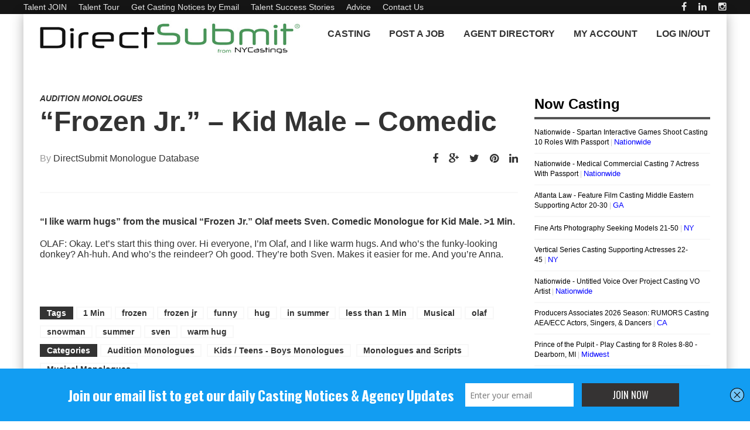

--- FILE ---
content_type: text/html
request_url: https://www.nycastings.com/frozen-jr-kid-male-comedic/
body_size: 20681
content:
<!DOCTYPE html>
<!--[if IE 7]>
<html class="ie ie7" lang="en-US" prefix="og: http://ogp.me/ns#">
<![endif]-->
<!--[if IE 8]>
<html class="ie ie8" lang="en-US" prefix="og: http://ogp.me/ns#">
<![endif]-->
<!--[if !(IE 7) | !(IE 8) ]><!-->
<html lang="en-US" prefix="og: http://ogp.me/ns#">
<!--<![endif]-->
<head>
	<meta charset="UTF-8">
	

  
<script defer>
  (function(i,s,o,g,r,a,m){i['GoogleAnalyticsObject']=r;i[r]=i[r]||function(){
  (i[r].q=i[r].q||[]).push(arguments)},i[r].l=1*new Date();a=s.createElement(o),
  m=s.getElementsByTagName(o)[0];a.async=1;a.src=g;m.parentNode.insertBefore(a,m)
  })(window,document,'script','//www.google-analytics.com/analytics.js','ga');

  ga('create', 'UA-2016554-2', 'auto');
  ga('send', 'pageview');

</script>

 
	 
    <meta name="google-site-verification" content="nbpXFfiOnjmrG6BGSzBeK9yQXaTeDLWsHr_npS0XvKI">
			<meta name="viewport" content="width=device-width, initial-scale=1.0, minimum-scale=1.0">
		
		
	<link rel="pingback" href="https://www.nycastings.com/xmlrpc.php">

			<link rel="shortcut icon" href="https://www.nycastings.com/wp-content/uploads/2021/05/NYCastings-FaviconBLK.jpg" type="image/x-icon">
		
			<link rel="apple-touch-icon-precomposed" href="https://www.nycastings.com/wp-content/uploads/2019/09/NYCastings-Favicon-57Green-e1567872745182.png">
	
	
	
		
	<title>&quot;Frozen Jr.&quot; - Kid Male - Comedic - NYCastings - DirectSubmit</title>

<!-- This site is optimized with the Yoast SEO plugin v2.3.5 - https://yoast.com/wordpress/plugins/seo/ -->
<meta name="description" content="&quot;I like warm hugs&quot; from the musical &quot;Frozen Jr.&quot; Olaf meets Sven. Comedic Monologue for Kid Male. &gt;1 Min."/>
<link rel="canonical" href="https://www.nycastings.com/frozen-jr-kid-male-comedic/" />
<meta property="og:locale" content="en_US" />
<meta property="og:type" content="article" />
<meta property="og:title" content="&quot;Frozen Jr.&quot; - Kid Male - Comedic - NYCastings - DirectSubmit" />
<meta property="og:description" content="&quot;I like warm hugs&quot; from the musical &quot;Frozen Jr.&quot; Olaf meets Sven. Comedic Monologue for Kid Male. &gt;1 Min." />
<meta property="og:url" content="https://www.nycastings.com/frozen-jr-kid-male-comedic/" />
<meta property="og:site_name" content="NYCastings - DirectSubmit" />
<meta property="article:publisher" content="https://www.facebook.com/NYCastingscom-195815327123286/timeline/" />
<meta property="article:tag" content="1 Min" />
<meta property="article:tag" content="frozen" />
<meta property="article:tag" content="frozen jr" />
<meta property="article:tag" content="funny" />
<meta property="article:tag" content="hug" />
<meta property="article:tag" content="in summer" />
<meta property="article:tag" content="less than 1 Min" />
<meta property="article:tag" content="Musical" />
<meta property="article:tag" content="olaf" />
<meta property="article:tag" content="snowman" />
<meta property="article:tag" content="summer" />
<meta property="article:tag" content="sven" />
<meta property="article:tag" content="warm hug" />
<meta property="article:section" content="Audition Monologues" />
<meta property="article:published_time" content="2020-04-13T17:24:34+00:00" />
<meta property="article:modified_time" content="2020-04-13T17:24:49+00:00" />
<meta property="og:updated_time" content="2020-04-13T17:24:49+00:00" />
<meta property="og:image" content="https://www.nycastings.com/DSsquare200.jpg" />
<meta name="twitter:card" content="summary"/>
<meta name="twitter:description" content="&quot;I like warm hugs&quot; from the musical &quot;Frozen Jr.&quot; Olaf meets Sven. Comedic Monologue for Kid Male. &gt;1 Min."/>
<meta name="twitter:title" content="&quot;Frozen Jr.&quot; - Kid Male - Comedic - NYCastings - DirectSubmit"/>
<meta name="twitter:site" content="@NYCastings"/>
<meta name="twitter:domain" content="NYCastings - DirectSubmit"/>
<meta name="twitter:image" content="https://www.nycastings.com/DSsquare200.jpg"/>
<meta name="twitter:creator" content="@NYCastings"/>
<!-- / Yoast SEO plugin. -->

<link rel="alternate" type="application/rss+xml" title="NYCastings - DirectSubmit &raquo; Feed" href="https://www.nycastings.com/feed/" />
<link rel="alternate" type="application/rss+xml" title="NYCastings - DirectSubmit &raquo; Comments Feed" href="https://www.nycastings.com/comments/feed/" />
		<!-- This site uses the Google Analytics by ExactMetrics plugin v6.7.0 - Using Analytics tracking - https://www.exactmetrics.com/ -->
		<!-- Note: ExactMetrics is not currently configured on this site. The site owner needs to authenticate with Google Analytics in the ExactMetrics settings panel. -->
					<!-- No UA code set -->
				<!-- / Google Analytics by ExactMetrics -->
				<!-- This site uses the Google Analytics by MonsterInsights plugin v7.16.2 - Using Analytics tracking - https://www.monsterinsights.com/ -->
							<script src="//www.googletagmanager.com/gtag/js?id=UA-102301276-1"  type="text/javascript" data-cfasync="false"></script>
			<script type="text/javascript" data-cfasync="false">
				var mi_version = '7.16.2';
				var mi_track_user = true;
				var mi_no_track_reason = '';
				
								var disableStr = 'ga-disable-UA-102301276-1';

				/* Function to detect opted out users */
				function __gtagTrackerIsOptedOut() {
					return document.cookie.indexOf( disableStr + '=true' ) > - 1;
				}

				/* Disable tracking if the opt-out cookie exists. */
				if ( __gtagTrackerIsOptedOut() ) {
					window[disableStr] = true;
				}

				/* Opt-out function */
				function __gtagTrackerOptout() {
					document.cookie = disableStr + '=true; expires=Thu, 31 Dec 2099 23:59:59 UTC; path=/';
					window[disableStr] = true;
				}

				if ( 'undefined' === typeof gaOptout ) {
					function gaOptout() {
						__gtagTrackerOptout();
					}
				}
								window.dataLayer = window.dataLayer || [];
				if ( mi_track_user ) {
					function __gtagTracker() {dataLayer.push( arguments );}
					__gtagTracker( 'js', new Date() );
					__gtagTracker( 'set', {
						'developer_id.dZGIzZG' : true,
						                    });
					__gtagTracker( 'config', 'UA-102301276-1', {
						forceSSL:true,					} );
										window.gtag = __gtagTracker;										(
						function () {
							/* https://developers.google.com/analytics/devguides/collection/analyticsjs/ */
							/* ga and __gaTracker compatibility shim. */
							var noopfn = function () {
								return null;
							};
							var newtracker = function () {
								return new Tracker();
							};
							var Tracker = function () {
								return null;
							};
							var p = Tracker.prototype;
							p.get = noopfn;
							p.set = noopfn;
							p.send = function (){
								var args = Array.prototype.slice.call(arguments);
								args.unshift( 'send' );
								__gaTracker.apply(null, args);
							};
							var __gaTracker = function () {
								var len = arguments.length;
								if ( len === 0 ) {
									return;
								}
								var f = arguments[len - 1];
								if ( typeof f !== 'object' || f === null || typeof f.hitCallback !== 'function' ) {
									if ( 'send' === arguments[0] ) {
										var hitConverted, hitObject = false, action;
										if ( 'event' === arguments[1] ) {
											if ( 'undefined' !== typeof arguments[3] ) {
												hitObject = {
													'eventAction': arguments[3],
													'eventCategory': arguments[2],
													'eventLabel': arguments[4],
													'value': arguments[5] ? arguments[5] : 1,
												}
											}
										}
										if ( typeof arguments[2] === 'object' ) {
											hitObject = arguments[2];
										}
										if ( 'undefined' !== typeof (
											arguments[1].hitType
										) ) {
											hitObject = arguments[1];
										}
										if ( hitObject ) {
											action = 'timing' === arguments[1].hitType ? 'timing_complete' : hitObject.eventAction;
											hitConverted = mapArgs( hitObject );
											__gtagTracker( 'event', action, hitConverted );
										}
									}
									return;
								}

								function mapArgs( args ) {
									var gaKey, hit = {};
									var gaMap = {
										'eventCategory': 'event_category',
										'eventAction': 'event_action',
										'eventLabel': 'event_label',
										'eventValue': 'event_value',
										'nonInteraction': 'non_interaction',
										'timingCategory': 'event_category',
										'timingVar': 'name',
										'timingValue': 'value',
										'timingLabel': 'event_label',
									};
									for ( gaKey in gaMap ) {
										if ( 'undefined' !== typeof args[gaKey] ) {
											hit[gaMap[gaKey]] = args[gaKey];
										}
									}
									return hit;
								}

								try {
									f.hitCallback();
								} catch ( ex ) {
								}
							};
							__gaTracker.create = newtracker;
							__gaTracker.getByName = newtracker;
							__gaTracker.getAll = function () {
								return [];
							};
							__gaTracker.remove = noopfn;
							__gaTracker.loaded = true;
							window['__gaTracker'] = __gaTracker;
						}
					)();
									} else {
										console.log( "" );
					( function () {
							function __gtagTracker() {
								return null;
							}
							window['__gtagTracker'] = __gtagTracker;
							window['gtag'] = __gtagTracker;
					} )();
									}
			</script>
				<!-- / Google Analytics by MonsterInsights -->
				<script type="text/javascript">
			window._wpemojiSettings = {"baseUrl":"https:\/\/s.w.org\/images\/core\/emoji\/72x72\/","ext":".png","source":{"concatemoji":"https:\/\/www.nycastings.com\/wp-includes\/js\/wp-emoji-release.min.js"}};
			!function(a,b,c){function d(a){var c=b.createElement("canvas"),d=c.getContext&&c.getContext("2d");return d&&d.fillText?(d.textBaseline="top",d.font="600 32px Arial","flag"===a?(d.fillText(String.fromCharCode(55356,56812,55356,56807),0,0),c.toDataURL().length>3e3):(d.fillText(String.fromCharCode(55357,56835),0,0),0!==d.getImageData(16,16,1,1).data[0])):!1}function e(a){var c=b.createElement("script");c.src=a,c.type="text/javascript",b.getElementsByTagName("head")[0].appendChild(c)}var f,g;c.supports={simple:d("simple"),flag:d("flag")},c.DOMReady=!1,c.readyCallback=function(){c.DOMReady=!0},c.supports.simple&&c.supports.flag||(g=function(){c.readyCallback()},b.addEventListener?(b.addEventListener("DOMContentLoaded",g,!1),a.addEventListener("load",g,!1)):(a.attachEvent("onload",g),b.attachEvent("onreadystatechange",function(){"complete"===b.readyState&&c.readyCallback()})),f=c.source||{},f.concatemoji?e(f.concatemoji):f.wpemoji&&f.twemoji&&(e(f.twemoji),e(f.wpemoji)))}(window,document,window._wpemojiSettings);
		</script>
		<style type="text/css">
img.wp-smiley,
img.emoji {
	display: inline !important;
	border: none !important;
	box-shadow: none !important;
	height: 1em !important;
	width: 1em !important;
	margin: 0 .07em !important;
	vertical-align: -0.1em !important;
	background: none !important;
	padding: 0 !important;
}
</style>
<link rel='stylesheet' id='easy-modal-site-css'  href='https://www.nycastings.com/wp-content/plugins/easy-modal/assets/styles/easy-modal-site.css' type='text/css' media='all' />
<link rel='stylesheet' id='dashicons-css'  href='https://www.nycastings.com/wp-includes/css/dashicons.min.css' type='text/css' media='all' />
<link rel='stylesheet' id='cmbd-listnav-css'  href='https://www.nycastings.com/wp-content/plugins/cm-business-directory-pro/frontend/assets/css/cmbd-listnav.css' type='text/css' media='all' />
<link rel='stylesheet' id='cm_star_rating-css'  href='https://www.nycastings.com/wp-content/plugins/cm-business-directory-pro/classes/assets/css/cm-star-rating.css' type='text/css' media='all' />
<link rel='stylesheet' id='monsterinsights-popular-posts-style-css'  href='https://www.nycastings.com/wp-content/plugins/google-analytics-for-wordpress/assets/css/frontend.min.css' type='text/css' media='all' />
<link rel='stylesheet' id='style-css'  href='https://www.nycastings.com/wp-content/themes/abomb/style.css' type='text/css' media='all' />
<link rel='stylesheet' id='btnsx-css'  href='https://www.nycastings.com/wp-content/plugins/buttons-x/assets/css/common/button.min.css' type='text/css' media='all' />
<script type='text/javascript' src='https://www.nycastings.com/wp-includes/js/jquery/jquery.js'></script>
<script type='text/javascript' src='https://www.nycastings.com/wp-includes/js/jquery/jquery-migrate.min.js'></script>
<script type='text/javascript'>
/* <![CDATA[ */
var monsterinsights_frontend = {"js_events_tracking":"true","download_extensions":"doc,pdf,ppt,zip,xls,docx,pptx,xlsx","inbound_paths":"[]","home_url":"https:\/\/www.nycastings.com","hash_tracking":"false","ua":"UA-102301276-1"};
/* ]]> */
</script>
<script type='text/javascript' src='https://www.nycastings.com/wp-content/plugins/google-analytics-for-wordpress/assets/js/frontend-gtag.js'></script>
<script type='text/javascript' src='https://www.nycastings.com/wp-content/plugins/cm-business-directory-pro/frontend/assets/js/jquery-listnav.min.js'></script>
<script type='text/javascript' src='https://maps.googleapis.com/maps/api/js?key=AIzaSyBQREhJG55AFv3OsEFsKh6Lu7RcEV-RXJk'></script>
<script type='text/javascript' src='https://www.nycastings.com/wp-content/plugins/advanced-iframe/js/ai.js'></script>
<link rel="EditURI" type="application/rsd+xml" title="RSD" href="https://www.nycastings.com/xmlrpc.php?rsd" />
<link rel="wlwmanifest" type="application/wlwmanifest+xml" href="https://www.nycastings.com/wp-includes/wlwmanifest.xml" /> 
<meta name="generator" content="WordPress 4.2.2" />
<link rel='shortlink' href='https://www.nycastings.com/?p=18880' />
<link rel="canonical" href="https://www.nycastings.com/frozen-jr-kid-male-comedic/"><script type='text/javascript' data-cfasync='false'>var _mmunch = {'front': false, 'page': false, 'post': false, 'category': false, 'author': false, 'search': false, 'attachment': false, 'tag': false};_mmunch['post'] = true; _mmunch['postData'] = {"ID":18880,"post_name":"frozen-jr-kid-male-comedic","post_title":"\"Frozen Jr.\" - Kid Male - Comedic","post_type":"post","post_author":"572315","post_status":"publish"}; _mmunch['postCategories'] = [{"term_id":3513,"name":"Audition Monologues","slug":"audition-monologues","term_group":0,"term_taxonomy_id":3513,"taxonomy":"category","description":"Audition Monologues are usually shorter in length and covers a variety of types. ","parent":3494,"count":87,"object_id":18880,"filter":"raw","cat_ID":3513,"category_count":87,"category_description":"Audition Monologues are usually shorter in length and covers a variety of types. ","cat_name":"Audition Monologues","category_nicename":"audition-monologues","category_parent":3494},{"term_id":3517,"name":"Kids \/ Teens - Boys Monologues","slug":"kids-teens-boys-monologues","term_group":0,"term_taxonomy_id":3517,"taxonomy":"category","description":"This is for Boys Kids to Teens. ","parent":3494,"count":70,"object_id":18880,"filter":"raw","cat_ID":3517,"category_count":70,"category_description":"This is for Boys Kids to Teens. ","cat_name":"Kids \/ Teens - Boys Monologues","category_nicename":"kids-teens-boys-monologues","category_parent":3494},{"term_id":3494,"name":"Monologues and Scripts","slug":"monologues-and-scripts","term_group":0,"term_taxonomy_id":3494,"taxonomy":"category","description":"Our database for Theatre Monologues, Film and TV Senes, Commercial Monologues and more. New material added ever week. Join our email list to stay in the loop. ","parent":0,"count":363,"object_id":18880,"filter":"raw","cat_ID":3494,"category_count":363,"category_description":"Our database for Theatre Monologues, Film and TV Senes, Commercial Monologues and more. New material added ever week. Join our email list to stay in the loop. ","cat_name":"Monologues and Scripts","category_nicename":"monologues-and-scripts","category_parent":0},{"term_id":3509,"name":"Musical Monologues","slug":"musical-monologues","term_group":0,"term_taxonomy_id":3509,"taxonomy":"category","description":"","parent":3494,"count":57,"object_id":18880,"filter":"raw","cat_ID":3509,"category_count":57,"category_description":"","cat_name":"Musical Monologues","category_nicename":"musical-monologues","category_parent":3494}]; _mmunch['postTags'] = [{"term_id":3574,"name":"1 Min","slug":"1-min","term_group":0,"term_taxonomy_id":3574,"taxonomy":"post_tag","description":"","parent":0,"count":106,"object_id":18880,"filter":"raw"},{"term_id":4348,"name":"frozen","slug":"frozen","term_group":0,"term_taxonomy_id":4348,"taxonomy":"post_tag","description":"","parent":0,"count":3,"object_id":18880,"filter":"raw"},{"term_id":4349,"name":"frozen jr","slug":"frozen-jr","term_group":0,"term_taxonomy_id":4349,"taxonomy":"post_tag","description":"","parent":0,"count":1,"object_id":18880,"filter":"raw"},{"term_id":3656,"name":"funny","slug":"funny","term_group":0,"term_taxonomy_id":3656,"taxonomy":"post_tag","description":"","parent":0,"count":27,"object_id":18880,"filter":"raw"},{"term_id":4351,"name":"hug","slug":"hug","term_group":0,"term_taxonomy_id":4351,"taxonomy":"post_tag","description":"","parent":0,"count":1,"object_id":18880,"filter":"raw"},{"term_id":4356,"name":"in summer","slug":"in-summer","term_group":0,"term_taxonomy_id":4356,"taxonomy":"post_tag","description":"","parent":0,"count":1,"object_id":18880,"filter":"raw"},{"term_id":4338,"name":"less than 1 Min","slug":"less-than-1-min","term_group":0,"term_taxonomy_id":4338,"taxonomy":"post_tag","description":"","parent":0,"count":2,"object_id":18880,"filter":"raw"},{"term_id":89,"name":"Musical","slug":"musical","term_group":0,"term_taxonomy_id":89,"taxonomy":"post_tag","description":"","parent":0,"count":59,"object_id":18880,"filter":"raw"},{"term_id":4350,"name":"olaf","slug":"olaf","term_group":0,"term_taxonomy_id":4350,"taxonomy":"post_tag","description":"","parent":0,"count":1,"object_id":18880,"filter":"raw"},{"term_id":4354,"name":"snowman","slug":"snowman","term_group":0,"term_taxonomy_id":4354,"taxonomy":"post_tag","description":"","parent":0,"count":1,"object_id":18880,"filter":"raw"},{"term_id":4355,"name":"summer","slug":"summer","term_group":0,"term_taxonomy_id":4355,"taxonomy":"post_tag","description":"","parent":0,"count":3,"object_id":18880,"filter":"raw"},{"term_id":4353,"name":"sven","slug":"sven","term_group":0,"term_taxonomy_id":4353,"taxonomy":"post_tag","description":"","parent":0,"count":1,"object_id":18880,"filter":"raw"},{"term_id":4352,"name":"warm hug","slug":"warm-hug","term_group":0,"term_taxonomy_id":4352,"taxonomy":"post_tag","description":"","parent":0,"count":1,"object_id":18880,"filter":"raw"}]; _mmunch['postAuthor'] = {"name":"DirectSubmit Monologue Database","ID":572315};</script><script data-cfasync="false" src="//www.nycastings.com/site.js" id="mailmunch-script" data-mailmunch-site-id="76435" async></script>	<!--[if IE]>
		<meta http-equiv="X-UA-Compatible" content="IE=9; IE=8; IE=EmulateIE8; IE=EDGE" />
		<script src="https://www.nycastings.com/wp-content/themes/abomb/js/html5.js"></script>
		<script src="https://www.nycastings.com/wp-content/themes/abomb/js/placeholders.jquery.min.js"></script>
	<![endif]-->

		
	<!-- Theme Panel CSS -->
	<style media="screen">
	::selection {
		 
	}
	::-moz-selection { 
	}
			body {
		
		}
		body,
	.review-foot .review-summary,
	blockquote .quote-name,
	.type-32 .grid-medium-half .grid-caption {
		font-family: Arial, Helvetica, sans-serif;
		font-weight: 400;
		font-size: 14px;
		line-height: 18px;
		color: #333333;
	}
	input, textarea, select,
	.woocommerce .modal input, 
	.woocommerce-page .modal textarea {
		font-family: Arial, Helvetica, sans-serif;
		font-weight: 700;
		font-size: 16px;
	}
	.big-title {
		font-family: Arial, Helvetica, sans-serif;
		font-weight: 400;
	}
	.block-six .entry-content a,
	.block-page .entry-content a {
		color: #333333;
	}
	h1, h2, h3, h4, h5, h6, .weather-date {
		font-family: Arial, Helvetica, sans-serif;
		font-weight: 700;
		text-transform: capitalize;
	}
	.type-32 .grid-medium-half .grid-caption a {
		color: #333333;
	}
	blockquote,
	.sidebar .widget .tab-head li a,
	.single-sticky, 
	.search-post .search-number,
	.search-post .no-post,
	.ajax-text-load {
		font-family: Arial, Helvetica, sans-serif;
		font-weight: 700;
		color: #333333;
	}
	.block-three .lists-posts ul > li,
	.comlist-name,
	.error-wrap p,
	.gcat a,
	.wpb_button,
	.block-three .lists-posts ul > li, 
	.button, button, 
	input[type="submit"],
	.weather-day {
		font-family: Arial, Helvetica, sans-serif;
		font-weight: 400;
		
	}
	.block-three .lists-posts ul > li,
	.comlist-name,
	.error-wrap p,
	.gcat a {
		font-size: 12px;
	}
	blockquote.quote-colored {
		font-family: Arial, Helvetica, sans-serif;
		font-weight: 100;
		font-size: 22px;
		line-height: 40px;
	}
	.weather-now,
	.weather-title h1 {
		font-family: Arial, Helvetica, sans-serif;
		font-weight: 100;
	}
	.block-six > .block-ajax-query-content > .big-post .entry-content,
	.block-page .entry-content,
	.entry-excerpt,
	.archive-desc,
	blockquote.quote-box {
		font-family: Arial, Helvetica, sans-serif;
		font-size: 16px;
		line-height: 18px;
		font-weight: 400;
	}
	.footer-wrap {
		font-family: Arial, Helvetica, sans-serif;
		font-weight: 400;
		font-size: 14px;
	}
	.toTop,
	.logo-row-wrap,
	.button, button, input[type="submit"],
	.tagcloud a:hover,
	.entry-tags .entry-tag-title,
	.block-ajax-query-button,
	.block-four-five .entry-meta .meta-date:after,
	.alert-msg,
	.review-criteria .rating-bar .rating-value,
	.pagination span.current,
	.dropcap, 
	.wpb_default, 
	.wpb_default:hover,
	.owl-theme .owl-controls .owl-page.active span, 
	.owl-theme .owl-controls.clickable .owl-page:hover span,
	.type-32 .featured-grid-item > a:before,
	.gcat a,
	.single-sticky,
	.modal button,
	.woocommerce .modal button.button,
	.woocommerce-page .modal button.button {
		background: #333333;
	}
	.header-wrap {
		font-family: Arial, Helvetica, sans-serif;
		font-weight: 400;
		font-size: 18px;
	}
	.main-header {
		color: #333;
	}
	.main-header a,
	.menu-form .search-box input[type=text] {
		color: #333;
	}
	.main-header a:hover, 
	.main-header i:hover {
		color: #008800;
	}
	.bombnav .sub-menu,
	.bombnav .megamenu,
	.bombnav .sub-menu a,
	.bombnav .megamenu a {
		color: #fff;
	}
	.bombnav .sub-menu,
	.bombnav .megamenu {
		background: #333333;
	}
	.bombnav > li:hover > a:after,
	.bombnav > li.active > a :after {
		border-color: transparent transparent #333333;
	}
	.logo-row, 
	.menu-row,
	.menu-form  .search-box input[type=text] {
		height: 67px;
	}
	.main-header .bombnav > li > a, 
	.main-header .no-menu > a,
	.menu-reg-log.righttog a,
	.menu-reg-log.menu-search i,
	.menu-form .close-search,
	.menu-form  .search-box input[type=text], 
	.main-header .logo a {
		line-height: 67px;
	}
	.logo {
		padding-top: 0px;
		padding-bottom: 0px;
	}
	.sticky .logo{
		padding-top: 0px;
		padding-bottom: 0px;
	}
	.sticky .logo img {
		height: 50px;
		width: 336.5671641791px;
	}
	.sb-toggle,
	.head-archive {
		margin-top: 17.5px;
		margin-bottom: 19.5px;
	}
	.bombnav,
	.bombnav a,
	.no-menu a,
	.sb-toggle .togtext,
	.menu-form .search-box input[type=text],
	.main-menu-tog .menu-reg-log.righttog a,
	.form-search input {
		font-family: Arial, Helvetica, sans-serif;
		font-weight: 900;
	}
	.top-wrap a,
	.top-wrap {
		font-family: Arial, Helvetica, sans-serif;
		font-weight: 400;
		font-size: 14px;
	}
	.bombnav > li > a,
	.no-menu > a{
		font-size: 16px;
		text-transform: uppercase;
	}
	.main-header,
	.menu-form {
		background: #fff;
	}
	.sb-slidebar.left-side-tog,
	.left-sidebar,
	.comment-navigation {
		background: #efefef;
	}
	.slider-wrap, 
	.slider-wrap .owl-nav-inner {
		background-color: #212121;
	}
	.slider-wrap .owl-pagi li.active {
		background: #333333;
	}
	.soverlay {
		background: #191f2d;
		opacity: 0.5;
		-moz-opacity: 0.5;
		-khtml-opacity: 0.5;
		-ms-filter: "progid:DXImageTransform.Microsoft.Alpha(Opacity=50)";
		filter: alpha(opacity=50);
	}
	.sidebar .widget ul li a, 
	.sidebar .widget_rss cite,
	.widget_calendar table#wp-calendar caption,
	.widget_calendar thead>tr>th,
	.tagcloud a,
	.block-nine li a,
	.block-nine.ordered ul li .list-count,
	.pagination	span.current,
	.pagination a,
	.comment-body-head .commenter-name,
	.comment-body-head .commenter-name a,
	.comment-navigation a,
	.criteria-title,
	.review-total-score,
	.summary-title,
	.social-counter .counter-desc .counter,
	.comlist-date a,
	.user-name,
	.user-name a,
	.block-page .entry-tags,
	.author-box-title,
	.single-nav .sub-title,
	.widget_search .form-search input,
	.pingback {
		font-family: Arial, Helvetica, sans-serif;
		font-weight: 900;
	}
	.sidebar .widget ul li a, 
	.sidebar .widget_rss cite,
	.widget_calendar table#wp-calendar caption,
	.widget_calendar thead>tr>th,
	.tagcloud a,
	.block-nine li a,
	.block-nine.ordered ul li .list-count,
	.pagination	span.current,
	.pagination a {
		font-size: 14px;
	}
	.sidebar .widget ul li a, 
	.sidebar .widget_rss cite,
	.widget_calendar table#wp-calendar caption,
	.widget_calendar thead>tr>th,
	.tagcloud a,
	.block-nine li a,
	.block-nine.ordered ul li .list-count,
	.pagination	span.current,
	.pagination a,
	.comment-body-head .commenter-name,
	.comment-body-head .commenter-name a,
	.comment-navigation a,
	.criteria-title,
	.review-total-score,
	.summary-title,
	.social-counter .counter-desc .counter,
	.comlist-date a,
	.user-name,
	.user-name a,
	.block-page .entry-tags,
	.author-box-title,
	.single-nav .sub-title,
	
	.block .entry-title a,
	.block-page .block .entry-title a,
	.lists-posts ul > li a,
	.single-block-title,
	.comment-reply-title a,
	.block-page .entry-related .entry-title a,
	.single-nav i,
	.no-post,
	.widget_search .form-search input,
	.widget_search .form-search i,
	.entry-tags a,
	.review-head .review-title,
	.pingback, .pingback a {
		color: #333333;
	}
	.block-three .big-post .entry-image,
	.block-six > .block-ajax-query-content > .big-post,
	.lists-header,
	.tagcloud a:hover,
	.social-widget .social a,
	.social-counter > a,
	.archive-title,
	.pagination span.current,
	.pagination a:hover,
	blockquote.quote-box,
	.entry-tags .entry-tag-title,
	.entry-tags a:hover,
	.form .header {
		border-color: #333333;
	}
	.block-four-five .entry-meta .meta-date	{
		font-family: Arial, Helvetica, sans-serif;
		font-weight: 400;
		color: #333333;
	}
	.block-six .entry-meta .meta-shares a,
	.block-six > .block-ajax-query-content > .ajax-item > .entry-header .entry-title a,
	.block-page .entry-meta .meta-shares a {
		color: #333333;
	}
	.alert-msg:before {
		border-bottom-color: #333333;
	}
	.social a:hover,
	.block-six .entry-meta .meta-shares a:hover,
	.block-page .entry-meta .meta-shares a:hover,
	.slider-wrap .owl-direction span:hover,
	.slider-wrap .owl-collapse:hover,
	.tabs li.active a,
	.sidebar .widget .tabs li.active a,
	.thumb-icon,
	.entry-meta .meta-cat a,
	.bomb-wrap .widgettitle,
	.bomb-wrap .widgettitle a,
	.block-four-five .entry-meta .meta-cat a:hover,
	.entry-meta .meta-author a,
	.comment-body-text a,
	.comment-body-foot a,
	.comment-body-foot > span,
	.social-widget .social a,
	.social-counter > a,
	.block-nine.ordered ul li .list-count,
	.author-box-social a,
	.archive-title .rss-link,
	.search-post .search-number,
	.bombver.bombnav a:hover,
	.bombver.bombnav .megamenu a:hover,
	.bombver.bombnav .sub-menu a:hover,
	blockquote:before,
	blockquote.quote-colored,
	.dropcap3,
	.dropcap5,
	.second-title,
	.main-slider .scat a,
	.owl-theme .scat a,
	.owl-theme .owl-controls.clickable .owl-buttons div:hover,
	.thumb-icon-list,
	.mfp-title a,
	#comments .pingback .url:hover,
	#comments .pingback .comment-edit-link,
	.weather-title {
		color: #333333;
	}
	@media only screen and (min-width: 768px) and (max-width: 959px) {
		bomb_res .header-five {
			background: #333333;
		}
	}
	@media only screen and (max-width: 767px) { 
		bomb_res .header-five {
			background: #333333;
		}
	}	
			                    .boxed_margin {
	margin:0px auto;
}                		</style>
<meta name="generator" content="Powered by Buttons X - Powerful Button Builder for WordPress."/>
<noscript><style> .wpb_animate_when_almost_visible { opacity: 1; }</style></noscript>	 
     
        
</head>
<body class="single single-post postid-18880 single-format-standard bomb_res wpb-js-composer js-comp-ver-4.6.2 vc_responsive" itemscope="itemscope" itemtype="https://schema.org/WebPage">

	    
 
	
	 
            
 
            
			
			            
            	<div class="top-wrap deskpadview clearfix">
		<div class="boxed clearfix">
							<nav role="navigation" class="top-menu el-left" itemscope="itemscope" itemtype="https://schema.org/SiteNavigationElement">
					<ul id="topnav" class="topnav"><li  class="menu-item menu-item-type-custom menu-item-object-custom"><a title="Union / Non-Union &#8211; All Ages" href="https://www.nycastings.com/select-a-plan/">Talent JOIN</a></li>
<li  class="menu-item menu-item-type-custom menu-item-object-custom"><a href="https://www.nycastings.com/actors-models-dancers-singers-vo-artists/">Talent Tour</a></li>
<li  class="menu-item menu-item-type-custom menu-item-object-custom"><a href="https://visitor.r20.constantcontact.com/d.jsp?llr=ibcnpxmab&#038;p=oi&#038;m=1113184438312">Get Casting Notices by Email</a></li>
<li  class="menu-item menu-item-type-custom menu-item-object-custom"><a href="https://www.nycastings.com/nycastings-success-stories-and-reviews/">Talent Success Stories</a></li>
<li  class="menu-item menu-item-type-custom menu-item-object-custom"><a href="https://www.nycastings.com/acting-advice/">Advice</a></li>
<li  class="menu-item menu-item-type-custom menu-item-object-custom"><a href="https://www.nycastings.com/contact-us/">Contact Us</a></li>
</ul>				</nav>
               
						
												<div class="social-head el-right">
						<div class="social">
					<a target="_blank" href="https://www.facebook.com/NationwideActingAuditions" title="facebook"><i class="fa fa-facebook"></i></a>
							<a target="_blank" href="https://www.linkedin.com/company/directsubmit" title="linkedin"><i class="fa fa-linkedin"></i></a>
						<a target="_blank" href="https://www.instagram.com/nycastings/" title="Instagram"><i class="fa fa-instagram"></i></a>
							</div><!-- end social -->					</div>
										
						
		</div>
	</div>
			<div class="layout-wrap boxed">
						<header role="banner" class="header-wrap clearfix header3" itemscope="itemscope" itemtype="https://schema.org/WPHeader">
							
				<div class="main-header header-one show-sticky">
					<div class="row clearfix">
						<div class="main-row clearfix">
							<div class="logo leftLogo el-left">
								<a href="https://www.nycastings.com">
	<img class="logo-img" src="https://www.nycastings.com/wp-content/uploads/2020/01/DirectSubmitNYCastings012420201.jpg" alt="NYCastings &#8211; DirectSubmit" width="451" height="67" data-logoretina="https://www.nycastings.com/wp-content/uploads/2020/01/DirectSubmitNYCastings01242020.jpg"/>
</a>
	<p class="site-title hide-text" itemprop="headline">NYCastings &#8211; DirectSubmit</p>
	<p class="site-description hide-text" itemprop="description">Casting Tools for Casting Directors and On-Camera Talent</p>
							</div>
																					<nav role="navigation" class="main-menu deskview el-right" itemscope="itemscope" itemtype="https://schema.org/SiteNavigationElement">
																	<ul id="mainnav" class="bombnav nav-res"><li  class="menu-item menu-item-type-custom menu-item-object-custom menu-item-has-children"><a href="https://www.nycastings.com/auditions-casting-calls/">Casting</a>
<ul class="sub-menu">
	<li  class="menu-item menu-item-type-custom menu-item-object-custom"><a href="https://www.nycastings.com/auditions-casting-calls/">ALL Casting Notices</a></li>
	<li  class="menu-item menu-item-type-custom menu-item-object-custom"><a href="https://www.nycastings.com/tour-for-casting-directors-content-creators/">POST a Casting Notice</a></li>

</ul>
</li>
<li  class="menu-item menu-item-type-custom menu-item-object-custom"><a href="https://www.nycastings.com/tour-for-casting-directors-content-creators/">Post A Job</a></li>
<li  class="menu-item menu-item-type-custom menu-item-object-custom menu-item-has-children"><a href="https://www.nycastings.com/agent-directory">Agent Directory</a>
<ul class="sub-menu">
	<li  class="menu-item menu-item-type-custom menu-item-object-custom"><a href="https://www.nycastings.com/agent-directory/">Agents / Managers / Casting Directors</a></li>
	<li  class="menu-item menu-item-type-custom menu-item-object-custom"><a href="https://www.nycastings.com/contact-us/">Ask to ADD an Agency</a></li>

</ul>
</li>
<li  class="menu-item menu-item-type-custom menu-item-object-custom menu-item-has-children"><a title="My Account" href="https://www.nycastings.com/welcome-user">My Account</a>
<ul class="sub-menu">
	<li  class="menu-item menu-item-type-custom menu-item-object-custom"><a target="_blank" href="https://www.nycastings.com/usergallery/talentresume.asp">> View MY RESUME</a></li>
	<li  class="menu-item menu-item-type-custom menu-item-object-custom"><a href="https://www.nycastings.com/welcome/">DASHBOARD / Inboxes</a></li>
	<li  class="menu-item menu-item-type-custom menu-item-object-custom"><a href="https://www.nycastings.com/my-inbox/">ROLE ALERTS</a></li>
	<li  class="menu-item menu-item-type-custom menu-item-object-custom"><a href="https://www.nycastings.com/casting-messages/">RESUME VIEWS</a></li>
	<li  class="menu-item menu-item-type-custom menu-item-object-custom"><a href="https://www.nycastings.com/edit-profile/">Edit PROFILE</a></li>
	<li  class="menu-item menu-item-type-custom menu-item-object-custom"><a href="https://www.nycastings.com/notifications/">Edit ROLE ALERTS</a></li>
	<li  class="menu-item menu-item-type-custom menu-item-object-custom"><a href="https://www.nycastings.com/upload-pictures/">Edit PHOTOS</a></li>
	<li  class="menu-item menu-item-type-custom menu-item-object-custom"><a href="https://www.nycastings.com/update-resume/">Edit RESUME CREDITS</a></li>
	<li  class="menu-item menu-item-type-custom menu-item-object-custom"><a href="https://www.nycastings.com/update-skills-and-training/">SPECIAL SKILLS / TRAINING</a></li>
	<li  class="menu-item menu-item-type-custom menu-item-object-custom"><a href="https://www.nycastings.com/upload-video/">Edit VIDEO REELS</a></li>
	<li  class="menu-item menu-item-type-custom menu-item-object-custom"><a href="https://www.nycastings.com/upload-audio/">Edit AUDIO REELS</a></li>
	<li  class="menu-item menu-item-type-custom menu-item-object-custom"><a href="https://www.nycastings.com/submission-history/">SUBMISSION HISTORY</a></li>
	<li  class="menu-item menu-item-type-custom menu-item-object-custom"><a href="https://account.nycastings.com/register/updatePassword.php/">Edit PASSWORD</a></li>
	<li  class="menu-item menu-item-type-custom menu-item-object-custom"><a href="https://www.nycastings.com/update-billing/">Edit BILLING</a></li>
	<li  class="menu-item menu-item-type-custom menu-item-object-custom"><a href="https://account.nycastings.com/register/deleteAccount">DELETE ACCOUNT</a></li>
	<li  class="menu-item menu-item-type-custom menu-item-object-custom"><a href="https://www.nycastings.com/help/">HELP</a></li>
	<li  class="menu-item menu-item-type-custom menu-item-object-custom"><a href="https://www.nycastings.com/user-login">LOG OUT</a></li>

</ul>
</li>
<li  class="menu-item menu-item-type-custom menu-item-object-custom"><a href="https://www.nycastings.com/user-login">LOG IN/OUT</a></li>
</ul>															</nav>
																						<div class="sb-toggle sb-toggle-right righttog mobview"><i class="fa fa-bars el-left"></i><span class="togtext deskview el-right">Menu</span></div>
													</div>
					</div>
				</div>
			</header>
			<div class="bomb-wrap light show-sticky clearfix">
													<div class="sb-slidebar sb-right main-menu-tog">
												<nav role="navigation" itemscope="itemscope" itemtype="https://schema.org/SiteNavigationElement">
														<ul id="mainnavmob" class="bombnav nav-header-two"><li  class="menu-item menu-item-type-custom menu-item-object-custom menu-item-has-children"><a href="https://www.nycastings.com/auditions-casting-calls/">Casting</a>
<ul class="sub-menu">
	<li  class="menu-item menu-item-type-custom menu-item-object-custom"><a href="https://www.nycastings.com/auditions-casting-calls/">ALL Casting Notices</a></li>
	<li  class="menu-item menu-item-type-custom menu-item-object-custom"><a href="https://www.nycastings.com/tour-for-casting-directors-content-creators/">POST a Casting Notice</a></li>

</ul>
</li>
<li  class="menu-item menu-item-type-custom menu-item-object-custom"><a href="https://www.nycastings.com/tour-for-casting-directors-content-creators/">Post A Job</a></li>
<li  class="menu-item menu-item-type-custom menu-item-object-custom menu-item-has-children"><a href="https://www.nycastings.com/agent-directory">Agent Directory</a>
<ul class="sub-menu">
	<li  class="menu-item menu-item-type-custom menu-item-object-custom"><a href="https://www.nycastings.com/agent-directory/">Agents / Managers / Casting Directors</a></li>
	<li  class="menu-item menu-item-type-custom menu-item-object-custom"><a href="https://www.nycastings.com/contact-us/">Ask to ADD an Agency</a></li>

</ul>
</li>
<li  class="menu-item menu-item-type-custom menu-item-object-custom menu-item-has-children"><a title="My Account" href="https://www.nycastings.com/welcome-user">My Account</a>
<ul class="sub-menu">
	<li  class="menu-item menu-item-type-custom menu-item-object-custom"><a target="_blank" href="https://www.nycastings.com/usergallery/talentresume.asp">> View MY RESUME</a></li>
	<li  class="menu-item menu-item-type-custom menu-item-object-custom"><a href="https://www.nycastings.com/welcome/">DASHBOARD / Inboxes</a></li>
	<li  class="menu-item menu-item-type-custom menu-item-object-custom"><a href="https://www.nycastings.com/my-inbox/">ROLE ALERTS</a></li>
	<li  class="menu-item menu-item-type-custom menu-item-object-custom"><a href="https://www.nycastings.com/casting-messages/">RESUME VIEWS</a></li>
	<li  class="menu-item menu-item-type-custom menu-item-object-custom"><a href="https://www.nycastings.com/edit-profile/">Edit PROFILE</a></li>
	<li  class="menu-item menu-item-type-custom menu-item-object-custom"><a href="https://www.nycastings.com/notifications/">Edit ROLE ALERTS</a></li>
	<li  class="menu-item menu-item-type-custom menu-item-object-custom"><a href="https://www.nycastings.com/upload-pictures/">Edit PHOTOS</a></li>
	<li  class="menu-item menu-item-type-custom menu-item-object-custom"><a href="https://www.nycastings.com/update-resume/">Edit RESUME CREDITS</a></li>
	<li  class="menu-item menu-item-type-custom menu-item-object-custom"><a href="https://www.nycastings.com/update-skills-and-training/">SPECIAL SKILLS / TRAINING</a></li>
	<li  class="menu-item menu-item-type-custom menu-item-object-custom"><a href="https://www.nycastings.com/upload-video/">Edit VIDEO REELS</a></li>
	<li  class="menu-item menu-item-type-custom menu-item-object-custom"><a href="https://www.nycastings.com/upload-audio/">Edit AUDIO REELS</a></li>
	<li  class="menu-item menu-item-type-custom menu-item-object-custom"><a href="https://www.nycastings.com/submission-history/">SUBMISSION HISTORY</a></li>
	<li  class="menu-item menu-item-type-custom menu-item-object-custom"><a href="https://account.nycastings.com/register/updatePassword.php/">Edit PASSWORD</a></li>
	<li  class="menu-item menu-item-type-custom menu-item-object-custom"><a href="https://www.nycastings.com/update-billing/">Edit BILLING</a></li>
	<li  class="menu-item menu-item-type-custom menu-item-object-custom"><a href="https://account.nycastings.com/register/deleteAccount">DELETE ACCOUNT</a></li>
	<li  class="menu-item menu-item-type-custom menu-item-object-custom"><a href="https://www.nycastings.com/help/">HELP</a></li>
	<li  class="menu-item menu-item-type-custom menu-item-object-custom"><a href="https://www.nycastings.com/user-login">LOG OUT</a></li>

</ul>
</li>
<li  class="menu-item menu-item-type-custom menu-item-object-custom"><a href="https://www.nycastings.com/user-login">LOG IN/OUT</a></li>
</ul>													</nav>
																					<nav class="top-menu mobviewsmall" itemscope="itemscope" itemtype="https://schema.org/SiteNavigationElement">
									<ul id="topnavmob" class="topnav bombnav nav-header-two"><li  class="menu-item menu-item-type-custom menu-item-object-custom"><a title="Union / Non-Union &#8211; All Ages" href="https://www.nycastings.com/select-a-plan/">Talent JOIN</a></li>
<li  class="menu-item menu-item-type-custom menu-item-object-custom"><a href="https://www.nycastings.com/actors-models-dancers-singers-vo-artists/">Talent Tour</a></li>
<li  class="menu-item menu-item-type-custom menu-item-object-custom"><a href="https://visitor.r20.constantcontact.com/d.jsp?llr=ibcnpxmab&#038;p=oi&#038;m=1113184438312">Get Casting Notices by Email</a></li>
<li  class="menu-item menu-item-type-custom menu-item-object-custom"><a href="https://www.nycastings.com/nycastings-success-stories-and-reviews/">Talent Success Stories</a></li>
<li  class="menu-item menu-item-type-custom menu-item-object-custom"><a href="https://www.nycastings.com/acting-advice/">Advice</a></li>
<li  class="menu-item menu-item-type-custom menu-item-object-custom"><a href="https://www.nycastings.com/contact-us/">Contact Us</a></li>
</ul>								</nav>
																									<div class="bar-close sb-close mobview clearfix"><i class="fa fa-close"></i></div>
					</div>
								<div id="sb-site">
															<div class="clearfix">
											</div>
										<div class="main-wrap clearfix">
						<div class="row main-wrap-row clearfix">
														<main role="main" class="main-grid main-content right-main-content" itemprop="mainContentOfPage" itemscope="itemscope" itemtype="https://schema.org/Blog"><div class="single-content block-page">

	<div id="post-18880" class="single-post post-18880 post type-post status-publish format-standard hentry category-audition-monologues category-kids-teens-boys-monologues category-monologues-and-scripts category-musical-monologues tag-1-min tag-frozen tag-frozen-jr tag-funny tag-hug tag-in-summer tag-less-than-1-min tag-musical tag-olaf tag-snowman tag-summer tag-sven tag-warm-hug" itemscope="itemscope" itemtype="https://schema.org/BlogPosting" itemprop="blogPost">
				<div class="entry-header media-above">
			<div class="entry-meta clearfix">
				<span class="meta-cat"><a href="https://www.nycastings.com/category/monologues-and-scripts/audition-monologues/" title="Audition Monologues">Audition Monologues</a></span>			</div>
			<h1 itemprop="headline" class="entry-title">&#8220;Frozen Jr.&#8221; &#8211; Kid Male &#8211; Comedic</h1>										<div class="entry-meta bottom">
											<span class="meta-author"><span class="el-left">By</span>&nbsp;<a href="https://www.nycastings.com/author/monologues/" rel="author" class="vcard author el-right"><span class="fn">DirectSubmit Monologue Database</span></a></span>																																															<span class="meta-shares"><a href="http://www.facebook.com/share.php?u=https%3A%2F%2Fwww.nycastings.com%2Ffrozen-jr-kid-male-comedic%2F&amp;title=%26%238220%3BFrozen+Jr.%26%238221%3B+%26%238211%3B+Kid+Male+%26%238211%3B+Comedic" target="_blank"><i class="fa fa-facebook"></i></a><a href="https://plus.google.com/share?url=https%3A%2F%2Fwww.nycastings.com%2Ffrozen-jr-kid-male-comedic%2F" target="_blank"><i class="fa fa-google-plus"></i></a><a href="http://twitter.com/home?status=%26%238220%3BFrozen+Jr.%26%238221%3B+%26%238211%3B+Kid+Male+%26%238211%3B+Comedic+https%3A%2F%2Fwww.nycastings.com%2Ffrozen-jr-kid-male-comedic%2F" target="_blank"><i class="fa fa-twitter"></i></a><a href="http://pinterest.com/pin/create/bookmarklet/?media=&amp;url=https%3A%2F%2Fwww.nycastings.com%2Ffrozen-jr-kid-male-comedic%2F&amp;is_video=false&amp;description=%26%238220%3BFrozen+Jr.%26%238221%3B+%26%238211%3B+Kid+Male+%26%238211%3B+Comedic" target="_blank"><i class="fa fa-pinterest"></i></a><a href="http://www.linkedin.com/shareArticle?mini=true&amp;url=https%3A%2F%2Fwww.nycastings.com%2Ffrozen-jr-kid-male-comedic%2Famp;title=%26%238220%3BFrozen+Jr.%26%238221%3B+%26%238211%3B+Kid+Male+%26%238211%3B+Comedicamp;summary=%26%238220%3BI+like+warm+hugs%26%238221%3B+from+the+musical+%26%238220%3BFrozen+Jr.%26%238221%3B+Olaf+meets+Sven.+Comedic+Monologue+for+Kid+Male.+%26gt%3B1+Min.+OLAF%3A%C2%A0Okay.+Let%26%238217%3Bs+start+this+thing+over.+Hi+everyone%2C+I%26%238217%3Bm+Olaf%2C+and+I+like+warm+hugs.+And+who%26%238217%3Bs+the+funky-looking+donkey%3F+Ah-huh.+And+who%26%238217%3Bs+the+reindeer%3F+Oh+good.+They%26%238217%3Bre+both+Sven.+Makes+it+easier+for+me.+And+%5B%26hellip%3B%5D" target="_blank"><i class="fa fa-linkedin"></i></a></span>									</div>
					</div>
				<div class="entry-content">
			<div class="entry-content-text" itemprop="text"><div class='mailmunch-forms-before-post' style='display: none !important;'></div><p><strong>&#8220;I like warm hugs&#8221; from the musical &#8220;Frozen Jr.&#8221; Olaf meets Sven. Comedic Monologue for Kid Male. &gt;1 Min.</strong></p>
<p>OLAF: Okay. Let&#8217;s start this thing over. Hi everyone, I&#8217;m Olaf, and I like warm hugs. And who&#8217;s the funky-looking donkey? Ah-huh. And who&#8217;s the reindeer? Oh good. They&#8217;re both Sven. Makes it easier for me. And you&#8217;re Anna.</p><div class='mailmunch-forms-in-post-middle' style='display: none !important;'></div>
<div class='mailmunch-forms-after-post' style='display: none !important;'></div></div>		</div>
		<div class="entry-tag-cat"><div class="entry-tags clearfix"><div class="entry-tag-title el-left">Tags</div> <a href="https://www.nycastings.com/tag/1-min/" rel="tag">1 Min</a><a href="https://www.nycastings.com/tag/frozen/" rel="tag">frozen</a><a href="https://www.nycastings.com/tag/frozen-jr/" rel="tag">frozen jr</a><a href="https://www.nycastings.com/tag/funny/" rel="tag">funny</a><a href="https://www.nycastings.com/tag/hug/" rel="tag">hug</a><a href="https://www.nycastings.com/tag/in-summer/" rel="tag">in summer</a><a href="https://www.nycastings.com/tag/less-than-1-min/" rel="tag">less than 1 Min</a><a href="https://www.nycastings.com/tag/musical/" rel="tag">Musical</a><a href="https://www.nycastings.com/tag/olaf/" rel="tag">olaf</a><a href="https://www.nycastings.com/tag/snowman/" rel="tag">snowman</a><a href="https://www.nycastings.com/tag/summer/" rel="tag">summer</a><a href="https://www.nycastings.com/tag/sven/" rel="tag">sven</a><a href="https://www.nycastings.com/tag/warm-hug/" rel="tag">warm hug</a></div><div class="entry-tags clearfix"><div class="entry-tag-title el-left">Categories</div><ul class="post-categories">
	<li><a href="https://www.nycastings.com/category/monologues-and-scripts/audition-monologues/" rel="category tag">Audition Monologues</a></li>
	<li><a href="https://www.nycastings.com/category/monologues-and-scripts/kids-teens-boys-monologues/" rel="category tag">Kids / Teens - Boys Monologues</a></li>
	<li><a href="https://www.nycastings.com/category/monologues-and-scripts/" rel="category tag">Monologues and Scripts</a></li>
	<li><a href="https://www.nycastings.com/category/monologues-and-scripts/musical-monologues/" rel="category tag">Musical Monologues</a></li></ul></div></div>					<div class="single-block entry-author-box clearfix">
				<div class="author-box-avatar el-left"><a href="https://www.nycastings.com/author/monologues/" title="DirectSubmit Monologue Database"><img alt='' src='https://1.gravatar.com/avatar/172890448da89c83a6dbe68239c58199?s=90&#038;r=g' srcset='https://1.gravatar.com/avatar/172890448da89c83a6dbe68239c58199?s=180&amp;r=g 2x' class='avatar avatar-90 photo' height='90' width='90' /></a></div><div class="author-box-detail"><div class="author-box-title-position"><a href="https://www.nycastings.com/author/monologues/" class="author-box-title vcard author" rel="author"><span class="fn">DirectSubmit Monologue Database</span></a></div><div class="author-box-desc">Our database of Acting Monologues that anyone case use for free! Contact us if you want to add new ones for the actors of the world to use - hello@DreamCastersMedia.com - We'll give you full credit and link to your actors website if you like.</div></div>			</div>
									<div class="single-block entry-navigation clearfix">
				<nav class="single-nav clearfix">
											<div class="nav-previous el-left">
							<a href="https://www.nycastings.com/descendants-kidteen-female-dramatic/" rel="prev"><span class='nav-cont'><i class='fa fa-chevron-left'></i><span class='sub-title'>Previous article</span><br />&#8220;Descendants&#8221; &#8211; Kid/Teen Female &#8211; Dramatic</span></a>						</div>
                                        						<div class="nav-next el-right">
							<a href="https://www.nycastings.com/mary-poppins-jr-kidteen-female-comedic/" rel="next"><span class='nav-cont'><span class='sub-title'>Next article</span><i class='fa fa-chevron-right'></i><br />MARY POPPINS JR. &#8211; Kid/Teen Female &#8211; Comedic</span></a>						</div>
                                    </nav>
			</div>
							<div class="single-block entry-related clearfix"><h3 class="single-block-title">You may also like</h3><div class="block block-seven clearfix"><div class="row-inner clearfix">		<div class="big-post default ajax-item grid-4 clearfix" itemscope="itemscope" itemtype="https://schema.org/BlogPosting">
						<div class="entry-header">
									<div class="entry-meta">
											</div>
								<h3 itemprop="name" class="entry-title"><a itemprop="url" rel="bookmark" href="https://www.nycastings.com/nowhere-boy-adult-female-dramatic-2/" title="Nowhere Boy &#8211; Adult Female &#8211; Dramatic">Nowhere Boy &#8211; Adult Female &#8211; Dramatic</a></h3>													</div>
					</div>
			<div class="big-post default ajax-item grid-4 clearfix" itemscope="itemscope" itemtype="https://schema.org/BlogPosting">
						<div class="entry-header">
									<div class="entry-meta">
											</div>
								<h3 itemprop="name" class="entry-title"><a itemprop="url" rel="bookmark" href="https://www.nycastings.com/tuck-everlasting-teenyoung-adult-male-dramatic/" title="&#8220;Tuck Everlasting&#8221; &#8211; Teen/Young Adult Male &#8211; Dramatic">&#8220;Tuck Everlasting&#8221; &#8211; Teen/Young Adult Male &#8211; Dramatic</a></h3>													</div>
					</div>
			<div class="big-post default ajax-item grid-4 clearfix" itemscope="itemscope" itemtype="https://schema.org/BlogPosting">
						<div class="entry-header">
									<div class="entry-meta">
											</div>
								<h3 itemprop="name" class="entry-title"><a itemprop="url" rel="bookmark" href="https://www.nycastings.com/campbell-of-kilmhor-adult-female-drama/" title="Campbell of Kilmhor &#8211; Adult Female &#8211; Drama">Campbell of Kilmhor &#8211; Adult Female &#8211; Drama</a></h3>													</div>
					</div>
	<div class="clear"></div>		<div class="big-post default ajax-item grid-4 clearfix" itemscope="itemscope" itemtype="https://schema.org/BlogPosting">
						<div class="entry-header">
									<div class="entry-meta">
											</div>
								<h3 itemprop="name" class="entry-title"><a itemprop="url" rel="bookmark" href="https://www.nycastings.com/mean-girls-teen-female-dramatic/" title="&#8220;Mean Girls&#8221; &#8211; Teen Female &#8211; Dramatic">&#8220;Mean Girls&#8221; &#8211; Teen Female &#8211; Dramatic</a></h3>													</div>
					</div>
			<div class="big-post default ajax-item grid-4 clearfix" itemscope="itemscope" itemtype="https://schema.org/BlogPosting">
						<div class="entry-header">
									<div class="entry-meta">
											</div>
								<h3 itemprop="name" class="entry-title"><a itemprop="url" rel="bookmark" href="https://www.nycastings.com/a-dolls-house-adult-female-dramatic/" title="A DOLL&#8217;S HOUSE &#8211; Adult Female &#8211; Dramatic">A DOLL&#8217;S HOUSE &#8211; Adult Female &#8211; Dramatic</a></h3>													</div>
					</div>
			<div class="big-post default ajax-item grid-4 clearfix" itemscope="itemscope" itemtype="https://schema.org/BlogPosting">
						<div class="entry-header">
									<div class="entry-meta">
											</div>
								<h3 itemprop="name" class="entry-title"><a itemprop="url" rel="bookmark" href="https://www.nycastings.com/fast-times-at-ridgemont-high-adult-females-comedic/" title="Fast Times at Ridgemont High &#8211; Adult Females &#8211; Comedic">Fast Times at Ridgemont High &#8211; Adult Females &#8211; Comedic</a></h3>													</div>
					</div>
	<div class="clear"></div></div></div></div>					<div class="single-block entry-comment comment-sidebar-right clearfix">
									<div id="comments">

	
</div>
							</div>

					<div class="hide-element">
				<span class="meta-author"><span class="el-left">By</span>&nbsp;<a href="https://www.nycastings.com/author/monologues/" rel="author" class="vcard author el-right"><span class="fn">DirectSubmit Monologue Database</span></a></span>				<time itemprop="dateCreated" class="meta-date updated"  datetime="2020-04-13T17:24:34+00:00">Apr 13, 2020</time>			</div>
			</div>
</div>

							</main>
								<aside role="complementary" class="main-grid right-sidebar sidebar" itemscope="itemscope" itemtype="https://schema.org/WPSideBar">
		<div id="advanced-iframe-widget-14" class="widget advanced_iframe_widget clearfix">			<div class="textwidget"><style type="text/css">
                 .errordiv { padding:10px; margin:10px; border: 1px solid #555555;color: #000000;background-color: #f8f8f8; text-align:center; width:500px; }
                 </style><style type="text/css">.ai-lazy-load-advanced_iframe {
                  width: 100%;
                  height: 100%; 
                  padding: 0;
                  margin: 0;
              }</style><script type="text/javascript">   var ai_iframe_width_advanced_iframe = 0;   var ai_iframe_height_advanced_iframe = 0;var aiIsIe8=false;var aiReadyCallbacks = ( typeof aiReadyCallbacks != 'undefined' && aiReadyCallbacks instanceof Array ) ? aiReadyCallbacks : [];var onloadFiredadvanced_iframe = false;     function aiShowIframe() { jQuery("#advanced_iframe").css("visibility", "visible");}    function aiShowIframeId(id_iframe) { jQuery(id_iframe).css("visibility", "visible");}    function aiResizeIframeHeight(height) { aiResizeIframeHeight(height,advanced_iframe); }    function aiResizeIframeHeightId(height,width,id) {aiResizeIframeHeightById(id,height);} </script><script type="text/javascript">function loadElem_advanced_iframe(elem)
                     {}function aiModifyParent_advanced_iframe() { }var aiReadyAiFunct_advanced_iframe = function aiReadyAi_advanced_iframe() { aiModifyParent_advanced_iframe();setTimeout(function() { jQuery("#ai-lazy-load-advanced_iframe").lazyload({threshold: 3000, load: loadElem_advanced_iframe}); },50);jQuery.lazyload.setInterval(0);};aiReadyCallbacks.push(aiReadyAiFunct_advanced_iframe);if (window.jQuery) { aiModifyParent_advanced_iframe(); }</script><div id="ai-lazy-load-advanced_iframe" class="ai-lazy-load-advanced_iframe"><!--<iframe id='advanced_iframe'  name='advanced_iframe'  src='https://www.nycastings.com/jobs60.asp'  width='100%'  height='100%'  scrolling='no'  frameborder='0'  border='0'  allowtransparency='true'  onload=';aiResizeIframe(this, &quot;false&quot;);;aiScrollToTop();' ></iframe>--></div><script type="text/javascript">var ifrm_advanced_iframe = document.getElementById("advanced_iframe");</script><script type="text/javascript">
                var hiddenTabsDoneadvanced_iframe = false;
                function resizeCallbackadvanced_iframe() {}</script></div>
		</div><div id="reedwanwidgets__block7-101" class="widget widget_reedwanwidgets__block7 clearfix">	<div id="blockseven1" class="wpb_content_element block block-seven clearfix">
				<div id="block-ajax-query-contentseven1" class="block-ajax-query-content row-inner clearfix">
					<div class="big-post default ajax-item grid-12 clearfix" itemscope="itemscope" itemtype="https://schema.org/BlogPosting">
							<div class="entry-image">
					<a href="https://www.nycastings.com/actors-models-dancers-singers-vo-artists/" title="Talent &#8211; Join Now &amp; Submit To Casting Notices"><img width="300" height="190" src="https://www.nycastings.com/wp-content/uploads/2015/05/DirectSubmit-Talent-e1621458574195-300x190.jpeg" class="attachment-large-sidebar wp-post-image" alt="DirectSubmit-Talent" itemprop="image" /></a>				</div>
						<div class="entry-header">
								<h3 itemprop="name" class="entry-title"><a itemprop="url" rel="bookmark" href="https://www.nycastings.com/actors-models-dancers-singers-vo-artists/" title="Talent &#8211; Join Now &amp; Submit To Casting Notices">Talent &#8211; Join Now &#038; Submit To Casting Notices</a></h3>													</div>
							<div class="entry-content">
					How &amp; When to Join NYCastings / DirectSubmit lets Actors, Models, Singers &amp; Dancers (Kids to Seniors) &#8216;DirectSubmit&#8216; themselves to Film, TV, Theatre, Commercial, Print Casting Calls &amp; Talent Agencies <a class="excerpt-cont" title="Continue reading" href="https://www.nycastings.com/actors-models-dancers-singers-vo-artists/">...</a>				</div>
					</div>
			<div class="big-post default ajax-item grid-12 clearfix" itemscope="itemscope" itemtype="https://schema.org/BlogPosting">
							<div class="entry-image">
					<a href="https://www.nycastings.com/tour-for-casting-directors-content-creators/" title="Post a Casting Notice &#8211; Tour for Casting Directors &amp; Creators"><img width="300" height="190" src="https://www.nycastings.com/wp-content/uploads/2015/05/DirectSubmit-Casting-Tour1-300x190.jpg" class="attachment-large-sidebar wp-post-image" alt="DirectSubmit Casting Tour" itemprop="image" /></a>				</div>
						<div class="entry-header">
								<h3 itemprop="name" class="entry-title"><a itemprop="url" rel="bookmark" href="https://www.nycastings.com/tour-for-casting-directors-content-creators/" title="Post a Casting Notice &#8211; Tour for Casting Directors &amp; Creators">Post a Casting Notice &#8211; Tour for Casting Directors &#038; Creators</a></h3>													</div>
							<div class="entry-content">
					Finding Talent for your Project is a breeze! How to send a Casting Notice to us: Email Casting Notice to: Casting@DirectSubmit.com .. We&#8217;ll review it, and if all looks good, we will post <a class="excerpt-cont" title="Continue reading" href="https://www.nycastings.com/tour-for-casting-directors-content-creators/">...</a>				</div>
					</div>
			</div>
			</div>
	</div><div id="cmbd_singlerandombusiness-5" class="widget CMBDSingleRandomBusiness clearfix"><h4 class="widgettitle">Agents Directory</h4>						<style>
							.cmbd_widget_business{
								clear: both;
								margin-bottom: 5px;
								display: flex;
							}
							.cmbd_widget_business_image{
								border: 0px solid #EEE !important;
								box-shadow: none !important;
								margin: 2px 10px 2px 0;
								padding: 3px !important;
								display: inline-block;
							}

							.cmbd_widget_business_title {
								background: none !important;
								clear: none;
								margin-bottom: 0 !important;
								margin-top: 0 !important;
								font-weight: 400;
								font-size: 12px !important;
								line-height: 1.5em;
								display: inline-block;
							}
						</style>
						
						
						<div class="cmbd_widget_business">
							<div class="cmbd_widget_business_image">
								<a class="cmbd_widget_business_link" href="https://www.nycastings.com/agent-directory/wojcikseay-casting/">
									<img width="60" height="60" src="https://www.nycastings.com/wp-content/plugins/cm-business-directory-pro/frontend/assets/img/default-business-100-100.png" alt="Wojcik/Seay Casting" title="Wojcik/Seay Casting" />
								</a>
							</div>

							<div class="cmbd_widget_business_title">
								<a class="cmbd_widget_business_link" href="https://www.nycastings.com/agent-directory/wojcikseay-casting/">
									<b>Wojcik/Seay Casting</b>
								</a>

																	<div class="cmbd_widget_business_category">
																			<a href="https://www.nycastings.com/agent-directory/?cmcats=casting-directors" class="cm-businessLink" title="">Casting Directors</a>
																		</div>
															</div>

							<div class="clearfix"></div>
						</div>
						
						
						<div class="cmbd_widget_business">
							<div class="cmbd_widget_business_image">
								<a class="cmbd_widget_business_link" href="https://www.nycastings.com/agent-directory/lil-angels-unlimited/">
									<img width="60" height="60" src="https://www.nycastings.com/wp-content/plugins/cm-business-directory-pro/frontend/assets/img/default-business-100-100.png" alt="Lil Angels Unlimited" title="Lil Angels Unlimited" />
								</a>
							</div>

							<div class="cmbd_widget_business_title">
								<a class="cmbd_widget_business_link" href="https://www.nycastings.com/agent-directory/lil-angels-unlimited/">
									<b>Lil Angels Unlimited</b>
								</a>

																	<div class="cmbd_widget_business_category">
																			<a href="https://www.nycastings.com/agent-directory/?cmcats=personal-managers" class="cm-businessLink" title="">Personal Managers</a>
																		</div>
															</div>

							<div class="clearfix"></div>
						</div>
						
						
						<div class="cmbd_widget_business">
							<div class="cmbd_widget_business_image">
								<a class="cmbd_widget_business_link" href="https://www.nycastings.com/agent-directory/azuree-talent-agency-atlanta/">
									<img width="60" height="60" src="https://www.nycastings.com/wp-content/plugins/cm-business-directory-pro/frontend/assets/img/default-business-100-100.png" alt="Azuree Talent Agency - Atlanta" title="Azuree Talent Agency - Atlanta" />
								</a>
							</div>

							<div class="cmbd_widget_business_title">
								<a class="cmbd_widget_business_link" href="https://www.nycastings.com/agent-directory/azuree-talent-agency-atlanta/">
									<b>Azuree Talent Agency - Atlanta</b>
								</a>

																	<div class="cmbd_widget_business_category">
																			<a href="https://www.nycastings.com/agent-directory/?cmcats=talent-agencies" class="cm-businessLink" title="">Talent Agencies</a>
																		</div>
															</div>

							<div class="clearfix"></div>
						</div>
						
						
						<div class="cmbd_widget_business">
							<div class="cmbd_widget_business_image">
								<a class="cmbd_widget_business_link" href="https://www.nycastings.com/agent-directory/aziza-models-talent-agency/">
									<img width="60" height="60" src="https://www.nycastings.com/wp-content/plugins/cm-business-directory-pro/frontend/assets/img/default-business-100-100.png" alt="Aziza Models and Talent Agency" title="Aziza Models and Talent Agency" />
								</a>
							</div>

							<div class="cmbd_widget_business_title">
								<a class="cmbd_widget_business_link" href="https://www.nycastings.com/agent-directory/aziza-models-talent-agency/">
									<b>Aziza Models and Talent Agency</b>
								</a>

																	<div class="cmbd_widget_business_category">
																			<a href="https://www.nycastings.com/agent-directory/?cmcats=talent-agencies" class="cm-businessLink" title="">Talent Agencies</a>
																		</div>
															</div>

							<div class="clearfix"></div>
						</div>
						
						
						<div class="cmbd_widget_business">
							<div class="cmbd_widget_business_image">
								<a class="cmbd_widget_business_link" href="https://www.nycastings.com/agent-directory/rpm-casting-atlanta/">
									<img width="60" height="60" src="https://www.nycastings.com/wp-content/plugins/cm-business-directory-pro/frontend/assets/img/default-business-100-100.png" alt="RPM Casting - GA" title="RPM Casting - GA" />
								</a>
							</div>

							<div class="cmbd_widget_business_title">
								<a class="cmbd_widget_business_link" href="https://www.nycastings.com/agent-directory/rpm-casting-atlanta/">
									<b>RPM Casting - GA</b>
								</a>

																	<div class="cmbd_widget_business_category">
																			<a href="https://www.nycastings.com/agent-directory/?cmcats=casting-directors" class="cm-businessLink" title="">Casting Directors</a>
																		</div>
															</div>

							<div class="clearfix"></div>
						</div>
						</div><div id="reedwanwidgets__block7-99" class="widget widget_reedwanwidgets__block7 clearfix"><h4 class="widgettitle left">Monologues and Scripts</h4>	<div id="blockseven2" class="wpb_content_element block block-seven clearfix">
				<div id="block-ajax-query-contentseven2" class="block-ajax-query-content row-inner clearfix">
					<div class="big-post default ajax-item grid-12 clearfix" itemscope="itemscope" itemtype="https://schema.org/BlogPosting">
						<div class="entry-header">
									<div class="entry-meta">
													<span class="meta-cat"><a href="https://www.nycastings.com/category/monologues-and-scripts/kids-teens-girls-monologues/" title="Kids / Teens – Girls Monologues">Kids / Teens – Girls Monologues</a></span>											</div>
								<h3 itemprop="name" class="entry-title"><a itemprop="url" rel="bookmark" href="https://www.nycastings.com/the-little-mermaid-jr-kid-female-comedic/" title="THE LITTLE MERMAID JR &#8211; Kid Female &#8211; Comedic">THE LITTLE MERMAID JR &#8211; Kid Female &#8211; Comedic</a></h3>													</div>
							<div class="entry-content">
					THE LITTLE MERMAID JR &#8211; Ariel shows Flounder what she found. Comedic Monologue for Kid Female. &gt;1 Min. Ariel: Oh, Flounder, you really are a <a class="excerpt-cont" title="Continue reading" href="https://www.nycastings.com/the-little-mermaid-jr-kid-female-comedic/">...</a>				</div>
					</div>
			<div class="big-post default ajax-item grid-12 clearfix" itemscope="itemscope" itemtype="https://schema.org/BlogPosting">
						<div class="entry-header">
									<div class="entry-meta">
													<span class="meta-cat"><a href="https://www.nycastings.com/category/monologues-and-scripts/film-scenes-for-men/" title="Film Scenes for Men">Film Scenes for Men</a></span>											</div>
								<h3 itemprop="name" class="entry-title"><a itemprop="url" rel="bookmark" href="https://www.nycastings.com/tuck-everlasting-teenyoung-adult-male-dramatic/" title="&#8220;Tuck Everlasting&#8221; &#8211; Teen/Young Adult Male &#8211; Dramatic">&#8220;Tuck Everlasting&#8221; &#8211; Teen/Young Adult Male &#8211; Dramatic</a></h3>													</div>
							<div class="entry-content">
					&#8220;Look around you&#8221; from the film &#8220;Tuck Everlasting.&#8221; Tuck wants to make sure Winnie knows what she&#8217;s getting into. Dramatic Monologue for Teen/Young Adult Male. <a class="excerpt-cont" title="Continue reading" href="https://www.nycastings.com/tuck-everlasting-teenyoung-adult-male-dramatic/">...</a>				</div>
					</div>
			<div class="big-post default ajax-item grid-12 clearfix" itemscope="itemscope" itemtype="https://schema.org/BlogPosting">
						<div class="entry-header">
									<div class="entry-meta">
													<span class="meta-cat"><a href="https://www.nycastings.com/category/monologues-and-scripts/audition-monologues/" title="Audition Monologues">Audition Monologues</a></span>											</div>
								<h3 itemprop="name" class="entry-title"><a itemprop="url" rel="bookmark" href="https://www.nycastings.com/madagascar-jr-kid-female-comedic/" title="MADAGASCAR JR &#8211; Kid Female &#8211; Comedic">MADAGASCAR JR &#8211; Kid Female &#8211; Comedic</a></h3>													</div>
							<div class="entry-content">
					MADAGASCAR JR &#8211; Candy broadcasts the news. Comedic Monologue for Kid Female. 1 Min. Candy Hammernose: This is “The Evening Actions News” with Candy Hammernose… <a class="excerpt-cont" title="Continue reading" href="https://www.nycastings.com/madagascar-jr-kid-female-comedic/">...</a>				</div>
					</div>
			</div>
			</div>
	</div>	</aside>
						</div>
					</div>
				</div>
			</div>
			<div class="footer-wrap light clearfix">
				<div class="row clearfix">
		<div class="main-grid footer-row dark el-right">
										<div class="widgets-footer row-inner clearfix">
					<div id="nav_menu-41" class="grid-4 widget widget_nav_menu clearfix"><h4 class="widgettitle">For Talent</h4><div class="menu-top-pink-menu-container"><ul id="menu-top-pink-menu" class="menu"><li id="menu-item-3453" class="menu-item menu-item-type-custom menu-item-object-custom menu-item-3453"><a title="Union / Non-Union &#8211; All Ages" href="https://www.nycastings.com/select-a-plan/">Talent JOIN</a></li>
<li id="menu-item-24717" class="menu-item menu-item-type-custom menu-item-object-custom menu-item-24717"><a href="https://www.nycastings.com/actors-models-dancers-singers-vo-artists/">Talent Tour</a></li>
<li id="menu-item-3451" class="menu-item menu-item-type-custom menu-item-object-custom menu-item-3451"><a href="https://visitor.r20.constantcontact.com/d.jsp?llr=ibcnpxmab&#038;p=oi&#038;m=1113184438312">Get Casting Notices by Email</a></li>
<li id="menu-item-8267" class="menu-item menu-item-type-custom menu-item-object-custom menu-item-8267"><a href="https://www.nycastings.com/nycastings-success-stories-and-reviews/">Talent Success Stories</a></li>
<li id="menu-item-25719" class="menu-item menu-item-type-custom menu-item-object-custom menu-item-25719"><a href="https://www.nycastings.com/acting-advice/">Advice</a></li>
<li id="menu-item-6269" class="menu-item menu-item-type-custom menu-item-object-custom menu-item-6269"><a href="https://www.nycastings.com/contact-us/">Contact Us</a></li>
</ul></div></div><div id="nav_menu-42" class="grid-4 widget widget_nav_menu clearfix"><h4 class="widgettitle">For Industry</h4><div class="menu-for-industry-container"><ul id="menu-for-industry" class="menu"><li id="menu-item-4108" class="menu-item menu-item-type-custom menu-item-object-custom menu-item-4108"><a href="https://www.nycastings.com/tour-for-casting-directors-content-creators/">Post Casting Notice / Tour</a></li>
<li id="menu-item-16743" class="menu-item menu-item-type-custom menu-item-object-custom menu-item-16743"><a href="https://www.nycastings.com/communicating-with-talent-sharing-scripts-contracts-reference-photos-videos-call-sheets/">Sharing Scripts, Contracts, Call Sheets w/ Talent</a></li>
<li id="menu-item-25683" class="menu-item menu-item-type-custom menu-item-object-custom menu-item-25683"><a href="https://www.nycastings.com/school-scholarships/">School Scholarships</a></li>
<li id="menu-item-15622" class="menu-item menu-item-type-custom menu-item-object-custom menu-item-15622"><a href="https://www.nycastings.com/user-login/">Log In</a></li>
</ul></div></div><div id="reedwanwidgets__category-6" class="grid-4 widget widget_reedwanwidgets__category clearfix"><h4 class="widgettitle">Popular Advice Tags</h4><ul class="clearfix"><li class="cat-item"><a href="https://www.nycastings.com/category/advice/">Advice</a><span class="cat-count el-right">(863)</span></li><li class="cat-item"><a href="https://www.nycastings.com/category/monologues-and-scripts/">Monologues and Scripts</a><span class="cat-count el-right">(363)</span></li><li class="cat-item"><a href="https://www.nycastings.com/category/how-to/">How-to</a><span class="cat-count el-right">(318)</span></li><li class="cat-item"><a href="https://www.nycastings.com/category/interviews/">Interviews</a><span class="cat-count el-right">(264)</span></li><li class="cat-item"><a href="https://www.nycastings.com/category/monologues-and-scripts/play-monologues/">Play Monologues</a><span class="cat-count el-right">(108)</span></li><li class="cat-item"><a href="https://www.nycastings.com/category/monologues-and-scripts/adult-male-monologues/">Adult Male Monologues</a><span class="cat-count el-right">(95)</span></li><li class="cat-item"><a href="https://www.nycastings.com/category/monologues-and-scripts/audition-monologues/">Audition Monologues</a><span class="cat-count el-right">(87)</span></li></ul></div><div id="nav_menu-50" class="grid-4 widget widget_nav_menu clearfix"><div class="menu-miscellaneous-container"><ul id="menu-miscellaneous" class="menu"><li id="menu-item-13738" class="menu-item menu-item-type-custom menu-item-object-custom menu-item-13738"><a href="https://www.nycastings.com/update-billing/">Billing</a></li>
<li id="menu-item-13737" class="menu-item menu-item-type-custom menu-item-object-custom menu-item-13737"><a href="https://www.nycastings.com/help">Help</a></li>
</ul></div></div>				</div>
					</div>
					<footer role="contentinfo" class="main-grid credit-row-wrap dark el-left" itemscope="itemscope" itemtype="https://schema.org/WPFooter">
				<div class="main-grid credit-row">
					<div class="credit-foot">
						<p>DirectSubmit / NYCastings is a casting notice listing service used by Castings Directors, Producers &amp; Content Creators to Cast SAG-AFTRA, Actors Equity &amp; Non-Union Actors, Models, Dancers, Singers, Voice-Over Artists &amp; Live Acts. Casting in NY, LA, Atlanta, Chicago, Miami, Chicago, Seattle, Las Vegas, Texas, Knoxville, Boston and more. By visiting this site, you agree to the terms and conditions of our <a href="https://www.nycastings.com/terms-of-service/">Terms of Service</a> and <a href="https://www.nycastings.com/privacy-policy/">Privacy Policy</a> © NYCastings / DirectSubmit 2000 - 2024.</p>
<p>NYCastings / DirectSubmit.com fosters a climate of purposeful inclusion of all people and value the diversity of racial, religious background, cultural identity, nationality, marital status, sexual orientation, gender identity, expression, family structure, age, mental and physical health and ability, political perspective, and educational and class status.</p>
					</div>
											<div class="social-foot">
							<div class="social">
					<a target="_blank" href="https://www.facebook.com/NationwideActingAuditions" title="facebook"><i class="fa fa-facebook"></i></a>
							<a target="_blank" href="https://www.linkedin.com/company/directsubmit" title="linkedin"><i class="fa fa-linkedin"></i></a>
						<a target="_blank" href="https://www.instagram.com/nycastings/" title="Instagram"><i class="fa fa-instagram"></i></a>
							</div><!-- end social -->						</div>
									</div>
			</footer>
			</div>
			</div>
		</div>
			<div class="toTop"><i class="fa fa-angle-up"></i></div>
	<script type="text/javascript">if(window.aiModifyParent) {aiModifyParent();}</script><script type='text/javascript' src='https://www.nycastings.com/wp-includes/js/jquery/ui/core.min.js'></script>
<script type='text/javascript' src='https://www.nycastings.com/wp-includes/js/jquery/ui/position.min.js'></script>
<script type='text/javascript' src='https://www.nycastings.com/wp-content/plugins/easy-modal/assets/scripts/jquery.transit.min.js'></script>
<script type='text/javascript'>
/* <![CDATA[ */
var emodal_themes = [];
emodal_themes = {"1":{"id":"1","theme_id":"1","overlay":[],"container":[],"close":[],"title":[],"content":[]},"2":{"id":"2","theme_id":"2","overlay":{"background":{"color":"#ffffff","opacity":100}},"container":{"padding":18,"background":{"color":"#f9f9f9","opacity":100},"border":{"style":"none","color":"#000000","width":1,"radius":0},"boxshadow":{"inset":"no","horizontal":1,"vertical":1,"blur":3,"spread":0,"color":"#020202","opacity":23}},"close":{"text":"CLOSE","location":"topright","position":{"top":0,"left":0,"bottom":0,"right":0},"padding":8,"background":{"color":"#00b7cd","opacity":100},"font":{"color":"#ffffff","size":12,"family":"Times New Roman"},"border":{"style":"none","color":"#ffffff","width":1,"radius":0},"boxshadow":{"inset":"no","horizontal":0,"vertical":0,"blur":0,"spread":0,"color":"#020202","opacity":23},"textshadow":{"horizontal":0,"vertical":0,"blur":0,"color":"#000000","opacity":23}},"title":{"font":{"color":"#000000","size":32,"family":"Tahoma"},"text":{"align":"left"},"textshadow":{"horizontal":0,"vertical":0,"blur":0,"color":"#020202","opacity":23}},"content":{"font":{"color":"#8c8c8c","family":"Times New Roman"}}}};;
/* ]]> */
</script>
<script type='text/javascript' src='https://www.nycastings.com/wp-content/plugins/easy-modal/assets/scripts/easy-modal-site.js?defer' defer='defer'></script>
<script type='text/javascript' src='https://www.nycastings.com/wp-content/plugins/buttons-x/assets/js/public/btnsx.min.js'></script>
<script type='text/javascript' src='https://www.nycastings.com/wp-content/plugins/advanced-iframe/includes/scripts/jquery.lazyload-any.min.js'></script>
<script type='text/javascript' src='https://www.nycastings.com/wp-content/themes/abomb/js/source.js'></script>
<script type='text/javascript' src='https://www.nycastings.com/wp-content/themes/abomb/js/abomb.js'></script>

</body>
</html><!-- WP Fastest Cache file was created in 1.7338769435883 seconds, on 13-03-25 19:10:39 --><!-- via php -->

--- FILE ---
content_type: text/html
request_url: https://www.nycastings.com/jobs60.asp
body_size: 5294
content:
 
<meta name="viewport" content="width=device-width, initial-scale=1">
 <link rel='stylesheet' id='style-css'  href='../wp-content/themes/abomb/style2015.css' type='text/css' media='all' />
 
	 
<!-- Theme Panel CSS -->
	<style type="text/css" media="screen">
	
	.linkblu12bldx {font-family: "Arial", Helvetica, sans-serif;font-size: 10pt;font-weight: normal;color: #0000FF;font-style: normal;text-decoration: none;}
 
	.type-32 .grid-medium-half .grid-caption {
		font-family: Arial, Helvetica, sans-serif;
		font-weight: 400;
		font-size: 14px;
		line-height: 16px;
		color: #424242;
	}
	input, textarea, select,
	.woocommerce .modal input, 
	.woocommerce-page .modal textarea {
		font-family: Arial, Helvetica, sans-serif;
		font-weight: 700;
		font-size: 14px;
	}
	.big-title {
		font-family: Arial, Helvetica, sans-serif;
		font-weight: 400;
	}
	.block-six .entry-content a,
	.block-page .entry-content a {
		color: #555;
	}
	h1, h2, h3, h4, h5, h6, .weather-date {
		font-family: Arial, Helvetica, sans-serif;
		font-weight: 700;
		text-transform: capitalize;
	}
	.type-32 .grid-medium-half .grid-caption a {
		color: #555;
	}
	blockquote,
	.sidebar .widget .tab-head li a,
	.single-sticky, 
	.search-post .search-number,
	.search-post .no-post,
	.ajax-text-load {
		font-family: Arial, Helvetica, sans-serif;
		font-weight: 700;
		color: #555;
	}
	.block-three .lists-posts ul > li,
	.comlist-name,
	.error-wrap p,
	.gcat a,
	.wpb_button,
	.block-three .lists-posts ul > li, 
	.button, button, 
	input[type="submit"],
	.weather-day {
		font-family: Arial, Helvetica, sans-serif;
		font-weight: 400;
		
	}
	.block-three .lists-posts ul > li,
	.comlist-name,
	.error-wrap p,
	.gcat a {
		font-size: 12px;
	}
	blockquote.quote-colored {
		font-family: Arial, Helvetica, sans-serif;
		font-weight: 100;
		font-size: 30px;
	}
	.weather-now,
	.weather-title h1 {
		font-family: Arial, Helvetica, sans-serif;
		font-weight: 100;
	}
	.block-six > .block-ajax-query-content > .big-post .entry-content,
	.block-page .entry-content,
	.entry-excerpt,
	.archive-desc,
	blockquote.quote-box {
		font-family: Arial, Helvetica, sans-serif;
		font-size: 14px;
		line-height: 16px;
		font-weight: 400;
	}
	.footer-wrap {
		font-family: Arial, Helvetica, sans-serif;
		font-weight: 900;
		font-size: 14px;
	}
	.toTop,
	.logo-row-wrap,
	.button, button, input[type="submit"],
	.tagcloud a:hover,
	.entry-tags .entry-tag-title,
	.block-ajax-query-button,
	.block-four-five .entry-meta .meta-date:after,
	.alert-msg,
	.review-criteria .rating-bar .rating-value,
	.pagination span.current,
	.dropcap, 
	.wpb_default, 
	.wpb_default:hover,
	.owl-theme .owl-controls .owl-page.active span, 
	.owl-theme .owl-controls.clickable .owl-page:hover span,
	.type-32 .featured-grid-item > a:before,
	.gcat a,
	.single-sticky,
	.modal button,
	.woocommerce .modal button.button,
	.woocommerce-page .modal button.button {
		background: #555;
	}
	.header-wrap {
		font-family: Arial, Helvetica, sans-serif;
		font-weight: 400;
		font-size: 24px;
	}
	.main-header {
		color: #fff;
	}
	.main-header a,
	.menu-form .search-box input[type=text] {
		color: #fff;
	}
	.main-header a:hover, 
	.main-header i:hover {
		color: #fff;
	}
	.bombnav .sub-menu,
	.bombnav .megamenu,
	.bombnav .sub-menu a,
	.bombnav .megamenu a {
		color: #fff;
	}
	.bombnav .sub-menu,
	.bombnav .megamenu {
		background: #555;
	}
	.bombnav > li:hover > a:after,
	.bombnav > li.active > a :after {
		border-color: transparent transparent #555;
	}
	.logo-row, 
	.menu-row,
	.menu-form  .search-box input[type=text] {
		height: 67px;
	}
	.main-header .bombnav > li > a, 
	.main-header .no-menu > a,
	.menu-reg-log.righttog a,
	.menu-reg-log.menu-search i,
	.menu-form .close-search,
	.menu-form  .search-box input[type=text], 
	.main-header .logo a {
		line-height: 67px;
	}
	.logo {
		padding-top: 12px;
		padding-bottom: 12px;
	}
	.sticky .logo{
		padding-top: 8.955223880597px;
		padding-bottom: 8.955223880597px;
	}
	.sticky .logo img {
		height: 32.089552238806px;
		width: 202.23880597015px;
	}
	.sb-toggle,
	.head-archive {
		margin-top: 17.5px;
		margin-bottom: 19.5px;
	}
	.bombnav,
	.bombnav a,
	.no-menu a,
	.sb-toggle .togtext,
	.menu-form .search-box input[type=text],
	.main-menu-tog .menu-reg-log.righttog a,
	.form-search input {
		font-family: Arial, Helvetica, sans-serif;
		font-weight: 900;
	}
	.top-wrap a,
	.top-wrap {
		font-family: Arial, Helvetica, sans-serif;
		font-weight: 400;
		font-size: 14px;
	}
	.bombnav > li > a,
	.no-menu > a{
		font-size: 16px;
		text-transform: uppercase;
	}
	.main-header,
	.menu-form {
		background: #111;
	}
	.sb-slidebar.left-side-tog,
	.left-sidebar,
	.comment-navigation {
		background: #f2f2f2;
	}
	.slider-wrap, 
	.slider-wrap .owl-nav-inner {
		background-color: #efefef;
	}
	.slider-wrap .owl-pagi li.active {
		background: #555;
	}
	.soverlay {
		background: #191f2d;
		opacity: 0.5;
		-moz-opacity: 0.5;
		-khtml-opacity: 0.5;
		-ms-filter: "progid:DXImageTransform.Microsoft.Alpha(Opacity=50)";
		filter: alpha(opacity=50);
	}
	.sidebar .widget ul li a, 
	.sidebar .widget_rss cite,
	.widget_calendar table#wp-calendar caption,
	.widget_calendar thead>tr>th,
	.tagcloud a,
	.block-nine li a,
	.block-nine.ordered ul li .list-count,
	.pagination	span.current,
	.pagination a,
	.comment-body-head .commenter-name,
	.comment-body-head .commenter-name a,
	.comment-navigation a,
	.criteria-title,
	.review-total-score,
	.summary-title,
	.social-counter .counter-desc .counter,
	.comlist-date a,
	.user-name,
	.user-name a,
	.block-page .entry-tags,
	.author-box-title,
	.single-nav .sub-title,
	.widget_search .form-search input,
	.pingback {
		font-family: Arial, Helvetica, sans-serif;
		font-weight: 900;
	}
	.sidebar .widget ul li a, 
	.sidebar .widget_rss cite,
	.widget_calendar table#wp-calendar caption,
	.widget_calendar thead>tr>th,
	.tagcloud a,
	.block-nine li a,
	.block-nine.ordered ul li .list-count,
	.pagination	span.current,
	.pagination a {
		font-size: 14px;
	}
	.sidebar .widget ul li a, 
	.sidebar .widget_rss cite,
	.widget_calendar table#wp-calendar caption,
	.widget_calendar thead>tr>th,
	.tagcloud a,
	.block-nine li a,
	.block-nine.ordered ul li .list-count,
	.pagination	span.current,
	.pagination a,
	.comment-body-head .commenter-name,
	.comment-body-head .commenter-name a,
	.comment-navigation a,
	.criteria-title,
	.review-total-score,
	.summary-title,
	.social-counter .counter-desc .counter,
	.comlist-date a,
	.user-name,
	.user-name a,
	.block-page .entry-tags,
	.author-box-title,
	.single-nav .sub-title,
	
	.block .entry-title a,
	.block-page .block .entry-title a,
	.lists-posts ul > li a,
	.single-block-title,
	.comment-reply-title a,
	.block-page .entry-related .entry-title a,
	.single-nav i,
	.no-post,
	.widget_search .form-search input,
	.widget_search .form-search i,
	.entry-tags a,
	.review-head .review-title,
 
	.block-three .big-post .entry-image,
	.block-six > .block-ajax-query-content > .big-post,
	.lists-header,
	.tagcloud a:hover,
	.social-widget .social a,
	.social-counter > a,
	.archive-title,
	.pagination span.current,
	.pagination a:hover,
	blockquote.quote-box,
	.entry-tags .entry-tag-title,
	.entry-tags a:hover,
	.form .header {
		border-color: #555;
	}
	.block-four-five .entry-meta .meta-date	{
		font-family: Arial, Helvetica, sans-serif;
		font-weight: 400;
		color: #555;
	}
	.block-six .entry-meta .meta-shares a,
	.block-six > .block-ajax-query-content > .ajax-item > .entry-header .entry-title a,
	.block-page .entry-meta .meta-shares a {
		color: #555;
	}
	.alert-msg:before {
		border-bottom-color: #555;
	}
	.social a:hover,
	.block-six .entry-meta .meta-shares a:hover,
	.block-page .entry-meta .meta-shares a:hover,
	.slider-wrap .owl-direction span:hover,
	.slider-wrap .owl-collapse:hover,
	.tabs li.active a,
	.sidebar .widget .tabs li.active a,
	.thumb-icon,
	.entry-meta .meta-cat a,
	.bomb-wrap .widgettitle,
	.bomb-wrap .widgettitle a,
	.block-four-five .entry-meta .meta-cat a:hover,
	.entry-meta .meta-author a,
	.comment-body-text a,
	.comment-body-foot a,
	.comment-body-foot > span,
	.social-widget .social a,
	.social-counter > a,
	.block-nine.ordered ul li .list-count,
	.author-box-social a,
	.archive-title .rss-link,
	.search-post .search-number,
	.bombver.bombnav a:hover,
	.bombver.bombnav .megamenu a:hover,
	.bombver.bombnav .sub-menu a:hover,
	blockquote:before,
	blockquote.quote-colored,
	.dropcap3,
	.dropcap5,
	.second-title,
	.main-slider .scat a,
	.owl-theme .scat a,
	.owl-theme .owl-controls.clickable .owl-buttons div:hover,
	.thumb-icon-list,
	.mfp-title a,
	#comments .pingback .url:hover,
	#comments .pingback .comment-edit-link,
	.weather-title {
		color: #555;
	}

	                                    		</style>
                                                
                                               

              

<div class="block-three">
<div class="lists-posts grid-99">
  <h4 class="lists-header style2">Now Casting</h4>

<ul>
               
<li><a target="_parent" href='https://www.nycastings.com/castings/?Qc=Film/TV/Video&amp;Qn=111992'>Nationwide - Spartan Interactive Games Shoot Casting 10 Roles With Passport</a>&nbsp;<font color=c8c8c8 font-size:10pt;>|</font>&nbsp;<strong><a class=linkblu12bldx target='_parent' href='https://www.nycastings.com/auditions-casting-calls/'>Nationwide</a> </strong></li>
				
<li><a target="_parent" href='https://www.nycastings.com/castings/?Qc=Film/TV/Video,Models,Promotional&amp;Qn=111993'>Nationwide - Medical Commercial Casting 7 Actress With Passport</a>&nbsp;<font color=c8c8c8 font-size:10pt;>|</font>&nbsp;<strong><a class=linkblu12bldx target='_parent' href='https://www.nycastings.com/auditions-casting-calls/'>Nationwide</a> </strong></li>
				
<li><a target="_parent" href='https://www.nycastings.com/castings/?Qc=Film/TV/Video&amp;Qn=111994'>Atlanta Law - Feature Film Casting Middle Eastern Supporting Actor 20-30</a>&nbsp;<font color=c8c8c8 font-size:10pt;>|</font>&nbsp;<strong><a class=linkblu12bldx target='_parent' href='https://www.nycastings.com/atlanta-acting-auditions-castings-film-tv-theatre/'>GA</a>  </strong></li>
				
<li><a target="_parent" href='https://www.nycastings.com/castings/?Qc=Models&amp;Qn=111571'>Fine Arts Photography Seeking Models 21-50</a>&nbsp;<font color=c8c8c8 font-size:10pt;>|</font>&nbsp;<strong><a class=linkblu12bldx target='_parent' href='https://www.nycastings.com/new-york-film-tv-theatre-auditions-castings/'>NY</a>  </strong></li>
				
<li><a target="_parent" href='https://www.nycastings.com/castings/?Qc=Jobs/Internships&amp;Qn=111990'>Vertical Series Casting Supporting Actresses 22-45</a>&nbsp;<font color=c8c8c8 font-size:10pt;>|</font>&nbsp;<strong><a class=linkblu12bldx target='_parent' href='https://www.nycastings.com/new-york-film-tv-theatre-auditions-castings/'>NY</a>  </strong></li>
				
<li><a target="_parent" href='https://www.nycastings.com/castings/?Qc=Voice-Overs&amp;Qn=111965'>Nationwide - Untitled Voice Over Project Casting VO Artist</a>&nbsp;<font color=c8c8c8 font-size:10pt;>|</font>&nbsp;<strong><a class=linkblu12bldx target='_parent' href='https://www.nycastings.com/auditions-casting-calls/'>Nationwide</a> </strong></li>
				
<li><a target="_parent" href='https://www.nycastings.com/castings/?Qc=Dance,Singers/Musicians,Theatre&amp;Qn=111937'>Producers Associates 2026 Season: RUMORS Casting AEA/ECC Actors, Singers, &amp; Dancers</a>&nbsp;<font color=c8c8c8 font-size:10pt;>|</font>&nbsp;<strong><a class=linkblu12bldx target='_parent' href='https://www.nycastings.com/los-angeles-acting-auditions-castings-film-theatre/'>CA </a>  </strong></li>
				
<li><a target="_parent" href='https://www.nycastings.com/castings/?Qc=Theatre&amp;Qn=111862'>Prince of the Pulpit - Play Casting for 8 Roles 8-80 - Dearborn, MI</a>&nbsp;<font color=c8c8c8 font-size:10pt;>|</font>&nbsp;<strong><a class=linkblu12bldx target='_parent' href='https://www.nycastings.com/midwest-acting-auditions-castings-film-theatre/'>Midwest</a>  </strong></li>
				
<li><a target="_parent" href='https://www.nycastings.com/castings/?Qc=Theatre&amp;Qn=111869'>Coeur d'Alene Summer Theatre - COME FROM AWAY Auditioning Actors 18-80</a>&nbsp;<font color=c8c8c8 font-size:10pt;>|</font>&nbsp;<strong><a class=linkblu12bldx target='_parent' href='https://www.nycastings.com/auditions-casting-calls/'>Nationwide</a> </strong></li>
				
<li><a target="_parent" href='https://www.nycastings.com/castings/?Qc=Film/TV/Video&amp;Qn=111850'>Key of Bones - Horror Comedy Feature Film - Casting 13 Roles 20-80</a>&nbsp;<font color=c8c8c8 font-size:10pt;>|</font>&nbsp;<strong><a class=linkblu12bldx target='_parent' href='https://www.nycastings.com/miami-acting-auditions-castings-film-tv-theatre/'>FL</a>  </strong></li>
				
<li><a target="_parent" href='https://www.nycastings.com/castings/?Qc=Film/TV/Video,Promotional&amp;Qn=111982'>Sports Print Shoot Casting Local Runners 20-30</a>&nbsp;<font color=c8c8c8 font-size:10pt;>|</font>&nbsp;<strong><a class=linkblu12bldx target='_parent' href='https://www.nycastings.com/los-angeles-acting-auditions-castings-film-theatre/'>CA </a>  </strong></li>
				
<li><a target="_parent" href='https://www.nycastings.com/castings/?Qc=Background&amp;Qn=111984'>Hit Television Series Casting Featured Extras Actors 30-60</a>&nbsp;<font color=c8c8c8 font-size:10pt;>|</font>&nbsp;<strong><a class=linkblu12bldx target='_parent' href='https://www.nycastings.com/atlanta-acting-auditions-castings-film-tv-theatre/'>GA</a>  </strong></li>
				
<li><a target="_parent" href='https://www.nycastings.com/castings/?Qc=Film/TV/Video&amp;Qn=111983'>Untitled Campaign Casting Skateboarders &amp; Basketball Players 18-28</a>&nbsp;<font color=c8c8c8 font-size:10pt;>|</font>&nbsp;<strong><a class=linkblu12bldx target='_parent' href='https://www.nycastings.com/los-angeles-acting-auditions-castings-film-theatre/'>CA </a>  </strong></li>
				
<li><a target="_parent" href='https://www.nycastings.com/castings/?Qc=Background&amp;Qn=111981'>Soccer Commercial Casting Male Extras 16-25</a>&nbsp;<font color=c8c8c8 font-size:10pt;>|</font>&nbsp;<strong><a class=linkblu12bldx target='_parent' href='https://www.nycastings.com/austin-acting-auditions-film-tv-theatre-castings/'>TX</a>  </strong></li>
				
<li><a target="_parent" href='https://www.nycastings.com/castings/?Qc=Film/TV/Video&amp;Qn=111980'>Game Night - Vertical Short Form Casting Lead Actors</a>&nbsp;<font color=c8c8c8 font-size:10pt;>|</font>&nbsp;<strong><a class=linkblu12bldx target='_parent' href='https://www.nycastings.com/atlanta-acting-auditions-castings-film-tv-theatre/'>GA</a>  </strong></li>
				
<li><a target="_parent" href='https://www.nycastings.com/castings/?Qc=Dance,Theatre&amp;Qn=111918'>Open Space Arts Presents - My Life As A Cowboy Seeking Lead Actor 18-25</a>&nbsp;<font color=c8c8c8 font-size:10pt;>|</font>&nbsp;<strong><a class=linkblu12bldx target='_parent' href='https://www.nycastings.com/chicago-acting-auditions-film-tv-theatre-castings/'>IL</a>  </strong></li>
				
<li><a target="_parent" href='https://www.nycastings.com/castings/?Qc=Film/TV/Video,Kids/Teens&amp;Qn=111776'>Atlanta Soaps - TV Show Casting 26 Roles 13-75</a>&nbsp;<font color=c8c8c8 font-size:10pt;>|</font>&nbsp;<strong><a class=linkblu12bldx target='_parent' href='https://www.nycastings.com/atlanta-acting-auditions-castings-film-tv-theatre/'>GA</a>  </strong></li>
				
<li><a target="_parent" href='https://www.nycastings.com/castings/?Qc=Film/TV/Video,Representation&amp;Qn=111118'>Element Talent Agency Seeking Commercial Adult Talent - Representation</a>&nbsp;<font color=c8c8c8 font-size:10pt;>|</font>&nbsp;<strong><a class=linkblu12bldx target='_parent' href='https://www.nycastings.com/los-angeles-acting-auditions-castings-film-theatre/'>CA </a>  <a class=linkblu12bldx target='_parent' href='https://www.nycastings.com/new-york-film-tv-theatre-auditions-castings/'>NY</a>  <a class=linkblu12bldx target='_parent' href='https://www.nycastings.com/chicago-acting-auditions-film-tv-theatre-castings/'>IL</a>  </strong></li>
				
<li><a target="_parent" href='https://www.nycastings.com/castings/?Qc=Film/TV/Video,Kids/Teens,Models,Representation&amp;Qn=111673'>PinStars Talent Agency in CA/GA/FL Seeking New Talent Ages 3-80</a>&nbsp;<font color=c8c8c8 font-size:10pt;>|</font>&nbsp;<strong><a class=linkblu12bldx target='_parent' href='https://www.nycastings.com/auditions-casting-calls/'>Nationwide</a> </strong></li>
				
<li><a target="_parent" href='https://www.nycastings.com/castings/?Qc=Live Events&amp;Qn=111455'>Bubbies Ring - Scripted Comedy Pilot Reading Casting 13 Roles 18-80</a>&nbsp;<font color=c8c8c8 font-size:10pt;>|</font>&nbsp;<strong><a class=linkblu12bldx target='_parent' href='https://www.nycastings.com/los-angeles-acting-auditions-castings-film-theatre/'>CA </a>  </strong></li>
				
<li><a target="_parent" href='https://www.nycastings.com/castings/?Qc=Film/TV/Video,Kids/Teens&amp;Qn=111851'>Eggs - Feature Film Casting Child &amp; Adult Actors 6-69</a>&nbsp;<font color=c8c8c8 font-size:10pt;>|</font>&nbsp;<strong><a class=linkblu12bldx target='_parent' href='https://www.nycastings.com/new-york-film-tv-theatre-auditions-castings/'>NY</a>  </strong></li>
				
<li><a target="_parent" href='https://www.nycastings.com/castings/?Qc=Film/TV/Video&amp;Qn=111238'>Film Show Podcast Seeking Artist 18-70</a>&nbsp;<font color=c8c8c8 font-size:10pt;>|</font>&nbsp;<strong><a class=linkblu12bldx target='_parent' href='https://www.nycastings.com/auditions-casting-calls/'>Nationwide</a> </strong></li>
				
<li><a target="_parent" href='https://www.nycastings.com/castings/?Qc=Student Film&amp;Qn=111824'>I Must Leave This Behind - Student Film Casting Lead 18-25</a>&nbsp;<font color=c8c8c8 font-size:10pt;>|</font>&nbsp;<strong><a class=linkblu12bldx target='_parent' href='https://www.nycastings.com/castings-in-washington-dc-acting-auditions/'>DC</a>  </strong></li>
				
<li><a target="_parent" href='https://www.nycastings.com/castings/?Qc=Film/TV/Video&amp;Qn=110207'>Nationwide - House of Toxic Hues of Blue - Feature Film Casting 7 Roles</a>&nbsp;<font color=c8c8c8 font-size:10pt;>|</font>&nbsp;<strong><a class=linkblu12bldx target='_parent' href='https://www.nycastings.com/auditions-casting-calls/'>Nationwide</a> </strong></li>
				
<li><a target="_parent" href='https://www.nycastings.com/castings/?Qc=Film/TV/Video&amp;Qn=111845'>Rarely Seen Bad Boys - Thriller/Drama Short Film Casting Actors 20-55</a>&nbsp;<font color=c8c8c8 font-size:10pt;>|</font>&nbsp;<strong><a class=linkblu12bldx target='_parent' href='https://www.nycastings.com/auditions-casting-calls/'>Nationwide</a> </strong></li>
				
<li><a target="_parent" href='https://www.nycastings.com/castings/?Qc=Background,Film/TV/Video&amp;Qn=111763'>The School - Creative Documentary Project Casting Actors &amp; Extras 18-65</a>&nbsp;<font color=c8c8c8 font-size:10pt;>|</font>&nbsp;<strong><a class=linkblu12bldx target='_parent' href='https://www.nycastings.com/los-angeles-acting-auditions-castings-film-theatre/'>CA </a>  </strong></li>
				
<li><a target="_parent" href='https://www.nycastings.com/castings/?Qc=Film/TV/Video,Kids/Teens&amp;Qn=111801'>Vestige - Short Film Casting Lead &amp; Supporting Actors Ages 8-50</a>&nbsp;<font color=c8c8c8 font-size:10pt;>|</font>&nbsp;<strong><a class=linkblu12bldx target='_parent' href='https://www.nycastings.com/miami-acting-auditions-castings-film-tv-theatre/'>FL</a>  <a class=linkblu12bldx target='_parent' href='https://www.nycastings.com/miami-acting-auditions-castings-film-tv-theatre/'>FL</a>  </strong></li>
				
<li><a target="_parent" href='https://www.nycastings.com/castings/?Qc=Theatre&amp;Qn=111905'>Urgent - A Christmas Carol - Play Seeking Actress 18-30</a>&nbsp;<font color=c8c8c8 font-size:10pt;>|</font>&nbsp;<strong><a class=linkblu12bldx target='_parent' href='https://www.nycastings.com/new-york-film-tv-theatre-auditions-castings/'>NY</a>  </strong></li>
				
<li><a target="_parent" href='https://www.nycastings.com/castings/?Qc=Film/TV/Video&amp;Qn=111972'>Scream: I Luv Guv - Short Film Casting 7 Roles 18-60 - Augusta, GA</a>&nbsp;<font color=c8c8c8 font-size:10pt;>|</font>&nbsp;<strong><a class=linkblu12bldx target='_parent' href='https://www.nycastings.com/atlanta-acting-auditions-castings-film-tv-theatre/'>GA</a>  </strong></li>
				
<li><a target="_parent" href='https://www.nycastings.com/castings/?Qc=Film/TV/Video&amp;Qn=111968'>Abstain from Drugs, Alcohol and Coffee, Casting Interviewers 23-31 and Interviewees, BM &amp; WM only, any age</a>&nbsp;<font color=c8c8c8 font-size:10pt;>|</font>&nbsp;<strong><a class=linkblu12bldx target='_parent' href='https://www.nycastings.com/new-york-film-tv-theatre-auditions-castings/'>NY</a>  </strong></li>
				
<li><a target="_parent" href='https://www.nycastings.com/castings/?Qc=Film/TV/Video&amp;Qn=111969'>Untitled Sci-fi Horror Film - Casting Lead Actors 18-35 - Tampa FL</a>&nbsp;<font color=c8c8c8 font-size:10pt;>|</font>&nbsp;<strong><a class=linkblu12bldx target='_parent' href='https://www.nycastings.com/miami-acting-auditions-castings-film-tv-theatre/'>FL</a>  <a class=linkblu12bldx target='_parent' href='https://www.nycastings.com/miami-acting-auditions-castings-film-tv-theatre/'>FL</a>  </strong></li>
				
<li><a target="_parent" href='https://www.nycastings.com/castings/?Qc=Film/TV/Video,Kids/Teens&amp;Qn=111967'>What Came Back - Supernatural Horror Feature Film Casting 16 Roles 8-100</a>&nbsp;<font color=c8c8c8 font-size:10pt;>|</font>&nbsp;<strong><a class=linkblu12bldx target='_parent' href='https://www.nycastings.com/auditions-casting-calls/'>Nationwide</a> </strong></li>
				
<li><a target="_parent" href='https://www.nycastings.com/castings/?Qc=Film/TV/Video,Models,Representation,Theatre,Voice-Overs&amp;Qn=107635'>National Talent Agency Seeking NY Talent - Representation</a>&nbsp;<font color=c8c8c8 font-size:10pt;>|</font>&nbsp;<strong><a class=linkblu12bldx target='_parent' href='https://www.nycastings.com/new-york-film-tv-theatre-auditions-castings/'>NY</a>  </strong></li>
				
<li><a target="_parent" href='https://www.nycastings.com/castings/?Qc=Models,Representation&amp;Qn=106301'>NY/NJ/CT Model and Talent Agency Seeking New Faces for Representation</a>&nbsp;<font color=c8c8c8 font-size:10pt;>|</font>&nbsp;<strong><a class=linkblu12bldx target='_parent' href='https://www.nycastings.com/new-york-film-tv-theatre-auditions-castings/'>NY</a>  </strong></li>
				
<li><a target="_parent" href='https://www.nycastings.com/castings/?Qc=Film/TV/Video,Singers/Musicians&amp;Qn=111906'>Urgent - Soccer SAG-AFTRA Commercial Casting 8 Actors 18-70</a>&nbsp;<font color=c8c8c8 font-size:10pt;>|</font>&nbsp;<strong><a class=linkblu12bldx target='_parent' href='https://www.nycastings.com/miami-acting-auditions-castings-film-tv-theatre/'>FL</a>  </strong></li>
				
<li><a target="_parent" href='https://www.nycastings.com/castings/?Qc=Film/TV/Video,Kids/Teens&amp;Qn=28619'>Send Your Success Stories Here</a>&nbsp;<font color=c8c8c8 font-size:10pt;>|</font>&nbsp;<strong><a class=linkblu12bldx target='_parent' href='https://www.nycastings.com/auditions-casting-calls/'>Nationwide</a> </strong></li>
				
<li><a target="_parent" href='https://www.nycastings.com/castings/?Qc=Film/TV/Video,Models,Promotional&amp;Qn=111008'>UGC Supplement Brand - Seeking Actors, Models, &amp; Content Creators</a>&nbsp;<font color=c8c8c8 font-size:10pt;>|</font>&nbsp;<strong><a class=linkblu12bldx target='_parent' href='https://www.nycastings.com/new-york-film-tv-theatre-auditions-castings/'>NY</a>  </strong></li>
				
<li><a target="_parent" href='https://www.nycastings.com/castings/?Qc=Film/TV/Video&amp;Qn=111833'>Werewolf - Horror Short Film Casting 11 Roles 18-80</a>&nbsp;<font color=c8c8c8 font-size:10pt;>|</font>&nbsp;<strong><a class=linkblu12bldx target='_parent' href='https://www.nycastings.com/chicago-acting-auditions-film-tv-theatre-castings/'>IL</a>  </strong></li>
				
<li><a target="_parent" href='https://www.nycastings.com/castings/?Qc=Singers/Musicians,Theatre&amp;Qn=111960'>Happyland - New Musical Seeking Singer 18-70 - Charleston, SC</a>&nbsp;<font color=c8c8c8 font-size:10pt;>|</font>&nbsp;<strong><a class=linkblu12bldx target='_parent' href='https://www.nycastings.com/north-carolina-acting-auditions-castings-film-tv-theatre/'>Carolinas</a>  </strong></li>
				
<li><a target="_parent" href='https://www.nycastings.com/castings/?Qc=Film/TV/Video&amp;Qn=111964'>A Baltimore Love Story- Romantic Comedy Feature Film 18-28</a>&nbsp;<font color=c8c8c8 font-size:10pt;>|</font>&nbsp;<strong><a class=linkblu12bldx target='_parent' href='https://www.nycastings.com/new-york-film-tv-theatre-auditions-castings/'>NY</a>  <a class=linkblu12bldx target='_parent' href='https://www.nycastings.com/castings-in-washington-dc-acting-auditions/'>DC</a>  </strong></li>
				
<li><a target="_parent" href='https://www.nycastings.com/castings/?Qc=Background,Film/TV/Video&amp;Qn=111962'>Indie Short Film Casting 6 Roles 18-70</a>&nbsp;<font color=c8c8c8 font-size:10pt;>|</font>&nbsp;<strong><a class=linkblu12bldx target='_parent' href='https://www.nycastings.com/new-york-film-tv-theatre-auditions-castings/'>NY</a>  </strong></li>
				 
			
</div></div><br /><br />

--- FILE ---
content_type: text/html; charset=utf-8
request_url: https://forms.mailmunch.co/sites/76435/settings_v2
body_size: 621
content:
{"category":"IAB24","premium":true,"autoTrackUrlChanges":true,"widgets":[{"id":678614,"widget_test_id":null,"type":"Popover","settings":{"display_rules":"(((window.location.href.indexOf('/agent-directory') !== -1)))","debug":false,"widgetHost":"//forms.mailmunch.co","siteID":76435,"widgetID":678614,"widgetShortcode":"oiGWky","widgetShortUrl":"https://form.mlmn.ch/oiGWky","widgetName":"Put in your eMail and never miss a Representation Notice","widgetUpdatedAt":1728057703,"widgetTestID":null,"listID":134300,"subscribeRedirect":false,"redirectURL":"","redirectDelay":0,"desktopSupported":true,"mobileSupported":true,"tabletSupported":true,"desktopEnabled":true,"mobileEnabled":true,"tabletEnabled":true,"showEntry":false,"showScroll":false,"loadingDelay":0,"exitIntent":true,"cookieDuration":90,"secondPageview":false,"contentGate":false,"hideDuration":1,"scrollPercent":null,"autoHide":false,"stickTop":false,"showBottom":false,"allowClosing":false,"showAfterPost":false,"showMiddlePost":false,"showBeforePost":false,"alwaysShow":false,"animation":"mailmunch-swing","maxWidth":"500","viewPixel":"","subscribePixel":"","boxPosition":"6","recaptcha":false,"overlayColor":"rgba(0,0,0,0.7)","floatingButton":{"font":"Arial","text":"SIGN UP","style":"Triangle","enabled":false,"position":"Top Right","textColor":"rgba(255,255,255)","backgroundColor":"rgba(0,110,200,80)","backgroundImage":""},"spinwheelTool":false,"designFormat":"simple","geoLocation":"","pageViewCount":1,"z_index":10100000001,"iframeWidth":100,"iframeHeight":100}},{"id":97449,"widget_test_id":null,"type":"Topbar","settings":{"display_rules":"(true)","debug":false,"widgetHost":"//forms.mailmunch.co","siteID":76435,"widgetID":97449,"widgetShortcode":"7MZ8d2","widgetShortUrl":"https://form.mlmn.ch/7MZ8d2","widgetName":"Topbar Optin Form","widgetUpdatedAt":1728057703,"widgetTestID":null,"listID":134300,"subscribeRedirect":false,"redirectURL":"","redirectDelay":0,"desktopSupported":true,"mobileSupported":true,"tabletSupported":true,"desktopEnabled":true,"mobileEnabled":true,"tabletEnabled":true,"showEntry":false,"showScroll":false,"loadingDelay":0,"exitIntent":false,"cookieDuration":7,"secondPageview":false,"contentGate":false,"hideDuration":7,"scrollPercent":null,"autoHide":false,"stickTop":true,"showBottom":true,"allowClosing":true,"showAfterPost":false,"showMiddlePost":false,"showBeforePost":false,"alwaysShow":false,"animation":null,"maxWidth":null,"viewPixel":"","subscribePixel":"","boxPosition":"6","recaptcha":false,"overlayColor":"rgba(0,0,0,0.7)","floatingButton":{"font":"Arial","text":"SIGN UP","style":"Triangle","enabled":false,"position":"Top Right","textColor":"rgba(255,255,255)","backgroundColor":"rgba(0,110,200,80)","backgroundImage":""},"spinwheelTool":false,"designFormat":"simple","geoLocation":"","pageViewCount":1,"iframeHeight":0}}]}

--- FILE ---
content_type: text/css
request_url: https://www.nycastings.com/wp-content/plugins/cm-business-directory-pro/classes/assets/css/cm-star-rating.css
body_size: 40
content:
.cm_star_rating_container { display: block; margin: auto; padding:0; margin-bottom: 1.5em; }
.cm_star_rating_average { font-size: 2em; font-weight: bold; padding-bottom: 0.15em; line-height: 1em;margin: 0; padding: 0; }
.cm_star_rating_count { font-size: 1em; font-weight: normal; }
.cm_star_rating_stars { margin: 0; padding: 0 !important; }
.cm_star_rating_stars li { display: inline-block; list-style-type: none; margin:0; padding: 0; }
.cm_star_rating_stars li a { text-decoration: none; }
.cm_star_rating_stars li a:hover { color: #f1c40f; }

--- FILE ---
content_type: text/css
request_url: https://www.nycastings.com/wp-content/themes/abomb/style.css
body_size: 32437
content:
html,body,div,span,applet,object,iframe,h1,h2,h3,h4,h5,h6,p,blockquote,pre,a,abbr,acronym,address,big,cite,code,del,dfn,em,img,ins,kbd,q,s,samp,small,strike,strong,sub,sup,tt,var,b,u,i,center,dl,dt,dd,ol,ul,li,fieldset,form,label,legend,table,caption,tbody,tfoot,thead,tr,th,td,article,aside,canvas,details,embed,figure,figcaption,footer,header,hgroup,menu,nav,output,ruby,section,summary,time,mark,audio,video{margin:0;padding:0;border:0;font-size:100%;font:inherit;vertical-align:baseline}article,aside,details,figcaption,figure,footer,header,hgroup,menu,nav,section,img{display:block}ol,ul{list-style:none}blockquote,q{quotes:none}blockquote:before,blockquote:after,q:before,q:after{content:'';content:none}table{border-collapse:collapse;border-spacing:0}*{outline:none;padding:0;margin:0}body{margin:0 auto}::selection{color:#fff}::-moz-selection{color:#fff}img{border:none;max-width:100%;height:auto;vertical-align:bottom}h1,h2,h3,h4,h5,h6{line-height:1}h1{font-size:30px}h2{font-size:20px}h3{font-size:20px}h4{font-size:18px}h5{font-size:18px}h6{font-size:16px}a{color:#000;text-decoration:none}p,address,dd,dt{margin-bottom:20px}p:last-child,address:last-child,dd:last-child,dt:last-child{margin-bottom:0}strong{font-weight:700}em,cite,address{font-style:italic}ul,ol{margin-bottom:20px;margin-top:0;margin-left:26px}ul li,ol li{margin-bottom:10px}ul li > ul,ol li > ol,ul li > ol,ol li > ul{margin-top:10px}hr{background:#f8f8f8;border:0;clear:both;width:100%;height:2px;padding:0;margin-bottom:20px;position:relative}code,pre{line-height:1.2;margin-bottom:20px;max-width:100%;overflow:auto;white-space:pre;white-space:pre-wrap;word-wrap:break-word}pre{padding:15px;background:#f8f8f8}sup,sub{font-size:75%;height:0;line-height:0;position:relative;vertical-align:baseline}sup{bottom:1ex}sub{top:.5ex}code,kbd,tt,var,samp,pre{-webkit-hyphens:none;-moz-hyphens:none;-ms-hyphens:none;hyphens:none;font-family:Courier,Helvetica,sans-serif;font-size:16px}dt{font-weight:700}iframe,embed{max-width:100%}textarea{white-space:pre}video{width:100%;height:auto}table{border-collapse:separate;border-spacing:0;border-width:2px 0 0 2px;border-style:solid;margin:0 0 1.6em;width:100%}caption,th,td{font-weight:400;text-align:left}th{border-width:0 2px 2px 0;border-style:solid;font-weight:700}td{border-width:0 2px 2px 0;border-style:solid}th,td{padding:.4em}*,:before,:after{-webkit-box-sizing:border-box;-moz-box-sizing:border-box;-ms-box-sizing:border-box;-o-box-sizing:border-box;box-sizing:border-box}html,body{width:100%;min-height:100%}a:hover{text-decoration:underline}ins{vertical-align:bottom}fieldset{border:1px solid #ddd;padding:10px 20px;margin-bottom:20px}legend{padding:0 5px}input,textarea,select{color:#555;width:100%;border-width:2px;border-style:solid;padding:10px 12px;margin-bottom:10px;outline:none;box-shadow:none;-moz-box-shadow:none;-webkit-box-shadow:none;background-color:#fff}input::-ms-clear{display:none}input::-ms-reveal{display:none}::-webkit-input-placeholder{color:#bbb}:-moz-placeholder{color:#bbb}::-moz-placeholder{color:#bbb}:-ms-input-placeholder{color:#bbb}.button,button,input[type="submit"]{display:inline-block;position:relative;font-style:normal;font-weight:400;text-transform:uppercase;margin:0;color:#fff;border:none;outline:none;text-decoration:none;text-align:center;cursor:pointer;-webkit-border-radius:2px;-moz-border-radius:2px;border-radius:2px;padding:9px 25px;margin:0 0 5px;width:auto;font-size:15px}input[type="checkbox"],input[type="radio"]{width:auto}.wp-caption{max-width:100%}.wp-caption.alignleft,.wp-caption.alignright{width:auto!important}.wp-caption.aligncenter,.wp-caption.alignnone,.gallery,.article-padding{margin-bottom:20px}.wp-caption-text{font-style:italic;font-size:14px;margin-top:5px;text-align:right!important}.gallery{margin-bottom:20px!important}.gallery:last-child{margin-bottom:0!important}.gallery-item{margin-top:5px!important}.gallery-item img{border:0!important}.alignright,.alignRight{float:right;margin-left:25px;margin-top:10px;margin-bottom:15px}.alignleft,.alignLeft{float:left;margin-right:25px;margin-top:10px;margin-bottom:15px}.aligncenter,.alignCenter{text-align:center;display:block;margin-left:auto;margin-right:auto;padding-top:8px}.alignnone,.alignNone{padding-top:8px}.right{text-align:right}.left{text-align:left}.center{text-align:center}.wp-smiley{display:inline}.small_left{padding-left:55px}.medium_left{padding-left:110px}.large_left,.comment-sidebar-none #comments{padding-left:220px}.small_right{padding-right:55px}.medium_right{padding-right:110px}.large_right{padding-right:220px}.small_left_right{padding-left:55px;padding-right:55px}.medium_left_right{padding-left:110px;padding-right:110px}.large_left_right{padding-left:220px;padding-right:220px}.full_left{margin-left:-28px}.full_right{margin-right:-28px}.full_left_right{margin-left:-28px;margin-right:-28px}.full_left_right .wp-caption-text{padding-right:28px;padding-left:28px}blockquote{margin-bottom:20px;line-height:1.4;font-style:normal;display:block;overflow:hidden}blockquote:before{content:"\f10d";display:inline-block;font-family:FontAwesome;font-size:inherit;text-rendering:auto;-webkit-font-smoothing:antialiased;-moz-osx-font-smoothing:grayscale;float:left;font-size:53px;margin-right:15px}blockquote .quote-name{margin-top:8px;font-style:italic}blockquote.no-icon-quote:before{content:none;margin:0}blockquote.quote-colored:before{margin-top:20px;margin-right:20px;font-size:63px}blockquote.quote-box{border-width:4px;border-style:solid;padding:35px 25px;position:relative;margin-top:20px;overflow:visible}blockquote.quote-box:before{position:absolute;font-size:34px;top:-17px;left:50%;width:100px;margin:0;margin-left:-50px;text-align:center;background:#fff}blockquote.quote-box-avatar{padding-bottom:85px;margin-bottom:140px!important}blockquote.quote-box-avatar .user-list{position:absolute;bottom:-125px;left:50%;margin-left:-55px;width:110px;min-height:180px}blockquote.quote-box-avatar img{display:inline-block}.entry-content-text h1,.comment-body-text h1,.entry-content-text h2,.comment-body-text h2,.entry-content-text h3,.comment-body-text h3,.entry-content-text h4,.comment-body-text h4,.entry-content-text h5,.comment-body-text h5,.entry-content-text h6
.comment-body-text h6{margin-bottom:25px;margin-top:40px}.entry-content-text ul,.comment-body-text ul,.comment-body-text ul li{list-style-type:disc;list-style:disc}.entry-content-text ol,.comment-body-text ol,.comment-body-text ol li{list-style-type:decimal;list-style:decimal}.dropcap{float:left;display:block;font-size:36px;line-height:58px;height:63px;width:63px;color:#fff;text-align:center;margin:9px 13px 0 0;padding:3px}.dropcap1{-webkit-border-radius:50%;-moz-border-radius:50%;border-radius:50%}.dropcap2,.dropcap3,.dropcap4,.dropcap5{background-color:transparent!important;font-size:78px;margin:11px 10px 0 0;color:inherit}.dropcap4,.dropcap5{font-weight:700}.wpb_default,.wpb_default:hover{color:#fff;text-shadow:0 -1px 0 rgba(0,0,0,0.25)}.wpb_default.active{color:rgba(255,255,255,0.75)}.clear{clear:both;display:block;overflow:hidden;visibility:hidden;width:0;height:0}.clearfix:before,.clearfix:after{content:'\0020';display:block;overflow:hidden;visibility:hidden;width:0;height:0}.clearfix:after{clear:both}.clearfix{zoom:1}.grid-1,.grid-2,.grid-3,.grid-4,.grid-5,.grid-6,.grid-7,.grid-8,.grid-9,.grid-10,.grid-11,.grid-12,.grid-25{display:inline;position:relative;float:left;padding-left:14px;padding-right:14px;min-height:1px}.grid-25{width:20%}.grid-12{width:100%}.grid-11{width:91.66666667%}.grid-10{width:83.33333333%}.grid-9{width:75%}.grid-8{width:66.66666667%}.grid-7{width:58.33333333%}.grid-6{width:50%}.grid-5{width:41.66666667%}.grid-4{width:33.33333333%}.grid-3{width:25%}.grid-2{width:16.66666667%}.grid-1{width:8.33333333%}.row{width:1200px;margin:0 auto}.row-flex{width:100%}.main-wrap .row .row{width:inherit!important}.row .row-inner,.main-row .row-inner{margin-left:-14px;margin-right:-14px}.row-inner:before,.row-inner:after{display:table;content:"";line-height:0}.woocommerce .cart-collaterals .cart_totals,.woocommerce-page .cart-collaterals .cart_totals{width:100%}.deskview,.deskpadview{display:block!important}.mobview,.mobviewsmall,.padpotview{display:none!important}.hide-text{text-indent:-99999px;display:block;height:0;margin:0;padding:0}.hide-element{display:none}.fullwidth{width:100%;margin:0 auto;background:#fff}.fullwidth .row{width:1200px}.boxed{margin:0 auto;width:1200px;background:#fff;position:relative;overflow:hidden;-moz-box-shadow:0 0 20px rgba(0,0,0,0.3);-webkit-box-shadow:0 0 20px rgba(0,0,0,0.3);box-shadow:0 0 20px rgba(0,0,0,0.3)}.boxed_margin{margin:0 auto 25px;width:1200px;background:#fff;position:relative;overflow:hidden;-moz-box-shadow:0 0 20px rgba(0,0,0,0.3);-webkit-box-shadow:0 0 20px rgba(0,0,0,0.3);box-shadow:0 0 20px rgba(0,0,0,0.3)}.bomb-wrap{position:relative}.main-wrap{overflow:hidden}.main-grid{display:inline;position:relative;float:left;min-height:1px}.logo-row-wrap,.credit-row-wrap{margin:0 0 0 -999999px;padding:0 0 0 999999px}.main-row{position:relative}.left-sidebar,.logo-row,.credit-row,.megalist,.main-content,.menu-row,.megaposts,.megaposts-full,.footer-row,.main-row,.menu-form .search-box input[type=text]{padding-left:28px;padding-right:28px}.left-main-content .block-six > .block-ajax-query-content > .big-post,.none-main-content .block-six > .block-ajax-query-content > .big-post,.left-main-content .single-block,.none-main-content .single-block,.left-main-content .entry-header.media-above,.left-main-content .entry-header.media-fullwidth{margin-left:-28px;margin-right:-28px;padding-left:28px;padding-right:28px}.left-sidebar,.logo-row,.credit-row,.type-32 .grid-big .grid-caption,.type-32 .featured-grid-item > a:before{width:296px}.left-sidebar{z-index:10;margin-bottom:-99999px!important;padding-bottom:99999px!important}.megalist{width:20%}.right-sidebar{width:27.33333333%;padding-right:28px;z-index:10}.double-main-content{width:48%}.left-main-content,.menu-row,.footer-row{width:75.33333333%}.right-main-content{width:72.66666667%}.megaposts{width:80%}.none-main-content,.megaposts-full{width:100%}.main-content,.left-sidebar,.right-sidebar{padding-top:30px;padding-bottom:60px}.haveslider .main-content,.haveslider .left-sidebar,.haveslider .right-sidebar{padding-top:42px}.haveslider.havenav .main-content,.haveslider.havenav .left-sidebar,.haveslider.havenav .right-sidebar{padding-top:76px}.sidebar ul,.footer-wrap ul,.lists-posts ul{margin:0}.sidebar li,.footer-wrap li,.lists-posts li{list-style-type:none;list-style:none}.sidebar .widget ul > li,.sidebar .widget ul > li ul li,.lists-posts ul > li,.widget_calendar tbody .pad,.widget_calendar thead>tr>th,.widget_calendar tbody>tr>td,.tagcloud a,.single-block,.single-content .entry-header.media-above,.single-content .entry-header.media-fullwidth,.archive-author,.pagination	span.current,.pagination a,.star .review-content,.review-content .review-criteria.criteria-star,.review-foot,.review-foot .review-total-score,.widget_search .form-search,.entry-tags a,.type-32 .grid-caption.el-left,table,th,td{border-color:#f8f8f8}input,textarea,select,.search-post .search-number,.review-foot .review-summary{border-color:#f1f1f1}.el-left{float:left}.el-right{float:right}.sidebar .wpb_content_element{margin-bottom:0}.theiaStickySidebar:after{content:"";display:table;clear:both}.head-banner,.foot-banner{background:none;-moz-box-shadow:none;-webkit-box-shadow:none;box-shadow:none}.head-banner img,.foot-banner img,.ban-wrap img{display:inline-block}.head-banner .boxed_margin,.head-banner .ban-article,.foot-banner .ban-article{margin-bottom:0}.foot-banner .boxed_margin{margin-top:0}.entry-content-text .ban-wrap,.ban-article{margin-bottom:20px}.ban-article.bottom{margin-top:0}.ban-article.alignleft,.ban-article.alignright{width:300px}.main-header a,.main-header i,.main-header img,.main-header input,.bombver.bombnav a,.owl-theme .owl-controls .owl-buttons .owl-prev,.owl-theme .owl-controls .owl-buttons .owl-next{-o-transition:all .25s linear;-webkit-transition:all .25s linear;-moz-transition:all .25s linear;transition:all .25s linear}.main-header li{list-style-type:none;list-style:none}.main-header .logo a{display:block}.main-header .logo{overflow:hidden}.sticky{position:fixed;z-index:1000;top:0}.fullwidth .sticky{width:100%}.sticky.main-header,.sticky .menu-form .search-box input[type=text]{height:50px}.sticky.main-header .bombnav > li > a,.sticky.main-header .no-menu > a,.sticky .menu-reg-log.righttog a,.sticky .menu-reg-log.menu-search i,.sticky .menu-form .search-box input[type=text],.sticky .menu-form .close-search{line-height:50px}.head-archive{text-transform:uppercase;color:#fff;}.header2 .main-header .main-row{box-shadow:0 0 3px 0 rgba(0,0,0,0.22);-moz-box-shadow:0 0 3px 0 rgba(0,0,0,0.22);-webkit-box-shadow:0 0 3px 0 rgba(0,0,0,0.22);z-index:10}.fullwidth .header2 .main-header .main-row{box-shadow:none;-moz-box-shadow:none;-webkit-box-shadow:none}.fullwidth .header2 .main-header{box-shadow:0 0 3px 0 rgba(0,0,0,0.22);-moz-box-shadow:0 0 3px 0 rgba(0,0,0,0.22);-webkit-box-shadow:0 0 3px 0 rgba(0,0,0,0.22)}.sb-toggle{cursor:pointer;display:block;height:30px}.sb-toggle i{line-height:1.2}.sb-toggle .fa{font-size:30px}.sb-toggle .togtext{padding-left:20px;line-height:30px;font-size:18px;text-transform:uppercase}.menu-reg-log a{margin-right:85px}.header-one .menu-reg-log{margin-left:30px}.header-one .menu-reg-log a{margin-right:0;margin-left:30px}.righttog{float:right}.left-tog{float:left}.menu-search i{font-size:22px;cursor:pointer}.header-one .main-row{position:relative}.menu-form{width:100%;height:100%;position:absolute;top:0;left:0;z-index:20;display:none}.menu-form .search-box{width:100%}.menu-form .search-box form{width:100%;position:relative}.menu-form .close-search{position:absolute;right:28px;top:0;font-size:22px;cursor:pointer}.menu-form .search-box input[type=text]{width:100%;outline:none;font-size:20px;background-color:transparent;border:none;text-transform:uppercase;padding-right:60px}.bombnav{padding:0;margin:0;position:static;list-style:none;font-size:14px;margin-right:-16px}.bombnav a{outline:none;z-index:10;font-size:14px}.bombnav li{display:inline-block;float:left;margin:0}.bombnav li a img{display:inline-block}.bombnav > li > a,.no-menu > a{padding:0 16px;display:inline-block;position:relative;text-decoration:none}.bombnav > li:hover > a:after,.bombnav > li.active > a :after{content:"";position:absolute;left:50%;bottom:0;margin-left:-12px;border-width:0 12px 12px;border-style:solid;display:block;width:0;z-index:999}.bombver.bombnav > li:hover > a:after,.bombver.bombnav > li.active > a :after{border:none}.bombnav ul.sub-menu{list-style:none;margin:0;padding:0;display:none;position:absolute;z-index:99;min-width:250px;top:auto}.bombnav ul.sub-menu li ul.sub-menu{left:100%;top:inherit}.bombnav ul.sub-menu li{clear:both;width:100%}.bombnav ul.sub-menu li a{width:100%;padding:10px 35px 10px 20px;display:inline-block;float:left;clear:both;position:relative}.indicator i{display:inline-block;font:normal normal normal 14px/1 FontAwesome;font-size:inherit;text-rendering:auto;-webkit-font-smoothing:antialiased;-moz-osx-font-smoothing:grayscale}.indicator i:before{content:"\f105"}.bombnav .indicator{position:absolute;right:0;top:0;font-size:16px;float:right;font-weight:400}.bombnav ul li .indicator{font-size:16px;top:0;right:10px;padding:10px 0;font-weight:400}.bombver.bombnav .indicator{position:absolute;right:0;top:0;height:48px;width:46px;text-align:center;line-height:48px;font-weight:400;font-size:22px}.bombver.bombnav ul li .indicator{position:absolute;top:0;right:0;padding:0;font-size:18px;height:44px;line-height:44px;font-weight:400}.bombnav > li > .megamenu{position:absolute;display:none;top:auto;z-index:99;padding:20px 0;left:0;width:100%}.bombnav > li > .megamenu .megalist{float:left}.bombnav > li > .megamenu .megaposts{float:right}.bombnav > li > .megamenu ul{margin:0;float:left;padding:0;display:block;position:relative;width:100%}.bombnav li > .megamenu ul li{width:100%}.bombnav li > .megamenu ul li a{display:inline-block;float:left;width:100%;padding:5px 0}.bombnav li > .megamenu .megamenu-title,.bombnav li > .megamenu .megamenu-title a{margin-bottom:12px;font-size:16px;text-transform:uppercase;font-weight:700}.bombnav li > .megamenu .megalist ul{width:100%}.bombnav li > .megamenu .megalist li a{padding:5px 0}.bombnav li > .megamenu.h-menu ul{width:100%;text-align:center;margin:0}.bombnav li > .megamenu.h-menu ul li{display:inline;float:none;padding:5px 13px}.bombnav li > .megamenu.h-menu ul li a{display:inline;float:none}.post-menu .entry-image{margin-bottom:12px}.bombver.bombnav{padding-top:20px;padding-bottom:20px;overflow:hidden;margin-right:0}.bombver.bombnav .sub-menu,.bombver.bombnav .megamenu{background:#1c1c1c}.bombver.bombnav li a{width:100%}.bombver.bombnav > li{display:block;width:100%}.bombver.bombnav > li > a{padding:12px 40px 12px 25px;line-height:inherit;font-size:24px;font-weight:700}.bombver.bombnav > li:first-child > a{border:none}.bombver.bombnav > li:hover > a:before,.bombver.bombnav > li.active > a:before{border:none}.bombver.bombnav ul.sub-menu,.bombver.bombnav > li > .megamenu{width:100%;max-width:100%;left:0;position:static;border:none;height:100%;padding:0;clear:both;overflow:hidden}.bombver.bombnav > li > .sub-menu,.bombver.bombnav > li > .megamenu{margin-bottom:15px}.bombver.bombnav ul.sub-menu li a,.bombver.bombnav > li > .megamenu .megamenu-title,.bombver.bombnav li > .megamenu ul li a,.bombver.bombnav li > .megamenu.h-menu ul li a,.bombver.bombnav > li > .megamenu .megalist li a,.bombver.bombnav li > .megamenu .post-menu,.bombver.bombnav.no-menu > a{padding-top:10px!important;padding-bottom:10px!important;text-transform:uppercase}.bombver.bombnav > li > ul.sub-menu > li a,.bombver.bombnav > li > .megamenu .megamenu-title,.bombver.bombnav > li > .megamenu .post-menu .entry-image,.bombver.bombnav > li > .megamenu .post-menu .entry-title,.bombver.bombnav li > .megamenu.h-menu ul li a,.bombver.bombnav > li > .megamenu .megalist li a,.bombver.bombnav.no-menu > a{padding-left:40px;padding-right:40px}.bombver.bombnav > li > .megamenu ul li a,.bombver.bombnav > li > ul.sub-menu > li > ul.sub-menu > li a{padding-left:55px;padding-right:40px}.bombver.bombnav > li > ul.sub-menu > li > ul.sub-menu > li > ul.sub-menu > li a{padding-left:70px;padding-right:40px}.bombver.bombnav > li > .megamenu .row{width:inherit}.bombver.bombnav > li > .megamenu .row-inner{margin:0}.bombver.bombnav > li > .megamenu .row [class*="grid"]{float:left;display:inline-block;width:100%;margin-left:0;padding:0}.bombver.bombnav > li > .megamenu .megamenu-title a{padding:0}.bombver.bombnav > li > .megamenu .megamenu-title a,.bombver.bombnav > li > .megamenu .megamenu-title{width:100%;float:left;margin:0}.bombver.bombnav > li > .megamenu.h-menu ul{text-align:left}.bombver.bombnav li > .megamenu.h-menu ul li,.bombver.bombnav > li > .megamenu .megaposts,.bombver.bombnav > li > .megamenu .megaposts-full,.bombver.bombnav > li > .megamenu .megalist{float:left;padding:0;width:100%}.bombver.bombnav li > .megamenu.h-menu ul li{display:inline-block}.bombver.bombnav li > .megamenu.h-menu ul li a{float:left}.bombver.bombnav > li > .megamenu .post-menu{padding-top:10px;padding-bottom:10px}.bombver.bombnav > li > .megamenu .megalist li a{width:100%;line-height:inherit}.topnav.bombnav{border-top:7px solid #fff}.topnav.bombnav > li > a{font-size:20px;color:#fff}html.sb-scroll-lock.sb-active:not(.sb-static){overflow:hidden}#sb-site,.sb-site-container{width:100%;position:relative;z-index:1;background-color:#fff;overflow:hidden;-ms-word-wrap:break-word;word-wrap:break-word}.sb-slidebar{height:100%;position:absolute;z-index:0;display:none;-webkit-transform:translate(0)}.sb-slidebar.main-menu-tog{background-color:#1c1c1c;width:300px}.sb-slidebar.main-menu-tog,.sb-slidebar.main-menu-tog a{color:#fff}.sb-left{left:0}.sb-right{right:0}html.sb-static .sb-slidebar,.sb-slidebar.sb-static{position:absolute}.sb-slidebar.sb-active{display:block}.sb-style-overlay{z-index:9999}.sb-momentum-scrolling{-webkit-overflow-scrolling:touch}.sb-slide,#sb-site,.sb-site-container,.sb-slidebar{-webkit-transition:-webkit-transform 400ms ease;-moz-transition:-moz-transform 400ms ease;-o-transition:-o-transform 400ms ease;transition:transform 400ms ease;-webkit-transition-property:-webkit-transform,left,right;-webkit-backface-visibility:hidden}.sb-hide{display:none}.bar-close{text-align:center;padding:10px 0;font-size:20px;cursor:pointer;color:#ccc;margin-top:20px}.bar-close i{background:#292929;width:40px;height:40px;line-height:40px;border-radius:50%}.top-wrap a{color:#eee}.top-wrap,.top-wrap .boxed{background:#151515!important;color:#fff;-moz-box-shadow:none;-webkit-box-shadow:none;box-shadow:none;height:24px}.top-wrap .boxed{line-height:24px}.top-wrap ul{margin:0;padding:0;list-style:none;list-style-type:none}.top-wrap ul li{display:inline-block;float:left;margin:0;padding:0}.top-menu ul li{margin-right:20px}.top-time i{margin-right:7px;font-size:16px}.headline-news{overflow:hidden;position:relative;height:40px}.headline-news ul{position:absolute;top:0}.headline-news-title{text-transform:uppercase;margin-right:13px}.headline-news-title i{margin-left:7px}.headline-news-wrap{width:70%}.headline-news ul li{display:block;float:none!important}.social-head .social a{font-size:16px;margin-right:16px}.modal{display:none;width:450px;background:#fff;padding:0}.modal a.close-modal{position:absolute;top:5px;right:10px;display:block;font-size:16px}.modalhide{display:none}.rd_form,.subscribe_form{position:relative}.login-loading{width:100%;height:100%;position:absolute;top:0;left:0;background-color:rgba(255,255,255,0.8);background-image:url(images/preloader.gif);background-position:center;background-repeat:no-repeat;z-index:100}.form .header{margin:0;width:100%;overflow:hidden;height:75px;text-align:center;border-top-width:6px;border-top-style:solid}.form .header h4{display:inline-block;font-style:normal;font-size:30px;line-height:75px;margin:0;padding:0;text-transform:uppercase}.form .section{padding:30px 20px;margin:0;width:100%;background-color:#FFF;color:#444;overflow:hidden}.form .footer{padding:15px 20px;margin:0;width:100%;overflow:hidden;text-align:center;background-color:#111}.form .footer a{font-style:normal;font-weight:400;color:#fff;line-height:26px;background:none;display:block}.form .section .input-group{position:relative;display:block}.form .section .input-group input[type="text"],.form .section .input-group input[type="password"]{border:1px solid #ddd}.form .section .input-group label i{position:absolute;cursor:pointer;top:13px;right:15px;display:block;color:#ccc;font-weight:400;font-style:normal;font-size:16px;vertical-align:middle}.form .section .half-left{width:45%}.form .section .half-left.checkbox{padding-top:15px}.form .section .half-right{width:45%}.form .section .half-right.buttons{padding-top:10px}.form .section i{font-weight:400;font-style:normal;font-size:14px;color:#666;margin-right:5px;vertical-align:middle}.form .section .checkbox input[type="checkbox"]{position:absolute;-moz-opacity:0;-webkit-opacity:0;opacity:0;cursor:pointer;height:25px;width:25px;margin:0;padding:0}.form .section .checkbox a{text-decoration:none;font-style:normal;font-weight:400;font-size:12px;color:#666;margin:0;padding:0}.form .section .checkbox a:hover{color:#999}.form .section .checkbox input[type="checkbox"] + label{font-style:normal;font-weight:400;font-size:90%;color:#666;margin:0;padding:0}.form .section .checkbox input[type="checkbox"] + label span{display:inline-block;width:25px;height:25px;vertical-align:middle;margin:0 10px 0 0;background-repeat:no-repeat;background-image:url(images/sprite.png);background-position:0 -27px;cursor:pointer}.form .section .checkbox input[type="checkbox"]:checked + label span{background-image:url(images/sprite.png);background-position:0 0}.modal button,.woocommerce .modal button.button,.woocommerce-page .modal button.button,.modal button:hover,.woocommerce .modal button.button:hover,.woocommerce-page .modal button.button:hover{display:inline-block;position:relative;font-style:normal;font-weight:400;text-transform:uppercase;margin:0;color:#fff;border:none;outline:none;text-decoration:none;text-align:center;cursor:pointer;-webkit-border-radius:2px;-moz-border-radius:2px;border-radius:2px;padding:10px 25px;margin:10px 0 5px 0;width:auto;font-size:15px}.subscribe_form button,#rd_register_form button,.woocommerce .subscribe_form button.button,.woocommerce-page .subscribe_form button.button,.woocommerce #rd_register_form button.button,.woocommerce-page #rd_register_form button.button{width:100%!important}#rd_login_form button.button,#rd_login_form button.button{margin:0}.modal input,.modal textarea{padding:10px 45px 10px 12px !important}.button-reset{background-color:#191f2d}ul.errors,ul.messages{margin:0}ul.errors li,ul.messages li{list-style:none;padding:8px 35px 8px 14px;margin-bottom:20px}ul.errors li{border:1px solid #b94a48!important;color:#b94a48!important;border-left-width:3px}ul.errors li a{color:#b94a48!important;border-bottom:1px dotted #b94a48!important}ul.messages li{border:1px solid #468847!important;color:#468847!important;border-left-width:3px}ul.messages li a{color:#468847!important;border-bottom:1px dotted #468847!important}.owl-carousel .owl-wrapper:after{content:".";display:block;clear:both;visibility:hidden;line-height:0;height:0}.owl-carousel{display:none;position:relative;width:100%;-ms-touch-action:pan-y}.owl-carousel .owl-wrapper{display:none;position:relative;-webkit-transform:translate3d(0,0,0)}.owl-carousel .owl-wrapper-outer{overflow:hidden;position:relative;width:100%}.owl-carousel .owl-item{float:left}.owl-controls .owl-page,.owl-controls .owl-buttons div{cursor:pointer}.owl-controls{-webkit-user-select:none;-khtml-user-select:none;-moz-user-select:none;-ms-user-select:none;user-select:none;-webkit-tap-highlight-color:rgba(0,0,0,0)}.owl-carousel .owl-wrapper,.owl-carousel .owl-item{-webkit-backface-visibility:hidden;-moz-backface-visibility:hidden;-ms-backface-visibility:hidden;-webkit-transform:translate3d(0,0,0);-moz-transform:translate3d(0,0,0);-ms-transform:translate3d(0,0,0)}.owl-slider{overflow:hidden}.grabbing{cursor:move;cursor:grabbing;cursor:-moz-grabbing;cursor:-webkit-grabbing}.owl-slider a,.owl-slider,.slider-wrap .owl-nav a,.slider-wrap .owl-nav{color:#fff}.soverlay{position:absolute;top:0;left:0;width:100%;height:100%;z-index:2}.owl-slider .scaption{position:absolute}.slider-wrap{position:relative;z-index:20;background-image:url(images/slider-preloader.gif);background-position:center;background-repeat:no-repeat}.main-slider-wrap{max-width:1366px;margin:0 auto}.main-slider-wrap,.main-slider-wrap .owl-item{height:600px}.main-slider .sitem{position:relative}.main-slider .scaption{top:60px;left:90px;width:38%;z-index:2}.main-slider .scaption h3{font-size:68px;text-transform:capitalize;font-weight:700;line-height:1;margin-left:-5px}.main-slider .scaption h3 a{color:#fff!important}.main-slider .sdesc p{font-size:20px;line-height:30px;margin-top:20px;color:#eee}.main-slider .scat a{font-size:18px;text-transform:uppercase;font-style:italic;font-weight:700}.slider-wrap .owl-nav{bottom:-24px;left:0;width:100%;padding:0 90px;text-align:center;position:absolute;-webkit-transition:all .3s ease-in-out;-moz-transition:all .3s ease-in-out;-o-transition:all .3s ease-in-out;transition:all .3s ease-in-out}.slider-wrap .owl-nav-inner{position:relative;height:48px;z-index:4;padding:0 25px}.slider-wrap .owl-nav .owl-collapse{position:absolute;left:25px;top:0}.slider-wrap .owl-nav .owl-direction{position:absolute;right:25px;top:0}.slider-wrap .owl-pagi{line-height:48px;margin:0}.slider-wrap .owl-pagi li{list-style:none;width:12px;height:12px;background:#4d4d4d;background:rgba(255,255,255,0.2);display:inline-block;margin:0 10px;cursor:pointer;-webkit-border-radius:50%;-moz-border-radius:50%;border-radius:50%}.slider-wrap .owl-pagi li.active{width:13px;height:13px}.slider-wrap .owl-collapse,.slider-wrap .owl-direction{line-height:46px}.slider-wrap .owl-direction{font-size:29px;font-family:arial!important}.slider-wrap .owl-direction span{cursor:pointer}.slider-wrap .owl-direction .prev{margin-right:15px}.slider-wrap .owl-collapse{font-size:14px;cursor:pointer}.slider-wrap .owl-collapse .col-arrow{font-size:16px}.slider-wrap .owl-collapse .col-text{margin-left:25px}.owl-theme .owl-controls .owl-pagination{position:absolute;width:100%;bottom:10px;left:0;text-align:center}.owl-theme .owl-controls .owl-page{display:inline-block;zoom:1;*display:inline}.owl-theme .owl-controls .owl-page span{display:block;width:12px;height:12px;margin:5px 7px;background:rgba(255,255,255,0.4);-webkit-border-radius:50%;-moz-border-radius:50%;border-radius:50%}.owl-theme .owl-controls .owl-buttons div{position:absolute;top:50%;margin-top:-12px;color:#FFF;display:inline-block;zoom:1;*display:inline;padding:0 10px;font-size:24px;line-height:24px;font-family:arial!important}.owl-theme .owl-controls .owl-buttons .owl-prev{left:-50px}.owl-theme .owl-controls .owl-buttons .owl-next{right:-50px}.owl-theme:hover .owl-controls .owl-buttons .owl-prev{left:0}.owl-theme:hover .owl-controls .owl-buttons .owl-next{right:0}.owl-theme .scaption{width:80%;left:0;bottom:0;padding:50px 40px;z-index:2}.other-slider,.single-post .entry-image.other-slider{display:none}.main-slider-wrap.other-slider .scaption{padding:70px 55px}.entry-image.other-slider .item,.entry-image.featured-image{position:relative}.entry-image.featured-image .gallery-caption,.entry-image.other-slider .gallery-caption{position:absolute;left:0;bottom:0;background:rgba(0,0,0,0.5);width:100%;padding:8px 15px;text-align:left!important;color:#fff}.gallery-item .gallery-caption{display:none}.owl-carousel .sitem img{width:100%}.owl-theme .scaption h3{display:block;font-size:40px;margin:0}.owl-theme .sdesc{margin-top:15px}.owl-none .scaption h3{font-size:50px}.owl-none .sdesc{font-size:20px;line-height:30px;margin-top:20px}.owl-double .scaption h3{font-size:24px}.owl-theme .owl-item .sitem > a:before{bottom:0;content:"";display:block;height:50%;width:100%;position:absolute;z-index:2;background:-moz-linear-gradient(top,rgba(0,0,0,0) 0%,rgba(0,0,0,0.7) 100%);background:-webkit-gradient(linear,left top,left bottom,color-stop(0%,rgba(0,0,0,0)),color-stop(100%,rgba(0,0,0,0.7)));background:-webkit-linear-gradient(top,rgba(0,0,0,0) 0%,rgba(0,0,0,0.7) 100%);background:-o-linear-gradient(top,rgba(0,0,0,0) 0%,rgba(0,0,0,0.7) 100%);background:-ms-linear-gradient(top,rgba(0,0,0,0) 0%,rgba(0,0,0,0.7) 100%);background:linear-gradient(to bottom,rgba(0,0,0,0) 0%,rgba(0,0,0,0.7) 100%);filter:progid:DXImageTransform.Microsoft.gradient(startColorstr='#00000000',endColorstr='#b3000000',GradientType=0)}.featured-grid{float:left;display:inline-block}.featured-grid-item{height:100%;position:relative}.featured-grid img{width:100%;height:100%}.featured-grid-item > a{display:block}.featured-grid-item > a:before{bottom:0;content:"";display:block;height:40%;width:100%;position:absolute;z-index:0;background:-moz-linear-gradient(top,rgba(0,0,0,0) 0%,rgba(0,0,0,0.7) 100%);background:-webkit-gradient(linear,left top,left bottom,color-stop(0%,rgba(0,0,0,0)),color-stop(100%,rgba(0,0,0,0.7)));background:-webkit-linear-gradient(top,rgba(0,0,0,0) 0%,rgba(0,0,0,0.7) 100%);background:-o-linear-gradient(top,rgba(0,0,0,0) 0%,rgba(0,0,0,0.7) 100%);background:-ms-linear-gradient(top,rgba(0,0,0,0) 0%,rgba(0,0,0,0.7) 100%);background:linear-gradient(to bottom,rgba(0,0,0,0) 0%,rgba(0,0,0,0.7) 100%);filter:progid:DXImageTransform.Microsoft.gradient(startColorstr='#00000000',endColorstr='#b3000000',GradientType=0)}.featured-grid.grid-small > a:before,.featured-grid.grid-medium > a:before{height:50%}.featured-grid .thumb-icon{top:30%}.fullwidth .grid-big,.fullwidth .grid-medium,.fullwidth .grid-medium-half,.fullwidth .grid-small{height:auto!important}.grid-big{height:500px;width:50%}.grid-small{width:25%;height:250px}.grid-medium{width:50%;height:250px}.grid-caption{position:absolute;left:0;bottom:0;color:#eee}.grid-caption a{color:#fff}.grid-big .grid-caption{padding:0 30px 35px}.grid-medium .grid-caption{padding:0 20px 35px;width:80%}.grid-small .grid-caption{padding:0 20px 25px;width:80%}.grid-small h3{font-size:18px}.grid-medium h3{font-size:24px}.grid-big h3{font-size:40px}.grid-small .grid-desc,.grid-medium .grid-desc{margin-top:10px}.grid-big .grid-desc{margin-top:15px}.gcat{margin-bottom:8px;display:block}.gcat a{padding:2px 10px;font-weight:700!important;color:#fff!important;-webkit-border-radius:2px;-moz-border-radius:2px;border-radius:2px}.type-32 .featured-grid-item > a:before{bottom:0;content:"";display:block;height:50%;position:absolute;z-index:0;opacity:.8}.type-32 .grid-medium-half{width:50%;height:250px}.type-32 .grid-medium-half .featured-grid-item > a:before{content:none;background:none;height:0;width:0}.type-32 .grid-medium-half .grid-image{position:relative}.type-32 .grid-big h3{font-size:24px}.type-32 .grid-medium-half h3{font-size:20px}.type-32 .grid-medium-half .grid-desc{margin-top:13px}.type-32 .grid-big .grid-caption{height:50%;padding:30px 35px}.type-32 .grid-medium-half .grid-caption{height:100%;padding:20px 25px}.type-32 .grid-medium-half .featured-grid-item > a{width:64%;height:100%}.type-32 .grid-medium-half .featured-grid-item .grid-caption{width:36%;height:100%;position:relative}.type-32 .featured-grid .thumb-icon{top:50%}.type-32 .grid-image.el-right:after{content:'';position:absolute;left:0;top:50%;margin-top:-16px;width:0;height:0;border-top:16px solid transparent;border-bottom:16px solid transparent;border-left:16px solid #fff;z-index:2}.type-32 .grid-image.el-left:after{content:'';position:absolute;right:0;top:50%;margin-top:-16px;width:0;height:0;border-top:16px solid transparent;border-bottom:16px solid transparent;border-right:16px solid #fff;z-index:2}.widgettitle{font-size:24px;line-height:1;margin-bottom:25px!important;text-transform:uppercase}.entry-content-text .widgettitle,.comment-body-text .widgettitle,.entry-content-text .big-title,.comment-body-text .big-title{margin-top:0}.havenav .main-grid .block:first-child .widgettitle,.havenav .main-grid .widget:first-child .widgettitle{margin-bottom:37px!important}.sidebar .widget{margin-bottom:60px}.right-sidebar .widget:last-child{margin-bottom:0}.sidebar .widget ul > li,.lists-posts ul > li{margin:0;padding-bottom:10px;margin-bottom:10px;line-height:1.28;border-bottom-width:2px;border-bottom-style:solid}.sidebar .widget ul > li ul{margin-top:10px;margin-bottom:-10px}.sidebar .widget ul > li ul li{border-bottom:none;padding-top:10px;padding-bottom:10px;margin:0;margin-left:20px;border-top-width:2px;border-top-style:solid}.sidebar .widget ul li:last-child{margin-bottom:0}.left-sidebar input[type="text"],.left-sidebar input[type="password"],.left-sidebar textarea{border-color:#fff}.sidebar .widget_recent_entries .post-date,.sidebar .widget_rss .rss-date{color:#999;font-size:90%}.tagcloud a{padding:3px 14px;display:inline-block;margin:0 5px 7px 0;border-radius:4px;-moz-border-radius:4px;-webkit-border-radius:4px;border-width:2px;border-style:solid}.tagcloud a:hover{color:#fff!important}.widget_rss .rsswidget img{float:left;margin-top:18px;margin-right:10px}.widget_rss .rssSummary{margin-top:10px}.widget_calendar table#wp-calendar caption{font-size:16px;margin-bottom:15px;text-align:left}.footer_widget.widget_calendar table#wp-calendar caption{padding-top:0!important}.widget_calendar table#wp-calendar{width:100%}.widget_calendar tbody .pad{background-color:transparent;border:0}.widget_calendar table td{border:none}.widget_calendar table#wp-calendar>tbody>tr>td>a:hover{background:none}.widget_calendar thead>tr>th,.widget_calendar tbody>tr>td{width:14.2857%;padding:5px 0 6px;text-align:center;border-width:2px;border-style:solid}.widget_calendar tfoot>tr>td>a,tfoot>tr>td>a:link,tfoot>tr>td>a:hover,tfoot>tr>td>a:visited,tfoot>tr>td>a:active{height:20px}.widget_calendar tfoot>tr>td#prev{width:58px;height:20px;text-align:left}.widget_calendar tfoot>tr>td#next{width:58px;height:20px;text-align:right;border:none}.form-search{position:relative}.form-search input{background:transparent;color:#999;margin:0}.form-search i{position:absolute;right:15px;top:50%;font-size:18px;margin-top:-9px;color:#ccc}.sidesearch .form-search input{border:none;color:#ccc}.sidesearch{padding:5px 0;margin:20px;background:#282828;border-radius:4px}.sidesearch input{text-transform:uppercase;padding:6px 40px 6px 15px}.widget_search .form-search{border-bottom-style:solid;border-bottom-width:2px}.widget_search .form-search input{border:none;padding-left:0}.widget_search .form-search i{right:0}.main-menu-tog .menu-reg-log.righttog{float:none;border-top:7px solid #292929;padding:10px 0}.main-menu-tog .menu-reg-log.righttog a{line-height:1;display:block;padding:12px 40px 12px 25px;font-size:20px;text-transform:uppercase;color:#ccc}.rd-twitter,.rd-twitter li{list-style:none!important;margin:0}.rd-twitter li .box-twitter{display:inline}.rd-twitter li i{color:#55ACEE;font-size:24px;line-height:34px;margin-right:5px;vertical-align:middle}.newsletter-text{margin-bottom:20px}.newsletter input[type="submit"],.newsletter button{width:100%}.ban-125{overflow:hidden;margin-bottom:-25px}.ban-125 .ban-inner{display:inline-block;overflow:hidden;margin:0 24px 24px 0;width:125px;float:left}.left-sidebar .ban-125{text-align:center}.left-sidebar .ban-125 .ban-inner{float:none;margin-right:0}.social-widget{margin-bottom:-10px}.social-widget .social a{display:inline-block;font-size:18px;border-width:2px;border-style:solid;width:35px;height:35px;text-align:center;line-height:35px;border-radius:50%;-moz-border-radius:50%;-webkit-border-radius:50%;margin:0 5px 10px 0}.social-counters{margin-bottom:-15px}.social-counter{overflow:hidden;margin-bottom:15px}.social-counter > a{font-size:32px;width:60px;height:60px;text-align:center;line-height:60px;border-width:2px;border-style:solid;border-radius:50%;-moz-border-radius:50%;-webkit-border-radius:50%;display:inline-block}.social-counter .counter-desc{margin-top:3px;padding-left:75px}.social-counter .counter-desc span{display:block}.social-counter .counter-desc .counter{font-size:20px}.social-counter .counter-desc .desc{margin-top:2px}.excerpt-cont{font-family:arial}.comlists{margin-bottom:-20px}.comlist{overflow:hidden;margin-bottom:20px}.comlist-date{font-size:14px;display:inline-block;margin-right:10px}.comlist-name{color:#999;text-transform:capitalize;display:inline-block}.comlist-ava img{border-radius:50%;-moz-border-radius:50%;-webkit-border-radius:50%}.comlist-desc{padding-left:85px}.user-lists{margin-bottom:-40px}.user-lists .user-list-wrap{width:50%;display:inline-block;vertical-align:top;margin-bottom:40px}.user-lists .user-list{width:120px;text-align:center}.user-lists .user-avatar a{display:inline-block}.user-lists .user-avatar img{border-radius:50%;-moz-border-radius:50%;-webkit-border-radius:50%;padding:0}.user-lists .user-name,.user-lists .user-position{text-transform:capitalize}.user-lists .user-name{line-height:1.125;margin-top:18px}.user-lists .user-position{line-height:1.3;margin-top:13px;font-size:14px}.left-sidebar .block-nine ul{margin-right:-28px}.left-sidebar .block-nine ul li{padding-right:28px}.left-sidebar .block-nine ul li.icon-list{padding-right:48px}.left-sidebar .block-nine ul li .thumb-icon-list{right:28px}.vc_clearfix:before,.vc_clearfix:after{content:" ";display:table}.vc_clearfix:after{clear:both}.vc_clearfix:before,.vc_clearfix:after{content:" ";display:table}.vc_clearfix:after{clear:both}.vc_el-clearfix{clear:both}.wpb_alert p:last-child,#content .wpb_alert p:last-child,.wpb_text_column p:last-child,.wpb_text_column :last-child,#content .wpb_text_column p:last-child,#content .wpb_text_column :last-child,.wpb_toggle_content p:last-child{margin-bottom:0}.wpb_row,.wpb_content_element,ul.wpb_thumbnails-fluid > li,.last_toggle_el_margin,.wpb_button{margin-bottom:35px}.fb_like,.twitter-share-button,.entry-content .twitter-share-button,.wpb_googleplus,.wpb_pinterest,.wpb_tab .wpb_content_element,.wpb_accordion .wpb_content_element,.wpb_toggle_content{margin-bottom:21.73913043px}.wpb_column > .wpb_wrapper > :last-child,.wpb_row:last-child{margin-bottom:0}.wpb_widgetised_column .wpb_wrapper > ul{margin:0}.wpb_widgetised_column .wpb_wrapper > ul > li{margin-left:0;background-image:none;list-style:none!important}.wpb_button{display:inline-block;*display:inline;*zoom:1;padding:4px 10px;margin-bottom:0;margin-top:0;font-size:13px;line-height:18px;*line-height:20px;color:#333;text-align:center;text-shadow:0 1px 1px rgba(255,255,255,0.75);vertical-align:middle;cursor:pointer;background-color:#f7f7f7;border:1px solid #ccc;*border:0;border-bottom-color:#b3b3b3;-webkit-border-radius:2px;-moz-border-radius:2px;border-radius:2px;*margin-left:.3em}.wpb_button:hover,.wpb_button:active,.wpb_button.active,.wpb_button.disabled,.wpb_button[disabled]{background-color:#eaeaea}.wpb_button:active,.wpb_button.active{background-color:#d1d1d1 \9}.wpb_button:first-child{*margin-left:0}.vc_vc_button2 .vc_btn{margin-top:5px;margin-bottom:5px}.vc_vc_button .vc_btn{margin-top:5px;margin-bottom:5px}.wpb_button:hover{color:#333;text-decoration:none;background-color:#e6e6e6;*background-color:#d9d9d9;-webkit-transition:background-color .1s linear;-o-transition:background-color .1s linear;transition:background-color .1s linear}.wpb_button:focus{outline:thin dotted;outline:5px auto -webkit-focus-ring-color;outline-offset:-2px}.wpb_button.active,.wpb_button:active{background-color:#e6e6e6;background-color:#d9d9d9 \9;background-image:none;outline:0;-webkit-box-shadow:inset 0 2px 4px rgba(0,0,0,.15),0 1px 2px rgba(0,0,0,.05);box-shadow:inset 0 2px 4px rgba(0,0,0,.15),0 1px 2px rgba(0,0,0,.05)}button.wpb_btn-large,span.wpb_btn-large{padding:9px 14px;font-size:15px;line-height:normal;-webkit-border-radius:2px;-moz-border-radius:2px;border-radius:2px}button.wpb_btn-large [class^="icon-"],span.wpb_btn-large [class^="icon-"]{margin-top:1px}button.wpb_btn-small,span.wpb_btn-small{padding:5px 9px;font-size:11px;line-height:16px}button.wpb_btn-small [class^="icon-"],span.wpb_btn-small [class^="icon-"]{margin-top:-1px}button.wpb_btn-mini,span.wpb_btn-mini{padding:2px 6px;font-size:11px;line-height:14px}.wpb_btn-primary,.wpb_btn-primary:hover,.wpb_btn-warning,.wpb_btn-warning:hover,.wpb_btn-danger,.wpb_btn-danger:hover,.wpb_btn-success,.wpb_btn-success:hover,.wpb_btn-info,.wpb_btn-info:hover,.wpb_btn-inverse,.wpb_btn-inverse:hover{color:#fff;text-shadow:0 -1px 0 rgba(0,0,0,0.25)}.wpb_btn-primary.active,.wpb_btn-warning.active,.wpb_btn-danger.active,.wpb_btn-success.active,.wpb_btn-info.active,.wpb_btn-inverse.active{color:rgba(255,255,255,0.75)}.wpb_button{border-color:#ccc;border-color:rgba(0,0,0,0.1) rgba(0,0,0,0.1) rgba(0,0,0,0.1)}.wpb_btn-primary{background-color:#08c}.wpb_btn-primary:hover,.wpb_btn-primary:active,.wpb_btn-primary.active,.wpb_btn-primary.disabled,.wpb_btn-primary[disabled]{background-color:#0077b3}.wpb_btn-primary:active,.wpb_btn-primary.active{background-color:#005580 \9}.wpb_btn-warning{background-color:#f90}.wpb_btn-warning:hover,.wpb_btn-warning:active,.wpb_btn-warning.active,.wpb_btn-warning.disabled,.wpb_btn-warning[disabled]{background-color:#e68a00}.wpb_btn-warning:active,.wpb_btn-warning.active{background-color:#b36b00 \9}.wpb_btn-danger{background-color:#ff675b}.wpb_btn-danger:hover,.wpb_btn-danger:active,.wpb_btn-danger.active,.wpb_btn-danger.disabled,.wpb_btn-danger[disabled]{background-color:#ff4f42}.wpb_btn-danger:active,.wpb_btn-danger.active{background-color:#ff200f \9}.wpb_btn-success{background-color:#6ab165}.wpb_btn-success:hover,.wpb_btn-success:active,.wpb_btn-success.active,.wpb_btn-success.disabled,.wpb_btn-success[disabled]{background-color:#5aa855}.wpb_btn-success:active,.wpb_btn-success.active{background-color:#488644 \9}.wpb_btn-info{background-color:#58b9da}.wpb_btn-info:hover,.wpb_btn-info:active,.wpb_btn-info.active,.wpb_btn-info.disabled,.wpb_btn-info[disabled]{background-color:#43b0d5}.wpb_btn-info:active,.wpb_btn-info.active{background-color:#2a97bc \9}.wpb_btn-inverse{background-color:#555}.wpb_btn-inverse:hover,.wpb_btn-inverse:active,.wpb_btn-inverse.active,.wpb_btn-inverse.disabled,.wpb_btn-inverse[disabled]{background-color:#484848}.wpb_btn-inverse:active,.wpb_btn-inverse.active{background-color:#2f2f2f \9}button.wpb_button,input[type="submit"].wpb_button{*padding-top:2px;*padding-bottom:2px}button.wpb_button::-moz-focus-inner,input[type="submit"].wpb_button::-moz-focus-inner{padding:0;border:0}button.wpb_button.wpb_btn-large,input[type="submit"].wpb_button.wpb_btn-large{*padding-top:7px;*padding-bottom:7px}button.wpb_button.wpb_btn-small,input[type="submit"].wpb_button.wpb_btn-small{*padding-top:3px;*padding-bottom:3px}button.wpb_button.wpb_btn-mini,input[type="submit"].wpb_button.wpb_btn-mini{*padding-top:1px;*padding-bottom:1px}a.wpb_button_a{text-decoration:none;border:none}a.wpb_button_a:hover{text-decoration:none}.wpb_button:hover{background-image:none}.wpb_single_image.vc_align_center{text-align:center}.wpb_single_image.vc_align_right{text-align:right}.wpb_single_image.vc_align_left{text-align:left}div .vc_box_rounded{border-radius:4px;-webkit-box-shadow:none;box-shadow:none}div .vc_box_outline,div .vc_box_outline_circle{border-radius:0;-webkit-box-shadow:none;box-shadow:none;padding:6px;border:1px solid #ebebeb}div .vc_box_border,div .vc_box_border_circle{border-radius:0;-webkit-box-shadow:none;box-shadow:none;padding:6px;border:none}div .vc_box_shadow,div .vc_box_shadow_border,div .vc_box_shadow_border_circle,div .vc_box_shadow_circle{border-radius:0;-webkit-box-shadow:0 0 5px rgba(0,0,0,0.1);box-shadow:0 0 5px rgba(0,0,0,0.1)}div .vc_box_shadow_border,div .vc_box_shadow_border_circle{padding:6px}div .vc_box_shadow_3d{border-radius:0;-webkit-box-shadow:none;box-shadow:none;margin-bottom:15px}div .vc_box_circle,div .vc_box_outline_circle,div .vc_box_border_circle,div .vc_box_shadow_circle,div .vc_box_shadow_border_circle{border-radius:5000px;border-radius:50%;-webkit-box-shadow:none;box-shadow:none;overflow:hidden}div .vc_box_shadow_circle,div .vc_box_shadow_border_circle{-webkit-box-shadow:0 0 5px rgba(0,0,0,0.1);box-shadow:0 0 5px rgba(0,0,0,0.1)}.vc_box_shadow_3d_wrap{position:relative;z-index:0;display:inline-block;max-width:100%}.vc_box_shadow_3d_wrap:after,.vc_box_shadow_3d_wrap:before{content:"";position:absolute;box-shadow:0 15px 10px rgba(0,0,0,0.5);left:10px;bottom:8%;width:40%;height:20%;max-height:100px;max-width:300px;z-index:-1;-webkit-transform:rotate(-6deg);-ms-transform:rotate(-6deg);-o-transform:rotate(-6deg);transform:rotate(-6deg)}.vc_box_shadow_3d_wrap:after{left:auto;right:10px;-webkit-transform:rotate(6deg);-ms-transform:rotate(6deg);-o-transform:rotate(6deg);transform:rotate(6deg)}.vc_box_outline.vc_box_border_blue,.vc_box_outline_circle.vc_box_border_blue{border-color:#5472d2}.vc_box_border.vc_box_border_blue,.vc_box_border_circle.vc_box_border_blue{background-color:#5472d2}.vc_box_outline.vc_box_border_turquoise,.vc_box_outline_circle.vc_box_border_turquoise{border-color:#00c1cf}.vc_box_border.vc_box_border_turquoise,.vc_box_border_circle.vc_box_border_turquoise{background-color:#00c1cf}.vc_box_outline.vc_box_border_pink,.vc_box_outline_circle.vc_box_border_pink{border-color:#fe6c61}.vc_box_border.vc_box_border_pink,.vc_box_border_circle.vc_box_border_pink{background-color:#fe6c61}.vc_box_outline.vc_box_border_violet,.vc_box_outline_circle.vc_box_border_violet{border-color:#8d6dc4}.vc_box_border.vc_box_border_violet,.vc_box_border_circle.vc_box_border_violet{background-color:#8d6dc4}.vc_box_outline.vc_box_border_peacoc,.vc_box_outline_circle.vc_box_border_peacoc{border-color:#4cadc9}.vc_box_border.vc_box_border_peacoc,.vc_box_border_circle.vc_box_border_peacoc{background-color:#4cadc9}.vc_box_outline.vc_box_border_chino,.vc_box_outline_circle.vc_box_border_chino{border-color:#cec2ab}.vc_box_border.vc_box_border_chino,.vc_box_border_circle.vc_box_border_chino{background-color:#cec2ab}.vc_box_outline.vc_box_border_mulled_wine,.vc_box_outline_circle.vc_box_border_mulled_wine{border-color:#50485b}.vc_box_border.vc_box_border_mulled_wine,.vc_box_border_circle.vc_box_border_mulled_wine{background-color:#50485b}.vc_box_outline.vc_box_border_vista_blue,.vc_box_outline_circle.vc_box_border_vista_blue{border-color:#75d69c}.vc_box_border.vc_box_border_vista_blue,.vc_box_border_circle.vc_box_border_vista_blue{background-color:#75d69c}.vc_box_outline.vc_box_border_black,.vc_box_outline_circle.vc_box_border_black{border-color:#2a2a2a}.vc_box_border.vc_box_border_black,.vc_box_border_circle.vc_box_border_black{background-color:#2a2a2a}.vc_box_outline.vc_box_border_grey,.vc_box_outline_circle.vc_box_border_grey{border-color:#ebebeb}.vc_box_border.vc_box_border_grey,.vc_box_border_circle.vc_box_border_grey{background-color:#ebebeb}.vc_box_outline.vc_box_border_orange,.vc_box_outline_circle.vc_box_border_orange{border-color:#f7be68}.vc_box_border.vc_box_border_orange,.vc_box_border_circle.vc_box_border_orange{background-color:#f7be68}.vc_box_outline.vc_box_border_sky,.vc_box_outline_circle.vc_box_border_sky{border-color:#5aa1e3}.vc_box_border.vc_box_border_sky,.vc_box_border_circle.vc_box_border_sky{background-color:#5aa1e3}.vc_box_outline.vc_box_border_green,.vc_box_outline_circle.vc_box_border_green{border-color:#6dab3c}.vc_box_border.vc_box_border_green,.vc_box_border_circle.vc_box_border_green{background-color:#6dab3c}.vc_box_outline.vc_box_border_juicy_pink,.vc_box_outline_circle.vc_box_border_juicy_pink{border-color:#f4524d}.vc_box_border.vc_box_border_juicy_pink,.vc_box_border_circle.vc_box_border_juicy_pink{background-color:#f4524d}.vc_box_outline.vc_box_border_sandy_brown,.vc_box_outline_circle.vc_box_border_sandy_brown{border-color:#f79468}.vc_box_border.vc_box_border_sandy_brown,.vc_box_border_circle.vc_box_border_sandy_brown{background-color:#f79468}.vc_box_outline.vc_box_border_purple,.vc_box_outline_circle.vc_box_border_purple{border-color:#b97ebb}.vc_box_border.vc_box_border_purple,.vc_box_border_circle.vc_box_border_purple{background-color:#b97ebb}.vc_box_outline.vc_box_border_white,.vc_box_outline_circle.vc_box_border_white{border-color:#fff}.vc_box_border.vc_box_border_white,.vc_box_border_circle.vc_box_border_white{background-color:#fff}.fb_type_standard{height:25px}.fb_type_standard iframe{height:25px}.fb_type_button_count{height:20px}.fb_type_button_count iframe{height:20px}.fb_type_box_count{height:62px}.fb_type_box_count iframe{height:62px}.wpb_googleplus_type_standard{height:25px}.wpb_googleplus_type_small{height:19px}.wpb_googleplus_type_medium{height:21px}.wpb_googleplus_type_tall{height:21px}.wpb_pinterest_type_horizontal{height:21px}.wpb_pinterest_type_vertical{height:60px}.wpb_pinterest_type_none{height:21px}iframe.twitter-share-button{margin:0}.wpb_video_widget .wpb_wrapper .wpb_video_wrapper{padding-top:56%;position:relative}.wpb_video_widget .wpb_wrapper .wpb_video_wrapper > div{padding-top:0!important;position:static}.wpb_video_widget .wpb_wrapper iframe{width:100%;height:100%;display:block;position:absolute;margin:0;top:0;left:0;-webkit-box-sizing:border-box;-moz-box-sizing:border-box;box-sizing:border-box}.wpb_video_wrapper .fluid-width-video-wrapper{padding-top:0!important;position:static}.wpb_gmaps_widget .wpb_wrapper{background-color:#f7f7f7;padding:5px}.wpb_gmaps_widget .wpb_map_wraper iframe{margin-bottom:0;padding:0;display:block;width:100%;border:none}.wpb_gmaps_widget.vc_map_responsive .wpb_map_wraper{position:relative;padding-bottom:56.25%;height:0}.wpb_gmaps_widget.vc_map_responsive .wpb_map_wraper iframe{position:absolute;top:0;left:0;height:100%}.tabs-content > *{margin-bottom:21.73913043px}.tabs-content > :last-child{margin-bottom:0!important}.tab-head{overflow:hidden;display:block;padding:0;list-style:none;margin:0}.tab-head li{display:block;width:auto;padding:0;float:left;list-style-type:none}.tab-head li a{display:block;cursor:pointer;border-left:0;border-bottom:0;padding:0 0 10px;margin:0;text-transform:uppercase;line-height:1}.sidebar .widget .tab-head{margin-bottom:25px}.sidebar .widget .tab-head li{margin:0 30px 0 0;line-height:1;border:none;padding-bottom:0}.sidebar .widget .tab-head li a{font-size:24px}.sidebar .widget .tab-head li:last-child{margin-right:0}.tabs-content{display:none;margin:0}.block-ajax-query-content > .ajax-item:last-child{margin-bottom:0}.entry-star{margin-top:12px;height:17px}.big-title{font-size:48px;margin-bottom:25px;line-height:1}.havenav .main-grid .block:first-child .big-title{margin-top:-12px}.ajax-icon-progress,.hide{display:none}.show{display:inline-block}.block-ajax-query-button{cursor:pointer;text-align:center;padding:7px 0;color:#fff}.block-one .block-ajax-query-button,.block-two .block-ajax-query-button,.block-four .block-ajax-query-button,.block-five .block-ajax-query-button{margin-top:30px}.block-six .block-ajax-query-button,.block-ten .block-ajax-query-button{margin-top:40px}.block-ajax-query-button .ajax-text-load{color:#fff;font-size:18px;line-height:1}.block-ajax-query-button i{margin-right:10px}.single-post .entry-image{display:block;overflow:hidden}.single-page > .entry-header,.single-page > .entry-image{margin-bottom:25px}.single-content > .single-page > .entry-content{margin-top:0}.entry-image a{position:relative;display:block}.entry-image img{width:100%}.thumb-icon{position:absolute;top:50%;left:50%;margin-left:-35px;margin-top:-35px;width:70px;height:70px;line-height:70px;background:#000;background:rgba(0,0,0,0.4);border-radius:50%;text-align:center;font-size:27px;z-index:2}.thumb-icon i{margin-left:5px}.thumb-icon.gallery i{margin-left:0}.icon-list{padding-right:20px;position:relative}.thumb-icon-list{position:absolute;top:0;right:0}.thumb-icon-list i{font-size:17px;margin-top:2px}.thumb-icon-list.gallery i{font-size:13px}.meta-cat{text-transform:uppercase;font-style:italic;font-weight:700;font-size:14px;display:block;line-height:1;margin-bottom:9px}.big-post{margin-bottom:55px}.small-post{margin-bottom:45px}.block-three .lists-posts{margin-top:25px}.lists-header{font-size:24px;line-height:1}.lists-header.style1{border-top-width:4px;border-top-style:solid;padding:15px 0;margin-bottom:10px;margin-top:0}.lists-header.style2{border-bottom-width:4px;border-bottom-style:solid;padding-bottom:10px;margin-bottom:15px;margin-top:0}.block-page .entry-image,.big-post .entry-image{position:relative}.big-post .entry-image{margin-bottom:30px}.big-post .entry-title{font-size:30px;line-height:1;margin:0}.big-post .entry-content{margin-top:12px;position:relative}.small-post .entry-title{font-size:18px;line-height:1;margin-bottom:9px;margin-top:0}.block-one .small-post .with-thumb{padding-left:160px}.block-one .small-post .entry-image,.block-four-five .entry-meta .meta-date,.block-five .big-post .entry-image{float:left}.block-two .small-post .entry-image,.block-four-five .entry-meta .meta-cat,.block-four .big-post .entry-image,.block-four-five .entry-meta .rating-star{float:right}.block-two .small-post .with-thumb{padding-right:160px}.block-three .big-post{margin-bottom:30px}.block-three .big-post .entry-image{border-top-width:4px;border-top-style:solid}.block-four-five .big-post .entry-title,.block-seven .big-post .entry-title,.block-eleven .big-post .entry-title{font-size:18px}.block-eight .big-post .entry-title{font-size:16px}.block-seven .big-post .entry-image,.block-eight .big-post .entry-image{margin-bottom:20px}.block-four-five .big-post .entry-title{margin-bottom:18px}.block-four-five .big-post .entry-image{margin:0}.block-four-five .big-post .entry-meta{overflow:hidden;margin-bottom:35px}.block-four-five .entry-meta .meta-date{font-size:36px;line-height:1}.block-four-five .entry-meta .meta-date:after{content:'';width:36px;height:3px;display:block;margin-top:10px}.block-four-five .entry-meta .meta-cat{text-transform:none;font-style:normal;font-weight:400;font-size:18px;margin-bottom:0;margin-top:10px}.block-four-five .entry-meta .rating-star{margin-top:13px}.block-four-five .entry-meta .meta-cat a{color:#909090}.block-four .big-post .image-triangle{position:absolute;left:0;top:50%;margin-top:-16px;width:0;height:0;border-top:16px solid transparent;border-bottom:16px solid transparent;border-left:16px solid #fff;z-index:2}.block-four .big-post .with-thumb{padding-right:40px;margin-right:385px}.block-five .big-post .image-triangle{position:absolute;right:0;top:50%;margin-top:-16px;width:0;height:0;border-top:16px solid transparent;border-bottom:16px solid transparent;border-right:16px solid #fff;z-index:2}.block-five .big-post .with-thumb{padding-left:40px;margin-left:385px}.block-six > .block-ajax-query-content > .big-post{padding-bottom:50px;border-bottom-width:4px;border-bottom-style:solid}.block-six > .block-ajax-query-content > .big-post:last-child{border:none;padding-bottom:0}.block-page > .single-post > .entry-header .entry-title,.block-six > .block-ajax-query-content > .big-post > .entry-header .entry-title{font-size:48px;margin-bottom:30px}.block-page .entry-meta.bottom,.block-six .entry-meta.bottom{margin-bottom:18px;font-size:16px;overflow:hidden}.block-page .entry-meta,.block-page .entry-meta a,.block-six .entry-meta,.block-six .entry-meta a{color:#999}.block-page .entry-meta > span,.block-page .entry-meta > time,.block-six .entry-meta > span,.block-six .entry-meta > time{float:left;margin-right:30px}.block-page .entry-meta .meta-shares,.block-six .entry-meta .meta-shares{float:right;margin-right:0;font-size:18px}.block-page .entry-meta .meta-shares a,.block-six .entry-meta .meta-shares a{margin-right:18px}.block-page .entry-meta .meta-shares .fa-google-plus,.block-six .entry-meta .meta-shares .fa-google-plus{font-weight:700}.block-page .entry-meta .meta-shares a:last-child,.block-six .entry-meta .meta-shares a:last-child{margin-right:0}.block-page .entry-meta .meta-author,.block-six .entry-meta .meta-author{text-transform:capitalize;margin-right:15px}.block-nine .meta-clock{font-size:12px;color:#999}.block-nine .meta-clock-wrap{margin-left:10px}.lists-posts.block-nine ul .post-ban{border-bottom:none;padding-top:10px;padding-left:0;padding-right:0}.lists-posts.block-nine ul .post-ban img{display:inline-block}.block-nine.ordered ul li{position:relative;padding-left:25px}.block-nine.ordered ul li .list-count{position:absolute;left:0;top:0}.block-eleven .big-post,.block-eight .big-post,.block-seven .big-post{margin-bottom:40px}.block-eleven .small-post,.block-twelve .big-post{margin-bottom:25px}.block-eleven .small-post .entry-title{font-size:15px;margin-bottom:5px}.block-eleven .small-post .entry-meta .rating-star{margin-top:5px}.block-eleven .small-post .entry-image{float:left}.block-eleven .small-post .entry-header{margin-left:120px}.block-eleven .meta-date{font-size:14px;color:#999}.block-eleven .small-post .thumb-icon{margin-left:-25px;margin-top:-25px;width:50px;height:50px;line-height:50px;font-size:22px}.block-eleven,.block-twelve{margin-bottom:0!important}.space-block{height:15px}.single-block{border-top-width:2px;border-top-style:solid;margin-top:50px;padding-top:40px}.single-block-title{font-size:30px;line-height:1;margin-bottom:30px}.single-sticky{color:#fff!important;font-size:34px;height:48px;line-height:48px;padding:0 15px;margin-right:12px}.single-content .single-post{margin:0;padding:0}.single-content > * > .entry-content{margin-top:40px;position:relative}.single-content .entry-content-text{padding-bottom:20px}.entry-header.media-above,.entry-header.media-fullwidth{padding-bottom:30px;border-bottom-width:2px;border-bottom-style:solid}.entry-header.media-above{padding-top:20px}.entry-excerpt{margin-bottom:25px}.page-links{margin-top:20px;margin-bottom:20px;margin-right:20px}.edit-link{display:inline-block;margin-top:20px}.entry-tag-cat{margin-top:40px}.entry-tags{font-size:14px}.entry-tags ul,.entry-tags li{list-style:none;list-style-type:none;padding:0;margin:0}.entry-tags li{display:inline-block}.entry-tags .entry-tag-title{color:#fff;display:inline-block;padding:0 10px;margin-right:5px;margin-bottom:10px;border-style:solid;border-width:2px}.entry-tags a{display:inline-block;border-style:solid;border-width:2px;padding:0 10px;margin-right:5px;margin-bottom:10px}.author-box-avatar img{border-radius:50%;-moz-border-radius:50%;-webkit-border-radius:50%}.author-box-detail{padding-left:125px}.author-box-position{color:#999;margin-left:15px}.author-box-desc,.author-box-social{margin-top:7px}.author-box-social a{display:inline-block;margin-right:20px;margin-bottom:5px}.author-box-social .plus{font-family:arial}.entry-related{margin-bottom:-40px}.entry-related .entry-title{margin-bottom:0}.entry-related .big-post{margin-bottom:40px;border:none!important}.single-nav .sub-title{text-transform:uppercase}.nav-previous,.nav-next{width:50%;display:inline-block}.nav-previous a,.nav-next a{display:block}.nav-previous{text-align:left;padding-right:40px}.nav-next{text-align:right;padding-left:40px}.nav-previous i{margin-right:10px}.nav-next i{margin-left:10px}.nav-thumb{width:80px;border-radius:50%;-webkit-border-radius:50%;-moz-border-radius:50%}.nav-next .nav-thumb{margin-left:15px}.nav-previous .nav-thumb{margin-right:15px}.comment-sidebar-none{background:#f8f8f8;border:none!important;margin-bottom:-60px}#comments{clear:both}.comment-respond{margin-bottom:55px;overflow:hidden}.comment-respond .form-submit{margin-bottom:0}.comment-respond .text-name,.comment-respond .text-email{width:50%;display:inline}.comment-respond .text-name{padding-right:10px}.comment-wrap{overflow:hidden;margin-bottom:25px;padding-bottom:35px}.commentlist li{list-style-type:none;margin:0;padding:0}.commentlist{list-style:none;margin:0!important}.commentlist ul.children{padding:0 0 0 50px;margin:0}.commentlist .comment-author{top:0;left:0}.commentlist .comment-author img{border-radius:50%;-webkit-border-radius:50%;-moz-border-radius:50%}.commentlist .comment-body{padding-left:140px}.commentlist .comment-body code,.commentlist .comment-body pre{clear:none;margin:0;padding:0;background:transparent}.comment-body-head{display:block;overflow:hidden}.comment-body-foot > span,.comment-body-head > span{font-size:95%;line-height:1}.comment-body-head .commenter-name{text-transform:capitalize;font-size:100%}.comment-body-head .comment-date{color:#999}.comment-body-text,.comment-body-foot{margin-top:15px}.like-dislike-count{padding-left:5px}.comment-like .like-dislike-count:before{content:'+';font-size:14px;font-family:arial}.comment-dislike .like-dislike-count:before{content:'-';font-size:14px;font-family:arial}.comment-like,.comment-dislike{position:relative;white-space:nowrap;cursor:pointer}.comment-like,.reply-comment{margin-right:30px}.alert-msg{display:none;position:absolute;top:22px;left:0;color:#fff;padding:5px 10px;line-height:1;font-family:arial;font-size:12px;border-radius:4px;-moz-border-radius:4px;-webkit-border-radius:4px}.alert-msg:before{content:'';width:0;height:0;border-left:3px solid transparent;border-right:3px solid transparent;border-bottom-width:5px;border-bottom-style:solid;position:absolute;top:-5px;left:10px}.comment-awaiting-moderation,.comment-reply-title{display:block;margin-bottom:10px}.comment-navigation{overflow:hidden;padding:12px 20px;margin-bottom:50px;font-size:95%}#comments .pingback{margin-bottom:30px}#comments .pingback p{display:block;margin:0}#comments .pingback .url{text-decoration:underline}#comments .pingback .url:hover{text-decoration:none}.fb_iframe_widget,.fb_iframe_widget span,.fb_iframe_widget span iframe[style]{min-width:100%!important;width:100%!important}.pagination{position:relative;display:inline-block;width:100%}.pagination	> *{display:inline-table;float:left;margin-right:4px}.pagination	span.current,.pagination a{margin-bottom:2px;height:32px;min-width:32px;line-height:28px;padding:0 10px;text-align:center;border-width:2px;border-style:solid}.pagination span.current{color:#fff!important}.pagination span.pagi-desc{position:absolute;right:0;top:5px;float:none;margin:0}.archive-wrap .block{margin-bottom:0}.archive-head{margin-bottom:40px}.archive-head.have-cat-slider{margin-bottom:0}.archive-title{position:relative;padding-bottom:10px;border-bottom-width:4px;border-bottom-style:solid;padding-right:50px}.archive-title h1{font-size:26px;text-transform:uppercase}.archive-title .rss-link{font-size:30px;position:absolute;right:0;top:2px}.archive-desc{padding-top:16px;font-style:italic}.archive-author{margin-bottom:50px;padding-bottom:30px;border-bottom-width:2px;border-bottom-style:solid}.archive-search{margin-bottom:30px}.archive-search p{font-style:italic}.search-post{margin-bottom:40px;min-height:55px}.search-post .entry-header{padding-left:75px}.search-post .entry-title{font-size:18px}.search-post .entry-meta{margin-top:8px;color:#999}.search-post .entry-content{margin-top:10px;padding-left:75px}.search-post .search-number{font-size:28px;width:55px;height:55px;line-height:50px;text-align:center;border-width:2px;border-style:solid;border-radius:50%;-moz-border-radius:50%;-webkit-border-radius:50%}.search-post .no-post{margin-top:17px;line-height:1}.error-wrap{padding:150px 0;min-height:500px}.error-wrap h1{font-size:60px}.error-wrap p{font-size:20px!important;margin-top:20px}.error-button{margin-top:30px}.lists-user-box{margin-top:15px}.list-user-box{margin-bottom:40px}div.wpcf7 .wpcf7-response-output{padding:10px;margin:0;margin-bottom:20px}span.wpcf7-list-item{margin-right:15px;margin-left:0}.block-contact .entry-contact-form{margin-top:25px}.entry-map img{max-width:none!important}.contactForm .error-info{margin:5px 10px;display:inline-block;color:red;font-weight:700}.contactForm .true-info{margin:5px 10px;display:inline-block;color:#1ABC5B;font-weight:700}.fieldtrue{border-color:#1ABC5B!important}.fielderror{border-color:red!important}.contactForm.hide{display:none}.notification-box{padding:10px;font-weight:700}.notification-box-success{border:2px solid #468847!important;color:#468847!important}.notification-box-error{border:2px solid #b94a48!important;color:#b94a48!important}.rating-star,.rating-star .rating-value{background-position:0 -52px;background-image:url(images/sprite.png);background-repeat:no-repeat;height:16px}.rating-star{display:inline-block;position:relative;width:94px;background-position:0 -68px}.rating-star .rating-value{position:absolute;top:0;left:0}.post-review.top{margin-bottom:40px}.post-review.bottom{margin-top:20px}.review-head .review-title{margin-bottom:25px;margin-top:0;text-transform:uppercase}.star .review-content{border-top-width:2px;border-top-style:solid;padding-top:10px}.review-content .review-criteria{margin-bottom:10px;position:relative}.review-content .review-criteria.criteria-star{border-bottom-width:2px;border-bottom-style:solid;padding-bottom:10px;overflow:hidden}.review-content .review-criteria.criteria-star:last-child{margin-bottom:0}.review-criteria .criteria-title{display:block;font-size:14px}.review-criteria .review-table-right{padding:0 20px}.review-content .review-criteria.criteria-star .criteria-title{font-size:15px}.review-criteria .rating-bar{display:block;height:20px;background:#f8f8f8}.review-criteria .rating-bar .rating-value{height:20px;display:block}.review-foot{margin-top:20px;border-top-width:2px;border-top-style:solid;border-bottom-width:2px;border-bottom-style:solid;padding:20px 0}.star .review-foot{margin-top:0;border-top:none}.review-foot .summary-title{font-size:18px;margin-bottom:10px}.review-foot .review-summary{border-right-width:2px;border-right-style:solid;padding-right:20px}.review-foot .review-total-score{font-size:55px;padding:0 20px}.review-foot .total-score-star{display:block;margin-bottom:10px}.review-table{display:table!important;width:100%}.review-table-left{display:table-cell!important;width:85%}.review-table-right{width:15%;display:table-cell!important;text-align:center;vertical-align:middle}.footer-wrap{background:#111}.credit-row-wrap{background:#111}.credit-row,.footnav-wrap{padding-top:30px;padding-bottom:30px}.widgets-footer{padding-top:35px}.widgets-footer .widgettitle{font-size:16px;margin-bottom:20px!important;line-height:1.5;text-transform:none;padding:0}.widgets-footer .widget{margin-bottom:30px}.widgets-footer .widget li{margin-bottom:4px}.credit-footer-row,.nav-footer-row{background:#222}.nav-footer-row .footnav-wrap{border:none}.credit-footer-row{border-top:2px solid #2d2d2d;border-top:2px solid rgba(255,255,255,0.08)}.credit-footer-row .footnav-wrap{padding-top:16px;border:none!important}.credit-footer{padding-top:14px;padding-bottom:14px}.footnav-wrap{border-bottom:2px solid #2d2d2d;border-bottom:2px solid rgba(255,255,255,0.05);padding-bottom:5px}.footnav li{display:inline-block;float:none;margin:0 30px 10px 0;text-transform:uppercase}.footnav li a img{display:inline-block}.footnav .megamenu,.headnav .megamenu{display:none!important}.toTop{width:40px;height:40px;line-height:40px;text-align:center;font-size:35px;position:fixed;bottom:30px;right:10px;display:none;z-index:999;color:#fff;cursor:pointer;-moz-opacity:.9;-webkit-opacity:.9;opacity:.9}.social a:last-child{margin-right:0!important}.social-foot .social a{font-size:18px;margin-right:22px}.credit-row .social-foot{margin-top:40px}.block-one .entry-image a,.block-two .entry-image a,.block-three .entry-image a,.block-four .entry-image a,.block-five .entry-image a,.block-seven .entry-image a,.block-eight .entry-image a,.block-nine .entry-image a,.block-ten .entry-image a,.block-eleven .entry-image a,.block-twelve .entry-image a,.megaposts .entry-image a,.block-slider .other-slider .item{width:100%}.block-one .entry-image img,.block-two .entry-image img,.block-three .entry-image img,.block-four .entry-image img,.block-five .entry-image img,.block-seven .entry-image img,.block-eight .entry-image img,.block-nine .entry-image img,.block-ten .entry-image img,.block-eleven .entry-image img,.block-twelve .entry-image img,.megaposts .entry-image img,.block-slider .other-slider .item img{width:100%;position:absolute}.block-seven .big-post .entry-image a,.block-eight .big-post .entry-image a{padding-bottom:63.33%}.block-nine .big-post .entry-image a,.block-eleven .big-post .entry-image a,.block-twelve .big-post .entry-image a,.block-one .big-post.thumb-double-sidebar .entry-image a,.block-two .big-post.thumb-double-sidebar .entry-image a,.block-three .big-post.thumb-double-sidebar .entry-image a,.block-ten .big-post.thumb-double-sidebar .entry-image a,.block-slider .other-slider.thumb-double-sidebar .item,.block-slider .other-slider.owl-double .item{padding-bottom:63.461538461538%}.megaposts .entry-image a{padding-bottom:63.414634146341%}.block-one .big-post.thumb-right-sidebar .entry-image a,.block-two .big-post.thumb-right-sidebar .entry-image a,.block-three .big-post.thumb-right-sidebar .entry-image a,.block-ten .big-post.thumb-right-sidebar .entry-image a,.block-slider .other-slider.thumb-right-sidebar .item,.block-slider .other-slider.owl-right .item,.block-one .big-post.thumb-left-sidebar .entry-image a,.block-two .big-post.thumb-left-sidebar .entry-image a,.block-three .big-post.thumb-left-sidebar .entry-image a,.block-ten .big-post.thumb-left-sidebar .entry-image a,.block-slider .other-slider.thumb-left-sidebar .item,.block-slider .other-slider.owl-left .item{padding-bottom:56.367924528302%}.block-one .big-post.thumb-none-sidebar .entry-image a,.block-two .big-post.thumb-none-sidebar .entry-image a,.block-three .big-post.thumb-none-sidebar .entry-image a,.block-ten .big-post.thumb-none-sidebar .entry-image a,.block-slider .other-slider.thumb-none-sidebar .item,.block-slider .other-slider.owl-none .item,.block-one .big-post.thumb-full-layout .entry-image a,.block-two .big-post.thumb-full-layout .entry-image a,.block-three .big-post.thumb-full-layout .entry-image a,.block-ten .big-post.thumb-full-layout .entry-image a,.block-slider .other-slider.thumb-full-layout .item{padding-bottom:50%}.block-four .big-post .entry-image a,.block-five .big-post .entry-image a{width:385px;padding-bottom:62.337662337662%}.block-one .small-post .entry-image a,.block-two .small-post .entry-image a{width:135px;padding-bottom:100%}.block-eleven .small-post .entry-image a{width:100px;padding-bottom:78%}.menu-item-language img.iclflag{vertical-align:middle}.page-template-template-weather .main-content{padding:0!important;width:100%}.item-weather{float:left;display:inline-block;width:33.33%;color:#fff;padding-left:26px;padding-right:26px;line-height:1;height:394px}.item-weather-list{text-align:center;padding-top:60px;padding-bottom:60px}.item-weather.dark-one,.block-weather{background:#1e1f23}.item-weather.dark-two{background:#2c2d32}.weather-icon{font-size:82px;font-weight:700;padding-bottom:30px}.weather-now{font-size:72px;padding-top:40px}.weather-date{margin-bottom:10px}.weather-title h1{font-size:36px;text-transform:uppercase}.weather-title{position:relative;padding-bottom:28px;margin-bottom:28px}.weather-title:after{content:'';position:absolute;bottom:0;left:0;width:30px;height:3px;background:#8f8f91}.weather-location{margin-bottom:25px}.item-weather .entry-content-text{line-height:1.5}.desc-weather{padding-top:35px;padding-bottom:35px}.dark,.dark .review-foot .review-summary,.dark blockquote .quote-name,.dark .type-32 .grid-medium-half .grid-caption{color:#bbb}.dark,.dark #sb-site,.dark .sb-site-container,.dark input,.dark textarea,.dark select{background-color:#111}.dark .block-four .big-post .image-triangle,.dark .type-32 .grid-image.el-right:after{border-left-color:#111}.dark .block-five .big-post .image-triangle,.dark .type-32 .grid-image.el-left:after{border-right-color:#111}.dark .sb-slidebar.left-side-tog,.dark .left-sidebar,.dark .comment-navigation,.dark.footer-wrap,.dark.footer-wrap .dark,.dark .review-criteria .rating-bar,.dark pre{background-color:#1c1c1c!important}.dark h1,.dark h2,.dark h3,.dark h4,.dark h5,.dark h6,.dark a,.dark blockquote,.dark .sidebar .widget .tab-head li a,.dark .tab-head li a,.dark .block-six .entry-meta .meta-shares a,.dark .block-six > .block-ajax-query-content > .big-post > .entry-header .entry-title a,.dark .block-page .entry-meta .meta-shares a,.dark .block-page > .single-post > .entry-header .entry-title a,.dark .widget_search .form-search input,.dark .widget_search .form-search i,.dark .entry-tags a,.dark .block .entry-title a,.dark .block-page .block .entry-title a,.dark .type-32 .grid-medium-half .grid-caption a{color:#eee}.footer-wrap .dark .widget li .box-twitter a{color:#eee!important}.dark .sidebar .widget ul li a,.dark .sidebar .widget_rss cite,.dark .widget_calendar table#wp-calendar caption,.dark .widget_calendar thead>tr>th,.dark .tagcloud a,.dark .block-nine li a,.dark .block-nine.ordered ul li .list-count,.dark .pagination span.current,.dark .pagination a,.dark .comment-body-head .commenter-name,.dark .comment-body-head .commenter-name a,.dark .comment-navigation a,.dark .criteria-title,.dark .review-total-score,.dark .summary-title,.dark .social-counter .counter-desc .counter,.dark .comlist-date a,.dark .user-name,.dark .user-name a,.dark .block-page .entry-tags,.dark .author-box-title,.dark .single-nav .sub-title,.dark .block .entry-title a,.dark .lists-posts ul > li a,.dark .single-block-title,.dark .comment-reply-title a,.dark .block-page .entry-related .entry-title a,.dark .single-nav i,.dark .no-post{color:#ddd}.footer-wrap .dark,.footer-wrap .dark .widget li a{color:#8a8a8a!important}.dark .sidebar .widget ul > li,.dark .sidebar .widget ul > li ul li,.dark .lists-posts ul > li,.dark .widget_calendar tbody .pad,.widget_calendar thead>tr>th,.dark .widget_calendar tbody>tr>td,.dark .tagcloud a,.dark .single-block,.dark .single-content .entry-header.media-above,.dark .single-content .entry-header.media-fullwidth,.dark .archive-author,.dark .pagination	span.current,.dark .pagination a,.dark .star .review-content,.dark .review-content .review-criteria.criteria-star,.dark .review-foot,.dark .review-foot .review-total-score,.dark .widget_search .form-search,.dark .entry-tags a,.dark input,.dark textarea,.dark select,.dark .search-post .search-number,.dark .review-foot .review-summary,.dark .type-32 .grid-caption.el-left,.dark table,.dark th,.dark td{border-color:#222}.dark.bomb_res .credit-row{border:none!important}.dark .header2 .main-header .main-row{box-shadow:none;-moz-box-shadow:none;-webkit-box-shadow:none}.mfp-bg{top:0;left:0;width:100%;height:100%;z-index:1042;overflow:hidden;position:fixed;background:#0b0b0b;opacity:.8;filter:alpha(opacity=80)}.mfp-wrap{top:0;left:0;width:100%;height:100%;z-index:1043;position:fixed;outline:0!important;-webkit-backface-visibility:hidden}.mfp-container{text-align:center;position:absolute;width:100%;height:100%;left:0;top:0;padding:0 8px;-webkit-box-sizing:border-box;-moz-box-sizing:border-box;box-sizing:border-box}.mfp-container:before{content:'';display:inline-block;height:100%;vertical-align:middle}.mfp-align-top .mfp-container:before{display:none}.mfp-content{position:relative;display:inline-block;vertical-align:middle;margin:0 auto;text-align:left;z-index:1045}.mfp-ajax-holder .mfp-content,.mfp-inline-holder .mfp-content{width:100%;cursor:auto}.mfp-ajax-cur{cursor:progress}.mfp-zoom-out-cur,.mfp-zoom-out-cur .mfp-image-holder .mfp-close{cursor:-moz-zoom-out;cursor:-webkit-zoom-out;cursor:zoom-out}.mfp-zoom{cursor:pointer;cursor:-webkit-zoom-in;cursor:-moz-zoom-in;cursor:zoom-in}.mfp-auto-cursor .mfp-content{cursor:auto}.mfp-arrow,.mfp-close,.mfp-counter,.mfp-preloader{-webkit-user-select:none;-moz-user-select:none;user-select:none}.mfp-loading.mfp-figure{display:none}.mfp-hide{display:none!important}.mfp-preloader{color:#ccc;position:absolute;top:50%;width:auto;text-align:center;margin-top:-.8em;left:8px;right:8px;z-index:1044}.mfp-preloader a{color:#ccc}.mfp-preloader a:hover{color:#fff}.mfp-s-error .mfp-content,.mfp-s-ready .mfp-preloader{display:none}button.mfp-arrow,button.mfp-close{overflow:visible;cursor:pointer;background:0 0;border:0;-webkit-appearance:none;display:block;outline:0;padding:0;z-index:1046;-webkit-box-shadow:none;box-shadow:none}button::-moz-focus-inner{padding:0;border:0}.mfp-close{width:44px;height:44px;line-height:44px;position:absolute;right:0;top:0;text-decoration:none;text-align:center;opacity:.65;filter:alpha(opacity=65);padding:0 0 18px 10px;color:#fff;font-style:normal;font-size:28px;font-family:Arial,Baskerville,monospace}.mfp-close:focus,.mfp-close:hover{opacity:1;filter:alpha(opacity=100)}.mfp-close:active{top:1px}.mfp-close-btn-in .mfp-close{color:#333}.mfp-iframe-holder .mfp-close,.mfp-image-holder .mfp-close{color:#fff;right:-6px;text-align:right;padding-right:6px;width:100%;font-size:30px!important}.mfp-counter{position:absolute;top:0;right:0;color:#ccc;font-size:12px;line-height:18px}.mfp-arrow{position:absolute;opacity:.65;filter:alpha(opacity=65);margin:-55px 0 0;top:50%;padding:0;width:90px;height:110px;-webkit-tap-highlight-color:transparent}.mfp-arrow:active{margin-top:-54px}.mfp-arrow:focus,.mfp-arrow:hover{opacity:1;filter:alpha(opacity=100)}.mfp-arrow .mfp-a,.mfp-arrow .mfp-b,.mfp-arrow:after,.mfp-arrow:before{content:'';display:block;width:0;height:0;position:absolute;left:0;top:0;margin-top:35px;margin-left:35px;border:inset transparent}.mfp-arrow .mfp-a,.mfp-arrow:after{border-top-width:13px;border-bottom-width:13px;top:8px}.mfp-arrow .mfp-b,.mfp-arrow:before{border-top-width:21px;border-bottom-width:21px;opacity:.7}.mfp-arrow-left{left:0}.mfp-arrow-left .mfp-a,.mfp-arrow-left:after{border-right:17px solid #fff;margin-left:31px}.mfp-arrow-left .mfp-b,.mfp-arrow-left:before{margin-left:25px;border-right:27px solid #3f3f3f}.mfp-arrow-right{right:0}.mfp-arrow-right .mfp-a,.mfp-arrow-right:after{border-left:17px solid #fff;margin-left:39px}.mfp-arrow-right .mfp-b,.mfp-arrow-right:before{border-left:27px solid #3f3f3f}.mfp-iframe-holder{padding-top:40px;padding-bottom:40px}.mfp-iframe-holder .mfp-content{line-height:0;width:100%;max-width:900px}.mfp-iframe-holder .mfp-close{top:-40px}.mfp-iframe-scaler{width:100%;height:0;overflow:hidden;padding-top:56.25%}.mfp-iframe-scaler iframe{position:absolute;display:block;top:0;left:0;width:100%;height:100%;box-shadow:0 0 8px rgba(0,0,0,.6);background:#000}img.mfp-img{width:auto;max-width:100%;height:auto;display:block;line-height:0;-webkit-box-sizing:border-box;-moz-box-sizing:border-box;box-sizing:border-box;padding:40px 0;margin:0 auto}.mfp-figure{line-height:0}.mfp-figure:after{content:'';position:absolute;left:0;top:40px;bottom:40px;display:block;right:0;width:auto;height:auto;z-index:-1;box-shadow:0 0 8px rgba(0,0,0,.6);background:#444}.mfp-figure small{color:#bdbdbd;display:block;font-size:12px;line-height:14px}.mfp-figure figure{margin:0}.mfp-bottom-bar{margin-top:-36px;position:absolute;top:100%;left:0;width:100%;cursor:auto}.mfp-title{text-align:left;line-height:18px;color:#f3f3f3;word-wrap:break-word;font-size:14px;padding-right:36px}.mfp-image-holder .mfp-content{max-width:100%}.mfp-gallery .mfp-image-holder .mfp-figure{cursor:pointer}@media screen and (max-width:800px) and (orientation:landscape),screen and (max-height:300px){.mfp-img-mobile .mfp-image-holder{padding-left:0;padding-right:0}.mfp-img-mobile img.mfp-img{padding:0}.mfp-img-mobile .mfp-figure:after{top:0;bottom:0}.mfp-img-mobile .mfp-figure small{display:inline;margin-left:5px}.mfp-img-mobile .mfp-bottom-bar{background:rgba(0,0,0,.6);bottom:0;margin:0;top:auto;padding:5px 15px;position:fixed;-webkit-box-sizing:border-box;-moz-box-sizing:border-box;box-sizing:border-box}.mfp-img-mobile .mfp-bottom-bar:empty{padding:0}.mfp-img-mobile .mfp-counter{right:15px;top:5px}.mfp-img-mobile .mfp-close{top:0;right:0;width:35px;height:35px;line-height:35px;background:rgba(0,0,0,.6);position:fixed;text-align:center;padding:0}}@media all and (max-width:900px){.mfp-arrow{-webkit-transform:scale(0.75);transform:scale(0.75)}.mfp-arrow-left{-webkit-transform-origin:0;transform-origin:0}.mfp-arrow-right{-webkit-transform-origin:100%;transform-origin:100%}.mfp-container{padding-left:6px;padding-right:6px}}.mfp-ie7 .mfp-img{padding:0}.mfp-ie7 .mfp-bottom-bar{width:600px;left:50%;margin-left:-300px;margin-top:5px;padding-bottom:5px}.mfp-ie7 .mfp-container{padding:0}.mfp-ie7 .mfp-content{padding-top:44px}.mfp-ie7 .mfp-close{top:0;right:0;padding-top:0}.vegas-loading{border-radius:10px;background:url(images/vegas-loading.gif) center center no-repeat;height:32px;left:20px;position:fixed;top:20px;width:32px;z-index:0}.vegas-overlay{opacity:.5;z-index:-1}.vegas-background{-ms-interpolation-mode:bicubic;image-rendering:optimizeQuality;max-width:none!important;z-index:-2}.vegas-background,.vegas-overlay{-webkit-user-select:none;-khtml-user-select:none;-moz-user-select:none;-ms-user-select:none;user-select:none}@media only screen and (min-width: 960px) and (max-width: 1199px){.bomb_res .row .row-inner,.bomb_res .main-row .row-inner{margin-left:-11px;margin-right:-11px}.bomb_res .grid-1,.bomb_res .grid-2,.bomb_res .grid-3,.bomb_res .grid-4,.bomb_res .grid-5,.bomb_res .grid-6,.bomb_res .grid-7,.bomb_res .grid-8,.bomb_res .grid-9,.bomb_res .grid-10,.bomb_res .grid-11,.bomb_res .grid-12,.bomb_res .grid-25{padding-left:11px;padding-right:11px}.bomb_res .row,.bomb_res .boxed,.bomb_res .boxed_margin,.bomb_res .fullwidth .row{width:990px}.bomb_res .main-wrap .row .row{width:inherit}.bomb_res .left-sidebar,.bomb_res .logo-row,.bomb_res .credit-row,.bomb_res .megalist,.bomb_res .main-content,.bomb_res .menu-row,.bomb_res .megaposts,.bomb_res .megaposts-full,.bomb_res .footer-row,.bomb_res .main-row,.bomb_res .menu-form .search-box input[type=text],.bomb_res .left-main-content .block-six > .block-ajax-query-content > .big-post,.bomb_res .none-main-content .block-six > .block-ajax-query-content > .big-post,.bomb_res .left-main-content .single-block,.bomb_res .none-main-content .single-block,.bomb_res .left-main-content .entry-header.media-above,.bomb_res .left-main-content .entry-header.media-fullwidth{padding-left:22px;padding-right:22px}.bomb_res .left-main-content .block-six > .block-ajax-query-content > .big-post,.bomb_res .none-main-content .block-six > .block-ajax-query-content > .big-post,.bomb_res .left-main-content .single-block,.bomb_res .none-main-content .single-block,.bomb_res .left-main-content .entry-header.media-above,.bomb_res .left-main-content .entry-header.media-fullwidth{margin-left:-22px;margin-right:-22px}.bomb_res .left-sidebar,.bomb_res .logo-row,.bomb_res .credit-row{width:239.26666666667px!important}.bomb_res .right-sidebar{padding-right:22px}.bomb_res .left-sidebar .block-nine ul{margin-right:-22px}.bomb_res .left-sidebar .block-nine ul li{padding-right:22px}.bomb_res .left-sidebar .block-nine ul li.icon-list{padding-right:42px}.bomb_res .left-sidebar .block-nine ul li .thumb-icon-list{right:22px}.bomb_res .small_left{padding-left:45.375px}.bomb_res .medium_left{padding-left:90.75px}.bomb_res .large_left,.bomb_res .comment-sidebar-none #comments{padding-left:181.5px}.bomb_res .small_right{padding-right:45.375px}.bomb_res .medium_right{padding-right:90.75px}.bomb_res .large_right{padding-right:181.5px}.bomb_res .small_left_right{padding-left:45.375px;padding-right:45.375px}.bomb_res .medium_left_right{padding-left:90.75px;padding-right:90.75px}.bomb_res .large_left_right{padding-left:181.5px;padding-right:181.5px}.bomb_res .full_left{margin-left:-22px}.bomb_res .full_right{margin-right:-22px}.bomb_res .full_left_right{margin-left:-22px;margin-right:-22px}.bomb_res .full_left_right .wp-caption-text{padding-right:22px;padding-left:22px}.bomb_res .ban-125{margin:-1px}.bomb_res .ban-125 .ban-inner{width:50%;margin:0}.bomb_res .ban-125 .ban-inner .ban-wrap{padding:1px}.bomb_res .top-menu ul li{margin-right:25px}.bomb_res .header-one .menu-reg-log{margin-left:20px}.bomb_res .header-one .menu-reg-log a{margin-left:18px;font-size:16px}.bomb_res .menu-search i{font-size:18px}.bomb_res .menu-form .close-search{right:22px}.bomb_res .bombnav > li > a{font-size:15px;padding:0 12px}.bomb_res .main-slider .scaption h3{font-size:56px}.bomb_res .main-slider .sdesc p,.bomb_res .main-slider .scat a{font-size:18px;line-height:26px}.bomb_res .main-slider .scaption{top:48px;left:78px}.bomb_res .slider-wrap .owl-nav{padding:0 78px}.bomb_res .main-slider-wrap,.bomb_res .main-slider-wrap .owl-item{height:495px}.bomb_res .grid-big{height:412.5px}.bomb_res .grid-medium,.bomb_res .grid-small,.bomb_res .type-32 .grid-medium-half{height:206.25px}.bomb_res .type-32 .grid-big h3{font-size:18px}.bomb_res .type-32 .grid-medium-half h3{font-size:16px}.bomb_res .type-32 .grid-big .grid-caption{padding:20px 25px}.bomb_res .type-32 .grid-medium-half .grid-caption{padding:10px 15px}.bomb_res .block-page .entry-meta .meta-shares a,.bomb_res .block-six .entry-meta .meta-shares a{margin-right:15px}.bomb_res .block-page .entry-meta .meta-comments,.bomb_res .block-six .entry-meta .meta-comments{display:none}.bomb_res .ban-article.alignleft,.bomb_res .ban-article.alignright{width:250px}.bomb_res .footnav li{margin-right:18px}}@media only screen and (min-width: 768px) and (max-width: 959px){.bomb_res .deskview,.bomb_res .toTop,.bomb_res .mobviewsmall{display:none!important}.bomb_res .mobview,.bomb_res .padpotview{display:block!important}.bomb_res .row,.bomb_res .boxed,.bomb_res .boxed_margin,.bomb_res .fullwidth .row{width:738px}.bomb_res .main-grid{width:100%;padding-left:28px;padding-right:28px;margin:0}.bomb_res .main-grid .main-grid,.bomb_res .logo-row-wrap,.bomb_res .left-sidebar-wrap{padding-left:0;padding-right:0}.bomb_res .left-sidebar{width:296px;padding-left:28px!important;padding-right:28px!important}.bomb_res .haveslider .left-sidebar,.bomb_res .haveslider.havenav .left-sidebar,.bomb_res .haveslider .right-sidebar,.bomb_res .haveslider.havenav .right-sidebar{padding-top:30px}.bomb_res .small_left{padding-left:45.375px}.bomb_res .medium_left{padding-left:90.75px}.bomb_res .large_left{padding-left:181.5px}.bomb_res .comment-sidebar-none #comments{padding-left:0}.bomb_res .small_right{padding-right:45.375px}.bomb_res .medium_right{padding-right:90.75px}.bomb_res .large_right{padding-right:181.5px}.bomb_res .small_left_right{padding-left:45.375px;padding-right:45.375px}.bomb_res .medium_left_right{padding-left:90.75px;padding-right:90.75px}.bomb_res .large_left_right{padding-left:181.5px;padding-right:181.5px}.bomb_res .full_left{margin-left:-28px}.bomb_res .full_right{margin-right:-28px}.bomb_res .full_left_right{margin-left:-28px;margin-right:-28px}.bomb_res .full_left_right .wp-caption-text{padding-right:28px;padding-left:28px}.bomb_res .main-content{padding-bottom:20px}.bomb_res .left-sidebar,.bomb_res .right-sidebar{padding-bottom:50px}.bomb_res .left-sidebar{margin-bottom:0!important;padding-bottom:0!important}.bomb_res .user-lists .user-list-wrap{width:25%}.bomb_res .right-sidebar .block-seven .block-ajax-query-content,.bomb_res .right-sidebar .block-eight .block-ajax-query-content{margin-left:-14px;margin-right:-14px}.bomb_res .right-sidebar .block-seven .big-post,.bomb_res .right-sidebar .block-eight .big-post{width:50%;display:inline-block;float:left;padding-left:14px;padding-right:14px}.bomb_res .social-counter{width:33%;float:left;display:inline-block}.bomb_res #contact_map{height:350px!important}.bomb_res .top-menu ul li{margin-right:25px}.bomb_res .main-header .main-grid,.bomb_res .main-header .main-row{text-align:center;position:relative}.bomb_res .main-header .logo{float:none;display:inline-block}.bomb_res .main-header .logo.leftLogo{float:left}.bomb_res .sb-toggle.righttog{position:absolute;top:0;right:28px}.bomb_res .sb-toggle.lefttog{position:absolute;top:0;left:28px}.bomb_res .headline-news-wrap{width:100%}.bomb_res .main-slider .scaption h3{font-size:40px}.bomb_res .main-slider .sdesc p,.bomb_res .main-slider .scat a{font-size:18px;line-height:26px}.bomb_res .main-slider .scaption{top:30px;left:55px}.bomb_res .slider-wrap .owl-nav{padding:0 55px}.bomb_res .main-slider .scaption{width:55%}.bomb_res .owl-theme .scaption{padding:50px 40px!important}.bomb_res .main-slider-wrap,.bomb_res .main-slider-wrap .owl-item{height:369px}.bomb_res .grid-big,.bomb_res .grid-medium{width:100%;height:auto}.bomb_res .grid-small{width:50%;height:auto}.bomb_res .grid-big,.bomb_res .grid-big.featured-grid img{height:500px}.bomb_res .type-32 .grid-medium-half{width:100%}.bomb_res .type-32 .grid-medium-half .featured-grid-item > a{height:250px}.bomb_res .owl-none .scaption h3{font-size:36px}.bomb_res .owl-none .sdesc{font-size:18px;line-height:26px;margin-top:18px}.bomb_res .block-page .entry-meta .meta-comments,.bomb_res .block-six .entry-meta .meta-comments{display:none}.bomb_res .footnav-wrap{padding-top:20px}.bomb_res .widgets-footer{padding-bottom:0}.bomb_res .widgets-footer .grid-2,.bomb_res .widgets-footer .grid-25{width:25%;margin-bottom:30px}.bomb_res .widgets-footer .grid-3{margin-bottom:30px}.bomb_res .footnav li{margin-right:12px}.bomb_res .credit-row{padding-top:15px!important;padding-bottom:15px!important;border-top:2px solid #2d2d2d;border-top:2px solid rgba(255,255,255,0.12)}.bomb_res .credit-row p{margin:0}.bomb_res .credit-row-wrap{border-top:2px solid #222;border-top:2px solid rgba(255,255,255,0.05)}}@media only screen and (max-width: 767px){.bomb_res .item-weather{width:100%}.bomb_res .modal{width:100%;left:0!important;margin-left:0!important}.bomb_res .deskview,.bomb_res .deskpadview,.bomb_res .padpotview,.bomb_res .toTop{display:none!important}.bomb_res .mobview,.bomb_res .mobviewsmall{display:block!important}.bomb_res .row .row-inner,.bomb_res .main-row .row-inner{margin-left:0;margin-right:0}.bomb_res .grid-1,.bomb_res .grid-2,.bomb_res .grid-3,.bomb_res .grid-4,.bomb_res .grid-5,.bomb_res .grid-6,.bomb_res .grid-7,.bomb_res .grid-8,.bomb_res .grid-9,.bomb_res .grid-10,.bomb_res .grid-11,.bomb_res .grid-12,.bomb_res .grid-25{padding-left:0;padding-right:0;width:100%}.bomb_res .row,.bomb_res .boxed,.bomb_res .boxed_margin,.bomb_res .fullwidth .row{width:100%}.bomb_res .boxed_margin{margin-top:0;margin-bottom:0}.bomb_res .main-grid{width:100%;padding-left:24px;padding-right:24px;margin:0}.bomb_res .main-grid .main-grid,.bomb_res .logo-row-wrap,.bomb_res .left-sidebar-wrap{padding-left:0;padding-right:0}.bomb_res .left-sidebar{width:296px}.bomb_res .wpb_column > .wpb_wrapper > :last-child{margin-bottom:20px}.bomb_res .haveslider .left-sidebar,.bomb_res .haveslider.havenav .left-sidebar,.bomb_res .haveslider .right-sidebar,.bomb_res .haveslider.havenav .right-sidebar{padding-top:30px}.bomb_res .small_left,.bomb_res .medium_left,.bomb_res .large_left,.bomb_res .comment-sidebar-none #comments{padding-left:0}.bomb_res .small_right,.bomb_res .medium_right,.bomb_res .large_right{padding-right:0}.bomb_res .small_left_right{padding-left:0;padding-right:0}.bomb_res .medium_left_right{padding-left:0;padding-right:0}.bomb_res .large_left_right{padding-left:0;padding-right:0}.bomb_res .full_left{margin-left:-24px}.bomb_res .full_right{margin-right:-24px}.bomb_res .full_left_right{margin-left:-24px;margin-right:-24px}.bomb_res .full_left_right .wp-caption-text{padding-right:24px;padding-left:24px}.bomb_res .main-content{padding-bottom:20px}.bomb_res .left-sidebar,.bomb_res .right-sidebar{padding-bottom:50px}.bomb_res .left-sidebar{margin-bottom:0!important;padding-bottom:0!important}.bomb_res #contact_map{height:200px!important}.bomb_res .main-header .main-grid,.bomb_res .main-header .main-row{text-align:center;position:relative}.bomb_res .main-header .logo{float:none;display:inline-block}.bomb_res .main-header .logo.leftLogo{float:left;padding-right:40px}.bomb_res .sb-toggle.righttog{position:absolute;top:0;right:24px}.bomb_res .sb-toggle.lefttog{position:absolute;top:0;left:24px}.bomb_res .main-header .logo.noleftLogo{padding-left:40px;padding-right:40px}.bomb_res .main-slider .scaption h3{font-size:22px;margin:0}.bomb_res .main-slider .sdesc p,.bomb_res .main-slider .scat a{font-size:13px;line-height:20px}.bomb_res .main-slider .scaption{top:20px;left:0}.bomb_res .slider-wrap .owl-nav-inner{background:none!important}.bomb_res .slider-wrap .owl-nav{padding:0 22px;bottom:0}.bomb_res .slider-wrap .owl-nav .owl-direction{left:0;right:0}.bomb_res .main-slider .scaption{width:100%;text-align:center;padding:0 30px}.bomb_res .owl-theme .scaption{padding:50px 40px!important}.bomb_res .main-slider-wrap,.bomb_res .main-slider-wrap .owl-item{height:auto}.bomb_res .haveslider.havenav .main-content{padding-top:42px}.bomb_res .grid-big,.bomb_res .grid-small,.bomb_res .grid-medium{width:100%;height:auto}.bomb_res .grid-caption{text-align:center}.bomb_res .grid-big h3,.bomb_res .grid-small h3,.bomb_res .grid-medium h3{font-size:22px}.bomb_res .grid-big .grid-desc,.bomb_res .grid-small .grid-desc,.bomb_res .grid-medium .grid-desc,.bomb_res .grid-medium .gcat,.bomb_res .grid-small .gcat,.bomb_res .type-32 .grid-big .grid-desc{display:none}.bomb_res .grid-medium .grid-caption,.bomb_res .grid-small .grid-caption{width:100%}.bomb_res .type-32 .grid-big .grid-caption,.bomb_res .type-32 .grid-medium-half,.bomb_res .type-32 .featured-grid-item > a:before,.bomb_res .type-32 .grid-medium-half .featured-grid-item > a,.bomb_res .type-32 .grid-medium-half .featured-grid-item .grid-caption{width:100%}.bomb_res .type-32 .grid-medium-half{height:auto}.bomb_res .type-32 .grid-image.el-left:after,.bomb_res .type-32 .grid-image.el-right:after{content:none}.bomb_res .owl-theme .scaption{width:100%;text-align:center;padding-left:20px;padding-right:20px}.bomb_res .owl-none .scaption h3,.bomb_res .owl-double .scaption h3,.bomb_res .owl-left .scaption h3,.bomb_res .owl-right .scaption h3{font-size:16px}.bomb_res .owl-theme .sdesc{display:none}.bomb_res .block-one .small-post .entry-image a,.bomb_res .block-two .small-post .entry-image a{width:60px}.bomb_res .block-one .small-post .with-thumb{padding-left:80px}.bomb_res .block-two .small-post .with-thumb{padding-right:80px}.bomb_res .small-post .thumb-icon{margin-left:-20px;margin-top:-20px;width:40px;height:40px;line-height:40px;font-size:18px}.bomb_res .entry-image.featured-image .gallery-caption,.bomb_res .entry-image.other-slider .gallery-caption{display:none}.bomb_res .block-four-five .big-post .entry-image{float:none}.bomb_res .block-four .big-post .with-thumb{margin-right:0;padding-right:0}.bomb_res .block-five .big-post .with-thumb{margin-left:0;padding-left:0}.bomb_res .block-four-five .big-post .entry-header.with-thumb{margin-top:15px}.bomb_res .block-four-five .big-post .image-triangle{display:none}.bomb_res .block-page > .single-post > .entry-header .entry-title,.bomb_res .block-six > .block-ajax-query-content > .big-post > .entry-header .entry-title,.bomb_res .big-title{font-size:36px}.bomb_res .archive-title h1{font-size:34px;line-height:42px}.bomb_res .block-twelve .big-post{margin-bottom:40px}.bomb_res .block-four .big-post .entry-image a,.bomb_res .block-five .big-post .entry-image a{width:100%}.bomb_res .review-table-right,.bomb_res .review-table-left{display:table-row!important;width:100%}.bomb_res .review-foot .review-summary{padding-right:0}.bomb_res .review-foot .review-total-score{margin-top:20px;border-top-width:2px;border-top-style:solid;padding-top:20px;display:block!important}.bomb_res .review-content .review-criteria.criteria-star{text-align:center}.bomb_res .block-page .meta-twitter,.bomb_res .block-page .meta-date,.bomb_res .block-page .meta-comments,.bomb_res .block-page .meta-views,.bomb_res .block-page .meta-author,.bomb_res .block-six .meta-twitter,.bomb_res .block-six .meta-date,.bomb_res .block-six .meta-comments,.bomb_res .block-six .meta-views,.bomb_res .block-six .meta-author{display:none}.bomb_res .author-box-avatar,.bomb_res .commentlist .comment-author{width:60px}.bomb_res .author-box-detail,.bomb_res .commentlist .comment-body{padding-left:75px}.bomb_res .commentlist ul.children{padding:0;margin:0}.bomb_res .comment-respond .text-name,.bomb_res .comment-respond .text-email{width:100%;padding-right:0}.bomb_res .comment-like,.bomb_res .comment-dislike{display:none}.bomb_res .nav-previous,.bomb_res .nav-next{width:100%;padding:0;text-align:center}.bomb_res .nav-next{margin-top:20px}.bomb_res .nav-thumb{display:none}.bomb_res .block-page .entry-meta .meta-shares,.bomb_res .block-six .entry-meta .meta-shares{float:left}.bomb_res .single-sticky{display:inline-block;margin-bottom:10px;float:none}.bomb_res .ban-article.alignleft,.bomb_res .ban-article.alignright{width:100%;text-align:center}.bomb_res .footnav-wrap{padding-top:20px}.bomb_res .widgets-footer{padding-bottom:0}.bomb_res .widgets-footer .grid-2,.bomb_res .widgets-footer .grid-25,.bomb_res .widgets-footer .grid-3,.bomb_res .widgets-footer .grid-4,.bomb_res .widgets-footer .grid-6{margin-bottom:30px}.bomb_res .credit-row{padding-top:15px!important;padding-bottom:15px!important;border-top:2px solid #2d2d2d;border-top:2px solid rgba(255,255,255,0.12)}.bomb_res .credit-row p{margin:0}.bomb_res .credit-row .social-foot,.bomb_res .credit-footer .social-foot{margin-top:15px}.bomb_res .credit-footer .social-foot{float:left}.bomb_res .credit-row-wrap{border-top:2px solid #222;border-top:2px solid rgba(255,255,255,0.05)}}@media only screen and (min-width: 480px) and (max-width: 767px){.bomb_res .row,.bomb_res .boxed,.bomb_res .boxed_margin,.bomb_res .fullwidth .row{width:480px}.bomb_res .modal{width:480px;left:50%!important;margin-left:-225px!important}.bomb_res #contact_map{height:250px!important}.bomb_res .block-one .small-post .entry-image a,.bomb_res .block-two .small-post .entry-image a{width:135px}.bomb_res .block-one .small-post .with-thumb{padding-left:160px}.bomb_res .block-two .small-post .with-thumb{padding-right:160px}.bomb_res .small-post .thumb-icon{margin-left:-35px;margin-top:-35px;width:70px;height:70px;line-height:70px;font-size:27px}.bomb_res .main-slider .scaption h3{font-size:34px}.bomb_res .slider-wrap .owl-nav{padding:0 33px}.bomb_res .main-slider-wrap,.bomb_res .main-slider-wrap .owl-item{height:225px}.bomb_res .grid-small{width:50%;height:auto}.bomb_res .grid-caption{text-align:left}.bomb_res .grid-big h3{font-size:26px}.bomb_res .grid-small h3,.bomb_res .grid-medium h3{font-size:18px}.bomb_res .grid-big .grid-desc,.bomb_res .grid-small .grid-desc,.bomb_res .grid-medium .grid-desc,.bomb_res .grid-medium .gcat,.bomb_res .grid-small .gcat,.bomb_res .type-32 .grid-big .grid-desc{display:block}.bomb_res .grid-medium .grid-caption,.bomb_res .grid-small .grid-caption{width:80%}.bomb_res .review-table-left{display:table-cell!important;width:85%}.bomb_res .review-table-right{display:table-cell!important;width:15%}.bomb_res .review-foot .review-summary{padding-right:20px}.bomb_res .review-foot .review-total-score{margin-top:0;border-top:none;padding-top:0;display:table-cell!important}.bomb_res .review-content .review-criteria.criteria-star{text-align:left}.bomb_res .owl-none .scaption h3,.bomb_res .owl-double .scaption h3,.bomb_res .owl-left .scaption h3,.bomb_res .owl-right .scaption h3{font-size:28px}}@font-face{font-family:'FontAwesome';src:url(css/fonts/fontawesome-webfont.eot?v=4.2.0);src:url(css/fonts/fontawesome-webfont.eot?#iefix&v=4.2.0) format("embedded-opentype"),url(css/fonts/fontawesome-webfont.woff?v=4.2.0) format("woff"),url(css/fonts/fontawesome-webfont.ttf?v=4.2.0) format("truetype"),url(css/fonts/fontawesome-webfont.svg?v=4.2.0#fontawesomeregular) format("svg");font-weight:400;font-style:normal}.fa{display:inline-block;font:normal normal normal 14px/1 FontAwesome;font-size:inherit;text-rendering:auto;-webkit-font-smoothing:antialiased;-moz-osx-font-smoothing:grayscale}.fa-lg{font-size:1.33333333em;line-height:.75em;vertical-align:-15%}.fa-2x{font-size:2em}.fa-3x{font-size:3em}.fa-4x{font-size:4em}.fa-5x{font-size:5em}.fa-fw{width:1.28571429em;text-align:center}.fa-ul{padding-left:0;margin-left:2.14285714em;list-style-type:none}.fa-ul>li{position:relative}.fa-li{position:absolute;left:-2.14285714em;width:2.14285714em;top:.14285714em;text-align:center}.fa-li.fa-lg{left:-1.85714286em}.fa-border{padding:.2em .25em .15em;border:solid .08em #eee;border-radius:.1em}.pull-right{float:right}.pull-left{float:left}.fa.pull-left{margin-right:.3em}.fa.pull-right{margin-left:.3em}.fa-spin{-webkit-animation:fa-spin 2s infinite linear;animation:fa-spin 2s infinite linear}@-webkit-keyframes fa-spin{0%{-webkit-transform:rotate(0deg);transform:rotate(0deg)}100%{-webkit-transform:rotate(359deg);transform:rotate(359deg)}}@keyframes fa-spin{0%{-webkit-transform:rotate(0deg);transform:rotate(0deg)}100%{-webkit-transform:rotate(359deg);transform:rotate(359deg)}}.fa-rotate-90{filter:progid:DXImageTransform.Microsoft.BasicImage(rotation=1);-webkit-transform:rotate(90deg);-ms-transform:rotate(90deg);transform:rotate(90deg)}.fa-rotate-180{filter:progid:DXImageTransform.Microsoft.BasicImage(rotation=2);-webkit-transform:rotate(180deg);-ms-transform:rotate(180deg);transform:rotate(180deg)}.fa-rotate-270{filter:progid:DXImageTransform.Microsoft.BasicImage(rotation=3);-webkit-transform:rotate(270deg);-ms-transform:rotate(270deg);transform:rotate(270deg)}.fa-flip-horizontal{filter:progid:DXImageTransform.Microsoft.BasicImage(rotation=0,mirror=1);-webkit-transform:scale(-1,1);-ms-transform:scale(-1,1);transform:scale(-1,1)}.fa-flip-vertical{filter:progid:DXImageTransform.Microsoft.BasicImage(rotation=2,mirror=1);-webkit-transform:scale(1,-1);-ms-transform:scale(1,-1);transform:scale(1,-1)}:root .fa-rotate-90,:root .fa-rotate-180,:root .fa-rotate-270,:root .fa-flip-horizontal,:root .fa-flip-vertical{filter:none}.fa-stack{position:relative;display:inline-block;width:2em;height:2em;line-height:2em;vertical-align:middle}.fa-stack-1x,.fa-stack-2x{position:absolute;left:0;width:100%;text-align:center}.fa-stack-1x{line-height:inherit}.fa-stack-2x{font-size:2em}.fa-inverse{color:#fff}.fa-glass:before{content:"\f000"}.fa-music:before{content:"\f001"}.fa-search:before{content:"\f002"}.fa-envelope-o:before{content:"\f003"}.fa-heart:before{content:"\f004"}.fa-star:before{content:"\f005"}.fa-star-o:before{content:"\f006"}.fa-user:before{content:"\f007"}.fa-film:before{content:"\f008"}.fa-th-large:before{content:"\f009"}.fa-th:before{content:"\f00a"}.fa-th-list:before{content:"\f00b"}.fa-check:before{content:"\f00c"}.fa-remove:before,.fa-close:before,.fa-times:before{content:"\f00d"}.fa-search-plus:before{content:"\f00e"}.fa-search-minus:before{content:"\f010"}.fa-power-off:before{content:"\f011"}.fa-signal:before{content:"\f012"}.fa-gear:before,.fa-cog:before{content:"\f013"}.fa-trash-o:before{content:"\f014"}.fa-home:before{content:"\f015"}.fa-file-o:before{content:"\f016"}.fa-clock-o:before{content:"\f017"}.fa-road:before{content:"\f018"}.fa-download:before{content:"\f019"}.fa-arrow-circle-o-down:before{content:"\f01a"}.fa-arrow-circle-o-up:before{content:"\f01b"}.fa-inbox:before{content:"\f01c"}.fa-play-circle-o:before{content:"\f01d"}.fa-rotate-right:before,.fa-repeat:before{content:"\f01e"}.fa-refresh:before{content:"\f021"}.fa-list-alt:before{content:"\f022"}.fa-lock:before{content:"\f023"}.fa-flag:before{content:"\f024"}.fa-headphones:before{content:"\f025"}.fa-volume-off:before{content:"\f026"}.fa-volume-down:before{content:"\f027"}.fa-volume-up:before{content:"\f028"}.fa-qrcode:before{content:"\f029"}.fa-barcode:before{content:"\f02a"}.fa-tag:before{content:"\f02b"}.fa-tags:before{content:"\f02c"}.fa-book:before{content:"\f02d"}.fa-bookmark:before{content:"\f02e"}.fa-print:before{content:"\f02f"}.fa-camera:before{content:"\f030"}.fa-font:before{content:"\f031"}.fa-bold:before{content:"\f032"}.fa-italic:before{content:"\f033"}.fa-text-height:before{content:"\f034"}.fa-text-width:before{content:"\f035"}.fa-align-left:before{content:"\f036"}.fa-align-center:before{content:"\f037"}.fa-align-right:before{content:"\f038"}.fa-align-justify:before{content:"\f039"}.fa-list:before{content:"\f03a"}.fa-dedent:before,.fa-outdent:before{content:"\f03b"}.fa-indent:before{content:"\f03c"}.fa-video-camera:before{content:"\f03d"}.fa-photo:before,.fa-image:before,.fa-picture-o:before{content:"\f03e"}.fa-pencil:before{content:"\f040"}.fa-map-marker:before{content:"\f041"}.fa-adjust:before{content:"\f042"}.fa-tint:before{content:"\f043"}.fa-edit:before,.fa-pencil-square-o:before{content:"\f044"}.fa-share-square-o:before{content:"\f045"}.fa-check-square-o:before{content:"\f046"}.fa-arrows:before{content:"\f047"}.fa-step-backward:before{content:"\f048"}.fa-fast-backward:before{content:"\f049"}.fa-backward:before{content:"\f04a"}.fa-play:before{content:"\f04b"}.fa-pause:before{content:"\f04c"}.fa-stop:before{content:"\f04d"}.fa-forward:before{content:"\f04e"}.fa-fast-forward:before{content:"\f050"}.fa-step-forward:before{content:"\f051"}.fa-eject:before{content:"\f052"}.fa-chevron-left:before{content:"\f053"}.fa-chevron-right:before{content:"\f054"}.fa-plus-circle:before{content:"\f055"}.fa-minus-circle:before{content:"\f056"}.fa-times-circle:before{content:"\f057"}.fa-check-circle:before{content:"\f058"}.fa-question-circle:before{content:"\f059"}.fa-info-circle:before{content:"\f05a"}.fa-crosshairs:before{content:"\f05b"}.fa-times-circle-o:before{content:"\f05c"}.fa-check-circle-o:before{content:"\f05d"}.fa-ban:before{content:"\f05e"}.fa-arrow-left:before{content:"\f060"}.fa-arrow-right:before{content:"\f061"}.fa-arrow-up:before{content:"\f062"}.fa-arrow-down:before{content:"\f063"}.fa-mail-forward:before,.fa-share:before{content:"\f064"}.fa-expand:before{content:"\f065"}.fa-compress:before{content:"\f066"}.fa-plus:before{content:"\f067"}.fa-minus:before{content:"\f068"}.fa-asterisk:before{content:"\f069"}.fa-exclamation-circle:before{content:"\f06a"}.fa-gift:before{content:"\f06b"}.fa-leaf:before{content:"\f06c"}.fa-fire:before{content:"\f06d"}.fa-eye:before{content:"\f06e"}.fa-eye-slash:before{content:"\f070"}.fa-warning:before,.fa-exclamation-triangle:before{content:"\f071"}.fa-plane:before{content:"\f072"}.fa-calendar:before{content:"\f073"}.fa-random:before{content:"\f074"}.fa-comment:before{content:"\f075"}.fa-magnet:before{content:"\f076"}.fa-chevron-up:before{content:"\f077"}.fa-chevron-down:before{content:"\f078"}.fa-retweet:before{content:"\f079"}.fa-shopping-cart:before{content:"\f07a"}.fa-folder:before{content:"\f07b"}.fa-folder-open:before{content:"\f07c"}.fa-arrows-v:before{content:"\f07d"}.fa-arrows-h:before{content:"\f07e"}.fa-bar-chart-o:before,.fa-bar-chart:before{content:"\f080"}.fa-twitter-square:before{content:"\f081"}.fa-facebook-square:before{content:"\f082"}.fa-camera-retro:before{content:"\f083"}.fa-key:before{content:"\f084"}.fa-gears:before,.fa-cogs:before{content:"\f085"}.fa-comments:before{content:"\f086"}.fa-thumbs-o-up:before{content:"\f087"}.fa-thumbs-o-down:before{content:"\f088"}.fa-star-half:before{content:"\f089"}.fa-heart-o:before{content:"\f08a"}.fa-sign-out:before{content:"\f08b"}.fa-linkedin-square:before{content:"\f08c"}.fa-thumb-tack:before{content:"\f08d"}.fa-external-link:before{content:"\f08e"}.fa-sign-in:before{content:"\f090"}.fa-trophy:before{content:"\f091"}.fa-github-square:before{content:"\f092"}.fa-upload:before{content:"\f093"}.fa-lemon-o:before{content:"\f094"}.fa-phone:before{content:"\f095"}.fa-square-o:before{content:"\f096"}.fa-bookmark-o:before{content:"\f097"}.fa-phone-square:before{content:"\f098"}.fa-twitter:before{content:"\f099"}.fa-facebook:before{content:"\f09a"}.fa-github:before{content:"\f09b"}.fa-unlock:before{content:"\f09c"}.fa-credit-card:before{content:"\f09d"}.fa-rss:before{content:"\f09e"}.fa-hdd-o:before{content:"\f0a0"}.fa-bullhorn:before{content:"\f0a1"}.fa-bell:before{content:"\f0f3"}.fa-certificate:before{content:"\f0a3"}.fa-hand-o-right:before{content:"\f0a4"}.fa-hand-o-left:before{content:"\f0a5"}.fa-hand-o-up:before{content:"\f0a6"}.fa-hand-o-down:before{content:"\f0a7"}.fa-arrow-circle-left:before{content:"\f0a8"}.fa-arrow-circle-right:before{content:"\f0a9"}.fa-arrow-circle-up:before{content:"\f0aa"}.fa-arrow-circle-down:before{content:"\f0ab"}.fa-globe:before{content:"\f0ac"}.fa-wrench:before{content:"\f0ad"}.fa-tasks:before{content:"\f0ae"}.fa-filter:before{content:"\f0b0"}.fa-briefcase:before{content:"\f0b1"}.fa-arrows-alt:before{content:"\f0b2"}.fa-group:before,.fa-users:before{content:"\f0c0"}.fa-chain:before,.fa-link:before{content:"\f0c1"}.fa-cloud:before{content:"\f0c2"}.fa-flask:before{content:"\f0c3"}.fa-cut:before,.fa-scissors:before{content:"\f0c4"}.fa-copy:before,.fa-files-o:before{content:"\f0c5"}.fa-paperclip:before{content:"\f0c6"}.fa-save:before,.fa-floppy-o:before{content:"\f0c7"}.fa-square:before{content:"\f0c8"}.fa-navicon:before,.fa-reorder:before,.fa-bars:before{content:"\f0c9"}.fa-list-ul:before{content:"\f0ca"}.fa-list-ol:before{content:"\f0cb"}.fa-strikethrough:before{content:"\f0cc"}.fa-underline:before{content:"\f0cd"}.fa-table:before{content:"\f0ce"}.fa-magic:before{content:"\f0d0"}.fa-truck:before{content:"\f0d1"}.fa-pinterest:before{content:"\f0d2"}.fa-pinterest-square:before{content:"\f0d3"}.fa-google-plus-square:before{content:"\f0d4"}.fa-google-plus:before{content:"\f0d5"}.fa-money:before{content:"\f0d6"}.fa-caret-down:before{content:"\f0d7"}.fa-caret-up:before{content:"\f0d8"}.fa-caret-left:before{content:"\f0d9"}.fa-caret-right:before{content:"\f0da"}.fa-columns:before{content:"\f0db"}.fa-unsorted:before,.fa-sort:before{content:"\f0dc"}.fa-sort-down:before,.fa-sort-desc:before{content:"\f0dd"}.fa-sort-up:before,.fa-sort-asc:before{content:"\f0de"}.fa-envelope:before{content:"\f0e0"}.fa-linkedin:before{content:"\f0e1"}.fa-rotate-left:before,.fa-undo:before{content:"\f0e2"}.fa-legal:before,.fa-gavel:before{content:"\f0e3"}.fa-dashboard:before,.fa-tachometer:before{content:"\f0e4"}.fa-comment-o:before{content:"\f0e5"}.fa-comments-o:before{content:"\f0e6"}.fa-flash:before,.fa-bolt:before{content:"\f0e7"}.fa-sitemap:before{content:"\f0e8"}.fa-umbrella:before{content:"\f0e9"}.fa-paste:before,.fa-clipboard:before{content:"\f0ea"}.fa-lightbulb-o:before{content:"\f0eb"}.fa-exchange:before{content:"\f0ec"}.fa-cloud-download:before{content:"\f0ed"}.fa-cloud-upload:before{content:"\f0ee"}.fa-user-md:before{content:"\f0f0"}.fa-stethoscope:before{content:"\f0f1"}.fa-suitcase:before{content:"\f0f2"}.fa-bell-o:before{content:"\f0a2"}.fa-coffee:before{content:"\f0f4"}.fa-cutlery:before{content:"\f0f5"}.fa-file-text-o:before{content:"\f0f6"}.fa-building-o:before{content:"\f0f7"}.fa-hospital-o:before{content:"\f0f8"}.fa-ambulance:before{content:"\f0f9"}.fa-medkit:before{content:"\f0fa"}.fa-fighter-jet:before{content:"\f0fb"}.fa-beer:before{content:"\f0fc"}.fa-h-square:before{content:"\f0fd"}.fa-plus-square:before{content:"\f0fe"}.fa-angle-double-left:before{content:"\f100"}.fa-angle-double-right:before{content:"\f101"}.fa-angle-double-up:before{content:"\f102"}.fa-angle-double-down:before{content:"\f103"}.fa-angle-left:before{content:"\f104"}.fa-angle-right:before{content:"\f105"}.fa-angle-up:before{content:"\f106"}.fa-angle-down:before{content:"\f107"}.fa-desktop:before{content:"\f108"}.fa-laptop:before{content:"\f109"}.fa-tablet:before{content:"\f10a"}.fa-mobile-phone:before,.fa-mobile:before{content:"\f10b"}.fa-circle-o:before{content:"\f10c"}.fa-quote-left:before{content:"\f10d"}.fa-quote-right:before{content:"\f10e"}.fa-spinner:before{content:"\f110"}.fa-circle:before{content:"\f111"}.fa-mail-reply:before,.fa-reply:before{content:"\f112"}.fa-github-alt:before{content:"\f113"}.fa-folder-o:before{content:"\f114"}.fa-folder-open-o:before{content:"\f115"}.fa-smile-o:before{content:"\f118"}.fa-frown-o:before{content:"\f119"}.fa-meh-o:before{content:"\f11a"}.fa-gamepad:before{content:"\f11b"}.fa-keyboard-o:before{content:"\f11c"}.fa-flag-o:before{content:"\f11d"}.fa-flag-checkered:before{content:"\f11e"}.fa-terminal:before{content:"\f120"}.fa-code:before{content:"\f121"}.fa-mail-reply-all:before,.fa-reply-all:before{content:"\f122"}.fa-star-half-empty:before,.fa-star-half-full:before,.fa-star-half-o:before{content:"\f123"}.fa-location-arrow:before{content:"\f124"}.fa-crop:before{content:"\f125"}.fa-code-fork:before{content:"\f126"}.fa-unlink:before,.fa-chain-broken:before{content:"\f127"}.fa-question:before{content:"\f128"}.fa-info:before{content:"\f129"}.fa-exclamation:before{content:"\f12a"}.fa-superscript:before{content:"\f12b"}.fa-subscript:before{content:"\f12c"}.fa-eraser:before{content:"\f12d"}.fa-puzzle-piece:before{content:"\f12e"}.fa-microphone:before{content:"\f130"}.fa-microphone-slash:before{content:"\f131"}.fa-shield:before{content:"\f132"}.fa-calendar-o:before{content:"\f133"}.fa-fire-extinguisher:before{content:"\f134"}.fa-rocket:before{content:"\f135"}.fa-maxcdn:before{content:"\f136"}.fa-chevron-circle-left:before{content:"\f137"}.fa-chevron-circle-right:before{content:"\f138"}.fa-chevron-circle-up:before{content:"\f139"}.fa-chevron-circle-down:before{content:"\f13a"}.fa-html5:before{content:"\f13b"}.fa-css3:before{content:"\f13c"}.fa-anchor:before{content:"\f13d"}.fa-unlock-alt:before{content:"\f13e"}.fa-bullseye:before{content:"\f140"}.fa-ellipsis-h:before{content:"\f141"}.fa-ellipsis-v:before{content:"\f142"}.fa-rss-square:before{content:"\f143"}.fa-play-circle:before{content:"\f144"}.fa-ticket:before{content:"\f145"}.fa-minus-square:before{content:"\f146"}.fa-minus-square-o:before{content:"\f147"}.fa-level-up:before{content:"\f148"}.fa-level-down:before{content:"\f149"}.fa-check-square:before{content:"\f14a"}.fa-pencil-square:before{content:"\f14b"}.fa-external-link-square:before{content:"\f14c"}.fa-share-square:before{content:"\f14d"}.fa-compass:before{content:"\f14e"}.fa-toggle-down:before,.fa-caret-square-o-down:before{content:"\f150"}.fa-toggle-up:before,.fa-caret-square-o-up:before{content:"\f151"}.fa-toggle-right:before,.fa-caret-square-o-right:before{content:"\f152"}.fa-euro:before,.fa-eur:before{content:"\f153"}.fa-gbp:before{content:"\f154"}.fa-dollar:before,.fa-usd:before{content:"\f155"}.fa-rupee:before,.fa-inr:before{content:"\f156"}.fa-cny:before,.fa-rmb:before,.fa-yen:before,.fa-jpy:before{content:"\f157"}.fa-ruble:before,.fa-rouble:before,.fa-rub:before{content:"\f158"}.fa-won:before,.fa-krw:before{content:"\f159"}.fa-bitcoin:before,.fa-btc:before{content:"\f15a"}.fa-file:before{content:"\f15b"}.fa-file-text:before{content:"\f15c"}.fa-sort-alpha-asc:before{content:"\f15d"}.fa-sort-alpha-desc:before{content:"\f15e"}.fa-sort-amount-asc:before{content:"\f160"}.fa-sort-amount-desc:before{content:"\f161"}.fa-sort-numeric-asc:before{content:"\f162"}.fa-sort-numeric-desc:before{content:"\f163"}.fa-thumbs-up:before{content:"\f164"}.fa-thumbs-down:before{content:"\f165"}.fa-youtube-square:before{content:"\f166"}.fa-youtube:before{content:"\f167"}.fa-xing:before{content:"\f168"}.fa-xing-square:before{content:"\f169"}.fa-youtube-play:before{content:"\f16a"}.fa-dropbox:before{content:"\f16b"}.fa-stack-overflow:before{content:"\f16c"}.fa-instagram:before{content:"\f16d"}.fa-flickr:before{content:"\f16e"}.fa-adn:before{content:"\f170"}.fa-bitbucket:before{content:"\f171"}.fa-bitbucket-square:before{content:"\f172"}.fa-tumblr:before{content:"\f173"}.fa-tumblr-square:before{content:"\f174"}.fa-long-arrow-down:before{content:"\f175"}.fa-long-arrow-up:before{content:"\f176"}.fa-long-arrow-left:before{content:"\f177"}.fa-long-arrow-right:before{content:"\f178"}.fa-apple:before{content:"\f179"}.fa-windows:before{content:"\f17a"}.fa-android:before{content:"\f17b"}.fa-linux:before{content:"\f17c"}.fa-dribbble:before{content:"\f17d"}.fa-skype:before{content:"\f17e"}.fa-foursquare:before{content:"\f180"}.fa-trello:before{content:"\f181"}.fa-female:before{content:"\f182"}.fa-male:before{content:"\f183"}.fa-gittip:before{content:"\f184"}.fa-sun-o:before{content:"\f185"}.fa-moon-o:before{content:"\f186"}.fa-archive:before{content:"\f187"}.fa-bug:before{content:"\f188"}.fa-vk:before{content:"\f189"}.fa-weibo:before{content:"\f18a"}.fa-renren:before{content:"\f18b"}.fa-pagelines:before{content:"\f18c"}.fa-stack-exchange:before{content:"\f18d"}.fa-arrow-circle-o-right:before{content:"\f18e"}.fa-arrow-circle-o-left:before{content:"\f190"}.fa-toggle-left:before,.fa-caret-square-o-left:before{content:"\f191"}.fa-dot-circle-o:before{content:"\f192"}.fa-wheelchair:before{content:"\f193"}.fa-vimeo-square:before{content:"\f194"}.fa-turkish-lira:before,.fa-try:before{content:"\f195"}.fa-plus-square-o:before{content:"\f196"}.fa-space-shuttle:before{content:"\f197"}.fa-slack:before{content:"\f198"}.fa-envelope-square:before{content:"\f199"}.fa-wordpress:before{content:"\f19a"}.fa-openid:before{content:"\f19b"}.fa-institution:before,.fa-bank:before,.fa-university:before{content:"\f19c"}.fa-mortar-board:before,.fa-graduation-cap:before{content:"\f19d"}.fa-yahoo:before{content:"\f19e"}.fa-google:before{content:"\f1a0"}.fa-reddit:before{content:"\f1a1"}.fa-reddit-square:before{content:"\f1a2"}.fa-stumbleupon-circle:before{content:"\f1a3"}.fa-stumbleupon:before{content:"\f1a4"}.fa-delicious:before{content:"\f1a5"}.fa-digg:before{content:"\f1a6"}.fa-pied-piper:before{content:"\f1a7"}.fa-pied-piper-alt:before{content:"\f1a8"}.fa-drupal:before{content:"\f1a9"}.fa-joomla:before{content:"\f1aa"}.fa-language:before{content:"\f1ab"}.fa-fax:before{content:"\f1ac"}.fa-building:before{content:"\f1ad"}.fa-child:before{content:"\f1ae"}.fa-paw:before{content:"\f1b0"}.fa-spoon:before{content:"\f1b1"}.fa-cube:before{content:"\f1b2"}.fa-cubes:before{content:"\f1b3"}.fa-behance:before{content:"\f1b4"}.fa-behance-square:before{content:"\f1b5"}.fa-steam:before{content:"\f1b6"}.fa-steam-square:before{content:"\f1b7"}.fa-recycle:before{content:"\f1b8"}.fa-automobile:before,.fa-car:before{content:"\f1b9"}.fa-cab:before,.fa-taxi:before{content:"\f1ba"}.fa-tree:before{content:"\f1bb"}.fa-spotify:before{content:"\f1bc"}.fa-deviantart:before{content:"\f1bd"}.fa-soundcloud:before{content:"\f1be"}.fa-database:before{content:"\f1c0"}.fa-file-pdf-o:before{content:"\f1c1"}.fa-file-word-o:before{content:"\f1c2"}.fa-file-excel-o:before{content:"\f1c3"}.fa-file-powerpoint-o:before{content:"\f1c4"}.fa-file-photo-o:before,.fa-file-picture-o:before,.fa-file-image-o:before{content:"\f1c5"}.fa-file-zip-o:before,.fa-file-archive-o:before{content:"\f1c6"}.fa-file-sound-o:before,.fa-file-audio-o:before{content:"\f1c7"}.fa-file-movie-o:before,.fa-file-video-o:before{content:"\f1c8"}.fa-file-code-o:before{content:"\f1c9"}.fa-vine:before{content:"\f1ca"}.fa-codepen:before{content:"\f1cb"}.fa-jsfiddle:before{content:"\f1cc"}.fa-life-bouy:before,.fa-life-buoy:before,.fa-life-saver:before,.fa-support:before,.fa-life-ring:before{content:"\f1cd"}.fa-circle-o-notch:before{content:"\f1ce"}.fa-ra:before,.fa-rebel:before{content:"\f1d0"}.fa-ge:before,.fa-empire:before{content:"\f1d1"}.fa-git-square:before{content:"\f1d2"}.fa-git:before{content:"\f1d3"}.fa-hacker-news:before{content:"\f1d4"}.fa-tencent-weibo:before{content:"\f1d5"}.fa-qq:before{content:"\f1d6"}.fa-wechat:before,.fa-weixin:before{content:"\f1d7"}.fa-send:before,.fa-paper-plane:before{content:"\f1d8"}.fa-send-o:before,.fa-paper-plane-o:before{content:"\f1d9"}.fa-history:before{content:"\f1da"}.fa-circle-thin:before{content:"\f1db"}.fa-header:before{content:"\f1dc"}.fa-paragraph:before{content:"\f1dd"}.fa-sliders:before{content:"\f1de"}.fa-share-alt:before{content:"\f1e0"}.fa-share-alt-square:before{content:"\f1e1"}.fa-bomb:before{content:"\f1e2"}.fa-soccer-ball-o:before,.fa-futbol-o:before{content:"\f1e3"}.fa-tty:before{content:"\f1e4"}.fa-binoculars:before{content:"\f1e5"}.fa-plug:before{content:"\f1e6"}.fa-slideshare:before{content:"\f1e7"}.fa-twitch:before{content:"\f1e8"}.fa-yelp:before{content:"\f1e9"}.fa-newspaper-o:before{content:"\f1ea"}.fa-wifi:before{content:"\f1eb"}.fa-calculator:before{content:"\f1ec"}.fa-paypal:before{content:"\f1ed"}.fa-google-wallet:before{content:"\f1ee"}.fa-cc-visa:before{content:"\f1f0"}.fa-cc-mastercard:before{content:"\f1f1"}.fa-cc-discover:before{content:"\f1f2"}.fa-cc-amex:before{content:"\f1f3"}.fa-cc-paypal:before{content:"\f1f4"}.fa-cc-stripe:before{content:"\f1f5"}.fa-bell-slash:before{content:"\f1f6"}.fa-bell-slash-o:before{content:"\f1f7"}.fa-trash:before{content:"\f1f8"}.fa-copyright:before{content:"\f1f9"}.fa-at:before{content:"\f1fa"}.fa-eyedropper:before{content:"\f1fb"}.fa-paint-brush:before{content:"\f1fc"}.fa-birthday-cake:before{content:"\f1fd"}.fa-area-chart:before{content:"\f1fe"}.fa-pie-chart:before{content:"\f200"}.fa-line-chart:before{content:"\f201"}.fa-lastfm:before{content:"\f202"}.fa-lastfm-square:before{content:"\f203"}.fa-toggle-off:before{content:"\f204"}.fa-toggle-on:before{content:"\f205"}.fa-bicycle:before{content:"\f206"}.fa-bus:before{content:"\f207"}.fa-ioxhost:before{content:"\f208"}.fa-angellist:before{content:"\f209"}.fa-cc:before{content:"\f20a"}.fa-shekel:before,.fa-sheqel:before,.fa-ils:before{content:"\f20b"}.fa-meanpath:before{content:"\f20c"}

--- FILE ---
content_type: text/css
request_url: https://www.nycastings.com/wp-content/plugins/buttons-x/assets/css/common/button.min.css
body_size: 30383
content:
.btnsx-btn,.btnsx.btnsx-dual-btn,.btnsx.btnsx-dual-btn .btnsx-dual-divider{-webkit-font-smoothing:antialiased;-moz-osx-font-smoothing:greyscale;-webkit-backface-visibility:hidden}.btnsx-btn-group .btnsx-dropdown-menu,.fa-ul{list-style-type:none}.btnsx-btn{display:inline-block;font-weight:500;font-size:0;position:relative;overflow:hidden;padding:0;vertical-align:middle;cursor:pointer;border:0 solid transparent;white-space:nowrap;word-wrap:break-word;-webkit-user-select:none;-moz-user-select:none;-ms-user-select:none;user-select:none;background:0 0;color:#222;margin-bottom:0;line-height:0;text-align:center;text-decoration:none;text-shadow:none;text-transform:none;-webkit-border-radius:0;-moz-border-radius:0;border-radius:0;-webkit-box-shadow:none;-moz-box-shadow:none;box-shadow:none;-webkit-transition:.25s;-moz-transition:.25s;-o-transition:.25s;transition:.25s;-webkit-box-sizing:content-box;-moz-box-sizing:content-box;box-sizing:content-box;min-height:0!important}.btnsx-btn>*{transition:.25s;font-size:14.99px}.btnsx-btn:focus,.btnsx-btn:hover,.btnsx-btn>*{-webkit-transition:.25s;-moz-transition:.25s;-o-transition:.25s}.btnsx-btn:focus,.btnsx-btn:hover{background-color:none;background-position:0 0;color:#222;outline:0;transition:.25s;-webkit-backface-visibility:hidden;text-decoration:none!important}.btnsx-btn.active{background-color:#a1a6a9;box-shadow:none}.btnsx-btn.active,.btnsx-btn.btnsx-btn-disabled,.btnsx-btn[disabled]{color:rgba(255,255,255,.75);-webkit-box-shadow:none;-moz-box-shadow:none}.btnsx-btn.btnsx-btn-disabled,.btnsx-btn[disabled]{background-color:#bdc3c7;box-shadow:none;opacity:.7;filter:alpha(opacity=70);cursor:no-drop}.btnsx-btn.btnsx-btn-embossed{-webkit-box-shadow:inset 0 -3px 0 rgba(0,0,0,.15)!important;-moz-box-shadow:inset 0 -3px 0 rgba(0,0,0,.15)!important;box-shadow:inset 0 -3px 0 rgba(0,0,0,.15)!important}.btnsx-btn.btnsx-btn-embossed.active,.btnsx-btn.btnsx-btn-embossed:active{-webkit-box-shadow:inset 0 3px 0 rgba(0,0,0,.15)!important;-moz-box-shadow:inset 0 3px 0 rgba(0,0,0,.15)!important;box-shadow:inset 0 3px 0 rgba(0,0,0,.15)!important}.btnsx-btn.btnsx-btn-block{display:block;width:100%;padding-left:0;padding-right:0;-webkit-box-sizing:border-box;-moz-box-sizing:border-box;box-sizing:border-box}.btnsx-btn>.btnsx-btn-icon{-webkit-transition:.25s;-moz-transition:.25s;-o-transition:.25s;transition:.25s;-webkit-backface-visibility:hidden}.btnsx-btn>.btnsx-btn-icon.pull-left{margin-right:0}.btnsx-btn>.btnsx-btn-icon.pull-right{margin-left:0}.btnsx-btn>.btnsx-btn-icon>img{border-radius:0;box-shadow:none}.btnsx-btn>.btnsx-text-primary,.btnsx-btn>.btnsx-text-secondary{-webkit-transition:.25s;-moz-transition:.25s;-o-transition:.25s;transition:.25s;-webkit-backface-visibility:hidden;white-space:normal;display:inline-block;text-decoration:none}.btnsx-btn>.btnsx-text-secondary:hover{text-decoration:none}.btnsx-btn-group,.btnsx-btn-group-vertical{position:relative;display:inline-block;vertical-align:middle}.btnsx-open>.btnsx-dropdown-toggle.btn-default{color:#333;background-color:#e6e6e6;border-color:#adadad;background-image:none}.btnsx-open>.btnsx-dropdown-menu{display:block}.btnsx-open>a{outline:0}.btnsx-dropdown-menu>li>a:focus,.btnsx-dropdown-menu>li>a:hover{background-image:-webkit-linear-gradient(top,#f5f5f5 0,#e8e8e8 100%);background-image:-o-linear-gradient(top,#f5f5f5 0,#e8e8e8 100%);background-image:linear-gradient(to bottom,#f5f5f5 0,#e8e8e8 100%);background-repeat:repeat-x;filter:progid:DXImageTransform.Microsoft.gradient(startColorstr='#fff5f5f5', endColorstr='#ffe8e8e8', GradientType=0)}.btnsx-dropdown{position:relative}.btnsx-dropdown-toggle:focus{outline:0}.btnsx-dropdown-menu{position:absolute;top:100%;left:0;z-index:1000;display:none;float:left;min-width:160px;padding:2px 0;margin:0;list-style:none;font-size:14px;text-align:left;background-color:#fff;border:1px solid #ccc;border:1px solid rgba(0,0,0,.15);border-radius:2px;-webkit-box-shadow:0 6px 12px rgba(0,0,0,.175);box-shadow:0 6px 12px rgba(0,0,0,.175);background-clip:padding-box}.btnsx-wrap-center,.fa-fw,.fa-li,.fa-stack-1x,.fa-stack-2x,.tooltipster-arrow{text-align:center}.btnsx-dropdown-menu.pull-right{right:0;left:auto}.btnsx-dropdown-menu .divider{height:1px;margin:9px 0;overflow:hidden;background-color:#e5e5e5}.btnsx-btn-group .btnsx-dropdown-menu:after,.btnsx-btn-group .btnsx-dropdown-menu:before{bottom:100%;left:10%;border:solid transparent;content:" ";height:0;width:0;position:absolute;pointer-events:none}.btnsx-btn-group .btnsx-dropdown-menu:before{border-color:rgba(194,225,245,0);border-bottom-color:#ccc;border-width:8px;margin-left:-8px}.btnsx-btn-group .btnsx-dropdown-menu:after{border-color:rgba(136,183,213,0);border-bottom-color:#fff;border-width:7px;margin-left:-7px}.btnsx-btn-group .btnsx-dropdown-menu>li{margin:0}.btnsx-btn-group .btnsx-dropdown-menu>li>a{display:block;padding:7px 20px;clear:both;font-weight:400;line-height:1.42857143;color:#333;white-space:nowrap;text-decoration:none;border-bottom:0}.btnsx-dropdown-menu>li>a:focus,.btnsx-dropdown-menu>li>a:hover{text-decoration:none;color:#262626;background-color:#EEE}.btnsx-dropdown-menu>.active>a,.btnsx-dropdown-menu>.active>a:focus,.btnsx-dropdown-menu>.active>a:hover{background-image:-webkit-linear-gradient(top,#428bca 0,#357ebd 100%);background-image:-o-linear-gradient(top,#428bca 0,#357ebd 100%);background-image:linear-gradient(to bottom,#428bca 0,#357ebd 100%);background-repeat:repeat-x;filter:progid:DXImageTransform.Microsoft.gradient(startColorstr='#ff428bca', endColorstr='#ff357ebd', GradientType=0);color:#fff;text-decoration:none;outline:0;background-color:#428bca}.btnsx-dropdown-menu>.disabled>a,.btnsx-dropdown-menu>.disabled>a:focus,.btnsx-dropdown-menu>.disabled>a:hover{color:#777}.btnsx-dropdown-menu>.disabled>a:focus,.btnsx-dropdown-menu>.disabled>a:hover{text-decoration:none;background-color:transparent;background-image:none;filter:progid:DXImageTransform.Microsoft.gradient(enabled=false);cursor:not-allowed}.btnsx-btn .btnsx-divider{position:absolute;height:100%;top:0;border-width:0;border-style:solid}.fb_iframe_widget span{vertical-align:baseline!important}.btnsx-social-buttons{margin-right:5px;vertical-align:baseline}.fa.fa-pull-left,.fa.pull-left{margin-right:.3em}.btnsx-social-buttons iframe{margin-bottom:0;vertical-align:baseline}.btnsx-social-container{display:block;overflow:hidden;width:100%}.btnsx-li-height .IN-widget{position:relative}.btnsx-li-height .IN-widget>span>span>span{position:absolute;left:-30px;bottom:-20px}.btnsx.btnsx-dual-btn{font-size:0;position:relative}.btnsx.btnsx-dual-btn .btnsx-dual-first{border-top-right-radius:0!important;border-bottom-right-radius:0!important}.btnsx.btnsx-dual-btn .btnsx-dual-second{border-top-left-radius:0!important;border-bottom-left-radius:0!important;border-left:0!important}.btnsx.btnsx-dual-btn .btnsx-btn{display:inline-block;padding:25px 45px;color:#fff;font-size:14px}.btnsx.btnsx-dual-btn .btnsx-btn.btnsx-dual-placeholder-first{background-color:#bdc3c7}.btnsx.btnsx-dual-btn .btnsx-btn.btnsx-dual-placeholder-first:hover,.btnsx.btnsx-dual-btn .btnsx-btn.btnsx-dual-placeholder-second{background-color:#cacfd2}.btnsx.btnsx-dual-btn .btnsx-btn.btnsx-dual-placeholder-second:hover{background-color:#bdc3c7}.btnsx.btnsx-dual-btn .btnsx-dual-divider{display:inline-block;font-size:10px;position:absolute;z-index:1;top:9px;vertical-align:middle;text-align:center;-moz-box-sizing:border-box;-webkit-box-sizing:border-box;box-sizing:border-box}.btnsx.btnsx-dual-full-width{display:table!important;width:100%;table-layout:fixed}.btnsx.btnsx-dual-full-width .btnsx-dual-first,.btnsx.btnsx-dual-full-width .btnsx-dual-second{width:51%!important;display:table-cell!important}@media screen and (max-width:38.75em){.btnsx-btn .btnsx-icon,.btnsx-btn .btnsx-text-primary,.btnsx-btn .btnsx-text-secondary{font-size:14px!important}}@media screen and (max-width:46.25em){.btnsx-btn .btnsx-icon,.btnsx-btn .btnsx-text-primary,.btnsx-btn .btnsx-text-secondary{font-size:14px!important}}@media screen and (max-width:55em){.btnsx-btn .btnsx-icon,.btnsx-btn .btnsx-text-primary,.btnsx-btn .btnsx-text-secondary{font-size:95%!important}.btnsx-dual-btn{display:table;width:100%;table-layout:fixed}.btnsx-dual-btn .btnsx-dual-first,.btnsx-dual-btn .btnsx-dual-second{width:51%!important;display:table-cell!important}}.fa,.fa-stack{display:inline-block}@media screen and (max-width:59.6875em){.btnsx-btn .btnsx-icon,.btnsx-btn .btnsx-text-primary,.btnsx-btn .btnsx-text-secondary{font-size:95%!important}}@media screen and (max-width:68.75em){.btnsx-btn .btnsx-icon,.btnsx-btn .btnsx-text-primary,.btnsx-btn .btnsx-text-secondary{font-size:14px!important}}.btnsx-animated{-webkit-animation-duration:1s;animation-duration:1s;-webkit-animation-fill-mode:both;animation-fill-mode:both}.btnsx-animated.btnsx-animation-infinite{-webkit-animation-iteration-count:infinite;animation-iteration-count:infinite}.btnsx-animated.btnsx-animation-hinge{-webkit-animation-duration:2s;animation-duration:2s}.btnsx-animated.btnsx-animation-bounceIn,.btnsx-animated.btnsx-animation-bounceOut,.btnsx-animated.btnsx-animation-flipOutX,.btnsx-animated.btnsx-animation-flipOutY{-webkit-animation-duration:.75s;animation-duration:.75s}@-webkit-keyframes bounce{0%,100%,20%,53%,80%{-webkit-transition-timing-function:cubic-bezier(.215,.61,.355,1);transition-timing-function:cubic-bezier(.215,.61,.355,1);-webkit-transform:translate3d(0,0,0);transform:translate3d(0,0,0)}40%,43%{-webkit-transition-timing-function:cubic-bezier(.755,.05,.855,.06);transition-timing-function:cubic-bezier(.755,.05,.855,.06);-webkit-transform:translate3d(0,-30px,0);transform:translate3d(0,-30px,0)}70%{-webkit-transition-timing-function:cubic-bezier(.755,.05,.855,.06);transition-timing-function:cubic-bezier(.755,.05,.855,.06);-webkit-transform:translate3d(0,-15px,0);transform:translate3d(0,-15px,0)}90%{-webkit-transform:translate3d(0,-4px,0);transform:translate3d(0,-4px,0)}}@keyframes bounce{0%,100%,20%,53%,80%{-webkit-transition-timing-function:cubic-bezier(.215,.61,.355,1);transition-timing-function:cubic-bezier(.215,.61,.355,1);-webkit-transform:translate3d(0,0,0);transform:translate3d(0,0,0)}40%,43%{-webkit-transition-timing-function:cubic-bezier(.755,.05,.855,.06);transition-timing-function:cubic-bezier(.755,.05,.855,.06);-webkit-transform:translate3d(0,-30px,0);transform:translate3d(0,-30px,0)}70%{-webkit-transition-timing-function:cubic-bezier(.755,.05,.855,.06);transition-timing-function:cubic-bezier(.755,.05,.855,.06);-webkit-transform:translate3d(0,-15px,0);transform:translate3d(0,-15px,0)}90%{-webkit-transform:translate3d(0,-4px,0);transform:translate3d(0,-4px,0)}}.btnsx-animation-bounce{-webkit-animation-name:bounce;animation-name:bounce;-webkit-transform-origin:center bottom;transform-origin:center bottom}@-webkit-keyframes flash{0%,100%,50%{opacity:1}25%,75%{opacity:0}}@keyframes flash{0%,100%,50%{opacity:1}25%,75%{opacity:0}}.btnsx-animation-flash{-webkit-animation-name:flash;animation-name:flash}@-webkit-keyframes pulse{0%,100%{-webkit-transform:scale3d(1,1,1);transform:scale3d(1,1,1)}50%{-webkit-transform:scale3d(1.05,1.05,1.05);transform:scale3d(1.05,1.05,1.05)}}@keyframes pulse{0%,100%{-webkit-transform:scale3d(1,1,1);transform:scale3d(1,1,1)}50%{-webkit-transform:scale3d(1.05,1.05,1.05);transform:scale3d(1.05,1.05,1.05)}}.btnsx-animation-pulse{-webkit-animation-name:pulse;animation-name:pulse}@-webkit-keyframes rubberBand{0%,100%{-webkit-transform:scale3d(1,1,1);transform:scale3d(1,1,1)}30%{-webkit-transform:scale3d(1.25,.75,1);transform:scale3d(1.25,.75,1)}40%{-webkit-transform:scale3d(.75,1.25,1);transform:scale3d(.75,1.25,1)}50%{-webkit-transform:scale3d(1.15,.85,1);transform:scale3d(1.15,.85,1)}65%{-webkit-transform:scale3d(.95,1.05,1);transform:scale3d(.95,1.05,1)}75%{-webkit-transform:scale3d(1.05,.95,1);transform:scale3d(1.05,.95,1)}}@keyframes rubberBand{0%,100%{-webkit-transform:scale3d(1,1,1);transform:scale3d(1,1,1)}30%{-webkit-transform:scale3d(1.25,.75,1);transform:scale3d(1.25,.75,1)}40%{-webkit-transform:scale3d(.75,1.25,1);transform:scale3d(.75,1.25,1)}50%{-webkit-transform:scale3d(1.15,.85,1);transform:scale3d(1.15,.85,1)}65%{-webkit-transform:scale3d(.95,1.05,1);transform:scale3d(.95,1.05,1)}75%{-webkit-transform:scale3d(1.05,.95,1);transform:scale3d(1.05,.95,1)}}.btnsx-animation-rubberBand{-webkit-animation-name:rubberBand;animation-name:rubberBand}@-webkit-keyframes shake{0%,100%{-webkit-transform:translate3d(0,0,0);transform:translate3d(0,0,0)}10%,30%,50%,70%,90%{-webkit-transform:translate3d(-10px,0,0);transform:translate3d(-10px,0,0)}20%,40%,60%,80%{-webkit-transform:translate3d(10px,0,0);transform:translate3d(10px,0,0)}}@keyframes shake{0%,100%{-webkit-transform:translate3d(0,0,0);transform:translate3d(0,0,0)}10%,30%,50%,70%,90%{-webkit-transform:translate3d(-10px,0,0);transform:translate3d(-10px,0,0)}20%,40%,60%,80%{-webkit-transform:translate3d(10px,0,0);transform:translate3d(10px,0,0)}}.btnsx-animation-shake{-webkit-animation-name:shake;animation-name:shake}@-webkit-keyframes swing{20%{-webkit-transform:rotate3d(0,0,1,15deg);transform:rotate3d(0,0,1,15deg)}40%{-webkit-transform:rotate3d(0,0,1,-10deg);transform:rotate3d(0,0,1,-10deg)}60%{-webkit-transform:rotate3d(0,0,1,5deg);transform:rotate3d(0,0,1,5deg)}80%{-webkit-transform:rotate3d(0,0,1,-5deg);transform:rotate3d(0,0,1,-5deg)}100%{-webkit-transform:rotate3d(0,0,1,0deg);transform:rotate3d(0,0,1,0deg)}}@keyframes swing{20%{-webkit-transform:rotate3d(0,0,1,15deg);transform:rotate3d(0,0,1,15deg)}40%{-webkit-transform:rotate3d(0,0,1,-10deg);transform:rotate3d(0,0,1,-10deg)}60%{-webkit-transform:rotate3d(0,0,1,5deg);transform:rotate3d(0,0,1,5deg)}80%{-webkit-transform:rotate3d(0,0,1,-5deg);transform:rotate3d(0,0,1,-5deg)}100%{-webkit-transform:rotate3d(0,0,1,0deg);transform:rotate3d(0,0,1,0deg)}}.btnsx-animation-swing{-webkit-transform-origin:top center;transform-origin:top center;-webkit-animation-name:swing;animation-name:swing}@-webkit-keyframes tada{0%,100%{-webkit-transform:scale3d(1,1,1);transform:scale3d(1,1,1)}10%,20%{-webkit-transform:scale3d(.9,.9,.9) rotate3d(0,0,1,-3deg);transform:scale3d(.9,.9,.9) rotate3d(0,0,1,-3deg)}30%,50%,70%,90%{-webkit-transform:scale3d(1.1,1.1,1.1) rotate3d(0,0,1,3deg);transform:scale3d(1.1,1.1,1.1) rotate3d(0,0,1,3deg)}40%,60%,80%{-webkit-transform:scale3d(1.1,1.1,1.1) rotate3d(0,0,1,-3deg);transform:scale3d(1.1,1.1,1.1) rotate3d(0,0,1,-3deg)}}@keyframes tada{0%,100%{-webkit-transform:scale3d(1,1,1);transform:scale3d(1,1,1)}10%,20%{-webkit-transform:scale3d(.9,.9,.9) rotate3d(0,0,1,-3deg);transform:scale3d(.9,.9,.9) rotate3d(0,0,1,-3deg)}30%,50%,70%,90%{-webkit-transform:scale3d(1.1,1.1,1.1) rotate3d(0,0,1,3deg);transform:scale3d(1.1,1.1,1.1) rotate3d(0,0,1,3deg)}40%,60%,80%{-webkit-transform:scale3d(1.1,1.1,1.1) rotate3d(0,0,1,-3deg);transform:scale3d(1.1,1.1,1.1) rotate3d(0,0,1,-3deg)}}.btnsx-animation-tada{-webkit-animation-name:tada;animation-name:tada}@-webkit-keyframes wobble{0%,100%{-webkit-transform:none;transform:none}15%{-webkit-transform:translate3d(-25%,0,0) rotate3d(0,0,1,-5deg);transform:translate3d(-25%,0,0) rotate3d(0,0,1,-5deg)}30%{-webkit-transform:translate3d(20%,0,0) rotate3d(0,0,1,3deg);transform:translate3d(20%,0,0) rotate3d(0,0,1,3deg)}45%{-webkit-transform:translate3d(-15%,0,0) rotate3d(0,0,1,-3deg);transform:translate3d(-15%,0,0) rotate3d(0,0,1,-3deg)}60%{-webkit-transform:translate3d(10%,0,0) rotate3d(0,0,1,2deg);transform:translate3d(10%,0,0) rotate3d(0,0,1,2deg)}75%{-webkit-transform:translate3d(-5%,0,0) rotate3d(0,0,1,-1deg);transform:translate3d(-5%,0,0) rotate3d(0,0,1,-1deg)}}@keyframes wobble{0%,100%{-webkit-transform:none;transform:none}15%{-webkit-transform:translate3d(-25%,0,0) rotate3d(0,0,1,-5deg);transform:translate3d(-25%,0,0) rotate3d(0,0,1,-5deg)}30%{-webkit-transform:translate3d(20%,0,0) rotate3d(0,0,1,3deg);transform:translate3d(20%,0,0) rotate3d(0,0,1,3deg)}45%{-webkit-transform:translate3d(-15%,0,0) rotate3d(0,0,1,-3deg);transform:translate3d(-15%,0,0) rotate3d(0,0,1,-3deg)}60%{-webkit-transform:translate3d(10%,0,0) rotate3d(0,0,1,2deg);transform:translate3d(10%,0,0) rotate3d(0,0,1,2deg)}75%{-webkit-transform:translate3d(-5%,0,0) rotate3d(0,0,1,-1deg);transform:translate3d(-5%,0,0) rotate3d(0,0,1,-1deg)}}.btnsx-animation-wobble{-webkit-animation-name:wobble;animation-name:wobble}@-webkit-keyframes bounceIn{0%,100%,20%,40%,60%,80%{-webkit-transition-timing-function:cubic-bezier(.215,.61,.355,1);transition-timing-function:cubic-bezier(.215,.61,.355,1)}0%{opacity:0;-webkit-transform:scale3d(.3,.3,.3);transform:scale3d(.3,.3,.3)}20%{-webkit-transform:scale3d(1.1,1.1,1.1);transform:scale3d(1.1,1.1,1.1)}40%{-webkit-transform:scale3d(.9,.9,.9);transform:scale3d(.9,.9,.9)}60%{opacity:1;-webkit-transform:scale3d(1.03,1.03,1.03);transform:scale3d(1.03,1.03,1.03)}80%{-webkit-transform:scale3d(.97,.97,.97);transform:scale3d(.97,.97,.97)}100%{opacity:1;-webkit-transform:scale3d(1,1,1);transform:scale3d(1,1,1)}}@keyframes bounceIn{0%,100%,20%,40%,60%,80%{-webkit-transition-timing-function:cubic-bezier(.215,.61,.355,1);transition-timing-function:cubic-bezier(.215,.61,.355,1)}0%{opacity:0;-webkit-transform:scale3d(.3,.3,.3);transform:scale3d(.3,.3,.3)}20%{-webkit-transform:scale3d(1.1,1.1,1.1);transform:scale3d(1.1,1.1,1.1)}40%{-webkit-transform:scale3d(.9,.9,.9);transform:scale3d(.9,.9,.9)}60%{opacity:1;-webkit-transform:scale3d(1.03,1.03,1.03);transform:scale3d(1.03,1.03,1.03)}80%{-webkit-transform:scale3d(.97,.97,.97);transform:scale3d(.97,.97,.97)}100%{opacity:1;-webkit-transform:scale3d(1,1,1);transform:scale3d(1,1,1)}}.btnsx-animation-bounceIn{-webkit-animation-name:bounceIn;animation-name:bounceIn}@-webkit-keyframes bounceInDown{0%,100%,60%,75%,90%{-webkit-transition-timing-function:cubic-bezier(.215,.61,.355,1);transition-timing-function:cubic-bezier(.215,.61,.355,1)}0%{opacity:0;-webkit-transform:translate3d(0,-3000px,0);transform:translate3d(0,-3000px,0)}60%{opacity:1;-webkit-transform:translate3d(0,25px,0);transform:translate3d(0,25px,0)}75%{-webkit-transform:translate3d(0,-10px,0);transform:translate3d(0,-10px,0)}90%{-webkit-transform:translate3d(0,5px,0);transform:translate3d(0,5px,0)}100%{-webkit-transform:none;transform:none}}@keyframes bounceInDown{0%,100%,60%,75%,90%{-webkit-transition-timing-function:cubic-bezier(.215,.61,.355,1);transition-timing-function:cubic-bezier(.215,.61,.355,1)}0%{opacity:0;-webkit-transform:translate3d(0,-3000px,0);transform:translate3d(0,-3000px,0)}60%{opacity:1;-webkit-transform:translate3d(0,25px,0);transform:translate3d(0,25px,0)}75%{-webkit-transform:translate3d(0,-10px,0);transform:translate3d(0,-10px,0)}90%{-webkit-transform:translate3d(0,5px,0);transform:translate3d(0,5px,0)}100%{-webkit-transform:none;transform:none}}.btnsx-animation-bounceInDown{-webkit-animation-name:bounceInDown;animation-name:bounceInDown}@-webkit-keyframes bounceInLeft{0%,100%,60%,75%,90%{-webkit-transition-timing-function:cubic-bezier(.215,.61,.355,1);transition-timing-function:cubic-bezier(.215,.61,.355,1)}0%{opacity:0;-webkit-transform:translate3d(-3000px,0,0);transform:translate3d(-3000px,0,0)}60%{opacity:1;-webkit-transform:translate3d(25px,0,0);transform:translate3d(25px,0,0)}75%{-webkit-transform:translate3d(-10px,0,0);transform:translate3d(-10px,0,0)}90%{-webkit-transform:translate3d(5px,0,0);transform:translate3d(5px,0,0)}100%{-webkit-transform:none;transform:none}}@keyframes bounceInLeft{0%,100%,60%,75%,90%{-webkit-transition-timing-function:cubic-bezier(.215,.61,.355,1);transition-timing-function:cubic-bezier(.215,.61,.355,1)}0%{opacity:0;-webkit-transform:translate3d(-3000px,0,0);transform:translate3d(-3000px,0,0)}60%{opacity:1;-webkit-transform:translate3d(25px,0,0);transform:translate3d(25px,0,0)}75%{-webkit-transform:translate3d(-10px,0,0);transform:translate3d(-10px,0,0)}90%{-webkit-transform:translate3d(5px,0,0);transform:translate3d(5px,0,0)}100%{-webkit-transform:none;transform:none}}.btnsx-animation-bounceInLeft{-webkit-animation-name:bounceInLeft;animation-name:bounceInLeft}@-webkit-keyframes bounceInRight{0%,100%,60%,75%,90%{-webkit-transition-timing-function:cubic-bezier(.215,.61,.355,1);transition-timing-function:cubic-bezier(.215,.61,.355,1)}0%{opacity:0;-webkit-transform:translate3d(3000px,0,0);transform:translate3d(3000px,0,0)}60%{opacity:1;-webkit-transform:translate3d(-25px,0,0);transform:translate3d(-25px,0,0)}75%{-webkit-transform:translate3d(10px,0,0);transform:translate3d(10px,0,0)}90%{-webkit-transform:translate3d(-5px,0,0);transform:translate3d(-5px,0,0)}100%{-webkit-transform:none;transform:none}}@keyframes bounceInRight{0%,100%,60%,75%,90%{-webkit-transition-timing-function:cubic-bezier(.215,.61,.355,1);transition-timing-function:cubic-bezier(.215,.61,.355,1)}0%{opacity:0;-webkit-transform:translate3d(3000px,0,0);transform:translate3d(3000px,0,0)}60%{opacity:1;-webkit-transform:translate3d(-25px,0,0);transform:translate3d(-25px,0,0)}75%{-webkit-transform:translate3d(10px,0,0);transform:translate3d(10px,0,0)}90%{-webkit-transform:translate3d(-5px,0,0);transform:translate3d(-5px,0,0)}100%{-webkit-transform:none;transform:none}}.btnsx-animation-bounceInRight{-webkit-animation-name:bounceInRight;animation-name:bounceInRight}@-webkit-keyframes bounceInUp{0%,100%,60%,75%,90%{-webkit-transition-timing-function:cubic-bezier(.215,.61,.355,1);transition-timing-function:cubic-bezier(.215,.61,.355,1)}0%{opacity:0;-webkit-transform:translate3d(0,3000px,0);transform:translate3d(0,3000px,0)}60%{opacity:1;-webkit-transform:translate3d(0,-20px,0);transform:translate3d(0,-20px,0)}75%{-webkit-transform:translate3d(0,10px,0);transform:translate3d(0,10px,0)}90%{-webkit-transform:translate3d(0,-5px,0);transform:translate3d(0,-5px,0)}100%{-webkit-transform:translate3d(0,0,0);transform:translate3d(0,0,0)}}@keyframes bounceInUp{0%,100%,60%,75%,90%{-webkit-transition-timing-function:cubic-bezier(.215,.61,.355,1);transition-timing-function:cubic-bezier(.215,.61,.355,1)}0%{opacity:0;-webkit-transform:translate3d(0,3000px,0);transform:translate3d(0,3000px,0)}60%{opacity:1;-webkit-transform:translate3d(0,-20px,0);transform:translate3d(0,-20px,0)}75%{-webkit-transform:translate3d(0,10px,0);transform:translate3d(0,10px,0)}90%{-webkit-transform:translate3d(0,-5px,0);transform:translate3d(0,-5px,0)}100%{-webkit-transform:translate3d(0,0,0);transform:translate3d(0,0,0)}}.btnsx-animation-bounceInUp{-webkit-animation-name:bounceInUp;animation-name:bounceInUp}@-webkit-keyframes bounceOut{20%{-webkit-transform:scale3d(.9,.9,.9);transform:scale3d(.9,.9,.9)}50%,55%{opacity:1;-webkit-transform:scale3d(1.1,1.1,1.1);transform:scale3d(1.1,1.1,1.1)}100%{opacity:0;-webkit-transform:scale3d(.3,.3,.3);transform:scale3d(.3,.3,.3)}}@keyframes bounceOut{20%{-webkit-transform:scale3d(.9,.9,.9);transform:scale3d(.9,.9,.9)}50%,55%{opacity:1;-webkit-transform:scale3d(1.1,1.1,1.1);transform:scale3d(1.1,1.1,1.1)}100%{opacity:0;-webkit-transform:scale3d(.3,.3,.3);transform:scale3d(.3,.3,.3)}}.btnsx-animation-bounceOut{-webkit-animation-name:bounceOut;animation-name:bounceOut}@-webkit-keyframes bounceOutDown{20%{-webkit-transform:translate3d(0,10px,0);transform:translate3d(0,10px,0)}40%,45%{opacity:1;-webkit-transform:translate3d(0,-20px,0);transform:translate3d(0,-20px,0)}100%{opacity:0;-webkit-transform:translate3d(0,2000px,0);transform:translate3d(0,2000px,0)}}@keyframes bounceOutDown{20%{-webkit-transform:translate3d(0,10px,0);transform:translate3d(0,10px,0)}40%,45%{opacity:1;-webkit-transform:translate3d(0,-20px,0);transform:translate3d(0,-20px,0)}100%{opacity:0;-webkit-transform:translate3d(0,2000px,0);transform:translate3d(0,2000px,0)}}.btnsx-animation-bounceOutDown{-webkit-animation-name:bounceOutDown;animation-name:bounceOutDown}@-webkit-keyframes bounceOutLeft{20%{opacity:1;-webkit-transform:translate3d(20px,0,0);transform:translate3d(20px,0,0)}100%{opacity:0;-webkit-transform:translate3d(-2000px,0,0);transform:translate3d(-2000px,0,0)}}@keyframes bounceOutLeft{20%{opacity:1;-webkit-transform:translate3d(20px,0,0);transform:translate3d(20px,0,0)}100%{opacity:0;-webkit-transform:translate3d(-2000px,0,0);transform:translate3d(-2000px,0,0)}}.btnsx-animation-bounceOutLeft{-webkit-animation-name:bounceOutLeft;animation-name:bounceOutLeft}@-webkit-keyframes bounceOutRight{20%{opacity:1;-webkit-transform:translate3d(-20px,0,0);transform:translate3d(-20px,0,0)}100%{opacity:0;-webkit-transform:translate3d(2000px,0,0);transform:translate3d(2000px,0,0)}}@keyframes bounceOutRight{20%{opacity:1;-webkit-transform:translate3d(-20px,0,0);transform:translate3d(-20px,0,0)}100%{opacity:0;-webkit-transform:translate3d(2000px,0,0);transform:translate3d(2000px,0,0)}}.btnsx-animation-bounceOutRight{-webkit-animation-name:bounceOutRight;animation-name:bounceOutRight}@-webkit-keyframes bounceOutUp{20%{-webkit-transform:translate3d(0,-10px,0);transform:translate3d(0,-10px,0)}40%,45%{opacity:1;-webkit-transform:translate3d(0,20px,0);transform:translate3d(0,20px,0)}100%{opacity:0;-webkit-transform:translate3d(0,-2000px,0);transform:translate3d(0,-2000px,0)}}@keyframes bounceOutUp{20%{-webkit-transform:translate3d(0,-10px,0);transform:translate3d(0,-10px,0)}40%,45%{opacity:1;-webkit-transform:translate3d(0,20px,0);transform:translate3d(0,20px,0)}100%{opacity:0;-webkit-transform:translate3d(0,-2000px,0);transform:translate3d(0,-2000px,0)}}.btnsx-animation-bounceOutUp{-webkit-animation-name:bounceOutUp;animation-name:bounceOutUp}@-webkit-keyframes fadeIn{0%{opacity:0}100%{opacity:1}}@keyframes fadeIn{0%{opacity:0}100%{opacity:1}}.btnsx-animation-fadeIn{-webkit-animation-name:fadeIn;animation-name:fadeIn}@-webkit-keyframes fadeInDown{0%{opacity:0;-webkit-transform:translate3d(0,-100%,0);transform:translate3d(0,-100%,0)}100%{opacity:1;-webkit-transform:none;transform:none}}@keyframes fadeInDown{0%{opacity:0;-webkit-transform:translate3d(0,-100%,0);transform:translate3d(0,-100%,0)}100%{opacity:1;-webkit-transform:none;transform:none}}.btnsx-animation-fadeInDown{-webkit-animation-name:fadeInDown;animation-name:fadeInDown}@-webkit-keyframes fadeInDownBig{0%{opacity:0;-webkit-transform:translate3d(0,-2000px,0);transform:translate3d(0,-2000px,0)}100%{opacity:1;-webkit-transform:none;transform:none}}@keyframes fadeInDownBig{0%{opacity:0;-webkit-transform:translate3d(0,-2000px,0);transform:translate3d(0,-2000px,0)}100%{opacity:1;-webkit-transform:none;transform:none}}.btnsx-animation-fadeInDownBig{-webkit-animation-name:fadeInDownBig;animation-name:fadeInDownBig}@-webkit-keyframes fadeInLeft{0%{opacity:0;-webkit-transform:translate3d(-100%,0,0);transform:translate3d(-100%,0,0)}100%{opacity:1;-webkit-transform:none;transform:none}}@keyframes fadeInLeft{0%{opacity:0;-webkit-transform:translate3d(-100%,0,0);transform:translate3d(-100%,0,0)}100%{opacity:1;-webkit-transform:none;transform:none}}.btnsx-animation-fadeInLeft{-webkit-animation-name:fadeInLeft;animation-name:fadeInLeft}@-webkit-keyframes fadeInLeftBig{0%{opacity:0;-webkit-transform:translate3d(-2000px,0,0);transform:translate3d(-2000px,0,0)}100%{opacity:1;-webkit-transform:none;transform:none}}@keyframes fadeInLeftBig{0%{opacity:0;-webkit-transform:translate3d(-2000px,0,0);transform:translate3d(-2000px,0,0)}100%{opacity:1;-webkit-transform:none;transform:none}}.btnsx-animation-fadeInLeftBig{-webkit-animation-name:fadeInLeftBig;animation-name:fadeInLeftBig}@-webkit-keyframes fadeInRight{0%{opacity:0;-webkit-transform:translate3d(100%,0,0);transform:translate3d(100%,0,0)}100%{opacity:1;-webkit-transform:none;transform:none}}@keyframes fadeInRight{0%{opacity:0;-webkit-transform:translate3d(100%,0,0);transform:translate3d(100%,0,0)}100%{opacity:1;-webkit-transform:none;transform:none}}.btnsx-animation-fadeInRight{-webkit-animation-name:fadeInRight;animation-name:fadeInRight}@-webkit-keyframes fadeInRightBig{0%{opacity:0;-webkit-transform:translate3d(2000px,0,0);transform:translate3d(2000px,0,0)}100%{opacity:1;-webkit-transform:none;transform:none}}@keyframes fadeInRightBig{0%{opacity:0;-webkit-transform:translate3d(2000px,0,0);transform:translate3d(2000px,0,0)}100%{opacity:1;-webkit-transform:none;transform:none}}.btnsx-animation-fadeInRightBig{-webkit-animation-name:fadeInRightBig;animation-name:fadeInRightBig}@-webkit-keyframes fadeInUp{0%{opacity:0;-webkit-transform:translate3d(0,100%,0);transform:translate3d(0,100%,0)}100%{opacity:1;-webkit-transform:none;transform:none}}@keyframes fadeInUp{0%{opacity:0;-webkit-transform:translate3d(0,100%,0);transform:translate3d(0,100%,0)}100%{opacity:1;-webkit-transform:none;transform:none}}.btnsx-animation-fadeInUp{-webkit-animation-name:fadeInUp;animation-name:fadeInUp}@-webkit-keyframes fadeInUpBig{0%{opacity:0;-webkit-transform:translate3d(0,2000px,0);transform:translate3d(0,2000px,0)}100%{opacity:1;-webkit-transform:none;transform:none}}@keyframes fadeInUpBig{0%{opacity:0;-webkit-transform:translate3d(0,2000px,0);transform:translate3d(0,2000px,0)}100%{opacity:1;-webkit-transform:none;transform:none}}.btnsx-animation-fadeInUpBig{-webkit-animation-name:fadeInUpBig;animation-name:fadeInUpBig}@-webkit-keyframes fadeOut{0%{opacity:1}100%{opacity:0}}@keyframes fadeOut{0%{opacity:1}100%{opacity:0}}.btnsx-animation-fadeOut{-webkit-animation-name:fadeOut;animation-name:fadeOut}@-webkit-keyframes fadeOutDown{0%{opacity:1}100%{opacity:0;-webkit-transform:translate3d(0,100%,0);transform:translate3d(0,100%,0)}}@keyframes fadeOutDown{0%{opacity:1}100%{opacity:0;-webkit-transform:translate3d(0,100%,0);transform:translate3d(0,100%,0)}}.btnsx-animation-fadeOutDown{-webkit-animation-name:fadeOutDown;animation-name:fadeOutDown}@-webkit-keyframes fadeOutDownBig{0%{opacity:1}100%{opacity:0;-webkit-transform:translate3d(0,2000px,0);transform:translate3d(0,2000px,0)}}@keyframes fadeOutDownBig{0%{opacity:1}100%{opacity:0;-webkit-transform:translate3d(0,2000px,0);transform:translate3d(0,2000px,0)}}.btnsx-animation-fadeOutDownBig{-webkit-animation-name:fadeOutDownBig;animation-name:fadeOutDownBig}@-webkit-keyframes fadeOutLeft{0%{opacity:1}100%{opacity:0;-webkit-transform:translate3d(-100%,0,0);transform:translate3d(-100%,0,0)}}@keyframes fadeOutLeft{0%{opacity:1}100%{opacity:0;-webkit-transform:translate3d(-100%,0,0);transform:translate3d(-100%,0,0)}}.btnsx-animation-fadeOutLeft{-webkit-animation-name:fadeOutLeft;animation-name:fadeOutLeft}@-webkit-keyframes fadeOutLeftBig{0%{opacity:1}100%{opacity:0;-webkit-transform:translate3d(-2000px,0,0);transform:translate3d(-2000px,0,0)}}@keyframes fadeOutLeftBig{0%{opacity:1}100%{opacity:0;-webkit-transform:translate3d(-2000px,0,0);transform:translate3d(-2000px,0,0)}}.btnsx-animation-fadeOutLeftBig{-webkit-animation-name:fadeOutLeftBig;animation-name:fadeOutLeftBig}@-webkit-keyframes fadeOutRight{0%{opacity:1}100%{opacity:0;-webkit-transform:translate3d(100%,0,0);transform:translate3d(100%,0,0)}}@keyframes fadeOutRight{0%{opacity:1}100%{opacity:0;-webkit-transform:translate3d(100%,0,0);transform:translate3d(100%,0,0)}}.btnsx-animation-fadeOutRight{-webkit-animation-name:fadeOutRight;animation-name:fadeOutRight}@-webkit-keyframes fadeOutRightBig{0%{opacity:1}100%{opacity:0;-webkit-transform:translate3d(2000px,0,0);transform:translate3d(2000px,0,0)}}@keyframes fadeOutRightBig{0%{opacity:1}100%{opacity:0;-webkit-transform:translate3d(2000px,0,0);transform:translate3d(2000px,0,0)}}.btnsx-animation-fadeOutRightBig{-webkit-animation-name:fadeOutRightBig;animation-name:fadeOutRightBig}@-webkit-keyframes fadeOutUp{0%{opacity:1}100%{opacity:0;-webkit-transform:translate3d(0,-100%,0);transform:translate3d(0,-100%,0)}}@keyframes fadeOutUp{0%{opacity:1}100%{opacity:0;-webkit-transform:translate3d(0,-100%,0);transform:translate3d(0,-100%,0)}}.btnsx-animation-fadeOutUp{-webkit-animation-name:fadeOutUp;animation-name:fadeOutUp}@-webkit-keyframes fadeOutUpBig{0%{opacity:1}100%{opacity:0;-webkit-transform:translate3d(0,-2000px,0);transform:translate3d(0,-2000px,0)}}@keyframes fadeOutUpBig{0%{opacity:1}100%{opacity:0;-webkit-transform:translate3d(0,-2000px,0);transform:translate3d(0,-2000px,0)}}.btnsx-animation-fadeOutUpBig{-webkit-animation-name:fadeOutUpBig;animation-name:fadeOutUpBig}@-webkit-keyframes flip{0%{-webkit-transform:perspective(400px) rotate3d(0,1,0,-360deg);transform:perspective(400px) rotate3d(0,1,0,-360deg);-webkit-animation-timing-function:ease-out;animation-timing-function:ease-out}40%{-webkit-transform:perspective(400px) translate3d(0,0,150px) rotate3d(0,1,0,-190deg);transform:perspective(400px) translate3d(0,0,150px) rotate3d(0,1,0,-190deg);-webkit-animation-timing-function:ease-out;animation-timing-function:ease-out}50%{-webkit-transform:perspective(400px) translate3d(0,0,150px) rotate3d(0,1,0,-170deg);transform:perspective(400px) translate3d(0,0,150px) rotate3d(0,1,0,-170deg);-webkit-animation-timing-function:ease-in;animation-timing-function:ease-in}80%{-webkit-transform:perspective(400px) scale3d(.95,.95,.95);transform:perspective(400px) scale3d(.95,.95,.95);-webkit-animation-timing-function:ease-in;animation-timing-function:ease-in}100%{-webkit-transform:perspective(400px);transform:perspective(400px);-webkit-animation-timing-function:ease-in;animation-timing-function:ease-in}}@keyframes flip{0%{-webkit-transform:perspective(400px) rotate3d(0,1,0,-360deg);transform:perspective(400px) rotate3d(0,1,0,-360deg);-webkit-animation-timing-function:ease-out;animation-timing-function:ease-out}40%{-webkit-transform:perspective(400px) translate3d(0,0,150px) rotate3d(0,1,0,-190deg);transform:perspective(400px) translate3d(0,0,150px) rotate3d(0,1,0,-190deg);-webkit-animation-timing-function:ease-out;animation-timing-function:ease-out}50%{-webkit-transform:perspective(400px) translate3d(0,0,150px) rotate3d(0,1,0,-170deg);transform:perspective(400px) translate3d(0,0,150px) rotate3d(0,1,0,-170deg);-webkit-animation-timing-function:ease-in;animation-timing-function:ease-in}80%{-webkit-transform:perspective(400px) scale3d(.95,.95,.95);transform:perspective(400px) scale3d(.95,.95,.95);-webkit-animation-timing-function:ease-in;animation-timing-function:ease-in}100%{-webkit-transform:perspective(400px);transform:perspective(400px);-webkit-animation-timing-function:ease-in;animation-timing-function:ease-in}}.btnsx-animated.btnsx-animation-flip{-webkit-backface-visibility:visible;backface-visibility:visible;-webkit-animation-name:flip;animation-name:flip}@-webkit-keyframes flipInX{0%{-webkit-transform:perspective(400px) rotate3d(1,0,0,90deg);transform:perspective(400px) rotate3d(1,0,0,90deg);-webkit-transition-timing-function:ease-in;transition-timing-function:ease-in;opacity:0}40%{-webkit-transform:perspective(400px) rotate3d(1,0,0,-20deg);transform:perspective(400px) rotate3d(1,0,0,-20deg);-webkit-transition-timing-function:ease-in;transition-timing-function:ease-in}60%{-webkit-transform:perspective(400px) rotate3d(1,0,0,10deg);transform:perspective(400px) rotate3d(1,0,0,10deg);opacity:1}80%{-webkit-transform:perspective(400px) rotate3d(1,0,0,-5deg);transform:perspective(400px) rotate3d(1,0,0,-5deg)}100%{-webkit-transform:perspective(400px);transform:perspective(400px)}}@keyframes flipInX{0%{-webkit-transform:perspective(400px) rotate3d(1,0,0,90deg);transform:perspective(400px) rotate3d(1,0,0,90deg);-webkit-transition-timing-function:ease-in;transition-timing-function:ease-in;opacity:0}40%{-webkit-transform:perspective(400px) rotate3d(1,0,0,-20deg);transform:perspective(400px) rotate3d(1,0,0,-20deg);-webkit-transition-timing-function:ease-in;transition-timing-function:ease-in}60%{-webkit-transform:perspective(400px) rotate3d(1,0,0,10deg);transform:perspective(400px) rotate3d(1,0,0,10deg);opacity:1}80%{-webkit-transform:perspective(400px) rotate3d(1,0,0,-5deg);transform:perspective(400px) rotate3d(1,0,0,-5deg)}100%{-webkit-transform:perspective(400px);transform:perspective(400px)}}.btnsx-animation-flipInX{-webkit-backface-visibility:visible!important;backface-visibility:visible!important;-webkit-animation-name:flipInX;animation-name:flipInX}@-webkit-keyframes flipInY{0%{-webkit-transform:perspective(400px) rotate3d(0,1,0,90deg);transform:perspective(400px) rotate3d(0,1,0,90deg);-webkit-transition-timing-function:ease-in;transition-timing-function:ease-in;opacity:0}40%{-webkit-transform:perspective(400px) rotate3d(0,1,0,-20deg);transform:perspective(400px) rotate3d(0,1,0,-20deg);-webkit-transition-timing-function:ease-in;transition-timing-function:ease-in}60%{-webkit-transform:perspective(400px) rotate3d(0,1,0,10deg);transform:perspective(400px) rotate3d(0,1,0,10deg);opacity:1}80%{-webkit-transform:perspective(400px) rotate3d(0,1,0,-5deg);transform:perspective(400px) rotate3d(0,1,0,-5deg)}100%{-webkit-transform:perspective(400px);transform:perspective(400px)}}@keyframes flipInY{0%{-webkit-transform:perspective(400px) rotate3d(0,1,0,90deg);transform:perspective(400px) rotate3d(0,1,0,90deg);-webkit-transition-timing-function:ease-in;transition-timing-function:ease-in;opacity:0}40%{-webkit-transform:perspective(400px) rotate3d(0,1,0,-20deg);transform:perspective(400px) rotate3d(0,1,0,-20deg);-webkit-transition-timing-function:ease-in;transition-timing-function:ease-in}60%{-webkit-transform:perspective(400px) rotate3d(0,1,0,10deg);transform:perspective(400px) rotate3d(0,1,0,10deg);opacity:1}80%{-webkit-transform:perspective(400px) rotate3d(0,1,0,-5deg);transform:perspective(400px) rotate3d(0,1,0,-5deg)}100%{-webkit-transform:perspective(400px);transform:perspective(400px)}}.btnsx-animation-flipInY{-webkit-backface-visibility:visible!important;backface-visibility:visible!important;-webkit-animation-name:flipInY;animation-name:flipInY}@-webkit-keyframes flipOutX{0%{-webkit-transform:perspective(400px);transform:perspective(400px)}30%{-webkit-transform:perspective(400px) rotate3d(1,0,0,-20deg);transform:perspective(400px) rotate3d(1,0,0,-20deg);opacity:1}100%{-webkit-transform:perspective(400px) rotate3d(1,0,0,90deg);transform:perspective(400px) rotate3d(1,0,0,90deg);opacity:0}}@keyframes flipOutX{0%{-webkit-transform:perspective(400px);transform:perspective(400px)}30%{-webkit-transform:perspective(400px) rotate3d(1,0,0,-20deg);transform:perspective(400px) rotate3d(1,0,0,-20deg);opacity:1}100%{-webkit-transform:perspective(400px) rotate3d(1,0,0,90deg);transform:perspective(400px) rotate3d(1,0,0,90deg);opacity:0}}.btnsx-animation-flipOutX{-webkit-animation-name:flipOutX;animation-name:flipOutX;-webkit-backface-visibility:visible!important;backface-visibility:visible!important}@-webkit-keyframes flipOutY{0%{-webkit-transform:perspective(400px);transform:perspective(400px)}30%{-webkit-transform:perspective(400px) rotate3d(0,1,0,-15deg);transform:perspective(400px) rotate3d(0,1,0,-15deg);opacity:1}100%{-webkit-transform:perspective(400px) rotate3d(0,1,0,90deg);transform:perspective(400px) rotate3d(0,1,0,90deg);opacity:0}}@keyframes flipOutY{0%{-webkit-transform:perspective(400px);transform:perspective(400px)}30%{-webkit-transform:perspective(400px) rotate3d(0,1,0,-15deg);transform:perspective(400px) rotate3d(0,1,0,-15deg);opacity:1}100%{-webkit-transform:perspective(400px) rotate3d(0,1,0,90deg);transform:perspective(400px) rotate3d(0,1,0,90deg);opacity:0}}.btnsx-animation-flipOutY{-webkit-backface-visibility:visible!important;backface-visibility:visible!important;-webkit-animation-name:flipOutY;animation-name:flipOutY}@-webkit-keyframes lightSpeedIn{0%{-webkit-transform:translate3d(100%,0,0) skewX(-30deg);transform:translate3d(100%,0,0) skewX(-30deg);opacity:0}60%{-webkit-transform:skewX(20deg);transform:skewX(20deg);opacity:1}80%{-webkit-transform:skewX(-5deg);transform:skewX(-5deg);opacity:1}100%{-webkit-transform:none;transform:none;opacity:1}}@keyframes lightSpeedIn{0%{-webkit-transform:translate3d(100%,0,0) skewX(-30deg);transform:translate3d(100%,0,0) skewX(-30deg);opacity:0}60%{-webkit-transform:skewX(20deg);transform:skewX(20deg);opacity:1}80%{-webkit-transform:skewX(-5deg);transform:skewX(-5deg);opacity:1}100%{-webkit-transform:none;transform:none;opacity:1}}.btnsx-animation-lightSpeedIn{-webkit-animation-name:lightSpeedIn;animation-name:lightSpeedIn;-webkit-animation-timing-function:ease-out;animation-timing-function:ease-out}@-webkit-keyframes lightSpeedOut{0%{opacity:1}100%{-webkit-transform:translate3d(100%,0,0) skewX(30deg);transform:translate3d(100%,0,0) skewX(30deg);opacity:0}}@keyframes lightSpeedOut{0%{opacity:1}100%{-webkit-transform:translate3d(100%,0,0) skewX(30deg);transform:translate3d(100%,0,0) skewX(30deg);opacity:0}}.btnsx-animation-lightSpeedOut{-webkit-animation-name:lightSpeedOut;animation-name:lightSpeedOut;-webkit-animation-timing-function:ease-in;animation-timing-function:ease-in}@-webkit-keyframes rotateIn{0%{-webkit-transform-origin:center;transform-origin:center;-webkit-transform:rotate3d(0,0,1,-200deg);transform:rotate3d(0,0,1,-200deg);opacity:0}100%{-webkit-transform-origin:center;transform-origin:center;-webkit-transform:none;transform:none;opacity:1}}@keyframes rotateIn{0%{-webkit-transform-origin:center;transform-origin:center;-webkit-transform:rotate3d(0,0,1,-200deg);transform:rotate3d(0,0,1,-200deg);opacity:0}100%{-webkit-transform-origin:center;transform-origin:center;-webkit-transform:none;transform:none;opacity:1}}.btnsx-animation-rotateIn{-webkit-animation-name:rotateIn;animation-name:rotateIn}@-webkit-keyframes rotateInDownLeft{0%{-webkit-transform-origin:left bottom;transform-origin:left bottom;-webkit-transform:rotate3d(0,0,1,-45deg);transform:rotate3d(0,0,1,-45deg);opacity:0}100%{-webkit-transform-origin:left bottom;transform-origin:left bottom;-webkit-transform:none;transform:none;opacity:1}}@keyframes rotateInDownLeft{0%{-webkit-transform-origin:left bottom;transform-origin:left bottom;-webkit-transform:rotate3d(0,0,1,-45deg);transform:rotate3d(0,0,1,-45deg);opacity:0}100%{-webkit-transform-origin:left bottom;transform-origin:left bottom;-webkit-transform:none;transform:none;opacity:1}}.btnsx-animation-rotateInDownLeft{-webkit-animation-name:rotateInDownLeft;animation-name:rotateInDownLeft}@-webkit-keyframes rotateInDownRight{0%{-webkit-transform-origin:right bottom;transform-origin:right bottom;-webkit-transform:rotate3d(0,0,1,45deg);transform:rotate3d(0,0,1,45deg);opacity:0}100%{-webkit-transform-origin:right bottom;transform-origin:right bottom;-webkit-transform:none;transform:none;opacity:1}}@keyframes rotateInDownRight{0%{-webkit-transform-origin:right bottom;transform-origin:right bottom;-webkit-transform:rotate3d(0,0,1,45deg);transform:rotate3d(0,0,1,45deg);opacity:0}100%{-webkit-transform-origin:right bottom;transform-origin:right bottom;-webkit-transform:none;transform:none;opacity:1}}.btnsx-animation-rotateInDownRight{-webkit-animation-name:rotateInDownRight;animation-name:rotateInDownRight}@-webkit-keyframes rotateInUpLeft{0%{-webkit-transform-origin:left bottom;transform-origin:left bottom;-webkit-transform:rotate3d(0,0,1,45deg);transform:rotate3d(0,0,1,45deg);opacity:0}100%{-webkit-transform-origin:left bottom;transform-origin:left bottom;-webkit-transform:none;transform:none;opacity:1}}@keyframes rotateInUpLeft{0%{-webkit-transform-origin:left bottom;transform-origin:left bottom;-webkit-transform:rotate3d(0,0,1,45deg);transform:rotate3d(0,0,1,45deg);opacity:0}100%{-webkit-transform-origin:left bottom;transform-origin:left bottom;-webkit-transform:none;transform:none;opacity:1}}.btnsx-animation-rotateInUpLeft{-webkit-animation-name:rotateInUpLeft;animation-name:rotateInUpLeft}@-webkit-keyframes rotateInUpRight{0%{-webkit-transform-origin:right bottom;transform-origin:right bottom;-webkit-transform:rotate3d(0,0,1,-90deg);transform:rotate3d(0,0,1,-90deg);opacity:0}100%{-webkit-transform-origin:right bottom;transform-origin:right bottom;-webkit-transform:none;transform:none;opacity:1}}@keyframes rotateInUpRight{0%{-webkit-transform-origin:right bottom;transform-origin:right bottom;-webkit-transform:rotate3d(0,0,1,-90deg);transform:rotate3d(0,0,1,-90deg);opacity:0}100%{-webkit-transform-origin:right bottom;transform-origin:right bottom;-webkit-transform:none;transform:none;opacity:1}}.btnsx-animation-rotateInUpRight{-webkit-animation-name:rotateInUpRight;animation-name:rotateInUpRight}@-webkit-keyframes rotateOut{0%{-webkit-transform-origin:center;transform-origin:center;opacity:1}100%{-webkit-transform-origin:center;transform-origin:center;-webkit-transform:rotate3d(0,0,1,200deg);transform:rotate3d(0,0,1,200deg);opacity:0}}@keyframes rotateOut{0%{-webkit-transform-origin:center;transform-origin:center;opacity:1}100%{-webkit-transform-origin:center;transform-origin:center;-webkit-transform:rotate3d(0,0,1,200deg);transform:rotate3d(0,0,1,200deg);opacity:0}}.btnsx-animation-rotateOut{-webkit-animation-name:rotateOut;animation-name:rotateOut}@-webkit-keyframes rotateOutDownLeft{0%{-webkit-transform-origin:left bottom;transform-origin:left bottom;opacity:1}100%{-webkit-transform-origin:left bottom;transform-origin:left bottom;-webkit-transform:rotate3d(0,0,1,45deg);transform:rotate3d(0,0,1,45deg);opacity:0}}@keyframes rotateOutDownLeft{0%{-webkit-transform-origin:left bottom;transform-origin:left bottom;opacity:1}100%{-webkit-transform-origin:left bottom;transform-origin:left bottom;-webkit-transform:rotate3d(0,0,1,45deg);transform:rotate3d(0,0,1,45deg);opacity:0}}.btnsx-animation-rotateOutDownLeft{-webkit-animation-name:rotateOutDownLeft;animation-name:rotateOutDownLeft}@-webkit-keyframes rotateOutDownRight{0%{-webkit-transform-origin:right bottom;transform-origin:right bottom;opacity:1}100%{-webkit-transform-origin:right bottom;transform-origin:right bottom;-webkit-transform:rotate3d(0,0,1,-45deg);transform:rotate3d(0,0,1,-45deg);opacity:0}}@keyframes rotateOutDownRight{0%{-webkit-transform-origin:right bottom;transform-origin:right bottom;opacity:1}100%{-webkit-transform-origin:right bottom;transform-origin:right bottom;-webkit-transform:rotate3d(0,0,1,-45deg);transform:rotate3d(0,0,1,-45deg);opacity:0}}.btnsx-animation-rotateOutDownRight{-webkit-animation-name:rotateOutDownRight;animation-name:rotateOutDownRight}@-webkit-keyframes rotateOutUpLeft{0%{-webkit-transform-origin:left bottom;transform-origin:left bottom;opacity:1}100%{-webkit-transform-origin:left bottom;transform-origin:left bottom;-webkit-transform:rotate3d(0,0,1,-45deg);transform:rotate3d(0,0,1,-45deg);opacity:0}}@keyframes rotateOutUpLeft{0%{-webkit-transform-origin:left bottom;transform-origin:left bottom;opacity:1}100%{-webkit-transform-origin:left bottom;transform-origin:left bottom;-webkit-transform:rotate3d(0,0,1,-45deg);transform:rotate3d(0,0,1,-45deg);opacity:0}}.btnsx-animation-rotateOutUpLeft{-webkit-animation-name:rotateOutUpLeft;animation-name:rotateOutUpLeft}@-webkit-keyframes rotateOutUpRight{0%{-webkit-transform-origin:right bottom;transform-origin:right bottom;opacity:1}100%{-webkit-transform-origin:right bottom;transform-origin:right bottom;-webkit-transform:rotate3d(0,0,1,90deg);transform:rotate3d(0,0,1,90deg);opacity:0}}@keyframes rotateOutUpRight{0%{-webkit-transform-origin:right bottom;transform-origin:right bottom;opacity:1}100%{-webkit-transform-origin:right bottom;transform-origin:right bottom;-webkit-transform:rotate3d(0,0,1,90deg);transform:rotate3d(0,0,1,90deg);opacity:0}}.btnsx-animation-rotateOutUpRight{-webkit-animation-name:rotateOutUpRight;animation-name:rotateOutUpRight}@-webkit-keyframes hinge{0%{-webkit-transform-origin:top left;transform-origin:top left;-webkit-animation-timing-function:ease-in-out;animation-timing-function:ease-in-out}20%,60%{-webkit-transform:rotate3d(0,0,1,80deg);transform:rotate3d(0,0,1,80deg);-webkit-transform-origin:top left;transform-origin:top left;-webkit-animation-timing-function:ease-in-out;animation-timing-function:ease-in-out}40%,80%{-webkit-transform:rotate3d(0,0,1,60deg);transform:rotate3d(0,0,1,60deg);-webkit-transform-origin:top left;transform-origin:top left;-webkit-animation-timing-function:ease-in-out;animation-timing-function:ease-in-out;opacity:1}100%{-webkit-transform:translate3d(0,700px,0);transform:translate3d(0,700px,0);opacity:0}}@keyframes hinge{0%{-webkit-transform-origin:top left;transform-origin:top left;-webkit-animation-timing-function:ease-in-out;animation-timing-function:ease-in-out}20%,60%{-webkit-transform:rotate3d(0,0,1,80deg);transform:rotate3d(0,0,1,80deg);-webkit-transform-origin:top left;transform-origin:top left;-webkit-animation-timing-function:ease-in-out;animation-timing-function:ease-in-out}40%,80%{-webkit-transform:rotate3d(0,0,1,60deg);transform:rotate3d(0,0,1,60deg);-webkit-transform-origin:top left;transform-origin:top left;-webkit-animation-timing-function:ease-in-out;animation-timing-function:ease-in-out;opacity:1}100%{-webkit-transform:translate3d(0,700px,0);transform:translate3d(0,700px,0);opacity:0}}.btnsx-animation-hinge{-webkit-animation-name:hinge;animation-name:hinge}@-webkit-keyframes rollIn{0%{opacity:0;-webkit-transform:translate3d(-100%,0,0) rotate3d(0,0,1,-120deg);transform:translate3d(-100%,0,0) rotate3d(0,0,1,-120deg)}100%{opacity:1;-webkit-transform:none;transform:none}}@keyframes rollIn{0%{opacity:0;-webkit-transform:translate3d(-100%,0,0) rotate3d(0,0,1,-120deg);transform:translate3d(-100%,0,0) rotate3d(0,0,1,-120deg)}100%{opacity:1;-webkit-transform:none;transform:none}}.btnsx-animation-rollIn{-webkit-animation-name:rollIn;animation-name:rollIn}@-webkit-keyframes rollOut{0%{opacity:1}100%{opacity:0;-webkit-transform:translate3d(100%,0,0) rotate3d(0,0,1,120deg);transform:translate3d(100%,0,0) rotate3d(0,0,1,120deg)}}@keyframes rollOut{0%{opacity:1}100%{opacity:0;-webkit-transform:translate3d(100%,0,0) rotate3d(0,0,1,120deg);transform:translate3d(100%,0,0) rotate3d(0,0,1,120deg)}}.btnsx-animation-rollOut{-webkit-animation-name:rollOut;animation-name:rollOut}@-webkit-keyframes zoomIn{0%{opacity:0;-webkit-transform:scale3d(.3,.3,.3);transform:scale3d(.3,.3,.3)}50%{opacity:1}}@keyframes zoomIn{0%{opacity:0;-webkit-transform:scale3d(.3,.3,.3);transform:scale3d(.3,.3,.3)}50%{opacity:1}}.btnsx-animation-zoomIn{-webkit-animation-name:zoomIn;animation-name:zoomIn}@-webkit-keyframes zoomInDown{0%{opacity:0;-webkit-transform:scale3d(.1,.1,.1) translate3d(0,-1000px,0);transform:scale3d(.1,.1,.1) translate3d(0,-1000px,0);-webkit-animation-timing-function:cubic-bezier(.55,.055,.675,.19);animation-timing-function:cubic-bezier(.55,.055,.675,.19)}60%{opacity:1;-webkit-transform:scale3d(.475,.475,.475) translate3d(0,60px,0);transform:scale3d(.475,.475,.475) translate3d(0,60px,0);-webkit-animation-timing-function:cubic-bezier(.175,.885,.32,1);animation-timing-function:cubic-bezier(.175,.885,.32,1)}}@keyframes zoomInDown{0%{opacity:0;-webkit-transform:scale3d(.1,.1,.1) translate3d(0,-1000px,0);transform:scale3d(.1,.1,.1) translate3d(0,-1000px,0);-webkit-animation-timing-function:cubic-bezier(.55,.055,.675,.19);animation-timing-function:cubic-bezier(.55,.055,.675,.19)}60%{opacity:1;-webkit-transform:scale3d(.475,.475,.475) translate3d(0,60px,0);transform:scale3d(.475,.475,.475) translate3d(0,60px,0);-webkit-animation-timing-function:cubic-bezier(.175,.885,.32,1);animation-timing-function:cubic-bezier(.175,.885,.32,1)}}.btnsx-animation-zoomInDown{-webkit-animation-name:zoomInDown;animation-name:zoomInDown}@-webkit-keyframes zoomInLeft{0%{opacity:0;-webkit-transform:scale3d(.1,.1,.1) translate3d(-1000px,0,0);transform:scale3d(.1,.1,.1) translate3d(-1000px,0,0);-webkit-animation-timing-function:cubic-bezier(.55,.055,.675,.19);animation-timing-function:cubic-bezier(.55,.055,.675,.19)}60%{opacity:1;-webkit-transform:scale3d(.475,.475,.475) translate3d(10px,0,0);transform:scale3d(.475,.475,.475) translate3d(10px,0,0);-webkit-animation-timing-function:cubic-bezier(.175,.885,.32,1);animation-timing-function:cubic-bezier(.175,.885,.32,1)}}@keyframes zoomInLeft{0%{opacity:0;-webkit-transform:scale3d(.1,.1,.1) translate3d(-1000px,0,0);transform:scale3d(.1,.1,.1) translate3d(-1000px,0,0);-webkit-animation-timing-function:cubic-bezier(.55,.055,.675,.19);animation-timing-function:cubic-bezier(.55,.055,.675,.19)}60%{opacity:1;-webkit-transform:scale3d(.475,.475,.475) translate3d(10px,0,0);transform:scale3d(.475,.475,.475) translate3d(10px,0,0);-webkit-animation-timing-function:cubic-bezier(.175,.885,.32,1);animation-timing-function:cubic-bezier(.175,.885,.32,1)}}.btnsx-animation-zoomInLeft{-webkit-animation-name:zoomInLeft;animation-name:zoomInLeft}@-webkit-keyframes zoomInRight{0%{opacity:0;-webkit-transform:scale3d(.1,.1,.1) translate3d(1000px,0,0);transform:scale3d(.1,.1,.1) translate3d(1000px,0,0);-webkit-animation-timing-function:cubic-bezier(.55,.055,.675,.19);animation-timing-function:cubic-bezier(.55,.055,.675,.19)}60%{opacity:1;-webkit-transform:scale3d(.475,.475,.475) translate3d(-10px,0,0);transform:scale3d(.475,.475,.475) translate3d(-10px,0,0);-webkit-animation-timing-function:cubic-bezier(.175,.885,.32,1);animation-timing-function:cubic-bezier(.175,.885,.32,1)}}@keyframes zoomInRight{0%{opacity:0;-webkit-transform:scale3d(.1,.1,.1) translate3d(1000px,0,0);transform:scale3d(.1,.1,.1) translate3d(1000px,0,0);-webkit-animation-timing-function:cubic-bezier(.55,.055,.675,.19);animation-timing-function:cubic-bezier(.55,.055,.675,.19)}60%{opacity:1;-webkit-transform:scale3d(.475,.475,.475) translate3d(-10px,0,0);transform:scale3d(.475,.475,.475) translate3d(-10px,0,0);-webkit-animation-timing-function:cubic-bezier(.175,.885,.32,1);animation-timing-function:cubic-bezier(.175,.885,.32,1)}}.btnsx-animation-zoomInRight{-webkit-animation-name:zoomInRight;animation-name:zoomInRight}@-webkit-keyframes zoomInUp{0%{opacity:0;-webkit-transform:scale3d(.1,.1,.1) translate3d(0,1000px,0);transform:scale3d(.1,.1,.1) translate3d(0,1000px,0);-webkit-animation-timing-function:cubic-bezier(.55,.055,.675,.19);animation-timing-function:cubic-bezier(.55,.055,.675,.19)}60%{opacity:1;-webkit-transform:scale3d(.475,.475,.475) translate3d(0,-60px,0);transform:scale3d(.475,.475,.475) translate3d(0,-60px,0);-webkit-animation-timing-function:cubic-bezier(.175,.885,.32,1);animation-timing-function:cubic-bezier(.175,.885,.32,1)}}@keyframes zoomInUp{0%{opacity:0;-webkit-transform:scale3d(.1,.1,.1) translate3d(0,1000px,0);transform:scale3d(.1,.1,.1) translate3d(0,1000px,0);-webkit-animation-timing-function:cubic-bezier(.55,.055,.675,.19);animation-timing-function:cubic-bezier(.55,.055,.675,.19)}60%{opacity:1;-webkit-transform:scale3d(.475,.475,.475) translate3d(0,-60px,0);transform:scale3d(.475,.475,.475) translate3d(0,-60px,0);-webkit-animation-timing-function:cubic-bezier(.175,.885,.32,1);animation-timing-function:cubic-bezier(.175,.885,.32,1)}}.btnsx-animation-zoomInUp{-webkit-animation-name:zoomInUp;animation-name:zoomInUp}@-webkit-keyframes zoomOut{0%{opacity:1}50%{opacity:0;-webkit-transform:scale3d(.3,.3,.3);transform:scale3d(.3,.3,.3)}100%{opacity:0}}@keyframes zoomOut{0%{opacity:1}50%{opacity:0;-webkit-transform:scale3d(.3,.3,.3);transform:scale3d(.3,.3,.3)}100%{opacity:0}}.btnsx-animation-zoomOut{-webkit-animation-name:zoomOut;animation-name:zoomOut}@-webkit-keyframes zoomOutDown{40%{opacity:1;-webkit-transform:scale3d(.475,.475,.475) translate3d(0,-60px,0);transform:scale3d(.475,.475,.475) translate3d(0,-60px,0);-webkit-animation-timing-function:cubic-bezier(.55,.055,.675,.19);animation-timing-function:cubic-bezier(.55,.055,.675,.19)}100%{opacity:0;-webkit-transform:scale3d(.1,.1,.1) translate3d(0,2000px,0);transform:scale3d(.1,.1,.1) translate3d(0,2000px,0);-webkit-transform-origin:center bottom;transform-origin:center bottom;-webkit-animation-timing-function:cubic-bezier(.175,.885,.32,1);animation-timing-function:cubic-bezier(.175,.885,.32,1)}}@keyframes zoomOutDown{40%{opacity:1;-webkit-transform:scale3d(.475,.475,.475) translate3d(0,-60px,0);transform:scale3d(.475,.475,.475) translate3d(0,-60px,0);-webkit-animation-timing-function:cubic-bezier(.55,.055,.675,.19);animation-timing-function:cubic-bezier(.55,.055,.675,.19)}100%{opacity:0;-webkit-transform:scale3d(.1,.1,.1) translate3d(0,2000px,0);transform:scale3d(.1,.1,.1) translate3d(0,2000px,0);-webkit-transform-origin:center bottom;transform-origin:center bottom;-webkit-animation-timing-function:cubic-bezier(.175,.885,.32,1);animation-timing-function:cubic-bezier(.175,.885,.32,1)}}.btnsx-animation-zoomOutDown{-webkit-animation-name:zoomOutDown;animation-name:zoomOutDown}@-webkit-keyframes zoomOutLeft{40%{opacity:1;-webkit-transform:scale3d(.475,.475,.475) translate3d(42px,0,0);transform:scale3d(.475,.475,.475) translate3d(42px,0,0)}100%{opacity:0;-webkit-transform:scale(.1) translate3d(-2000px,0,0);transform:scale(.1) translate3d(-2000px,0,0);-webkit-transform-origin:left center;transform-origin:left center}}@keyframes zoomOutLeft{40%{opacity:1;-webkit-transform:scale3d(.475,.475,.475) translate3d(42px,0,0);transform:scale3d(.475,.475,.475) translate3d(42px,0,0)}100%{opacity:0;-webkit-transform:scale(.1) translate3d(-2000px,0,0);transform:scale(.1) translate3d(-2000px,0,0);-webkit-transform-origin:left center;transform-origin:left center}}.btnsx-animation-zoomOutLeft{-webkit-animation-name:zoomOutLeft;animation-name:zoomOutLeft}@-webkit-keyframes zoomOutRight{40%{opacity:1;-webkit-transform:scale3d(.475,.475,.475) translate3d(-42px,0,0);transform:scale3d(.475,.475,.475) translate3d(-42px,0,0)}100%{opacity:0;-webkit-transform:scale(.1) translate3d(2000px,0,0);transform:scale(.1) translate3d(2000px,0,0);-webkit-transform-origin:right center;transform-origin:right center}}@keyframes zoomOutRight{40%{opacity:1;-webkit-transform:scale3d(.475,.475,.475) translate3d(-42px,0,0);transform:scale3d(.475,.475,.475) translate3d(-42px,0,0)}100%{opacity:0;-webkit-transform:scale(.1) translate3d(2000px,0,0);transform:scale(.1) translate3d(2000px,0,0);-webkit-transform-origin:right center;transform-origin:right center}}.btnsx-animation-zoomOutRight{-webkit-animation-name:zoomOutRight;animation-name:zoomOutRight}@-webkit-keyframes zoomOutUp{40%{opacity:1;-webkit-transform:scale3d(.475,.475,.475) translate3d(0,60px,0);transform:scale3d(.475,.475,.475) translate3d(0,60px,0);-webkit-animation-timing-function:cubic-bezier(.55,.055,.675,.19);animation-timing-function:cubic-bezier(.55,.055,.675,.19)}100%{opacity:0;-webkit-transform:scale3d(.1,.1,.1) translate3d(0,-2000px,0);transform:scale3d(.1,.1,.1) translate3d(0,-2000px,0);-webkit-transform-origin:center bottom;transform-origin:center bottom;-webkit-animation-timing-function:cubic-bezier(.175,.885,.32,1);animation-timing-function:cubic-bezier(.175,.885,.32,1)}}@keyframes zoomOutUp{40%{opacity:1;-webkit-transform:scale3d(.475,.475,.475) translate3d(0,60px,0);transform:scale3d(.475,.475,.475) translate3d(0,60px,0);-webkit-animation-timing-function:cubic-bezier(.55,.055,.675,.19);animation-timing-function:cubic-bezier(.55,.055,.675,.19)}100%{opacity:0;-webkit-transform:scale3d(.1,.1,.1) translate3d(0,-2000px,0);transform:scale3d(.1,.1,.1) translate3d(0,-2000px,0);-webkit-transform-origin:center bottom;transform-origin:center bottom;-webkit-animation-timing-function:cubic-bezier(.175,.885,.32,1);animation-timing-function:cubic-bezier(.175,.885,.32,1)}}.btnsx-animation-zoomOutUp{-webkit-animation-name:zoomOutUp;animation-name:zoomOutUp}@-webkit-keyframes slideInDown{0%{-webkit-transform:translate3d(0,-100%,0);transform:translate3d(0,-100%,0);visibility:visible}100%{-webkit-transform:translate3d(0,0,0);transform:translate3d(0,0,0)}}@keyframes slideInDown{0%{-webkit-transform:translate3d(0,-100%,0);transform:translate3d(0,-100%,0);visibility:visible}100%{-webkit-transform:translate3d(0,0,0);transform:translate3d(0,0,0)}}.btnsx-animation-slideInDown{-webkit-animation-name:slideInDown;animation-name:slideInDown}@-webkit-keyframes slideInLeft{0%{-webkit-transform:translate3d(-100%,0,0);transform:translate3d(-100%,0,0);visibility:visible}100%{-webkit-transform:translate3d(0,0,0);transform:translate3d(0,0,0)}}@keyframes slideInLeft{0%{-webkit-transform:translate3d(-100%,0,0);transform:translate3d(-100%,0,0);visibility:visible}100%{-webkit-transform:translate3d(0,0,0);transform:translate3d(0,0,0)}}.btnsx-animation-slideInLeft{-webkit-animation-name:slideInLeft;animation-name:slideInLeft}@-webkit-keyframes slideInRight{0%{-webkit-transform:translate3d(100%,0,0);transform:translate3d(100%,0,0);visibility:visible}100%{-webkit-transform:translate3d(0,0,0);transform:translate3d(0,0,0)}}@keyframes slideInRight{0%{-webkit-transform:translate3d(100%,0,0);transform:translate3d(100%,0,0);visibility:visible}100%{-webkit-transform:translate3d(0,0,0);transform:translate3d(0,0,0)}}.btnsx-animation-slideInRight{-webkit-animation-name:slideInRight;animation-name:slideInRight}@-webkit-keyframes slideInUp{0%{-webkit-transform:translate3d(0,100%,0);transform:translate3d(0,100%,0);visibility:visible}100%{-webkit-transform:translate3d(0,0,0);transform:translate3d(0,0,0)}}@keyframes slideInUp{0%{-webkit-transform:translate3d(0,100%,0);transform:translate3d(0,100%,0);visibility:visible}100%{-webkit-transform:translate3d(0,0,0);transform:translate3d(0,0,0)}}.btnsx-animation-slideInUp{-webkit-animation-name:slideInUp;animation-name:slideInUp}@-webkit-keyframes slideOutDown{0%{-webkit-transform:translate3d(0,0,0);transform:translate3d(0,0,0)}100%{visibility:hidden;-webkit-transform:translate3d(0,100%,0);transform:translate3d(0,100%,0)}}@keyframes slideOutDown{0%{-webkit-transform:translate3d(0,0,0);transform:translate3d(0,0,0)}100%{visibility:hidden;-webkit-transform:translate3d(0,100%,0);transform:translate3d(0,100%,0)}}.btnsx-animation-slideOutDown{-webkit-animation-name:slideOutDown;animation-name:slideOutDown}@-webkit-keyframes slideOutLeft{0%{-webkit-transform:translate3d(0,0,0);transform:translate3d(0,0,0)}100%{visibility:hidden;-webkit-transform:translate3d(-100%,0,0);transform:translate3d(-100%,0,0)}}@keyframes slideOutLeft{0%{-webkit-transform:translate3d(0,0,0);transform:translate3d(0,0,0)}100%{visibility:hidden;-webkit-transform:translate3d(-100%,0,0);transform:translate3d(-100%,0,0)}}.btnsx-animation-slideOutLeft{-webkit-animation-name:slideOutLeft;animation-name:slideOutLeft}@-webkit-keyframes slideOutRight{0%{-webkit-transform:translate3d(0,0,0);transform:translate3d(0,0,0)}100%{visibility:hidden;-webkit-transform:translate3d(100%,0,0);transform:translate3d(100%,0,0)}}@keyframes slideOutRight{0%{-webkit-transform:translate3d(0,0,0);transform:translate3d(0,0,0)}100%{visibility:hidden;-webkit-transform:translate3d(100%,0,0);transform:translate3d(100%,0,0)}}.btnsx-animation-slideOutRight{-webkit-animation-name:slideOutRight;animation-name:slideOutRight}@-webkit-keyframes slideOutUp{0%{-webkit-transform:translate3d(0,0,0);transform:translate3d(0,0,0)}100%{visibility:hidden;-webkit-transform:translate3d(0,-100%,0);transform:translate3d(0,-100%,0)}}@keyframes slideOutUp{0%{-webkit-transform:translate3d(0,0,0);transform:translate3d(0,0,0)}100%{visibility:hidden;-webkit-transform:translate3d(0,-100%,0);transform:translate3d(0,-100%,0)}}.btnsx-animation-slideOutUp{-webkit-animation-name:slideOutUp;animation-name:slideOutUp}/*!
 *  Font Awesome 4.4.0 by @davegandy - http://fontawesome.io - @fontawesome
 *  License - http://fontawesome.io/license (Font: SIL OFL 1.1, CSS: MIT License)
 */@font-face{font-family:FontAwesome;src:url(../fonts/fontawesome-webfont.eot?v=4.4.0);src:url(../fonts/fontawesome-webfont.eot?#iefix&v=4.4.0) format("embedded-opentype"),url(../fonts/fontawesome-webfont.woff2?v=4.4.0) format("woff2"),url(../fonts/fontawesome-webfont.woff?v=4.4.0) format("woff"),url(../fonts/fontawesome-webfont.ttf?v=4.4.0) format("truetype"),url(../fonts/fontawesome-webfont.svg?v=4.4.0#fontawesomeregular) format("svg");font-weight:400;font-style:normal}.fa{font:normal normal normal 14px/1 FontAwesome;font-size:inherit;text-rendering:auto;-webkit-font-smoothing:antialiased;-moz-osx-font-smoothing:grayscale}.fa-lg{font-size:1.33333em;line-height:.75em;vertical-align:-15%}.fa-2x{font-size:2em}.fa-3x{font-size:3em}.fa-4x{font-size:4em}.fa-5x{font-size:5em}.fa-fw{width:1.28571em}.fa-ul{padding-left:0;margin-left:2.14286em}.fa.fa-pull-right,.fa.pull-right{margin-left:.3em}.fa-ul>li{position:relative}.fa-li{position:absolute;left:-2.14286em;width:2.14286em;top:.14286em}.fa-li.fa-lg{left:-1.85714em}.fa-border{padding:.2em .25em .15em;border:.08em solid #eee;border-radius:.1em}.fa-pull-left{float:left}.fa-pull-right,.pull-right{float:right}.pull-left{float:left}.fa-spin{-webkit-animation:fa-spin 2s infinite linear;animation:fa-spin 2s infinite linear}.fa-pulse{-webkit-animation:fa-spin 1s infinite steps(8);animation:fa-spin 1s infinite steps(8)}@-webkit-keyframes fa-spin{0%{-webkit-transform:rotate(0);transform:rotate(0)}100%{-webkit-transform:rotate(359deg);transform:rotate(359deg)}}@keyframes fa-spin{0%{-webkit-transform:rotate(0);transform:rotate(0)}100%{-webkit-transform:rotate(359deg);transform:rotate(359deg)}}.fa-rotate-90{filter:progid:DXImageTransform.Microsoft.BasicImage(rotation=1);-webkit-transform:rotate(90deg);-ms-transform:rotate(90deg);transform:rotate(90deg)}.fa-rotate-180{filter:progid:DXImageTransform.Microsoft.BasicImage(rotation=2);-webkit-transform:rotate(180deg);-ms-transform:rotate(180deg);transform:rotate(180deg)}.fa-rotate-270{filter:progid:DXImageTransform.Microsoft.BasicImage(rotation=3);-webkit-transform:rotate(270deg);-ms-transform:rotate(270deg);transform:rotate(270deg)}.fa-flip-horizontal{filter:progid:DXImageTransform.Microsoft.BasicImage(rotation=0);-webkit-transform:scale(-1,1);-ms-transform:scale(-1,1);transform:scale(-1,1)}.fa-flip-vertical{filter:progid:DXImageTransform.Microsoft.BasicImage(rotation=2);-webkit-transform:scale(1,-1);-ms-transform:scale(1,-1);transform:scale(1,-1)}:root .fa-flip-horizontal,:root .fa-flip-vertical,:root .fa-rotate-180,:root .fa-rotate-270,:root .fa-rotate-90{filter:none}.fa-stack{position:relative;width:2em;height:2em;line-height:2em;vertical-align:middle}.fa-stack-1x,.fa-stack-2x{position:absolute;left:0;width:100%}.fa-stack-1x{line-height:inherit}.fa-stack-2x{font-size:2em}.fa-inverse{color:#fff}.fa-glass:before{content:"\f000"}.fa-music:before{content:"\f001"}.fa-search:before{content:"\f002"}.fa-envelope-o:before{content:"\f003"}.fa-heart:before{content:"\f004"}.fa-star:before{content:"\f005"}.fa-star-o:before{content:"\f006"}.fa-user:before{content:"\f007"}.fa-film:before{content:"\f008"}.fa-th-large:before{content:"\f009"}.fa-th:before{content:"\f00a"}.fa-th-list:before{content:"\f00b"}.fa-check:before{content:"\f00c"}.fa-close:before,.fa-remove:before,.fa-times:before{content:"\f00d"}.fa-search-plus:before{content:"\f00e"}.fa-search-minus:before{content:"\f010"}.fa-power-off:before{content:"\f011"}.fa-signal:before{content:"\f012"}.fa-cog:before,.fa-gear:before{content:"\f013"}.fa-trash-o:before{content:"\f014"}.fa-home:before{content:"\f015"}.fa-file-o:before{content:"\f016"}.fa-clock-o:before{content:"\f017"}.fa-road:before{content:"\f018"}.fa-download:before{content:"\f019"}.fa-arrow-circle-o-down:before{content:"\f01a"}.fa-arrow-circle-o-up:before{content:"\f01b"}.fa-inbox:before{content:"\f01c"}.fa-play-circle-o:before{content:"\f01d"}.fa-repeat:before,.fa-rotate-right:before{content:"\f01e"}.fa-refresh:before{content:"\f021"}.fa-list-alt:before{content:"\f022"}.fa-lock:before{content:"\f023"}.fa-flag:before{content:"\f024"}.fa-headphones:before{content:"\f025"}.fa-volume-off:before{content:"\f026"}.fa-volume-down:before{content:"\f027"}.fa-volume-up:before{content:"\f028"}.fa-qrcode:before{content:"\f029"}.fa-barcode:before{content:"\f02a"}.fa-tag:before{content:"\f02b"}.fa-tags:before{content:"\f02c"}.fa-book:before{content:"\f02d"}.fa-bookmark:before{content:"\f02e"}.fa-print:before{content:"\f02f"}.fa-camera:before{content:"\f030"}.fa-font:before{content:"\f031"}.fa-bold:before{content:"\f032"}.fa-italic:before{content:"\f033"}.fa-text-height:before{content:"\f034"}.fa-text-width:before{content:"\f035"}.fa-align-left:before{content:"\f036"}.fa-align-center:before{content:"\f037"}.fa-align-right:before{content:"\f038"}.fa-align-justify:before{content:"\f039"}.fa-list:before{content:"\f03a"}.fa-dedent:before,.fa-outdent:before{content:"\f03b"}.fa-indent:before{content:"\f03c"}.fa-video-camera:before{content:"\f03d"}.fa-image:before,.fa-photo:before,.fa-picture-o:before{content:"\f03e"}.fa-pencil:before{content:"\f040"}.fa-map-marker:before{content:"\f041"}.fa-adjust:before{content:"\f042"}.fa-tint:before{content:"\f043"}.fa-edit:before,.fa-pencil-square-o:before{content:"\f044"}.fa-share-square-o:before{content:"\f045"}.fa-check-square-o:before{content:"\f046"}.fa-arrows:before{content:"\f047"}.fa-step-backward:before{content:"\f048"}.fa-fast-backward:before{content:"\f049"}.fa-backward:before{content:"\f04a"}.fa-play:before{content:"\f04b"}.fa-pause:before{content:"\f04c"}.fa-stop:before{content:"\f04d"}.fa-forward:before{content:"\f04e"}.fa-fast-forward:before{content:"\f050"}.fa-step-forward:before{content:"\f051"}.fa-eject:before{content:"\f052"}.fa-chevron-left:before{content:"\f053"}.fa-chevron-right:before{content:"\f054"}.fa-plus-circle:before{content:"\f055"}.fa-minus-circle:before{content:"\f056"}.fa-times-circle:before{content:"\f057"}.fa-check-circle:before{content:"\f058"}.fa-question-circle:before{content:"\f059"}.fa-info-circle:before{content:"\f05a"}.fa-crosshairs:before{content:"\f05b"}.fa-times-circle-o:before{content:"\f05c"}.fa-check-circle-o:before{content:"\f05d"}.fa-ban:before{content:"\f05e"}.fa-arrow-left:before{content:"\f060"}.fa-arrow-right:before{content:"\f061"}.fa-arrow-up:before{content:"\f062"}.fa-arrow-down:before{content:"\f063"}.fa-mail-forward:before,.fa-share:before{content:"\f064"}.fa-expand:before{content:"\f065"}.fa-compress:before{content:"\f066"}.fa-plus:before{content:"\f067"}.fa-minus:before{content:"\f068"}.fa-asterisk:before{content:"\f069"}.fa-exclamation-circle:before{content:"\f06a"}.fa-gift:before{content:"\f06b"}.fa-leaf:before{content:"\f06c"}.fa-fire:before{content:"\f06d"}.fa-eye:before{content:"\f06e"}.fa-eye-slash:before{content:"\f070"}.fa-exclamation-triangle:before,.fa-warning:before{content:"\f071"}.fa-plane:before{content:"\f072"}.fa-calendar:before{content:"\f073"}.fa-random:before{content:"\f074"}.fa-comment:before{content:"\f075"}.fa-magnet:before{content:"\f076"}.fa-chevron-up:before{content:"\f077"}.fa-chevron-down:before{content:"\f078"}.fa-retweet:before{content:"\f079"}.fa-shopping-cart:before{content:"\f07a"}.fa-folder:before{content:"\f07b"}.fa-folder-open:before{content:"\f07c"}.fa-arrows-v:before{content:"\f07d"}.fa-arrows-h:before{content:"\f07e"}.fa-bar-chart-o:before,.fa-bar-chart:before{content:"\f080"}.fa-twitter-square:before{content:"\f081"}.fa-facebook-square:before{content:"\f082"}.fa-camera-retro:before{content:"\f083"}.fa-key:before{content:"\f084"}.fa-cogs:before,.fa-gears:before{content:"\f085"}.fa-comments:before{content:"\f086"}.fa-thumbs-o-up:before{content:"\f087"}.fa-thumbs-o-down:before{content:"\f088"}.fa-star-half:before{content:"\f089"}.fa-heart-o:before{content:"\f08a"}.fa-sign-out:before{content:"\f08b"}.fa-linkedin-square:before{content:"\f08c"}.fa-thumb-tack:before{content:"\f08d"}.fa-external-link:before{content:"\f08e"}.fa-sign-in:before{content:"\f090"}.fa-trophy:before{content:"\f091"}.fa-github-square:before{content:"\f092"}.fa-upload:before{content:"\f093"}.fa-lemon-o:before{content:"\f094"}.fa-phone:before{content:"\f095"}.fa-square-o:before{content:"\f096"}.fa-bookmark-o:before{content:"\f097"}.fa-phone-square:before{content:"\f098"}.fa-twitter:before{content:"\f099"}.fa-facebook-f:before,.fa-facebook:before{content:"\f09a"}.fa-github:before{content:"\f09b"}.fa-unlock:before{content:"\f09c"}.fa-credit-card:before{content:"\f09d"}.fa-feed:before,.fa-rss:before{content:"\f09e"}.fa-hdd-o:before{content:"\f0a0"}.fa-bullhorn:before{content:"\f0a1"}.fa-bell:before{content:"\f0f3"}.fa-certificate:before{content:"\f0a3"}.fa-hand-o-right:before{content:"\f0a4"}.fa-hand-o-left:before{content:"\f0a5"}.fa-hand-o-up:before{content:"\f0a6"}.fa-hand-o-down:before{content:"\f0a7"}.fa-arrow-circle-left:before{content:"\f0a8"}.fa-arrow-circle-right:before{content:"\f0a9"}.fa-arrow-circle-up:before{content:"\f0aa"}.fa-arrow-circle-down:before{content:"\f0ab"}.fa-globe:before{content:"\f0ac"}.fa-wrench:before{content:"\f0ad"}.fa-tasks:before{content:"\f0ae"}.fa-filter:before{content:"\f0b0"}.fa-briefcase:before{content:"\f0b1"}.fa-arrows-alt:before{content:"\f0b2"}.fa-group:before,.fa-users:before{content:"\f0c0"}.fa-chain:before,.fa-link:before{content:"\f0c1"}.fa-cloud:before{content:"\f0c2"}.fa-flask:before{content:"\f0c3"}.fa-cut:before,.fa-scissors:before{content:"\f0c4"}.fa-copy:before,.fa-files-o:before{content:"\f0c5"}.fa-paperclip:before{content:"\f0c6"}.fa-floppy-o:before,.fa-save:before{content:"\f0c7"}.fa-square:before{content:"\f0c8"}.fa-bars:before,.fa-navicon:before,.fa-reorder:before{content:"\f0c9"}.fa-list-ul:before{content:"\f0ca"}.fa-list-ol:before{content:"\f0cb"}.fa-strikethrough:before{content:"\f0cc"}.fa-underline:before{content:"\f0cd"}.fa-table:before{content:"\f0ce"}.fa-magic:before{content:"\f0d0"}.fa-truck:before{content:"\f0d1"}.fa-pinterest:before{content:"\f0d2"}.fa-pinterest-square:before{content:"\f0d3"}.fa-google-plus-square:before{content:"\f0d4"}.fa-google-plus:before{content:"\f0d5"}.fa-money:before{content:"\f0d6"}.fa-caret-down:before{content:"\f0d7"}.fa-caret-up:before{content:"\f0d8"}.fa-caret-left:before{content:"\f0d9"}.fa-caret-right:before{content:"\f0da"}.fa-columns:before{content:"\f0db"}.fa-sort:before,.fa-unsorted:before{content:"\f0dc"}.fa-sort-desc:before,.fa-sort-down:before{content:"\f0dd"}.fa-sort-asc:before,.fa-sort-up:before{content:"\f0de"}.fa-envelope:before{content:"\f0e0"}.fa-linkedin:before{content:"\f0e1"}.fa-rotate-left:before,.fa-undo:before{content:"\f0e2"}.fa-gavel:before,.fa-legal:before{content:"\f0e3"}.fa-dashboard:before,.fa-tachometer:before{content:"\f0e4"}.fa-comment-o:before{content:"\f0e5"}.fa-comments-o:before{content:"\f0e6"}.fa-bolt:before,.fa-flash:before{content:"\f0e7"}.fa-sitemap:before{content:"\f0e8"}.fa-umbrella:before{content:"\f0e9"}.fa-clipboard:before,.fa-paste:before{content:"\f0ea"}.fa-lightbulb-o:before{content:"\f0eb"}.fa-exchange:before{content:"\f0ec"}.fa-cloud-download:before{content:"\f0ed"}.fa-cloud-upload:before{content:"\f0ee"}.fa-user-md:before{content:"\f0f0"}.fa-stethoscope:before{content:"\f0f1"}.fa-suitcase:before{content:"\f0f2"}.fa-bell-o:before{content:"\f0a2"}.fa-coffee:before{content:"\f0f4"}.fa-cutlery:before{content:"\f0f5"}.fa-file-text-o:before{content:"\f0f6"}.fa-building-o:before{content:"\f0f7"}.fa-hospital-o:before{content:"\f0f8"}.fa-ambulance:before{content:"\f0f9"}.fa-medkit:before{content:"\f0fa"}.fa-fighter-jet:before{content:"\f0fb"}.fa-beer:before{content:"\f0fc"}.fa-h-square:before{content:"\f0fd"}.fa-plus-square:before{content:"\f0fe"}.fa-angle-double-left:before{content:"\f100"}.fa-angle-double-right:before{content:"\f101"}.fa-angle-double-up:before{content:"\f102"}.fa-angle-double-down:before{content:"\f103"}.fa-angle-left:before{content:"\f104"}.fa-angle-right:before{content:"\f105"}.fa-angle-up:before{content:"\f106"}.fa-angle-down:before{content:"\f107"}.fa-desktop:before{content:"\f108"}.fa-laptop:before{content:"\f109"}.fa-tablet:before{content:"\f10a"}.fa-mobile-phone:before,.fa-mobile:before{content:"\f10b"}.fa-circle-o:before{content:"\f10c"}.fa-quote-left:before{content:"\f10d"}.fa-quote-right:before{content:"\f10e"}.fa-spinner:before{content:"\f110"}.fa-circle:before{content:"\f111"}.fa-mail-reply:before,.fa-reply:before{content:"\f112"}.fa-github-alt:before{content:"\f113"}.fa-folder-o:before{content:"\f114"}.fa-folder-open-o:before{content:"\f115"}.fa-smile-o:before{content:"\f118"}.fa-frown-o:before{content:"\f119"}.fa-meh-o:before{content:"\f11a"}.fa-gamepad:before{content:"\f11b"}.fa-keyboard-o:before{content:"\f11c"}.fa-flag-o:before{content:"\f11d"}.fa-flag-checkered:before{content:"\f11e"}.fa-terminal:before{content:"\f120"}.fa-code:before{content:"\f121"}.fa-mail-reply-all:before,.fa-reply-all:before{content:"\f122"}.fa-star-half-empty:before,.fa-star-half-full:before,.fa-star-half-o:before{content:"\f123"}.fa-location-arrow:before{content:"\f124"}.fa-crop:before{content:"\f125"}.fa-code-fork:before{content:"\f126"}.fa-chain-broken:before,.fa-unlink:before{content:"\f127"}.fa-question:before{content:"\f128"}.fa-info:before{content:"\f129"}.fa-exclamation:before{content:"\f12a"}.fa-superscript:before{content:"\f12b"}.fa-subscript:before{content:"\f12c"}.fa-eraser:before{content:"\f12d"}.fa-puzzle-piece:before{content:"\f12e"}.fa-microphone:before{content:"\f130"}.fa-microphone-slash:before{content:"\f131"}.fa-shield:before{content:"\f132"}.fa-calendar-o:before{content:"\f133"}.fa-fire-extinguisher:before{content:"\f134"}.fa-rocket:before{content:"\f135"}.fa-maxcdn:before{content:"\f136"}.fa-chevron-circle-left:before{content:"\f137"}.fa-chevron-circle-right:before{content:"\f138"}.fa-chevron-circle-up:before{content:"\f139"}.fa-chevron-circle-down:before{content:"\f13a"}.fa-html5:before{content:"\f13b"}.fa-css3:before{content:"\f13c"}.fa-anchor:before{content:"\f13d"}.fa-unlock-alt:before{content:"\f13e"}.fa-bullseye:before{content:"\f140"}.fa-ellipsis-h:before{content:"\f141"}.fa-ellipsis-v:before{content:"\f142"}.fa-rss-square:before{content:"\f143"}.fa-play-circle:before{content:"\f144"}.fa-ticket:before{content:"\f145"}.fa-minus-square:before{content:"\f146"}.fa-minus-square-o:before{content:"\f147"}.fa-level-up:before{content:"\f148"}.fa-level-down:before{content:"\f149"}.fa-check-square:before{content:"\f14a"}.fa-pencil-square:before{content:"\f14b"}.fa-external-link-square:before{content:"\f14c"}.fa-share-square:before{content:"\f14d"}.fa-compass:before{content:"\f14e"}.fa-caret-square-o-down:before,.fa-toggle-down:before{content:"\f150"}.fa-caret-square-o-up:before,.fa-toggle-up:before{content:"\f151"}.fa-caret-square-o-right:before,.fa-toggle-right:before{content:"\f152"}.fa-eur:before,.fa-euro:before{content:"\f153"}.fa-gbp:before{content:"\f154"}.fa-dollar:before,.fa-usd:before{content:"\f155"}.fa-inr:before,.fa-rupee:before{content:"\f156"}.fa-cny:before,.fa-jpy:before,.fa-rmb:before,.fa-yen:before{content:"\f157"}.fa-rouble:before,.fa-rub:before,.fa-ruble:before{content:"\f158"}.fa-krw:before,.fa-won:before{content:"\f159"}.fa-bitcoin:before,.fa-btc:before{content:"\f15a"}.fa-file:before{content:"\f15b"}.fa-file-text:before{content:"\f15c"}.fa-sort-alpha-asc:before{content:"\f15d"}.fa-sort-alpha-desc:before{content:"\f15e"}.fa-sort-amount-asc:before{content:"\f160"}.fa-sort-amount-desc:before{content:"\f161"}.fa-sort-numeric-asc:before{content:"\f162"}.fa-sort-numeric-desc:before{content:"\f163"}.fa-thumbs-up:before{content:"\f164"}.fa-thumbs-down:before{content:"\f165"}.fa-youtube-square:before{content:"\f166"}.fa-youtube:before{content:"\f167"}.fa-xing:before{content:"\f168"}.fa-xing-square:before{content:"\f169"}.fa-youtube-play:before{content:"\f16a"}.fa-dropbox:before{content:"\f16b"}.fa-stack-overflow:before{content:"\f16c"}.fa-instagram:before{content:"\f16d"}.fa-flickr:before{content:"\f16e"}.fa-adn:before{content:"\f170"}.fa-bitbucket:before{content:"\f171"}.fa-bitbucket-square:before{content:"\f172"}.fa-tumblr:before{content:"\f173"}.fa-tumblr-square:before{content:"\f174"}.fa-long-arrow-down:before{content:"\f175"}.fa-long-arrow-up:before{content:"\f176"}.fa-long-arrow-left:before{content:"\f177"}.fa-long-arrow-right:before{content:"\f178"}.fa-apple:before{content:"\f179"}.fa-windows:before{content:"\f17a"}.fa-android:before{content:"\f17b"}.fa-linux:before{content:"\f17c"}.fa-dribbble:before{content:"\f17d"}.fa-skype:before{content:"\f17e"}.fa-foursquare:before{content:"\f180"}.fa-trello:before{content:"\f181"}.fa-female:before{content:"\f182"}.fa-male:before{content:"\f183"}.fa-gittip:before,.fa-gratipay:before{content:"\f184"}.fa-sun-o:before{content:"\f185"}.fa-moon-o:before{content:"\f186"}.fa-archive:before{content:"\f187"}.fa-bug:before{content:"\f188"}.fa-vk:before{content:"\f189"}.fa-weibo:before{content:"\f18a"}.fa-renren:before{content:"\f18b"}.fa-pagelines:before{content:"\f18c"}.fa-stack-exchange:before{content:"\f18d"}.fa-arrow-circle-o-right:before{content:"\f18e"}.fa-arrow-circle-o-left:before{content:"\f190"}.fa-caret-square-o-left:before,.fa-toggle-left:before{content:"\f191"}.fa-dot-circle-o:before{content:"\f192"}.fa-wheelchair:before{content:"\f193"}.fa-vimeo-square:before{content:"\f194"}.fa-try:before,.fa-turkish-lira:before{content:"\f195"}.fa-plus-square-o:before{content:"\f196"}.fa-space-shuttle:before{content:"\f197"}.fa-slack:before{content:"\f198"}.fa-envelope-square:before{content:"\f199"}.fa-wordpress:before{content:"\f19a"}.fa-openid:before{content:"\f19b"}.fa-bank:before,.fa-institution:before,.fa-university:before{content:"\f19c"}.fa-graduation-cap:before,.fa-mortar-board:before{content:"\f19d"}.fa-yahoo:before{content:"\f19e"}.fa-google:before{content:"\f1a0"}.fa-reddit:before{content:"\f1a1"}.fa-reddit-square:before{content:"\f1a2"}.fa-stumbleupon-circle:before{content:"\f1a3"}.fa-stumbleupon:before{content:"\f1a4"}.fa-delicious:before{content:"\f1a5"}.fa-digg:before{content:"\f1a6"}.fa-pied-piper:before{content:"\f1a7"}.fa-pied-piper-alt:before{content:"\f1a8"}.fa-drupal:before{content:"\f1a9"}.fa-joomla:before{content:"\f1aa"}.fa-language:before{content:"\f1ab"}.fa-fax:before{content:"\f1ac"}.fa-building:before{content:"\f1ad"}.fa-child:before{content:"\f1ae"}.fa-paw:before{content:"\f1b0"}.fa-spoon:before{content:"\f1b1"}.fa-cube:before{content:"\f1b2"}.fa-cubes:before{content:"\f1b3"}.fa-behance:before{content:"\f1b4"}.fa-behance-square:before{content:"\f1b5"}.fa-steam:before{content:"\f1b6"}.fa-steam-square:before{content:"\f1b7"}.fa-recycle:before{content:"\f1b8"}.fa-automobile:before,.fa-car:before{content:"\f1b9"}.fa-cab:before,.fa-taxi:before{content:"\f1ba"}.fa-tree:before{content:"\f1bb"}.fa-spotify:before{content:"\f1bc"}.fa-deviantart:before{content:"\f1bd"}.fa-soundcloud:before{content:"\f1be"}.fa-database:before{content:"\f1c0"}.fa-file-pdf-o:before{content:"\f1c1"}.fa-file-word-o:before{content:"\f1c2"}.fa-file-excel-o:before{content:"\f1c3"}.fa-file-powerpoint-o:before{content:"\f1c4"}.fa-file-image-o:before,.fa-file-photo-o:before,.fa-file-picture-o:before{content:"\f1c5"}.fa-file-archive-o:before,.fa-file-zip-o:before{content:"\f1c6"}.fa-file-audio-o:before,.fa-file-sound-o:before{content:"\f1c7"}.fa-file-movie-o:before,.fa-file-video-o:before{content:"\f1c8"}.fa-file-code-o:before{content:"\f1c9"}.fa-vine:before{content:"\f1ca"}.fa-codepen:before{content:"\f1cb"}.fa-jsfiddle:before{content:"\f1cc"}.fa-life-bouy:before,.fa-life-buoy:before,.fa-life-ring:before,.fa-life-saver:before,.fa-support:before{content:"\f1cd"}.fa-circle-o-notch:before{content:"\f1ce"}.fa-ra:before,.fa-rebel:before{content:"\f1d0"}.fa-empire:before,.fa-ge:before{content:"\f1d1"}.fa-git-square:before{content:"\f1d2"}.fa-git:before{content:"\f1d3"}.fa-hacker-news:before,.fa-y-combinator-square:before,.fa-yc-square:before{content:"\f1d4"}.fa-tencent-weibo:before{content:"\f1d5"}.fa-qq:before{content:"\f1d6"}.fa-wechat:before,.fa-weixin:before{content:"\f1d7"}.fa-paper-plane:before,.fa-send:before{content:"\f1d8"}.fa-paper-plane-o:before,.fa-send-o:before{content:"\f1d9"}.fa-history:before{content:"\f1da"}.fa-circle-thin:before{content:"\f1db"}.fa-header:before{content:"\f1dc"}.fa-paragraph:before{content:"\f1dd"}.fa-sliders:before{content:"\f1de"}.fa-share-alt:before{content:"\f1e0"}.fa-share-alt-square:before{content:"\f1e1"}.fa-bomb:before{content:"\f1e2"}.fa-futbol-o:before,.fa-soccer-ball-o:before{content:"\f1e3"}.fa-tty:before{content:"\f1e4"}.fa-binoculars:before{content:"\f1e5"}.fa-plug:before{content:"\f1e6"}.fa-slideshare:before{content:"\f1e7"}.fa-twitch:before{content:"\f1e8"}.fa-yelp:before{content:"\f1e9"}.fa-newspaper-o:before{content:"\f1ea"}.fa-wifi:before{content:"\f1eb"}.fa-calculator:before{content:"\f1ec"}.fa-paypal:before{content:"\f1ed"}.fa-google-wallet:before{content:"\f1ee"}.fa-cc-visa:before{content:"\f1f0"}.fa-cc-mastercard:before{content:"\f1f1"}.fa-cc-discover:before{content:"\f1f2"}.fa-cc-amex:before{content:"\f1f3"}.fa-cc-paypal:before{content:"\f1f4"}.fa-cc-stripe:before{content:"\f1f5"}.fa-bell-slash:before{content:"\f1f6"}.fa-bell-slash-o:before{content:"\f1f7"}.fa-trash:before{content:"\f1f8"}.fa-copyright:before{content:"\f1f9"}.fa-at:before{content:"\f1fa"}.fa-eyedropper:before{content:"\f1fb"}.fa-paint-brush:before{content:"\f1fc"}.fa-birthday-cake:before{content:"\f1fd"}.fa-area-chart:before{content:"\f1fe"}.fa-pie-chart:before{content:"\f200"}.fa-line-chart:before{content:"\f201"}.fa-lastfm:before{content:"\f202"}.fa-lastfm-square:before{content:"\f203"}.fa-toggle-off:before{content:"\f204"}.fa-toggle-on:before{content:"\f205"}.fa-bicycle:before{content:"\f206"}.fa-bus:before{content:"\f207"}.fa-ioxhost:before{content:"\f208"}.fa-angellist:before{content:"\f209"}.fa-cc:before{content:"\f20a"}.fa-ils:before,.fa-shekel:before,.fa-sheqel:before{content:"\f20b"}.fa-meanpath:before{content:"\f20c"}.fa-buysellads:before{content:"\f20d"}.fa-connectdevelop:before{content:"\f20e"}.fa-dashcube:before{content:"\f210"}.fa-forumbee:before{content:"\f211"}.fa-leanpub:before{content:"\f212"}.fa-sellsy:before{content:"\f213"}.fa-shirtsinbulk:before{content:"\f214"}.fa-simplybuilt:before{content:"\f215"}.fa-skyatlas:before{content:"\f216"}.fa-cart-plus:before{content:"\f217"}.fa-cart-arrow-down:before{content:"\f218"}.fa-diamond:before{content:"\f219"}.fa-ship:before{content:"\f21a"}.fa-user-secret:before{content:"\f21b"}.fa-motorcycle:before{content:"\f21c"}.fa-street-view:before{content:"\f21d"}.fa-heartbeat:before{content:"\f21e"}.fa-venus:before{content:"\f221"}.fa-mars:before{content:"\f222"}.fa-mercury:before{content:"\f223"}.fa-intersex:before,.fa-transgender:before{content:"\f224"}.fa-transgender-alt:before{content:"\f225"}.fa-venus-double:before{content:"\f226"}.fa-mars-double:before{content:"\f227"}.fa-venus-mars:before{content:"\f228"}.fa-mars-stroke:before{content:"\f229"}.fa-mars-stroke-v:before{content:"\f22a"}.fa-mars-stroke-h:before{content:"\f22b"}.fa-neuter:before{content:"\f22c"}.fa-genderless:before{content:"\f22d"}.fa-facebook-official:before{content:"\f230"}.fa-pinterest-p:before{content:"\f231"}.fa-whatsapp:before{content:"\f232"}.fa-server:before{content:"\f233"}.fa-user-plus:before{content:"\f234"}.fa-user-times:before{content:"\f235"}.fa-bed:before,.fa-hotel:before{content:"\f236"}.fa-viacoin:before{content:"\f237"}.fa-train:before{content:"\f238"}.fa-subway:before{content:"\f239"}.fa-medium:before{content:"\f23a"}.fa-y-combinator:before,.fa-yc:before{content:"\f23b"}.fa-optin-monster:before{content:"\f23c"}.fa-opencart:before{content:"\f23d"}.fa-expeditedssl:before{content:"\f23e"}.fa-battery-4:before,.fa-battery-full:before{content:"\f240"}.fa-battery-3:before,.fa-battery-three-quarters:before{content:"\f241"}.fa-battery-2:before,.fa-battery-half:before{content:"\f242"}.fa-battery-1:before,.fa-battery-quarter:before{content:"\f243"}.fa-battery-0:before,.fa-battery-empty:before{content:"\f244"}.fa-mouse-pointer:before{content:"\f245"}.fa-i-cursor:before{content:"\f246"}.fa-object-group:before{content:"\f247"}.fa-object-ungroup:before{content:"\f248"}.fa-sticky-note:before{content:"\f249"}.fa-sticky-note-o:before{content:"\f24a"}.fa-cc-jcb:before{content:"\f24b"}.fa-cc-diners-club:before{content:"\f24c"}.fa-clone:before{content:"\f24d"}.fa-balance-scale:before{content:"\f24e"}.fa-hourglass-o:before{content:"\f250"}.fa-hourglass-1:before,.fa-hourglass-start:before{content:"\f251"}.fa-hourglass-2:before,.fa-hourglass-half:before{content:"\f252"}.fa-hourglass-3:before,.fa-hourglass-end:before{content:"\f253"}.fa-hourglass:before{content:"\f254"}.fa-hand-grab-o:before,.fa-hand-rock-o:before{content:"\f255"}.fa-hand-paper-o:before,.fa-hand-stop-o:before{content:"\f256"}.fa-hand-scissors-o:before{content:"\f257"}.fa-hand-lizard-o:before{content:"\f258"}.fa-hand-spock-o:before{content:"\f259"}.fa-hand-pointer-o:before{content:"\f25a"}.fa-hand-peace-o:before{content:"\f25b"}.fa-trademark:before{content:"\f25c"}.fa-registered:before{content:"\f25d"}.fa-creative-commons:before{content:"\f25e"}.fa-gg:before{content:"\f260"}.fa-gg-circle:before{content:"\f261"}.fa-tripadvisor:before{content:"\f262"}.fa-odnoklassniki:before{content:"\f263"}.fa-odnoklassniki-square:before{content:"\f264"}.fa-get-pocket:before{content:"\f265"}.fa-wikipedia-w:before{content:"\f266"}.fa-safari:before{content:"\f267"}.fa-chrome:before{content:"\f268"}.fa-firefox:before{content:"\f269"}.fa-opera:before{content:"\f26a"}.fa-internet-explorer:before{content:"\f26b"}.fa-television:before,.fa-tv:before{content:"\f26c"}.fa-contao:before{content:"\f26d"}.fa-500px:before{content:"\f26e"}.fa-amazon:before{content:"\f270"}.fa-calendar-plus-o:before{content:"\f271"}.fa-calendar-minus-o:before{content:"\f272"}.fa-calendar-times-o:before{content:"\f273"}.fa-calendar-check-o:before{content:"\f274"}.fa-industry:before{content:"\f275"}.fa-map-pin:before{content:"\f276"}.fa-map-signs:before{content:"\f277"}.fa-map-o:before{content:"\f278"}.fa-map:before{content:"\f279"}.fa-commenting:before{content:"\f27a"}.fa-commenting-o:before{content:"\f27b"}.fa-houzz:before{content:"\f27c"}.fa-vimeo:before{content:"\f27d"}.fa-black-tie:before{content:"\f27e"}.fa-fonticons:before{content:"\f280"}.btnsx-hvr-grow{-webkit-transform:translateZ(0);transform:translateZ(0);backface-visibility:hidden;-webkit-perspective:1000;transition-duration:.3s!important;transition-property:transform!important}.btnsx-hvr-grow,.btnsx-hvr-shrink{-webkit-transition-property:transform!important;-webkit-transition-duration:.3s!important;-moz-osx-font-smoothing:grayscale;perspective:1000;display:inline-block;vertical-align:middle;-webkit-backface-visibility:hidden}.btnsx-hvr-grow:active,.btnsx-hvr-grow:focus,.btnsx-hvr-grow:hover{-webkit-transform:scale(1.1);transform:scale(1.1)}.btnsx-hvr-shrink{-webkit-transform:translateZ(0);transform:translateZ(0);backface-visibility:hidden;-webkit-perspective:1000;transition-duration:.3s!important;transition-property:transform!important}.btnsx-hvr-shrink:active,.btnsx-hvr-shrink:focus,.btnsx-hvr-shrink:hover{-webkit-transform:scale(.9);transform:scale(.9)}@-webkit-keyframes btnsx-hvr-pulse{25%{-webkit-transform:scale(1.1);transform:scale(1.1)}75%{-webkit-transform:scale(.9);transform:scale(.9)}}@keyframes btnsx-hvr-pulse{25%{-webkit-transform:scale(1.1);transform:scale(1.1)}75%{-webkit-transform:scale(.9);transform:scale(.9)}}.btnsx-hvr-pulse{-webkit-transform:translateZ(0);transform:translateZ(0);backface-visibility:hidden;-webkit-perspective:1000}.btnsx-hvr-pulse,.btnsx-hvr-pulse-grow{-moz-osx-font-smoothing:grayscale;transition-property:all!important;perspective:1000;display:inline-block;vertical-align:middle;-webkit-backface-visibility:hidden}.btnsx-hvr-pulse:active,.btnsx-hvr-pulse:focus,.btnsx-hvr-pulse:hover{-webkit-animation-name:btnsx-hvr-pulse;animation-name:btnsx-hvr-pulse;-webkit-animation-duration:1s;animation-duration:1s;-webkit-animation-timing-function:linear;animation-timing-function:linear;-webkit-animation-iteration-count:infinite;animation-iteration-count:infinite}@-webkit-keyframes btnsx-hvr-pulse-grow{to{-webkit-transform:scale(1.1);transform:scale(1.1)}}@keyframes btnsx-hvr-pulse-grow{to{-webkit-transform:scale(1.1);transform:scale(1.1)}}.btnsx-hvr-pulse-grow{-webkit-transform:translateZ(0);transform:translateZ(0);backface-visibility:hidden;-webkit-perspective:1000}.btnsx-hvr-pulse-grow:active,.btnsx-hvr-pulse-grow:focus,.btnsx-hvr-pulse-grow:hover{-webkit-animation-name:btnsx-hvr-pulse-grow;animation-name:btnsx-hvr-pulse-grow;-webkit-animation-duration:.3s;animation-duration:.3s;-webkit-animation-timing-function:linear;animation-timing-function:linear;-webkit-animation-iteration-count:infinite;animation-iteration-count:infinite;-webkit-animation-direction:alternate;animation-direction:alternate}@-webkit-keyframes btnsx-hvr-pulse-shrink{to{-webkit-transform:scale(.9);transform:scale(.9)}}@keyframes btnsx-hvr-pulse-shrink{to{-webkit-transform:scale(.9);transform:scale(.9)}}.btnsx-hvr-pulse-shrink{-webkit-transform:translateZ(0);transform:translateZ(0);backface-visibility:hidden;-webkit-perspective:1000}.btnsx-hvr-pulse-shrink,.btnsx-hvr-push{transition-property:all!important;-moz-osx-font-smoothing:grayscale;perspective:1000;display:inline-block;vertical-align:middle;-webkit-backface-visibility:hidden}.btnsx-hvr-pulse-shrink:active,.btnsx-hvr-pulse-shrink:focus,.btnsx-hvr-pulse-shrink:hover{-webkit-animation-name:btnsx-hvr-pulse-shrink;animation-name:btnsx-hvr-pulse-shrink;-webkit-animation-duration:.3s;animation-duration:.3s;-webkit-animation-timing-function:linear;animation-timing-function:linear;-webkit-animation-iteration-count:infinite;animation-iteration-count:infinite;-webkit-animation-direction:alternate;animation-direction:alternate}@-webkit-keyframes btnsx-hvr-push{50%{-webkit-transform:scale(.8);transform:scale(.8)}100%{-webkit-transform:scale(1);transform:scale(1)}}@keyframes btnsx-hvr-push{50%{-webkit-transform:scale(.8);transform:scale(.8)}100%{-webkit-transform:scale(1);transform:scale(1)}}.btnsx-hvr-push{-webkit-transform:translateZ(0);transform:translateZ(0);backface-visibility:hidden;-webkit-perspective:1000}.btnsx-hvr-push:active,.btnsx-hvr-push:focus,.btnsx-hvr-push:hover{-webkit-animation-name:btnsx-hvr-push;animation-name:btnsx-hvr-push;-webkit-animation-duration:.3s;animation-duration:.3s;-webkit-animation-timing-function:linear;animation-timing-function:linear;-webkit-animation-iteration-count:1;animation-iteration-count:1}@-webkit-keyframes btnsx-hvr-pop{50%{-webkit-transform:scale(1.2);transform:scale(1.2)}}@keyframes btnsx-hvr-pop{50%{-webkit-transform:scale(1.2);transform:scale(1.2)}}.btnsx-hvr-pop{transform:translateZ(0);-webkit-backface-visibility:hidden;backface-visibility:hidden;transition-property:all!important;-webkit-perspective:1000}.btnsx-hvr-bounce-in,.btnsx-hvr-pop{-moz-osx-font-smoothing:grayscale;perspective:1000;display:inline-block;vertical-align:middle;-webkit-transform:translateZ(0)}.btnsx-hvr-pop:active,.btnsx-hvr-pop:focus,.btnsx-hvr-pop:hover{-webkit-animation-name:btnsx-hvr-pop;animation-name:btnsx-hvr-pop;-webkit-animation-duration:.3s;animation-duration:.3s;-webkit-animation-timing-function:linear;animation-timing-function:linear;-webkit-animation-iteration-count:1;animation-iteration-count:1}.btnsx-hvr-bounce-in{transform:translateZ(0);-webkit-backface-visibility:hidden;backface-visibility:hidden;-webkit-perspective:1000;transition-duration:.5s!important}.btnsx-hvr-bounce-in,.btnsx-hvr-bounce-out{transition-property:all!important;-webkit-transition-duration:.5s!important}.btnsx-hvr-bounce-in:active,.btnsx-hvr-bounce-in:focus,.btnsx-hvr-bounce-in:hover{-webkit-transform:scale(1.2);transform:scale(1.2);-webkit-transition-timing-function:cubic-bezier(.47,2.02,.31,-.36)!important;transition-timing-function:cubic-bezier(.47,2.02,.31,-.36)!important}.btnsx-hvr-bounce-out{-webkit-transform:translateZ(0);transform:translateZ(0);backface-visibility:hidden;-webkit-perspective:1000;transition-duration:.5s!important}.btnsx-hvr-bounce-out,.btnsx-hvr-rotate{-moz-osx-font-smoothing:grayscale;perspective:1000;display:inline-block;vertical-align:middle;-webkit-backface-visibility:hidden}.btnsx-hvr-bounce-out:active,.btnsx-hvr-bounce-out:focus,.btnsx-hvr-bounce-out:hover{-webkit-transform:scale(.8);transform:scale(.8);-webkit-transition-timing-function:cubic-bezier(.47,2.02,.31,-.36)!important;transition-timing-function:cubic-bezier(.47,2.02,.31,-.36)!important}.btnsx-hvr-rotate{-webkit-transform:translateZ(0);transform:translateZ(0);backface-visibility:hidden;-webkit-perspective:1000;-webkit-transition-duration:.3s!important;transition-duration:.3s!important;transition-property:transform!important}.btnsx-hvr-grow-rotate,.btnsx-hvr-rotate{-webkit-transition-property:transform!important}.btnsx-hvr-rotate:active,.btnsx-hvr-rotate:focus,.btnsx-hvr-rotate:hover{-webkit-transform:rotate(4deg);transform:rotate(4deg)}.btnsx-hvr-grow-rotate{-webkit-transform:translateZ(0);transform:translateZ(0);backface-visibility:hidden;-webkit-perspective:1000;transition-duration:.3s!important;transition-property:transform!important}.btnsx-hvr-float,.btnsx-hvr-grow-rotate{-webkit-transition-duration:.3s!important;-moz-osx-font-smoothing:grayscale;perspective:1000;display:inline-block;vertical-align:middle;-webkit-backface-visibility:hidden}.btnsx-hvr-grow-rotate:active,.btnsx-hvr-grow-rotate:focus,.btnsx-hvr-grow-rotate:hover{-webkit-transform:scale(1.1) rotate(4deg);transform:scale(1.1) rotate(4deg)}.btnsx-hvr-float{-webkit-transform:translateZ(0);transform:translateZ(0);backface-visibility:hidden;-webkit-perspective:1000;transition-duration:.3s!important;transition-property:transform!important;transition-timing-function:ease-out!important}.btnsx-hvr-float,.btnsx-hvr-sink{-webkit-transition-timing-function:ease-out!important;-webkit-transition-property:transform!important}.btnsx-hvr-float:active,.btnsx-hvr-float:focus,.btnsx-hvr-float:hover{-webkit-transform:translateY(-8px);transform:translateY(-8px)}.btnsx-hvr-sink{-webkit-transform:translateZ(0);transform:translateZ(0);backface-visibility:hidden;-webkit-perspective:1000;transition-duration:.3s!important;transition-property:transform!important;transition-timing-function:ease-out!important}.btnsx-hvr-bob,.btnsx-hvr-hang{transition-property:all!important}.btnsx-hvr-sink,.btnsx-hvr-skew{-webkit-transition-duration:.3s!important}.btnsx-hvr-bob,.btnsx-hvr-sink{-moz-osx-font-smoothing:grayscale;perspective:1000;display:inline-block;vertical-align:middle;-webkit-backface-visibility:hidden}.btnsx-hvr-sink:active,.btnsx-hvr-sink:focus,.btnsx-hvr-sink:hover{-webkit-transform:translateY(8px);transform:translateY(8px)}@-webkit-keyframes btnsx-hvr-bob{0%,100%{-webkit-transform:translateY(-8px);transform:translateY(-8px)}50%{-webkit-transform:translateY(-4px);transform:translateY(-4px)}}@keyframes btnsx-hvr-bob{0%,100%{-webkit-transform:translateY(-8px);transform:translateY(-8px)}50%{-webkit-transform:translateY(-4px);transform:translateY(-4px)}}@-webkit-keyframes btnsx-hvr-bob-float{100%{-webkit-transform:translateY(-8px);transform:translateY(-8px)}}@keyframes btnsx-hvr-bob-float{100%{-webkit-transform:translateY(-8px);transform:translateY(-8px)}}.btnsx-hvr-bob{-webkit-transform:translateZ(0);transform:translateZ(0);backface-visibility:hidden;-webkit-perspective:1000}.btnsx-hvr-bob:active,.btnsx-hvr-bob:focus,.btnsx-hvr-bob:hover{-webkit-animation-name:btnsx-hvr-bob-float,btnsx-hvr-bob;animation-name:btnsx-hvr-bob-float,btnsx-hvr-bob;animation-duration:.3s,1.5s;animation-delay:0s,.3s;animation-timing-function:ease-out,ease-in-out;animation-iteration-count:1,infinite;-webkit-animation-fill-mode:forwards;animation-fill-mode:forwards;-webkit-animation-direction:normal,alternate;animation-direction:normal,alternate}.btnsx-hvr-bob:active,.btnsx-hvr-bob:focus,.btnsx-hvr-bob:hover,.btnsx-hvr-hang:active,.btnsx-hvr-hang:focus,.btnsx-hvr-hang:hover{-webkit-animation-duration:.3s,1.5s;-webkit-animation-delay:0s,.3s;-webkit-animation-timing-function:ease-out,ease-in-out;-webkit-animation-iteration-count:1,infinite}@-webkit-keyframes btnsx-hvr-hang{0%,100%{-webkit-transform:translateY(8px);transform:translateY(8px)}50%{-webkit-transform:translateY(4px);transform:translateY(4px)}}@keyframes btnsx-hvr-hang{0%,100%{-webkit-transform:translateY(8px);transform:translateY(8px)}50%{-webkit-transform:translateY(4px);transform:translateY(4px)}}@-webkit-keyframes btnsx-hvr-hang-sink{100%{-webkit-transform:translateY(8px);transform:translateY(8px)}}@keyframes btnsx-hvr-hang-sink{100%{-webkit-transform:translateY(8px);transform:translateY(8px)}}.btnsx-hvr-hang{transform:translateZ(0);backface-visibility:hidden;-webkit-perspective:1000}.btnsx-hvr-hang,.btnsx-hvr-skew{-moz-osx-font-smoothing:grayscale;perspective:1000;-webkit-backface-visibility:hidden;display:inline-block;vertical-align:middle;-webkit-transform:translateZ(0)}.btnsx-hvr-hang:active,.btnsx-hvr-hang:focus,.btnsx-hvr-hang:hover{-webkit-animation-name:btnsx-hvr-hang-sink,btnsx-hvr-hang;animation-name:btnsx-hvr-hang-sink,btnsx-hvr-hang;animation-duration:.3s,1.5s;animation-delay:0s,.3s;animation-timing-function:ease-out,ease-in-out;animation-iteration-count:1,infinite;-webkit-animation-fill-mode:forwards;animation-fill-mode:forwards;-webkit-animation-direction:normal,alternate;animation-direction:normal,alternate}.btnsx-hvr-skew{transform:translateZ(0);backface-visibility:hidden;-webkit-perspective:1000;transition-duration:.3s!important;-webkit-transition-property:transform!important;transition-property:transform!important}.btnsx-hvr-skew:active,.btnsx-hvr-skew:focus,.btnsx-hvr-skew:hover{-webkit-transform:skew(-10deg);transform:skew(-10deg)}.btnsx-hvr-skew-forward{-webkit-transform:translateZ(0);transform:translateZ(0);backface-visibility:hidden;-webkit-perspective:1000;transition-duration:.3s!important;transition-property:transform!important;-webkit-transform-origin:0 100%;transform-origin:0 100%}.btnsx-hvr-skew-backward,.btnsx-hvr-skew-forward{-webkit-transition-duration:.3s!important;-webkit-transition-property:transform!important;-moz-osx-font-smoothing:grayscale;perspective:1000;display:inline-block;vertical-align:middle;-webkit-backface-visibility:hidden}.btnsx-hvr-skew-forward:active,.btnsx-hvr-skew-forward:focus,.btnsx-hvr-skew-forward:hover{-webkit-transform:skew(-10deg);transform:skew(-10deg)}.btnsx-hvr-skew-backward{-webkit-transform:translateZ(0);transform:translateZ(0);backface-visibility:hidden;-webkit-perspective:1000;transition-duration:.3s!important;transition-property:transform!important;-webkit-transform-origin:0 100%;transform-origin:0 100%}.btnsx-hvr-skew-backward:active,.btnsx-hvr-skew-backward:focus,.btnsx-hvr-skew-backward:hover{-webkit-transform:skew(10deg);transform:skew(10deg)}@-webkit-keyframes btnsx-hvr-wobble-vertical{16.65%{-webkit-transform:translateY(8px);transform:translateY(8px)}33.3%{-webkit-transform:translateY(-6px);transform:translateY(-6px)}49.95%{-webkit-transform:translateY(4px);transform:translateY(4px)}66.6%{-webkit-transform:translateY(-2px);transform:translateY(-2px)}83.25%{-webkit-transform:translateY(1px);transform:translateY(1px)}100%{-webkit-transform:translateY(0);transform:translateY(0)}}@keyframes btnsx-hvr-wobble-vertical{16.65%{-webkit-transform:translateY(8px);transform:translateY(8px)}33.3%{-webkit-transform:translateY(-6px);transform:translateY(-6px)}49.95%{-webkit-transform:translateY(4px);transform:translateY(4px)}66.6%{-webkit-transform:translateY(-2px);transform:translateY(-2px)}83.25%{-webkit-transform:translateY(1px);transform:translateY(1px)}100%{-webkit-transform:translateY(0);transform:translateY(0)}}.btnsx-hvr-wobble-vertical{-webkit-transform:translateZ(0);transform:translateZ(0);backface-visibility:hidden;-webkit-perspective:1000}.btnsx-hvr-wobble-horizontal,.btnsx-hvr-wobble-vertical{-moz-osx-font-smoothing:grayscale;transition-property:all!important;perspective:1000;display:inline-block;vertical-align:middle;-webkit-backface-visibility:hidden}.btnsx-hvr-wobble-vertical:active,.btnsx-hvr-wobble-vertical:focus,.btnsx-hvr-wobble-vertical:hover{-webkit-animation-name:btnsx-hvr-wobble-vertical;animation-name:btnsx-hvr-wobble-vertical;-webkit-animation-duration:1s;animation-duration:1s;-webkit-animation-timing-function:ease-in-out;animation-timing-function:ease-in-out;-webkit-animation-iteration-count:1;animation-iteration-count:1}@-webkit-keyframes btnsx-hvr-wobble-horizontal{16.65%{-webkit-transform:translateX(8px);transform:translateX(8px)}33.3%{-webkit-transform:translateX(-6px);transform:translateX(-6px)}49.95%{-webkit-transform:translateX(4px);transform:translateX(4px)}66.6%{-webkit-transform:translateX(-2px);transform:translateX(-2px)}83.25%{-webkit-transform:translateX(1px);transform:translateX(1px)}100%{-webkit-transform:translateX(0);transform:translateX(0)}}@keyframes btnsx-hvr-wobble-horizontal{16.65%{-webkit-transform:translateX(8px);transform:translateX(8px)}33.3%{-webkit-transform:translateX(-6px);transform:translateX(-6px)}49.95%{-webkit-transform:translateX(4px);transform:translateX(4px)}66.6%{-webkit-transform:translateX(-2px);transform:translateX(-2px)}83.25%{-webkit-transform:translateX(1px);transform:translateX(1px)}100%{-webkit-transform:translateX(0);transform:translateX(0)}}.btnsx-hvr-wobble-horizontal{-webkit-transform:translateZ(0);transform:translateZ(0);backface-visibility:hidden;-webkit-perspective:1000}.btnsx-hvr-wobble-horizontal:active,.btnsx-hvr-wobble-horizontal:focus,.btnsx-hvr-wobble-horizontal:hover{-webkit-animation-name:btnsx-hvr-wobble-horizontal;animation-name:btnsx-hvr-wobble-horizontal;-webkit-animation-duration:1s;animation-duration:1s;-webkit-animation-timing-function:ease-in-out;animation-timing-function:ease-in-out;-webkit-animation-iteration-count:1;animation-iteration-count:1}@-webkit-keyframes btnsx-hvr-wobble-to-bottom-right{16.65%{-webkit-transform:translate(8px,8px);transform:translate(8px,8px)}33.3%{-webkit-transform:translate(-6px,-6px);transform:translate(-6px,-6px)}49.95%{-webkit-transform:translate(4px,4px);transform:translate(4px,4px)}66.6%{-webkit-transform:translate(-2px,-2px);transform:translate(-2px,-2px)}83.25%{-webkit-transform:translate(1px,1px);transform:translate(1px,1px)}100%{-webkit-transform:translate(0,0);transform:translate(0,0)}}@keyframes btnsx-hvr-wobble-to-bottom-right{16.65%{-webkit-transform:translate(8px,8px);transform:translate(8px,8px)}33.3%{-webkit-transform:translate(-6px,-6px);transform:translate(-6px,-6px)}49.95%{-webkit-transform:translate(4px,4px);transform:translate(4px,4px)}66.6%{-webkit-transform:translate(-2px,-2px);transform:translate(-2px,-2px)}83.25%{-webkit-transform:translate(1px,1px);transform:translate(1px,1px)}100%{-webkit-transform:translate(0,0);transform:translate(0,0)}}.btnsx-hvr-wobble-to-bottom-right{-webkit-transform:translateZ(0);transform:translateZ(0);backface-visibility:hidden;-webkit-perspective:1000}.btnsx-hvr-wobble-to-bottom-right,.btnsx-hvr-wobble-to-top-right{-moz-osx-font-smoothing:grayscale;transition-property:all!important;perspective:1000;display:inline-block;vertical-align:middle;-webkit-backface-visibility:hidden}.btnsx-hvr-wobble-to-bottom-right:active,.btnsx-hvr-wobble-to-bottom-right:focus,.btnsx-hvr-wobble-to-bottom-right:hover{-webkit-animation-name:btnsx-hvr-wobble-to-bottom-right;animation-name:btnsx-hvr-wobble-to-bottom-right;-webkit-animation-duration:1s;animation-duration:1s;-webkit-animation-timing-function:ease-in-out;animation-timing-function:ease-in-out;-webkit-animation-iteration-count:1;animation-iteration-count:1}@-webkit-keyframes btnsx-hvr-wobble-to-top-right{16.65%{-webkit-transform:translate(8px,-8px);transform:translate(8px,-8px)}33.3%{-webkit-transform:translate(-6px,6px);transform:translate(-6px,6px)}49.95%{-webkit-transform:translate(4px,-4px);transform:translate(4px,-4px)}66.6%{-webkit-transform:translate(-2px,2px);transform:translate(-2px,2px)}83.25%{-webkit-transform:translate(1px,-1px);transform:translate(1px,-1px)}100%{-webkit-transform:translate(0,0);transform:translate(0,0)}}@keyframes btnsx-hvr-wobble-to-top-right{16.65%{-webkit-transform:translate(8px,-8px);transform:translate(8px,-8px)}33.3%{-webkit-transform:translate(-6px,6px);transform:translate(-6px,6px)}49.95%{-webkit-transform:translate(4px,-4px);transform:translate(4px,-4px)}66.6%{-webkit-transform:translate(-2px,2px);transform:translate(-2px,2px)}83.25%{-webkit-transform:translate(1px,-1px);transform:translate(1px,-1px)}100%{-webkit-transform:translate(0,0);transform:translate(0,0)}}.btnsx-hvr-wobble-to-top-right{-webkit-transform:translateZ(0);transform:translateZ(0);backface-visibility:hidden;-webkit-perspective:1000}.btnsx-hvr-wobble-to-top-right:active,.btnsx-hvr-wobble-to-top-right:focus,.btnsx-hvr-wobble-to-top-right:hover{-webkit-animation-name:btnsx-hvr-wobble-to-top-right;animation-name:btnsx-hvr-wobble-to-top-right;-webkit-animation-duration:1s;animation-duration:1s;-webkit-animation-timing-function:ease-in-out;animation-timing-function:ease-in-out;-webkit-animation-iteration-count:1;animation-iteration-count:1}@-webkit-keyframes btnsx-hvr-wobble-top{16.65%{-webkit-transform:skew(-12deg);transform:skew(-12deg)}33.3%{-webkit-transform:skew(10deg);transform:skew(10deg)}49.95%{-webkit-transform:skew(-6deg);transform:skew(-6deg)}66.6%{-webkit-transform:skew(4deg);transform:skew(4deg)}83.25%{-webkit-transform:skew(-2deg);transform:skew(-2deg)}100%{-webkit-transform:skew(0);transform:skew(0)}}@keyframes btnsx-hvr-wobble-top{16.65%{-webkit-transform:skew(-12deg);transform:skew(-12deg)}33.3%{-webkit-transform:skew(10deg);transform:skew(10deg)}49.95%{-webkit-transform:skew(-6deg);transform:skew(-6deg)}66.6%{-webkit-transform:skew(4deg);transform:skew(4deg)}83.25%{-webkit-transform:skew(-2deg);transform:skew(-2deg)}100%{-webkit-transform:skew(0);transform:skew(0)}}.btnsx-hvr-wobble-top{-webkit-transform:translateZ(0);transform:translateZ(0);backface-visibility:hidden;-webkit-perspective:1000;-webkit-transform-origin:0 100%;transform-origin:0 100%}.btnsx-hvr-wobble-bottom,.btnsx-hvr-wobble-top{-moz-osx-font-smoothing:grayscale;transition-property:all!important;perspective:1000;display:inline-block;vertical-align:middle;-webkit-backface-visibility:hidden}.btnsx-hvr-wobble-top:active,.btnsx-hvr-wobble-top:focus,.btnsx-hvr-wobble-top:hover{-webkit-animation-name:btnsx-hvr-wobble-top;animation-name:btnsx-hvr-wobble-top;-webkit-animation-duration:1s;animation-duration:1s;-webkit-animation-timing-function:ease-in-out;animation-timing-function:ease-in-out;-webkit-animation-iteration-count:1;animation-iteration-count:1}@-webkit-keyframes btnsx-hvr-wobble-bottom{16.65%{-webkit-transform:skew(-12deg);transform:skew(-12deg)}33.3%{-webkit-transform:skew(10deg);transform:skew(10deg)}49.95%{-webkit-transform:skew(-6deg);transform:skew(-6deg)}66.6%{-webkit-transform:skew(4deg);transform:skew(4deg)}83.25%{-webkit-transform:skew(-2deg);transform:skew(-2deg)}100%{-webkit-transform:skew(0);transform:skew(0)}}@keyframes btnsx-hvr-wobble-bottom{16.65%{-webkit-transform:skew(-12deg);transform:skew(-12deg)}33.3%{-webkit-transform:skew(10deg);transform:skew(10deg)}49.95%{-webkit-transform:skew(-6deg);transform:skew(-6deg)}66.6%{-webkit-transform:skew(4deg);transform:skew(4deg)}83.25%{-webkit-transform:skew(-2deg);transform:skew(-2deg)}100%{-webkit-transform:skew(0);transform:skew(0)}}.btnsx-hvr-wobble-bottom{-webkit-transform:translateZ(0);transform:translateZ(0);backface-visibility:hidden;-webkit-perspective:1000;-webkit-transform-origin:100% 0;transform-origin:100% 0}.btnsx-hvr-wobble-bottom:active,.btnsx-hvr-wobble-bottom:focus,.btnsx-hvr-wobble-bottom:hover{-webkit-animation-name:btnsx-hvr-wobble-bottom;animation-name:btnsx-hvr-wobble-bottom;-webkit-animation-duration:1s;animation-duration:1s;-webkit-animation-timing-function:ease-in-out;animation-timing-function:ease-in-out;-webkit-animation-iteration-count:1;animation-iteration-count:1}@-webkit-keyframes btnsx-hvr-wobble-skew{16.65%{-webkit-transform:skew(-12deg);transform:skew(-12deg)}33.3%{-webkit-transform:skew(10deg);transform:skew(10deg)}49.95%{-webkit-transform:skew(-6deg);transform:skew(-6deg)}66.6%{-webkit-transform:skew(4deg);transform:skew(4deg)}83.25%{-webkit-transform:skew(-2deg);transform:skew(-2deg)}100%{-webkit-transform:skew(0);transform:skew(0)}}@keyframes btnsx-hvr-wobble-skew{16.65%{-webkit-transform:skew(-12deg);transform:skew(-12deg)}33.3%{-webkit-transform:skew(10deg);transform:skew(10deg)}49.95%{-webkit-transform:skew(-6deg);transform:skew(-6deg)}66.6%{-webkit-transform:skew(4deg);transform:skew(4deg)}83.25%{-webkit-transform:skew(-2deg);transform:skew(-2deg)}100%{-webkit-transform:skew(0);transform:skew(0)}}.btnsx-hvr-wobble-skew{-webkit-transform:translateZ(0);transform:translateZ(0);backface-visibility:hidden;-webkit-perspective:1000}.btnsx-hvr-buzz,.btnsx-hvr-wobble-skew{-moz-osx-font-smoothing:grayscale;transition-property:all!important;perspective:1000;display:inline-block;vertical-align:middle;-webkit-backface-visibility:hidden}.btnsx-hvr-wobble-skew:active,.btnsx-hvr-wobble-skew:focus,.btnsx-hvr-wobble-skew:hover{-webkit-animation-name:btnsx-hvr-wobble-skew;animation-name:btnsx-hvr-wobble-skew;-webkit-animation-duration:1s;animation-duration:1s;-webkit-animation-timing-function:ease-in-out;animation-timing-function:ease-in-out;-webkit-animation-iteration-count:1;animation-iteration-count:1}@-webkit-keyframes btnsx-hvr-buzz{50%{-webkit-transform:translateX(3px) rotate(2deg);transform:translateX(3px) rotate(2deg)}100%{-webkit-transform:translateX(-3px) rotate(-2deg);transform:translateX(-3px) rotate(-2deg)}}@keyframes btnsx-hvr-buzz{50%{-webkit-transform:translateX(3px) rotate(2deg);transform:translateX(3px) rotate(2deg)}100%{-webkit-transform:translateX(-3px) rotate(-2deg);transform:translateX(-3px) rotate(-2deg)}}.btnsx-hvr-buzz{-webkit-transform:translateZ(0);transform:translateZ(0);backface-visibility:hidden;-webkit-perspective:1000}.btnsx-hvr-buzz:active,.btnsx-hvr-buzz:focus,.btnsx-hvr-buzz:hover{-webkit-animation-name:btnsx-hvr-buzz;animation-name:btnsx-hvr-buzz;-webkit-animation-duration:.15s;animation-duration:.15s;-webkit-animation-timing-function:linear;animation-timing-function:linear;-webkit-animation-iteration-count:infinite;animation-iteration-count:infinite}@-webkit-keyframes btnsx-hvr-buzz-out{10%,30%{-webkit-transform:translateX(3px) rotate(2deg);transform:translateX(3px) rotate(2deg)}20%,40%{-webkit-transform:translateX(-3px) rotate(-2deg);transform:translateX(-3px) rotate(-2deg)}50%,70%{-webkit-transform:translateX(2px) rotate(1deg);transform:translateX(2px) rotate(1deg)}60%,80%{-webkit-transform:translateX(-2px) rotate(-1deg);transform:translateX(-2px) rotate(-1deg)}90%{-webkit-transform:translateX(1px) rotate(0);transform:translateX(1px) rotate(0)}100%{-webkit-transform:translateX(-1px) rotate(0);transform:translateX(-1px) rotate(0)}}@keyframes btnsx-hvr-buzz-out{10%,30%{-webkit-transform:translateX(3px) rotate(2deg);transform:translateX(3px) rotate(2deg)}20%,40%{-webkit-transform:translateX(-3px) rotate(-2deg);transform:translateX(-3px) rotate(-2deg)}50%,70%{-webkit-transform:translateX(2px) rotate(1deg);transform:translateX(2px) rotate(1deg)}60%,80%{-webkit-transform:translateX(-2px) rotate(-1deg);transform:translateX(-2px) rotate(-1deg)}90%{-webkit-transform:translateX(1px) rotate(0);transform:translateX(1px) rotate(0)}100%{-webkit-transform:translateX(-1px) rotate(0);transform:translateX(-1px) rotate(0)}}.btnsx-hvr-buzz-out{transform:translateZ(0);-webkit-backface-visibility:hidden;backface-visibility:hidden;-webkit-perspective:1000}.btnsx-hvr-buzz-out,.btnsx-hvr-fade{-moz-osx-font-smoothing:grayscale;transition-property:all!important;perspective:1000;display:inline-block;vertical-align:middle;-webkit-transform:translateZ(0)}.btnsx-hvr-buzz-out:active,.btnsx-hvr-buzz-out:focus,.btnsx-hvr-buzz-out:hover{-webkit-animation-name:btnsx-hvr-buzz-out;animation-name:btnsx-hvr-buzz-out;-webkit-animation-duration:.75s;animation-duration:.75s;-webkit-animation-timing-function:linear;animation-timing-function:linear;-webkit-animation-iteration-count:1;animation-iteration-count:1}.btnsx-hvr-fade{transform:translateZ(0);-webkit-backface-visibility:hidden;backface-visibility:hidden;-webkit-perspective:1000;overflow:hidden;-webkit-transition-duration:.3s;transition-duration:.3s;-webkit-transition-property:color,background-color}.btnsx-hvr-fade:active,.btnsx-hvr-fade:focus,.btnsx-hvr-fade:hover{background-color:#2098d1;color:#fff}@-webkit-keyframes btnsx-hvr-back-pulse{50%{background-color:rgba(32,152,209,.75)}}@keyframes btnsx-hvr-back-pulse{50%{background-color:rgba(32,152,209,.75)}}.btnsx-hvr-back-pulse{transform:translateZ(0);-webkit-backface-visibility:hidden;backface-visibility:hidden;-webkit-perspective:1000;overflow:hidden;-webkit-transition-duration:.5s!important;transition-duration:.5s!important;-webkit-transition-property:color,background-color!important;transition-property:color,background-color!important}.btnsx-hvr-back-pulse,.btnsx-hvr-sweep-to-right{-moz-osx-font-smoothing:grayscale;perspective:1000;display:inline-block;vertical-align:middle;-webkit-transform:translateZ(0)}.btnsx-hvr-back-pulse:active,.btnsx-hvr-back-pulse:focus,.btnsx-hvr-back-pulse:hover{-webkit-animation-name:btnsx-hvr-back-pulse;animation-name:btnsx-hvr-back-pulse;-webkit-animation-duration:1s;animation-duration:1s;-webkit-animation-delay:.5s;animation-delay:.5s;-webkit-animation-timing-function:linear;animation-timing-function:linear;-webkit-animation-iteration-count:infinite;animation-iteration-count:infinite;color:#fff}.btnsx-hvr-sweep-to-right{transform:translateZ(0);-webkit-backface-visibility:hidden;backface-visibility:hidden;transition-property:all!important;-webkit-perspective:1000;position:relative;-webkit-transition-property:color;-webkit-transition-duration:.3s;transition-duration:.3s}.btnsx-hvr-sweep-to-right:before{content:"";position:absolute;z-index:-1;top:0;left:0;right:0;bottom:0;background:#2098d1;-webkit-transform:scaleX(0);transform:scaleX(0);-webkit-transform-origin:0 50%;transform-origin:0 50%;-webkit-transition-property:transform;transition-property:transform;-webkit-transition-duration:.3s;transition-duration:.3s;-webkit-transition-timing-function:ease-out;transition-timing-function:ease-out}.btnsx-hvr-sweep-to-right:active,.btnsx-hvr-sweep-to-right:focus,.btnsx-hvr-sweep-to-right:hover{color:#fff}.btnsx-hvr-sweep-to-right:active:before,.btnsx-hvr-sweep-to-right:focus:before,.btnsx-hvr-sweep-to-right:hover:before{-webkit-transform:scaleX(1);transform:scaleX(1)}.btnsx-hvr-sweep-to-left{-webkit-transform:translateZ(0);transform:translateZ(0);backface-visibility:hidden;-moz-osx-font-smoothing:grayscale;transition-property:all!important;perspective:1000;-webkit-perspective:1000;position:relative;-webkit-transition-property:color;-webkit-transition-duration:.3s;transition-duration:.3s}.btnsx-hvr-sweep-to-bottom,.btnsx-hvr-sweep-to-left{display:inline-block;vertical-align:middle;-webkit-backface-visibility:hidden}.btnsx-hvr-sweep-to-left:before{position:absolute;-webkit-transform:scaleX(0);transform:scaleX(0);-webkit-transform-origin:100% 50%;transform-origin:100% 50%;-webkit-transition-property:transform;transition-property:transform;-webkit-transition-duration:.3s;transition-duration:.3s;transition-timing-function:ease-out}.btnsx-hvr-sweep-to-bottom:before,.btnsx-hvr-sweep-to-left:before{content:"";z-index:-1;top:0;left:0;right:0;bottom:0;background:#2098d1;-webkit-transition-timing-function:ease-out}.btnsx-hvr-sweep-to-left:active,.btnsx-hvr-sweep-to-left:focus,.btnsx-hvr-sweep-to-left:hover{color:#fff}.btnsx-hvr-sweep-to-left:active:before,.btnsx-hvr-sweep-to-left:focus:before,.btnsx-hvr-sweep-to-left:hover:before{-webkit-transform:scaleX(1);transform:scaleX(1)}.btnsx-hvr-sweep-to-bottom{-webkit-transform:translateZ(0);transform:translateZ(0);backface-visibility:hidden;-moz-osx-font-smoothing:grayscale;transition-property:all!important;perspective:1000;-webkit-perspective:1000;position:relative;-webkit-transition-property:color;-webkit-transition-duration:.3s;transition-duration:.3s}.btnsx-hvr-sweep-to-bottom:before{position:absolute;-webkit-transform:scaleY(0);transform:scaleY(0);-webkit-transform-origin:50% 0;transform-origin:50% 0;-webkit-transition-property:transform;transition-property:transform;-webkit-transition-duration:.3s;transition-duration:.3s;transition-timing-function:ease-out}.btnsx-hvr-sweep-to-bottom:active,.btnsx-hvr-sweep-to-bottom:focus,.btnsx-hvr-sweep-to-bottom:hover{color:#fff}.btnsx-hvr-sweep-to-bottom:active:before,.btnsx-hvr-sweep-to-bottom:focus:before,.btnsx-hvr-sweep-to-bottom:hover:before{-webkit-transform:scaleY(1);transform:scaleY(1)}.btnsx-hvr-sweep-to-top{-webkit-transform:translateZ(0);transform:translateZ(0);backface-visibility:hidden;transition-property:all!important;-webkit-perspective:1000;position:relative;-webkit-transition-property:color;-webkit-transition-duration:.3s;transition-duration:.3s}.btnsx-hvr-bounce-to-right,.btnsx-hvr-sweep-to-top{-moz-osx-font-smoothing:grayscale;perspective:1000;display:inline-block;vertical-align:middle;-webkit-backface-visibility:hidden}.btnsx-hvr-sweep-to-top:before{position:absolute;-webkit-transform:scaleY(0);transform:scaleY(0);-webkit-transform-origin:50% 100%;transform-origin:50% 100%;-webkit-transition-property:transform;transition-property:transform;-webkit-transition-duration:.3s;transition-duration:.3s;transition-timing-function:ease-out}.btnsx-hvr-bounce-to-right:before,.btnsx-hvr-sweep-to-top:before{background:#2098d1;content:"";z-index:-1;top:0;left:0;right:0;bottom:0;-webkit-transition-timing-function:ease-out}.btnsx-hvr-sweep-to-top:active,.btnsx-hvr-sweep-to-top:focus,.btnsx-hvr-sweep-to-top:hover{color:#fff}.btnsx-hvr-sweep-to-top:active:before,.btnsx-hvr-sweep-to-top:focus:before,.btnsx-hvr-sweep-to-top:hover:before{-webkit-transform:scaleY(1);transform:scaleY(1)}.btnsx-hvr-bounce-to-right{-webkit-transform:translateZ(0);transform:translateZ(0);backface-visibility:hidden;transition-property:all!important;-webkit-perspective:1000;position:relative;-webkit-transition-property:color;-webkit-transition-duration:.5s;transition-duration:.5s}.btnsx-hvr-bounce-to-right:before{position:absolute;-webkit-transform:scaleX(0);transform:scaleX(0);-webkit-transform-origin:0 50%;transform-origin:0 50%;-webkit-transition-property:transform;transition-property:transform;-webkit-transition-duration:.5s;transition-duration:.5s;transition-timing-function:ease-out}.btnsx-hvr-bounce-to-right:active,.btnsx-hvr-bounce-to-right:focus,.btnsx-hvr-bounce-to-right:hover{color:#fff}.btnsx-hvr-bounce-to-right:active:before,.btnsx-hvr-bounce-to-right:focus:before,.btnsx-hvr-bounce-to-right:hover:before{-webkit-transform:scaleX(1);transform:scaleX(1);-webkit-transition-timing-function:cubic-bezier(.52,1.64,.37,.66);transition-timing-function:cubic-bezier(.52,1.64,.37,.66)}.btnsx-hvr-bounce-to-left{-webkit-transform:translateZ(0);transform:translateZ(0);backface-visibility:hidden;-moz-osx-font-smoothing:grayscale;transition-property:all!important;perspective:1000;-webkit-perspective:1000;position:relative;-webkit-transition-property:color;-webkit-transition-duration:.5s;transition-duration:.5s}.btnsx-hvr-bounce-to-bottom,.btnsx-hvr-bounce-to-left{display:inline-block;vertical-align:middle;-webkit-backface-visibility:hidden}.btnsx-hvr-bounce-to-left:before{content:"";position:absolute;z-index:-1;top:0;left:0;right:0;bottom:0;background:#2098d1;-webkit-transform:scaleX(0);transform:scaleX(0);-webkit-transform-origin:100% 50%;transform-origin:100% 50%;-webkit-transition-property:transform;transition-property:transform;-webkit-transition-duration:.5s;transition-duration:.5s;-webkit-transition-timing-function:ease-out;transition-timing-function:ease-out}.btnsx-hvr-bounce-to-left:active,.btnsx-hvr-bounce-to-left:focus,.btnsx-hvr-bounce-to-left:hover{color:#fff}.btnsx-hvr-bounce-to-left:active:before,.btnsx-hvr-bounce-to-left:focus:before,.btnsx-hvr-bounce-to-left:hover:before{-webkit-transform:scaleX(1);transform:scaleX(1);-webkit-transition-timing-function:cubic-bezier(.52,1.64,.37,.66);transition-timing-function:cubic-bezier(.52,1.64,.37,.66)}.btnsx-hvr-bounce-to-bottom{-webkit-transform:translateZ(0);transform:translateZ(0);backface-visibility:hidden;-moz-osx-font-smoothing:grayscale;transition-property:all!important;perspective:1000;-webkit-perspective:1000;position:relative;-webkit-transition-property:color;-webkit-transition-duration:.5s;transition-duration:.5s}.btnsx-hvr-bounce-to-bottom:before{content:"";position:absolute;z-index:-1;top:0;left:0;right:0;bottom:0;background:#2098d1;-webkit-transform:scaleY(0);transform:scaleY(0);-webkit-transform-origin:50% 0;transform-origin:50% 0;-webkit-transition-property:transform;transition-property:transform;-webkit-transition-duration:.5s;transition-duration:.5s;-webkit-transition-timing-function:ease-out;transition-timing-function:ease-out}.btnsx-hvr-bounce-to-bottom:active,.btnsx-hvr-bounce-to-bottom:focus,.btnsx-hvr-bounce-to-bottom:hover{color:#fff}.btnsx-hvr-bounce-to-bottom:active:before,.btnsx-hvr-bounce-to-bottom:focus:before,.btnsx-hvr-bounce-to-bottom:hover:before{-webkit-transform:scaleY(1);transform:scaleY(1);-webkit-transition-timing-function:cubic-bezier(.52,1.64,.37,.66);transition-timing-function:cubic-bezier(.52,1.64,.37,.66)}.btnsx-hvr-bounce-to-top{-webkit-transform:translateZ(0);transform:translateZ(0);backface-visibility:hidden;transition-property:all!important;-webkit-perspective:1000;position:relative;-webkit-transition-property:color;-webkit-transition-duration:.5s;transition-duration:.5s}.btnsx-hvr-bounce-to-top,.btnsx-hvr-radial-out{-moz-osx-font-smoothing:grayscale;perspective:1000;display:inline-block;vertical-align:middle;-webkit-backface-visibility:hidden}.btnsx-hvr-bounce-to-top:before{content:"";position:absolute;z-index:-1;top:0;left:0;right:0;bottom:0;background:#2098d1;-webkit-transform:scaleY(0);transform:scaleY(0);-webkit-transform-origin:50% 100%;transform-origin:50% 100%;-webkit-transition-property:transform;transition-property:transform;-webkit-transition-duration:.5s;transition-duration:.5s;-webkit-transition-timing-function:ease-out;transition-timing-function:ease-out}.btnsx-hvr-bounce-to-top:active,.btnsx-hvr-bounce-to-top:focus,.btnsx-hvr-bounce-to-top:hover{color:#fff}.btnsx-hvr-bounce-to-top:active:before,.btnsx-hvr-bounce-to-top:focus:before,.btnsx-hvr-bounce-to-top:hover:before{-webkit-transform:scaleY(1);transform:scaleY(1);-webkit-transition-timing-function:cubic-bezier(.52,1.64,.37,.66);transition-timing-function:cubic-bezier(.52,1.64,.37,.66)}.btnsx-hvr-radial-out{-webkit-transform:translateZ(0);transform:translateZ(0);backface-visibility:hidden;transition-property:all!important;-webkit-perspective:1000;position:relative;overflow:hidden;-webkit-transition-property:color;-webkit-transition-duration:.3s;transition-duration:.3s}.btnsx-hvr-radial-out:before{position:absolute;-webkit-transform:scale(0);transform:scale(0);-webkit-transition-property:transform;transition-property:transform;-webkit-transition-duration:.3s;transition-duration:.3s;transition-timing-function:ease-out}.btnsx-hvr-radial-in:before,.btnsx-hvr-radial-out:before{content:"";z-index:-1;top:0;left:0;right:0;bottom:0;border-radius:100%;-webkit-transition-timing-function:ease-out}.btnsx-hvr-radial-out:active:before,.btnsx-hvr-radial-out:focus:before,.btnsx-hvr-radial-out:hover:before{-webkit-transform:scale(2);transform:scale(2)}.btnsx-hvr-radial-in{-webkit-transform:translateZ(0);transform:translateZ(0);backface-visibility:hidden;transition-property:all!important;-webkit-perspective:1000;position:relative;overflow:hidden;-webkit-transition-property:color;-webkit-transition-duration:.3s;transition-duration:.3s}.btnsx-hvr-radial-in,.btnsx-hvr-rectangle-in{-moz-osx-font-smoothing:grayscale;perspective:1000;display:inline-block;vertical-align:middle;-webkit-backface-visibility:hidden}.btnsx-hvr-radial-in:before{position:absolute;-webkit-transform:scale(2);transform:scale(2);-webkit-transition-property:transform;transition-property:transform;-webkit-transition-duration:.3s;transition-duration:.3s;transition-timing-function:ease-out}.btnsx-hvr-radial-in:active:before,.btnsx-hvr-radial-in:focus:before,.btnsx-hvr-radial-in:hover:before{-webkit-transform:scale(0);transform:scale(0)}.btnsx-hvr-rectangle-in{-webkit-transform:translateZ(0);transform:translateZ(0);backface-visibility:hidden;transition-property:all!important;-webkit-perspective:1000;position:relative;background:#2098d1;-webkit-transition-property:color;-webkit-transition-duration:.3s;transition-duration:.3s}.btnsx-hvr-rectangle-in:before{position:absolute;background:#e1e1e1;-webkit-transform:scale(1);transform:scale(1);-webkit-transition-property:transform;transition-property:transform;-webkit-transition-duration:.3s;transition-duration:.3s;transition-timing-function:ease-out}.btnsx-hvr-rectangle-in:before,.btnsx-hvr-rectangle-out:before{content:"";z-index:-1;top:0;left:0;right:0;bottom:0;-webkit-transition-timing-function:ease-out}.btnsx-hvr-rectangle-in:active,.btnsx-hvr-rectangle-in:focus,.btnsx-hvr-rectangle-in:hover{color:#fff}.btnsx-hvr-rectangle-in:active:before,.btnsx-hvr-rectangle-in:focus:before,.btnsx-hvr-rectangle-in:hover:before{-webkit-transform:scale(0);transform:scale(0)}.btnsx-hvr-rectangle-out{-webkit-transform:translateZ(0);transform:translateZ(0);backface-visibility:hidden;-moz-osx-font-smoothing:grayscale;transition-property:all!important;perspective:1000;-webkit-perspective:1000;position:relative;background:#e1e1e1;-webkit-transition-property:color;-webkit-transition-duration:.3s;transition-duration:.3s}.btnsx-hvr-rectangle-out,.btnsx-hvr-shutter-in-horizontal{display:inline-block;vertical-align:middle;-webkit-backface-visibility:hidden}.btnsx-hvr-rectangle-out:before{position:absolute;background:#2098d1;-webkit-transform:scale(0);transform:scale(0);-webkit-transition-property:transform;transition-property:transform;-webkit-transition-duration:.3s;transition-duration:.3s;transition-timing-function:ease-out}.btnsx-hvr-rectangle-out:active,.btnsx-hvr-rectangle-out:focus,.btnsx-hvr-rectangle-out:hover{color:#fff}.btnsx-hvr-rectangle-out:active:before,.btnsx-hvr-rectangle-out:focus:before,.btnsx-hvr-rectangle-out:hover:before{-webkit-transform:scale(1);transform:scale(1)}.btnsx-hvr-shutter-in-horizontal{-webkit-transform:translateZ(0);transform:translateZ(0);backface-visibility:hidden;-moz-osx-font-smoothing:grayscale;transition-property:all!important;perspective:1000;-webkit-perspective:1000;position:relative;background:#2098d1;-webkit-transition-property:color;-webkit-transition-duration:.3s;transition-duration:.3s}.btnsx-hvr-shutter-in-horizontal:before{position:absolute;background:#e1e1e1;-webkit-transform:scaleX(1);transform:scaleX(1);-webkit-transform-origin:50%;transform-origin:50%;-webkit-transition-property:transform;transition-property:transform;-webkit-transition-duration:.3s;transition-duration:.3s;transition-timing-function:ease-out}.btnsx-hvr-shutter-in-horizontal:before,.btnsx-hvr-shutter-out-horizontal:before{z-index:-1;content:"";top:0;bottom:0;left:0;right:0;-webkit-transition-timing-function:ease-out}.btnsx-hvr-shutter-in-horizontal:active,.btnsx-hvr-shutter-in-horizontal:focus,.btnsx-hvr-shutter-in-horizontal:hover{color:#fff}.btnsx-hvr-shutter-in-horizontal:active:before,.btnsx-hvr-shutter-in-horizontal:focus:before,.btnsx-hvr-shutter-in-horizontal:hover:before{-webkit-transform:scaleX(0);transform:scaleX(0)}.btnsx-hvr-shutter-out-horizontal{-webkit-transform:translateZ(0);transform:translateZ(0);backface-visibility:hidden;-moz-osx-font-smoothing:grayscale;transition-property:all!important;perspective:1000;-webkit-perspective:1000;position:relative;background:#e1e1e1;-webkit-transition-property:color;-webkit-transition-duration:.3s;transition-duration:.3s}.btnsx-hvr-shutter-in-vertical,.btnsx-hvr-shutter-out-horizontal{display:inline-block;vertical-align:middle;-webkit-backface-visibility:hidden}.btnsx-hvr-shutter-out-horizontal:before{position:absolute;background:#2098d1;-webkit-transform:scaleX(0);transform:scaleX(0);-webkit-transform-origin:50%;transform-origin:50%;-webkit-transition-property:transform;transition-property:transform;-webkit-transition-duration:.3s;transition-duration:.3s;transition-timing-function:ease-out}.btnsx-hvr-shutter-out-horizontal:active,.btnsx-hvr-shutter-out-horizontal:focus,.btnsx-hvr-shutter-out-horizontal:hover{color:#fff}.btnsx-hvr-shutter-out-horizontal:active:before,.btnsx-hvr-shutter-out-horizontal:focus:before,.btnsx-hvr-shutter-out-horizontal:hover:before{-webkit-transform:scaleX(1);transform:scaleX(1)}.btnsx-hvr-shutter-in-vertical{-webkit-transform:translateZ(0);transform:translateZ(0);backface-visibility:hidden;-moz-osx-font-smoothing:grayscale;transition-property:all!important;perspective:1000;-webkit-perspective:1000;position:relative;background:#2098d1;-webkit-transition-property:color;-webkit-transition-duration:.3s;transition-duration:.3s}.btnsx-hvr-shutter-in-vertical:before{content:"";position:absolute;z-index:-1;top:0;bottom:0;left:0;right:0;background:#e1e1e1;-webkit-transform:scaleY(1);transform:scaleY(1);-webkit-transform-origin:50%;transform-origin:50%;-webkit-transition-property:transform;transition-property:transform;-webkit-transition-duration:.3s;transition-duration:.3s;-webkit-transition-timing-function:ease-out;transition-timing-function:ease-out}.btnsx-hvr-shutter-in-vertical:active,.btnsx-hvr-shutter-in-vertical:focus,.btnsx-hvr-shutter-in-vertical:hover{color:#fff}.btnsx-hvr-shutter-in-vertical:active:before,.btnsx-hvr-shutter-in-vertical:focus:before,.btnsx-hvr-shutter-in-vertical:hover:before{-webkit-transform:scaleY(0);transform:scaleY(0)}.btnsx-hvr-shutter-out-vertical{-webkit-transform:translateZ(0);transform:translateZ(0);backface-visibility:hidden;-moz-osx-font-smoothing:grayscale;transition-property:all!important;perspective:1000;-webkit-perspective:1000;position:relative;background:#e1e1e1;-webkit-transition-property:color;-webkit-transition-duration:.3s;transition-duration:.3s}.btnsx-hvr-border-fade,.btnsx-hvr-shutter-out-vertical{display:inline-block;vertical-align:middle;-webkit-backface-visibility:hidden}.btnsx-hvr-shutter-out-vertical:before{content:"";position:absolute;z-index:-1;top:0;bottom:0;left:0;right:0;background:#2098d1;-webkit-transform:scaleY(0);transform:scaleY(0);-webkit-transform-origin:50%;transform-origin:50%;-webkit-transition-property:transform;transition-property:transform;-webkit-transition-duration:.3s;transition-duration:.3s;-webkit-transition-timing-function:ease-out;transition-timing-function:ease-out}.btnsx-hvr-shutter-out-vertical:active,.btnsx-hvr-shutter-out-vertical:focus,.btnsx-hvr-shutter-out-vertical:hover{color:#fff}.btnsx-hvr-shutter-out-vertical:active:before,.btnsx-hvr-shutter-out-vertical:focus:before,.btnsx-hvr-shutter-out-vertical:hover:before{-webkit-transform:scaleY(1);transform:scaleY(1)}.btnsx-hvr-border-fade{-webkit-transform:translateZ(0);transform:translateZ(0);backface-visibility:hidden;-moz-osx-font-smoothing:grayscale;transition-property:all!important;perspective:1000;-webkit-perspective:1000;-webkit-transition-duration:.3s;transition-duration:.3s;-webkit-transition-property:box-shadow;box-shadow:inset 0 0 0 4px #e1e1e1,0 0 1px transparent}.btnsx-hvr-border-fade:active,.btnsx-hvr-border-fade:focus,.btnsx-hvr-border-fade:hover{box-shadow:inset 0 0 0 4px #2098d1,0 0 1px transparent}.btnsx-hvr-hollow{transform:translateZ(0);backface-visibility:hidden;-webkit-perspective:1000;-webkit-transition-duration:.3s;transition-duration:.3s;-webkit-transition-property:background;box-shadow:inset 0 0 0 4px #e1e1e1,0 0 1px transparent}.btnsx-hvr-hollow,.btnsx-hvr-trim{-moz-osx-font-smoothing:grayscale;transition-property:all!important;perspective:1000;-webkit-backface-visibility:hidden;display:inline-block;vertical-align:middle;-webkit-transform:translateZ(0)}.btnsx-hvr-hollow:active,.btnsx-hvr-hollow:focus,.btnsx-hvr-hollow:hover{background:0 0}.btnsx-hvr-trim{transform:translateZ(0);backface-visibility:hidden;-webkit-perspective:1000;position:relative}.btnsx-hvr-trim:before{content:'';position:absolute;border:4px solid #fff;top:4px;left:4px;right:4px;bottom:4px;opacity:0;-webkit-transition-duration:.3s;transition-duration:.3s;-webkit-transition-property:opacity;transition-property:opacity}.btnsx-hvr-trim:active:before,.btnsx-hvr-trim:focus:before,.btnsx-hvr-trim:hover:before{opacity:1}@-webkit-keyframes btnsx-hvr-ripple-out{100%{top:-12px;right:-12px;bottom:-12px;left:-12px;opacity:0}}@keyframes btnsx-hvr-ripple-out{100%{top:-12px;right:-12px;bottom:-12px;left:-12px;opacity:0}}.btnsx-hvr-ripple-out{transform:translateZ(0);-webkit-backface-visibility:hidden;backface-visibility:hidden;-webkit-perspective:1000;position:relative}.btnsx-hvr-ripple-in,.btnsx-hvr-ripple-out{transition-property:all!important;-moz-osx-font-smoothing:grayscale;perspective:1000;display:inline-block;vertical-align:middle;-webkit-transform:translateZ(0)}.btnsx-hvr-ripple-out:before{content:'';position:absolute;border:6px solid #e1e1e1;top:0;right:0;bottom:0;left:0;-webkit-animation-duration:1s;animation-duration:1s}.btnsx-hvr-ripple-out:active:before,.btnsx-hvr-ripple-out:focus:before,.btnsx-hvr-ripple-out:hover:before{-webkit-animation-name:btnsx-hvr-ripple-out;animation-name:btnsx-hvr-ripple-out}@-webkit-keyframes btnsx-hvr-ripple-in{100%{top:0;right:0;bottom:0;left:0;opacity:1}}@keyframes btnsx-hvr-ripple-in{100%{top:0;right:0;bottom:0;left:0;opacity:1}}.btnsx-hvr-outline-in:before,.btnsx-hvr-ripple-in:before{content:'';border:4px solid #e1e1e1;opacity:0}.btnsx-hvr-ripple-in{transform:translateZ(0);-webkit-backface-visibility:hidden;backface-visibility:hidden;-webkit-perspective:1000;position:relative}.btnsx-hvr-ripple-in:before{position:absolute;top:-12px;right:-12px;bottom:-12px;left:-12px;-webkit-animation-duration:1s;animation-duration:1s}.btnsx-hvr-ripple-in:active:before,.btnsx-hvr-ripple-in:focus:before,.btnsx-hvr-ripple-in:hover:before{-webkit-animation-name:btnsx-hvr-ripple-in;animation-name:btnsx-hvr-ripple-in}.btnsx-hvr-outline-out{transform:translateZ(0);backface-visibility:hidden;transition-property:all!important;-webkit-perspective:1000;position:relative}.btnsx-hvr-outline-in,.btnsx-hvr-outline-out{-moz-osx-font-smoothing:grayscale;perspective:1000}.btnsx-hvr-outline-in,.btnsx-hvr-outline-out,.btnsx-hvr-round-corners{-webkit-backface-visibility:hidden}.btnsx-hvr-outline-in,.btnsx-hvr-outline-out{display:inline-block;vertical-align:middle;-webkit-transform:translateZ(0)}.btnsx-hvr-outline-out:before{content:'';position:absolute;border:4px solid #e1e1e1;top:0;right:0;bottom:0;left:0;-webkit-transition-duration:.3s;transition-duration:.3s;-webkit-transition-property:top,right,bottom,left;transition-property:top,right,bottom,left}.btnsx-hvr-outline-out:active:before,.btnsx-hvr-outline-out:focus:before,.btnsx-hvr-outline-out:hover:before{top:-8px;right:-8px;bottom:-8px;left:-8px}.btnsx-hvr-outline-in{transform:translateZ(0);backface-visibility:hidden;transition-property:all!important;-webkit-perspective:1000;position:relative}.btnsx-hvr-outline-in:before{pointer-events:none;position:absolute;top:-16px;right:-16px;bottom:-16px;left:-16px;-webkit-transition-duration:.3s;transition-duration:.3s;-webkit-transition-property:top,right,bottom,left;transition-property:top,right,bottom,left}.btnsx-hvr-outline-in:active:before,.btnsx-hvr-outline-in:focus:before,.btnsx-hvr-outline-in:hover:before{top:-8px;right:-8px;bottom:-8px;left:-8px;opacity:1}.btnsx-hvr-round-corners{transform:translateZ(0);backface-visibility:hidden;-webkit-perspective:1000;-webkit-transition-duration:.3s;transition-duration:.3s;-webkit-transition-property:border-radius}.btnsx-hvr-round-corners,.btnsx-hvr-underline-from-left{-moz-osx-font-smoothing:grayscale;transition-property:all!important;perspective:1000;display:inline-block;vertical-align:middle;-webkit-transform:translateZ(0)}.btnsx-hvr-round-corners:active,.btnsx-hvr-round-corners:focus,.btnsx-hvr-round-corners:hover{border-radius:1em}.btnsx-hvr-underline-from-left{transform:translateZ(0);-webkit-backface-visibility:hidden;backface-visibility:hidden;-webkit-perspective:1000;position:relative;overflow:hidden}.btnsx-hvr-underline-from-left:before{content:"";position:absolute;z-index:-1;left:0;right:100%;bottom:0;background:#2098d1;height:4px;-webkit-transition-property:right;transition-property:right;-webkit-transition-duration:.3s;transition-duration:.3s;-webkit-transition-timing-function:ease-out;transition-timing-function:ease-out}.btnsx-hvr-underline-from-left:active:before,.btnsx-hvr-underline-from-left:focus:before,.btnsx-hvr-underline-from-left:hover:before{right:0}.btnsx-hvr-underline-from-center{transform:translateZ(0);-webkit-backface-visibility:hidden;backface-visibility:hidden;-moz-osx-font-smoothing:grayscale;transition-property:all!important;perspective:1000;-webkit-perspective:1000;position:relative;overflow:hidden}.btnsx-hvr-underline-from-center,.btnsx-hvr-underline-from-right{display:inline-block;vertical-align:middle;-webkit-transform:translateZ(0)}.btnsx-hvr-underline-from-center:before{position:absolute;left:50%;right:50%;-webkit-transition-property:left,right;transition-property:left,right;-webkit-transition-duration:.3s;transition-duration:.3s;transition-timing-function:ease-out}.btnsx-hvr-underline-from-center:before,.btnsx-hvr-underline-from-right:before{bottom:0;content:"";z-index:-1;background:#2098d1;height:4px;-webkit-transition-timing-function:ease-out}.btnsx-hvr-underline-from-center:active:before,.btnsx-hvr-underline-from-center:focus:before,.btnsx-hvr-underline-from-center:hover:before{left:0;right:0}.btnsx-hvr-underline-from-right{transform:translateZ(0);-webkit-backface-visibility:hidden;backface-visibility:hidden;-moz-osx-font-smoothing:grayscale;transition-property:all!important;perspective:1000;-webkit-perspective:1000;position:relative;overflow:hidden}.btnsx-hvr-underline-from-right:before{position:absolute;left:100%;right:0;-webkit-transition-property:left;transition-property:left;-webkit-transition-duration:.3s;transition-duration:.3s;transition-timing-function:ease-out}.btnsx-hvr-underline-from-right:active:before,.btnsx-hvr-underline-from-right:focus:before,.btnsx-hvr-underline-from-right:hover:before{left:0}.btnsx-hvr-overline-from-left{transform:translateZ(0);-webkit-backface-visibility:hidden;backface-visibility:hidden;-moz-osx-font-smoothing:grayscale;transition-property:all!important;perspective:1000;-webkit-perspective:1000;position:relative;overflow:hidden}.btnsx-hvr-overline-from-center,.btnsx-hvr-overline-from-left{display:inline-block;vertical-align:middle;-webkit-transform:translateZ(0)}.btnsx-hvr-overline-from-left:before{position:absolute;left:0;right:100%;-webkit-transition-property:right;transition-property:right;-webkit-transition-duration:.3s;transition-duration:.3s;transition-timing-function:ease-out}.btnsx-hvr-overline-from-center:before,.btnsx-hvr-overline-from-left:before{background:#2098d1;height:4px;content:"";z-index:-1;top:0;-webkit-transition-timing-function:ease-out}.btnsx-hvr-overline-from-left:active:before,.btnsx-hvr-overline-from-left:focus:before,.btnsx-hvr-overline-from-left:hover:before{right:0}.btnsx-hvr-overline-from-center{transform:translateZ(0);-webkit-backface-visibility:hidden;backface-visibility:hidden;-moz-osx-font-smoothing:grayscale;transition-property:all!important;perspective:1000;-webkit-perspective:1000;position:relative;overflow:hidden}.btnsx-hvr-overline-from-center:before{position:absolute;left:50%;right:50%;-webkit-transition-property:left,right;transition-property:left,right;-webkit-transition-duration:.3s;transition-duration:.3s;transition-timing-function:ease-out}.btnsx-hvr-overline-from-center:active:before,.btnsx-hvr-overline-from-center:focus:before,.btnsx-hvr-overline-from-center:hover:before{left:0;right:0}.btnsx-hvr-overline-from-right{transform:translateZ(0);-webkit-backface-visibility:hidden;backface-visibility:hidden;transition-property:all!important;-webkit-perspective:1000;position:relative;overflow:hidden}.btnsx-hvr-overline-from-right,.btnsx-hvr-reveal{-moz-osx-font-smoothing:grayscale;perspective:1000;display:inline-block;vertical-align:middle;-webkit-transform:translateZ(0)}.btnsx-hvr-overline-from-right:before{position:absolute;left:100%;background:#2098d1;height:4px;-webkit-transition-property:left;transition-property:left;-webkit-transition-duration:.3s;transition-duration:.3s;transition-timing-function:ease-out}.btnsx-hvr-overline-from-right:before,.btnsx-hvr-reveal:before{top:0;content:"";z-index:-1;right:0;-webkit-transition-timing-function:ease-out}.btnsx-hvr-overline-from-right:active:before,.btnsx-hvr-overline-from-right:focus:before,.btnsx-hvr-overline-from-right:hover:before{left:0}.btnsx-hvr-reveal{transform:translateZ(0);-webkit-backface-visibility:hidden;backface-visibility:hidden;transition-property:all!important;-webkit-perspective:1000;position:relative;overflow:hidden}.btnsx-hvr-reveal:before{position:absolute;left:0;bottom:0;border-color:#2098d1;border-style:solid;border-width:0;-webkit-transition-property:border-width;transition-property:border-width;-webkit-transition-duration:.1s;transition-duration:.1s;transition-timing-function:ease-out}.btnsx-hvr-reveal:active:before,.btnsx-hvr-reveal:focus:before,.btnsx-hvr-reveal:hover:before{-webkit-transform:translateY(0);transform:translateY(0);border-width:4px}.btnsx-hvr-underline-reveal{-webkit-transform:translateZ(0);transform:translateZ(0);-webkit-backface-visibility:hidden;backface-visibility:hidden;transition-property:all!important;-webkit-perspective:1000;position:relative;overflow:hidden}.btnsx-hvr-overline-reveal,.btnsx-hvr-underline-reveal{display:inline-block;vertical-align:middle;-moz-osx-font-smoothing:grayscale;perspective:1000}.btnsx-hvr-underline-reveal:before{position:absolute;bottom:0;-webkit-transform:translateY(4px);transform:translateY(4px);-webkit-transition-property:transform;transition-property:transform;transition-duration:.3s;-webkit-transition-timing-function:ease-out;transition-timing-function:ease-out}.btnsx-hvr-overline-reveal:before,.btnsx-hvr-underline-reveal:before{right:0;z-index:-1;content:"";left:0;background:#2098d1;height:4px;-webkit-transition-duration:.3s}.btnsx-hvr-underline-reveal:active:before,.btnsx-hvr-underline-reveal:focus:before,.btnsx-hvr-underline-reveal:hover:before{-webkit-transform:translateY(0);transform:translateY(0)}.btnsx-hvr-overline-reveal{-webkit-transform:translateZ(0);transform:translateZ(0);-webkit-backface-visibility:hidden;backface-visibility:hidden;transition-property:all!important;-webkit-perspective:1000;position:relative;overflow:hidden}.btnsx-hvr-overline-reveal:before{position:absolute;top:0;-webkit-transform:translateY(-4px);transform:translateY(-4px);-webkit-transition-property:transform;transition-property:transform;transition-duration:.3s;-webkit-transition-timing-function:ease-out;transition-timing-function:ease-out}.btnsx-hvr-overline-reveal:active:before,.btnsx-hvr-overline-reveal:focus:before,.btnsx-hvr-overline-reveal:hover:before{-webkit-transform:translateY(0);transform:translateY(0)}.btnsx-hvr-glow{-webkit-transform:translateZ(0);transform:translateZ(0);-webkit-backface-visibility:hidden;backface-visibility:hidden;-webkit-perspective:1000;-webkit-transition-duration:.3s;transition-duration:.3s;-webkit-transition-property:box-shadow}.btnsx-hvr-glow,.btnsx-hvr-shadow{display:inline-block;vertical-align:middle;-moz-osx-font-smoothing:grayscale;transition-property:all!important;perspective:1000}.btnsx-hvr-glow:active,.btnsx-hvr-glow:focus,.btnsx-hvr-glow:hover{box-shadow:0 0 8px rgba(0,0,0,.6)}.btnsx-hvr-shadow{transform:translateZ(0);backface-visibility:hidden;-webkit-perspective:1000;-webkit-transition-duration:.3s;transition-duration:.3s;-webkit-transition-property:box-shadow}.btnsx-hvr-grow-shadow,.btnsx-hvr-shadow{-webkit-transform:translateZ(0);-webkit-backface-visibility:hidden}.btnsx-hvr-shadow:active,.btnsx-hvr-shadow:focus,.btnsx-hvr-shadow:hover{box-shadow:0 10px 10px -10px rgba(0,0,0,.5)}.btnsx-hvr-grow-shadow{transform:translateZ(0);backface-visibility:hidden;-webkit-perspective:1000;-webkit-transition-duration:.3s;transition-duration:.3s;-webkit-transition-property:box-shadow,transform}.btnsx-hvr-box-shadow-outset,.btnsx-hvr-grow-shadow{display:inline-block;vertical-align:middle;-moz-osx-font-smoothing:grayscale;transition-property:all!important;perspective:1000}.btnsx-hvr-grow-shadow:active,.btnsx-hvr-grow-shadow:focus,.btnsx-hvr-grow-shadow:hover{box-shadow:0 10px 10px -10px rgba(0,0,0,.5);-webkit-transform:scale(1.1);transform:scale(1.1)}.btnsx-hvr-box-shadow-outset{-webkit-transform:translateZ(0);transform:translateZ(0);-webkit-backface-visibility:hidden;backface-visibility:hidden;-webkit-perspective:1000;-webkit-transition-duration:.3s;transition-duration:.3s;-webkit-transition-property:box-shadow}.btnsx-hvr-box-shadow-outset:active,.btnsx-hvr-box-shadow-outset:focus,.btnsx-hvr-box-shadow-outset:hover{box-shadow:2px 2px 2px rgba(0,0,0,.6)}.btnsx-hvr-box-shadow-inset{transform:translateZ(0);-webkit-backface-visibility:hidden;backface-visibility:hidden;-webkit-perspective:1000;-webkit-transition-duration:.3s;transition-duration:.3s;-webkit-transition-property:box-shadow;box-shadow:inset 0 0 0 rgba(0,0,0,.6),0 0 1px transparent}.btnsx-hvr-box-shadow-inset,.btnsx-hvr-float-shadow{-moz-osx-font-smoothing:grayscale;transition-property:all!important;perspective:1000;display:inline-block;vertical-align:middle;-webkit-transform:translateZ(0)}.btnsx-hvr-box-shadow-inset:active,.btnsx-hvr-box-shadow-inset:focus,.btnsx-hvr-box-shadow-inset:hover{box-shadow:inset 2px 2px 2px rgba(0,0,0,.6),0 0 1px transparent}.btnsx-hvr-float-shadow{transform:translateZ(0);-webkit-backface-visibility:hidden;backface-visibility:hidden;-webkit-perspective:1000;position:relative;-webkit-transition-duration:.3s;transition-duration:.3s;-webkit-transition-property:transform}.btnsx-hvr-float-shadow:before{position:absolute;z-index:-1;top:100%;left:5%;height:10px;width:90%;opacity:0;background:-webkit-radial-gradient(center,ellipse,rgba(0,0,0,.35) 0,transparent 80%);background:radial-gradient(ellipse at center,rgba(0,0,0,.35) 0,transparent 80%);transition-duration:.3s;-webkit-transition-property:transform,opacity;transition-property:transform,opacity}.btnsx-hvr-float-shadow:before,.btnsx-hvr-shadow-radial:after,.btnsx-hvr-shadow-radial:before{pointer-events:none;content:'';-webkit-transition-duration:.3s}.btnsx-hvr-float-shadow:active,.btnsx-hvr-float-shadow:focus,.btnsx-hvr-float-shadow:hover{-webkit-transform:translateY(-5px);transform:translateY(-5px)}.btnsx-hvr-float-shadow:active:before,.btnsx-hvr-float-shadow:focus:before,.btnsx-hvr-float-shadow:hover:before{opacity:1;-webkit-transform:translateY(5px);transform:translateY(5px)}.btnsx-hvr-shadow-radial{transform:translateZ(0);-webkit-backface-visibility:hidden;backface-visibility:hidden;transition-property:all!important;-webkit-perspective:1000;position:relative}.btnsx-hvr-bubble-top,.btnsx-hvr-shadow-radial{-moz-osx-font-smoothing:grayscale;perspective:1000;display:inline-block;vertical-align:middle;-webkit-transform:translateZ(0)}.btnsx-hvr-shadow-radial:after,.btnsx-hvr-shadow-radial:before{position:absolute;left:0;width:100%;box-sizing:border-box;background-repeat:no-repeat;height:5px;opacity:0;transition-duration:.3s;-webkit-transition-property:opacity;transition-property:opacity}.btnsx-hvr-shadow-radial:before{bottom:100%;background:-webkit-radial-gradient(50% 150%,ellipse,rgba(0,0,0,.6) 0,transparent 80%);background:radial-gradient(ellipse at 50% 150%,rgba(0,0,0,.6) 0,transparent 80%)}.btnsx-hvr-shadow-radial:after{top:100%;background:-webkit-radial-gradient(50% -50%,ellipse,rgba(0,0,0,.6) 0,transparent 80%);background:radial-gradient(ellipse at 50% -50%,rgba(0,0,0,.6) 0,transparent 80%)}.btnsx-hvr-shadow-radial:active:after,.btnsx-hvr-shadow-radial:active:before,.btnsx-hvr-shadow-radial:focus:after,.btnsx-hvr-shadow-radial:focus:before,.btnsx-hvr-shadow-radial:hover:after,.btnsx-hvr-shadow-radial:hover:before{opacity:1}.btnsx-hvr-bubble-top{transform:translateZ(0);-webkit-backface-visibility:hidden;backface-visibility:hidden;transition-property:all!important;-webkit-perspective:1000;position:relative}.btnsx-hvr-bubble-top:before{position:absolute;transition-duration:.3s;-webkit-transition-property:transform;transition-property:transform;left:calc(50% - 10px);top:0;border-width:0 10px 10px;border-color:transparent transparent #e1e1e1}.btnsx-hvr-bubble-right:before,.btnsx-hvr-bubble-top:before{pointer-events:none;z-index:-1;content:'';border-style:solid;-webkit-transition-duration:.3s}.btnsx-hvr-bubble-top:active:before,.btnsx-hvr-bubble-top:focus:before,.btnsx-hvr-bubble-top:hover:before{-webkit-transform:translateY(-10px);transform:translateY(-10px)}.btnsx-hvr-bubble-right{-webkit-transform:translateZ(0);transform:translateZ(0);-webkit-backface-visibility:hidden;backface-visibility:hidden;transition-property:all!important;-webkit-perspective:1000;position:relative}.btnsx-hvr-bubble-bottom,.btnsx-hvr-bubble-right{display:inline-block;vertical-align:middle;-moz-osx-font-smoothing:grayscale;perspective:1000}.btnsx-hvr-bubble-right:before{position:absolute;transition-duration:.3s;-webkit-transition-property:transform;transition-property:transform;top:calc(50% - 10px);right:0;border-width:10px 0 10px 10px;border-color:transparent transparent transparent #e1e1e1}.btnsx-hvr-bubble-right:active:before,.btnsx-hvr-bubble-right:focus:before,.btnsx-hvr-bubble-right:hover:before{-webkit-transform:translateX(10px);transform:translateX(10px)}.btnsx-hvr-bubble-bottom{-webkit-transform:translateZ(0);transform:translateZ(0);-webkit-backface-visibility:hidden;backface-visibility:hidden;transition-property:all!important;-webkit-perspective:1000;position:relative}.btnsx-hvr-bubble-bottom:before{position:absolute;transition-duration:.3s;-webkit-transition-property:transform;transition-property:transform;left:calc(50% - 10px);bottom:0;border-width:10px 10px 0;border-color:#e1e1e1 transparent transparent}.btnsx-hvr-bubble-bottom:before,.btnsx-hvr-bubble-left:before{border-style:solid;pointer-events:none;z-index:-1;content:'';-webkit-transition-duration:.3s}.btnsx-hvr-bubble-bottom:active:before,.btnsx-hvr-bubble-bottom:focus:before,.btnsx-hvr-bubble-bottom:hover:before{-webkit-transform:translateY(10px);transform:translateY(10px)}.btnsx-hvr-bubble-left{-webkit-transform:translateZ(0);transform:translateZ(0);-webkit-backface-visibility:hidden;backface-visibility:hidden;transition-property:all!important;-webkit-perspective:1000;position:relative}.btnsx-hvr-bubble-float-top,.btnsx-hvr-bubble-left{display:inline-block;vertical-align:middle;-moz-osx-font-smoothing:grayscale;perspective:1000}.btnsx-hvr-bubble-left:before{position:absolute;transition-duration:.3s;-webkit-transition-property:transform;transition-property:transform;top:calc(50% - 10px);left:0;border-width:10px 10px 10px 0;border-color:transparent #e1e1e1 transparent transparent}.btnsx-hvr-bubble-left:active:before,.btnsx-hvr-bubble-left:focus:before,.btnsx-hvr-bubble-left:hover:before{-webkit-transform:translateX(-10px);transform:translateX(-10px)}.btnsx-hvr-bubble-float-top{-webkit-transform:translateZ(0);transform:translateZ(0);-webkit-backface-visibility:hidden;backface-visibility:hidden;transition-property:all!important;-webkit-perspective:1000;position:relative;-webkit-transition-duration:.3s;transition-duration:.3s;-webkit-transition-property:transform}.btnsx-hvr-bubble-float-top:before{position:absolute;z-index:-1;content:'';left:calc(50% - 10px);top:0;border-style:solid;border-width:0 10px 10px;border-color:transparent transparent #e1e1e1;-webkit-transition-duration:.3s;transition-duration:.3s;-webkit-transition-property:transform;transition-property:transform}.btnsx-hvr-bubble-float-left:before,.btnsx-hvr-bubble-float-right:before{z-index:-1;content:'';top:calc(50% - 10px);border-style:solid}.btnsx-hvr-bubble-float-top:active,.btnsx-hvr-bubble-float-top:focus,.btnsx-hvr-bubble-float-top:hover{-webkit-transform:translateY(10px);transform:translateY(10px)}.btnsx-hvr-bubble-float-top:active:before,.btnsx-hvr-bubble-float-top:focus:before,.btnsx-hvr-bubble-float-top:hover:before{-webkit-transform:translateY(-10px);transform:translateY(-10px)}.btnsx-hvr-bubble-float-right{-webkit-transform:translateZ(0);transform:translateZ(0);-webkit-backface-visibility:hidden;backface-visibility:hidden;transition-property:all!important;-webkit-perspective:1000;position:relative;-webkit-transition-duration:.3s;transition-duration:.3s;-webkit-transition-property:transform}.btnsx-hvr-bubble-float-bottom,.btnsx-hvr-bubble-float-right{display:inline-block;vertical-align:middle;-moz-osx-font-smoothing:grayscale;perspective:1000}.btnsx-hvr-bubble-float-right:before{position:absolute;right:0;border-width:10px 0 10px 10px;border-color:transparent transparent transparent #e1e1e1;-webkit-transition-duration:.3s;transition-duration:.3s;-webkit-transition-property:transform;transition-property:transform}.btnsx-hvr-bubble-float-right:active,.btnsx-hvr-bubble-float-right:focus,.btnsx-hvr-bubble-float-right:hover{-webkit-transform:translateX(-10px);transform:translateX(-10px)}.btnsx-hvr-bubble-float-right:active:before,.btnsx-hvr-bubble-float-right:focus:before,.btnsx-hvr-bubble-float-right:hover:before{-webkit-transform:translateX(10px);transform:translateX(10px)}.btnsx-hvr-bubble-float-bottom{-webkit-transform:translateZ(0);transform:translateZ(0);-webkit-backface-visibility:hidden;backface-visibility:hidden;transition-property:all!important;-webkit-perspective:1000;position:relative;-webkit-transition-duration:.3s;transition-duration:.3s;-webkit-transition-property:transform}.btnsx-hvr-bubble-float-bottom:before{position:absolute;z-index:-1;content:'';left:calc(50% - 10px);bottom:0;border-style:solid;border-width:10px 10px 0;border-color:#e1e1e1 transparent transparent;-webkit-transition-duration:.3s;transition-duration:.3s;-webkit-transition-property:transform;transition-property:transform}.btnsx-hvr-bubble-float-bottom:active,.btnsx-hvr-bubble-float-bottom:focus,.btnsx-hvr-bubble-float-bottom:hover{-webkit-transform:translateY(-10px);transform:translateY(-10px)}.btnsx-hvr-bubble-float-bottom:active:before,.btnsx-hvr-bubble-float-bottom:focus:before,.btnsx-hvr-bubble-float-bottom:hover:before{-webkit-transform:translateY(10px);transform:translateY(10px)}.btnsx-hvr-bubble-float-left{-webkit-transform:translateZ(0);transform:translateZ(0);-webkit-backface-visibility:hidden;backface-visibility:hidden;transition-property:all!important;-webkit-perspective:1000;position:relative;-webkit-transition-duration:.3s;transition-duration:.3s;-webkit-transition-property:transform}.btnsx-hvr-bubble-float-left,.btnsx-hvr-icon-back{display:inline-block;vertical-align:middle;-moz-osx-font-smoothing:grayscale;perspective:1000}.btnsx-hvr-bubble-float-left:before{position:absolute;left:0;border-width:10px 10px 10px 0;border-color:transparent #e1e1e1 transparent transparent;-webkit-transition-duration:.3s;transition-duration:.3s;-webkit-transition-property:transform;transition-property:transform}.btnsx-hvr-bubble-float-left:active,.btnsx-hvr-bubble-float-left:focus,.btnsx-hvr-bubble-float-left:hover{-webkit-transform:translateX(10px);transform:translateX(10px)}.btnsx-hvr-bubble-float-left:active:before,.btnsx-hvr-bubble-float-left:focus:before,.btnsx-hvr-bubble-float-left:hover:before{-webkit-transform:translateX(-10px);transform:translateX(-10px)}.btnsx-hvr-icon-back{transform:translateZ(0);-webkit-backface-visibility:hidden;backface-visibility:hidden;transition-property:all!important;-webkit-perspective:1000;position:relative;padding-left:2.2em;transition-duration:.1s}.btnsx-hvr-icon-back,.btnsx-hvr-icon-back:before{-webkit-transform:translateZ(0);-webkit-transition-duration:.1s}.btnsx-hvr-icon-back:before{content:"\f137";position:absolute;left:1em;padding:0 1px;transform:translateZ(0);transition-duration:.1s;-webkit-transition-property:transform;transition-property:transform;transition-timing-function:ease-out}.btnsx-hvr-icon-back:before,.btnsx-hvr-icon-forward:before{font-family:FontAwesome;-webkit-transition-timing-function:ease-out}.btnsx-hvr-icon-back:active:before,.btnsx-hvr-icon-back:focus:before,.btnsx-hvr-icon-back:hover:before{-webkit-transform:translateX(-4px);transform:translateX(-4px)}.btnsx-hvr-icon-forward{transform:translateZ(0);-webkit-backface-visibility:hidden;backface-visibility:hidden;transition-property:all!important;-webkit-perspective:1000;position:relative;padding-right:2.2em;transition-duration:.1s}.btnsx-hvr-icon-forward,.btnsx-hvr-icon-forward:before{-webkit-transform:translateZ(0);-webkit-transition-duration:.1s}.btnsx-hvr-icon-down,.btnsx-hvr-icon-forward{display:inline-block;vertical-align:middle;-moz-osx-font-smoothing:grayscale;perspective:1000}.btnsx-hvr-icon-forward:before{content:"\f138";position:absolute;right:1em;padding:0 1px;transform:translateZ(0);transition-duration:.1s;-webkit-transition-property:transform;transition-property:transform;transition-timing-function:ease-out}.btnsx-hvr-icon-forward:active:before,.btnsx-hvr-icon-forward:focus:before,.btnsx-hvr-icon-forward:hover:before{-webkit-transform:translateX(4px);transform:translateX(4px)}@-webkit-keyframes btnsx-hvr-icon-down{0%,100%,50%{-webkit-transform:translateY(0);transform:translateY(0)}25%,75%{-webkit-transform:translateY(6px);transform:translateY(6px)}}@keyframes btnsx-hvr-icon-down{0%,100%,50%{-webkit-transform:translateY(0);transform:translateY(0)}25%,75%{-webkit-transform:translateY(6px);transform:translateY(6px)}}.btnsx-hvr-icon-down{-webkit-transform:translateZ(0);transform:translateZ(0);-webkit-backface-visibility:hidden;backface-visibility:hidden;transition-property:all!important;-webkit-perspective:1000;position:relative;padding-right:2.2em}.btnsx-hvr-icon-down:before{content:"\f01a";position:absolute;right:1em;padding:0 1px;font-family:FontAwesome;-webkit-transform:translateZ(0);transform:translateZ(0)}.btnsx-hvr-icon-down:active:before,.btnsx-hvr-icon-down:focus:before,.btnsx-hvr-icon-down:hover:before{-webkit-animation-name:btnsx-hvr-icon-down;animation-name:btnsx-hvr-icon-down;-webkit-animation-duration:.75s;animation-duration:.75s;-webkit-animation-timing-function:ease-out;animation-timing-function:ease-out}@-webkit-keyframes btnsx-hvr-icon-up{0%,100%,50%{-webkit-transform:translateY(0);transform:translateY(0)}25%,75%{-webkit-transform:translateY(-6px);transform:translateY(-6px)}}@keyframes btnsx-hvr-icon-up{0%,100%,50%{-webkit-transform:translateY(0);transform:translateY(0)}25%,75%{-webkit-transform:translateY(-6px);transform:translateY(-6px)}}.btnsx-hvr-icon-up{-webkit-transform:translateZ(0);transform:translateZ(0);-webkit-backface-visibility:hidden;backface-visibility:hidden;-webkit-perspective:1000;position:relative;padding-right:2.2em}.btnsx-hvr-icon-spin,.btnsx-hvr-icon-up{display:inline-block;vertical-align:middle;-moz-osx-font-smoothing:grayscale;transition-property:all!important;perspective:1000}.btnsx-hvr-icon-up:before{content:"\f01b";position:absolute;right:1em;padding:0 1px;font-family:FontAwesome;-webkit-transform:translateZ(0);transform:translateZ(0)}.btnsx-hvr-icon-up:active:before,.btnsx-hvr-icon-up:focus:before,.btnsx-hvr-icon-up:hover:before{-webkit-animation-name:btnsx-hvr-icon-up;animation-name:btnsx-hvr-icon-up;-webkit-animation-duration:.75s;animation-duration:.75s;-webkit-animation-timing-function:ease-out;animation-timing-function:ease-out}.btnsx-hvr-icon-spin{-webkit-transform:translateZ(0);transform:translateZ(0);-webkit-backface-visibility:hidden;backface-visibility:hidden;-webkit-perspective:1000;position:relative;padding-right:2.2em}.btnsx-hvr-icon-spin:before{content:"\f021";position:absolute;right:1em;padding:0 1px;font-family:FontAwesome;-webkit-transition-duration:1s;transition-duration:1s;-webkit-transition-property:transform;transition-property:transform;-webkit-transition-timing-function:ease-in-out;transition-timing-function:ease-in-out}.btnsx-hvr-icon-spin:active:before,.btnsx-hvr-icon-spin:focus:before,.btnsx-hvr-icon-spin:hover:before{-webkit-transform:rotate(360deg);transform:rotate(360deg)}@-webkit-keyframes btnsx-hvr-icon-drop{0%{opacity:0}50%{opacity:0;-webkit-transform:translateY(-100%);transform:translateY(-100%)}100%,51%{opacity:1}}@keyframes btnsx-hvr-icon-drop{0%{opacity:0}50%{opacity:0;-webkit-transform:translateY(-100%);transform:translateY(-100%)}100%,51%{opacity:1}}.btnsx-hvr-icon-drop{-webkit-transform:translateZ(0);transform:translateZ(0);-webkit-backface-visibility:hidden;backface-visibility:hidden;-webkit-perspective:1000;position:relative;padding-right:2.2em}.btnsx-hvr-icon-drop,.btnsx-hvr-icon-fade{display:inline-block;vertical-align:middle;-moz-osx-font-smoothing:grayscale;transition-property:all!important;perspective:1000}.btnsx-hvr-icon-drop:before{content:"\f041";position:absolute;right:1em;opacity:1;padding:0 1px;font-family:FontAwesome;-webkit-transform:translateZ(0);transform:translateZ(0)}.btnsx-hvr-icon-drop:active:before,.btnsx-hvr-icon-drop:focus:before,.btnsx-hvr-icon-drop:hover:before{opacity:0;-webkit-transition-duration:.3s;transition-duration:.3s;-webkit-animation-name:btnsx-hvr-icon-drop;animation-name:btnsx-hvr-icon-drop;-webkit-animation-duration:.5s;animation-duration:.5s;-webkit-animation-delay:.3s;animation-delay:.3s;-webkit-animation-fill-mode:forwards;animation-fill-mode:forwards;-webkit-animation-timing-function:cubic-bezier(.52,1.64,.37,.66);animation-timing-function:cubic-bezier(.52,1.64,.37,.66)}.btnsx-hvr-icon-fade{-webkit-transform:translateZ(0);transform:translateZ(0);-webkit-backface-visibility:hidden;backface-visibility:hidden;-webkit-perspective:1000;position:relative;padding-right:2.2em}.btnsx-hvr-icon-fade:before{content:"\f00c";position:absolute;right:1em;padding:0 1px;font-family:FontAwesome;-webkit-transform:translateZ(0);transform:translateZ(0);-webkit-transition-duration:.5s;transition-duration:.5s;-webkit-transition-property:color;transition-property:color}.btnsx-hvr-icon-fade:active:before,.btnsx-hvr-icon-fade:focus:before,.btnsx-hvr-icon-fade:hover:before{color:#0F9E5E}@-webkit-keyframes btnsx-hvr-icon-float-away{0%{opacity:1}100%{opacity:0;-webkit-transform:translateY(-1em);transform:translateY(-1em)}}@keyframes btnsx-hvr-icon-float-away{0%{opacity:1}100%{opacity:0;-webkit-transform:translateY(-1em);transform:translateY(-1em)}}.btnsx-hvr-icon-float-away{-webkit-transform:translateZ(0);transform:translateZ(0);-webkit-backface-visibility:hidden;backface-visibility:hidden;-webkit-perspective:1000;position:relative;padding-right:2.2em}.btnsx-hvr-icon-float-away,.btnsx-hvr-icon-sink-away{transition-property:all!important;display:inline-block;vertical-align:middle;-moz-osx-font-smoothing:grayscale;perspective:1000}.btnsx-hvr-icon-float-away:after,.btnsx-hvr-icon-float-away:before{content:"\f055";position:absolute;right:1em;padding:0 1px;font-family:FontAwesome}.btnsx-hvr-icon-float-away:after{opacity:0;animation-duration:.5s;animation-fill-mode:forwards}.btnsx-hvr-icon-float-away:after,.btnsx-hvr-icon-sink-away:after{-webkit-animation-duration:.5s;-webkit-animation-fill-mode:forwards}.btnsx-hvr-icon-float-away:active:after,.btnsx-hvr-icon-float-away:focus:after,.btnsx-hvr-icon-float-away:hover:after{-webkit-animation-name:btnsx-hvr-icon-float-away;animation-name:btnsx-hvr-icon-float-away;-webkit-animation-timing-function:ease-out;animation-timing-function:ease-out}@-webkit-keyframes btnsx-hvr-icon-sink-away{0%{opacity:1}100%{opacity:0;-webkit-transform:translateY(1em);transform:translateY(1em)}}@keyframes btnsx-hvr-icon-sink-away{0%{opacity:1}100%{opacity:0;-webkit-transform:translateY(1em);transform:translateY(1em)}}.btnsx-hvr-icon-sink-away{-webkit-transform:translateZ(0);transform:translateZ(0);-webkit-backface-visibility:hidden;backface-visibility:hidden;-webkit-perspective:1000;position:relative;padding-right:2.2em}.btnsx-hvr-icon-sink-away:after,.btnsx-hvr-icon-sink-away:before{content:"\f056";position:absolute;right:1em;padding:0 1px;font-family:FontAwesome;-webkit-transform:translateZ(0);transform:translateZ(0)}.btnsx-hvr-icon-sink-away:after{opacity:0;animation-duration:.5s;animation-fill-mode:forwards}.btnsx-hvr-icon-sink-away:active:after,.btnsx-hvr-icon-sink-away:focus:after,.btnsx-hvr-icon-sink-away:hover:after{-webkit-animation-name:btnsx-hvr-icon-sink-away;animation-name:btnsx-hvr-icon-sink-away;-webkit-animation-timing-function:ease-out;animation-timing-function:ease-out}.btnsx-hvr-icon-grow{-webkit-transform:translateZ(0);transform:translateZ(0);-webkit-backface-visibility:hidden;backface-visibility:hidden;transition-property:all!important;-webkit-perspective:1000;position:relative;padding-right:2.2em;-webkit-transition-duration:.3s;transition-duration:.3s}.btnsx-hvr-icon-grow,.btnsx-hvr-icon-shrink{display:inline-block;vertical-align:middle;-moz-osx-font-smoothing:grayscale;perspective:1000}.btnsx-hvr-icon-grow:before{content:"\f118";position:absolute;padding:0 1px;-webkit-transform:translateZ(0);transform:translateZ(0);-webkit-transition-duration:.3s;transition-duration:.3s;-webkit-transition-property:transform;transition-property:transform;transition-timing-function:ease-out}.btnsx-hvr-icon-grow:before,.btnsx-hvr-icon-shrink:before{right:1em;font-family:FontAwesome;-webkit-transition-timing-function:ease-out}.btnsx-hvr-icon-grow:active:before,.btnsx-hvr-icon-grow:focus:before,.btnsx-hvr-icon-grow:hover:before{-webkit-transform:scale(1.3) translateZ(0);transform:scale(1.3) translateZ(0)}.btnsx-hvr-icon-shrink{-webkit-transform:translateZ(0);transform:translateZ(0);-webkit-backface-visibility:hidden;backface-visibility:hidden;transition-property:all!important;-webkit-perspective:1000;position:relative;padding-right:2.2em;-webkit-transition-duration:.3s;transition-duration:.3s}.btnsx-hvr-icon-shrink:before{content:"\f119";position:absolute;padding:0 1px;-webkit-transform:translateZ(0);transform:translateZ(0);-webkit-transition-duration:.3s;transition-duration:.3s;-webkit-transition-property:transform;transition-property:transform;transition-timing-function:ease-out}.btnsx-hvr-icon-shrink:active:before,.btnsx-hvr-icon-shrink:focus:before,.btnsx-hvr-icon-shrink:hover:before{-webkit-transform:scale(.8);transform:scale(.8)}@-webkit-keyframes btnsx-hvr-icon-pulse{25%{-webkit-transform:scale(1.3);transform:scale(1.3)}75%{-webkit-transform:scale(.8);transform:scale(.8)}}@keyframes btnsx-hvr-icon-pulse{25%{-webkit-transform:scale(1.3);transform:scale(1.3)}75%{-webkit-transform:scale(.8);transform:scale(.8)}}.btnsx-hvr-icon-pulse{-webkit-transform:translateZ(0);transform:translateZ(0);-webkit-backface-visibility:hidden;backface-visibility:hidden;-webkit-perspective:1000;position:relative;padding-right:2.2em}.btnsx-hvr-icon-pulse,.btnsx-hvr-icon-pulse-grow{display:inline-block;vertical-align:middle;-moz-osx-font-smoothing:grayscale;transition-property:all!important;perspective:1000}.btnsx-hvr-icon-pulse:before{position:absolute;padding:0 1px;-webkit-transform:translateZ(0);transform:translateZ(0);transition-timing-function:ease-out}.btnsx-hvr-icon-pulse-grow:before,.btnsx-hvr-icon-pulse:before{content:"\f015";right:1em;font-family:FontAwesome;-webkit-transition-timing-function:ease-out}.btnsx-hvr-icon-pulse:active:before,.btnsx-hvr-icon-pulse:focus:before,.btnsx-hvr-icon-pulse:hover:before{-webkit-animation-name:btnsx-hvr-icon-pulse;animation-name:btnsx-hvr-icon-pulse;-webkit-animation-duration:1s;animation-duration:1s;-webkit-animation-timing-function:linear;animation-timing-function:linear;-webkit-animation-iteration-count:infinite;animation-iteration-count:infinite}@-webkit-keyframes btnsx-hvr-icon-pulse-grow{to{-webkit-transform:scale(1.3);transform:scale(1.3)}}@keyframes btnsx-hvr-icon-pulse-grow{to{-webkit-transform:scale(1.3);transform:scale(1.3)}}.btnsx-hvr-icon-pulse-grow{-webkit-transform:translateZ(0);transform:translateZ(0);-webkit-backface-visibility:hidden;backface-visibility:hidden;-webkit-perspective:1000;position:relative;padding-right:2.2em}.btnsx-hvr-icon-pulse-grow:before{position:absolute;padding:0 1px;-webkit-transform:translateZ(0);transform:translateZ(0);transition-timing-function:ease-out}.btnsx-hvr-icon-pulse-grow:active:before,.btnsx-hvr-icon-pulse-grow:focus:before,.btnsx-hvr-icon-pulse-grow:hover:before{-webkit-animation-name:btnsx-hvr-icon-pulse-grow;animation-name:btnsx-hvr-icon-pulse-grow;-webkit-animation-duration:.3s;animation-duration:.3s;-webkit-animation-timing-function:linear;animation-timing-function:linear;-webkit-animation-iteration-count:infinite;animation-iteration-count:infinite;-webkit-animation-direction:alternate;animation-direction:alternate}@-webkit-keyframes btnsx-hvr-icon-pulse-shrink{to{-webkit-transform:scale(.8);transform:scale(.8)}}@keyframes btnsx-hvr-icon-pulse-shrink{to{-webkit-transform:scale(.8);transform:scale(.8)}}.btnsx-hvr-icon-pulse-shrink{-webkit-transform:translateZ(0);transform:translateZ(0);-webkit-backface-visibility:hidden;backface-visibility:hidden;-webkit-perspective:1000;position:relative;padding-right:2.2em}.btnsx-hvr-icon-pulse-shrink,.btnsx-hvr-icon-push{display:inline-block;vertical-align:middle;-moz-osx-font-smoothing:grayscale;transition-property:all!important;perspective:1000}.btnsx-hvr-icon-pulse-shrink:before{content:"\f015";position:absolute;padding:0 1px;-webkit-transform:translateZ(0);transform:translateZ(0);transition-timing-function:ease-out}.btnsx-hvr-icon-pulse-shrink:before,.btnsx-hvr-icon-push:before{right:1em;font-family:FontAwesome;-webkit-transition-timing-function:ease-out}.btnsx-hvr-icon-pulse-shrink:active:before,.btnsx-hvr-icon-pulse-shrink:focus:before,.btnsx-hvr-icon-pulse-shrink:hover:before{-webkit-animation-name:btnsx-hvr-icon-pulse-shrink;animation-name:btnsx-hvr-icon-pulse-shrink;-webkit-animation-duration:.3s;animation-duration:.3s;-webkit-animation-timing-function:linear;animation-timing-function:linear;-webkit-animation-iteration-count:infinite;animation-iteration-count:infinite;-webkit-animation-direction:alternate;animation-direction:alternate}@-webkit-keyframes btnsx-hvr-icon-push{50%{-webkit-transform:scale(.5);transform:scale(.5)}}@keyframes btnsx-hvr-icon-push{50%{-webkit-transform:scale(.5);transform:scale(.5)}}.btnsx-hvr-icon-push{-webkit-transform:translateZ(0);transform:translateZ(0);-webkit-backface-visibility:hidden;backface-visibility:hidden;-webkit-perspective:1000;position:relative;padding-right:2.2em;-webkit-transition-duration:.3s;transition-duration:.3s}.btnsx-hvr-icon-push:before{content:"\f006";position:absolute;padding:0 1px;-webkit-transform:translateZ(0);transform:translateZ(0);-webkit-transition-duration:.3s;transition-duration:.3s;-webkit-transition-property:transform;transition-property:transform;transition-timing-function:ease-out}.btnsx-hvr-icon-push:active:before,.btnsx-hvr-icon-push:focus:before,.btnsx-hvr-icon-push:hover:before{-webkit-animation-name:btnsx-hvr-icon-push;animation-name:btnsx-hvr-icon-push;-webkit-animation-duration:.3s;animation-duration:.3s;-webkit-animation-timing-function:linear;animation-timing-function:linear;-webkit-animation-iteration-count:1;animation-iteration-count:1}@-webkit-keyframes btnsx-hvr-icon-pop{50%{-webkit-transform:scale(1.5);transform:scale(1.5)}}@keyframes btnsx-hvr-icon-pop{50%{-webkit-transform:scale(1.5);transform:scale(1.5)}}.btnsx-hvr-icon-pop{-webkit-transform:translateZ(0);transform:translateZ(0);-webkit-backface-visibility:hidden;backface-visibility:hidden;transition-property:all!important;-webkit-perspective:1000;position:relative;padding-right:2.2em;-webkit-transition-duration:.3s;transition-duration:.3s}.btnsx-hvr-icon-bounce,.btnsx-hvr-icon-pop{display:inline-block;vertical-align:middle;-moz-osx-font-smoothing:grayscale;perspective:1000}.btnsx-hvr-icon-pop:before{content:"\f005";position:absolute;padding:0 1px;-webkit-transform:translateZ(0);transform:translateZ(0);-webkit-transition-duration:.3s;transition-duration:.3s;-webkit-transition-property:transform;transition-property:transform;transition-timing-function:ease-out}.btnsx-hvr-icon-bounce:before,.btnsx-hvr-icon-pop:before{right:1em;font-family:FontAwesome;-webkit-transition-timing-function:ease-out}.btnsx-hvr-icon-pop:active:before,.btnsx-hvr-icon-pop:focus:before,.btnsx-hvr-icon-pop:hover:before{-webkit-animation-name:btnsx-hvr-icon-pop;animation-name:btnsx-hvr-icon-pop;-webkit-animation-duration:.3s;animation-duration:.3s;-webkit-animation-timing-function:linear;animation-timing-function:linear;-webkit-animation-iteration-count:1;animation-iteration-count:1}.btnsx-hvr-icon-bounce{-webkit-transform:translateZ(0);transform:translateZ(0);-webkit-backface-visibility:hidden;backface-visibility:hidden;transition-property:all!important;-webkit-perspective:1000;position:relative;padding-right:2.2em;-webkit-transition-duration:.3s;transition-duration:.3s}.btnsx-hvr-icon-bounce:before{content:"\f087";position:absolute;padding:0 1px;-webkit-transform:translateZ(0);transform:translateZ(0);-webkit-transition-duration:.3s;transition-duration:.3s;-webkit-transition-property:transform;transition-property:transform;transition-timing-function:ease-out}.btnsx-hvr-icon-bounce:active:before,.btnsx-hvr-icon-bounce:focus:before,.btnsx-hvr-icon-bounce:hover:before{-webkit-transform:scale(1.5);transform:scale(1.5);-webkit-transition-timing-function:cubic-bezier(.47,2.02,.31,-.36);transition-timing-function:cubic-bezier(.47,2.02,.31,-.36)}.btnsx-hvr-icon-rotate{-webkit-transform:translateZ(0);transform:translateZ(0);-webkit-backface-visibility:hidden;backface-visibility:hidden;transition-property:all!important;-webkit-perspective:1000;position:relative;padding-right:2.2em;-webkit-transition-duration:.3s;transition-duration:.3s}.btnsx-hvr-icon-grow-rotate,.btnsx-hvr-icon-rotate{display:inline-block;vertical-align:middle;-moz-osx-font-smoothing:grayscale;perspective:1000}.btnsx-hvr-icon-rotate:before{content:"\f0c6";position:absolute;padding:0 1px;-webkit-transform:translateZ(0);transform:translateZ(0);-webkit-transition-duration:.3s;transition-duration:.3s;-webkit-transition-property:transform;transition-property:transform;transition-timing-function:ease-out}.btnsx-hvr-icon-grow-rotate:before,.btnsx-hvr-icon-rotate:before{right:1em;font-family:FontAwesome;-webkit-transition-timing-function:ease-out}.btnsx-hvr-icon-rotate:active:before,.btnsx-hvr-icon-rotate:focus:before,.btnsx-hvr-icon-rotate:hover:before{-webkit-transform:rotate(20deg);transform:rotate(20deg)}.btnsx-hvr-icon-grow-rotate{-webkit-transform:translateZ(0);transform:translateZ(0);-webkit-backface-visibility:hidden;backface-visibility:hidden;transition-property:all!important;-webkit-perspective:1000;position:relative;padding-right:2.2em;-webkit-transition-duration:.3s;transition-duration:.3s}.btnsx-hvr-icon-grow-rotate:before{content:"\f095";position:absolute;padding:0 1px;-webkit-transform:translateZ(0);transform:translateZ(0);-webkit-transition-duration:.3s;transition-duration:.3s;-webkit-transition-property:transform;transition-property:transform;transition-timing-function:ease-out}.btnsx-hvr-icon-grow-rotate:active:before,.btnsx-hvr-icon-grow-rotate:focus:before,.btnsx-hvr-icon-grow-rotate:hover:before{-webkit-transform:scale(1.5) rotate(12deg);transform:scale(1.5) rotate(12deg)}.btnsx-hvr-icon-float{-webkit-transform:translateZ(0);transform:translateZ(0);-webkit-backface-visibility:hidden;backface-visibility:hidden;transition-property:all!important;-webkit-perspective:1000;position:relative;padding-right:2.2em;-webkit-transition-duration:.3s;transition-duration:.3s}.btnsx-hvr-icon-float,.btnsx-hvr-icon-sink{display:inline-block;vertical-align:middle;-moz-osx-font-smoothing:grayscale;perspective:1000}.btnsx-hvr-icon-float:before{content:"\f01b";position:absolute;padding:0 1px;-webkit-transform:translateZ(0);transform:translateZ(0);-webkit-transition-duration:.3s;transition-duration:.3s;-webkit-transition-property:transform;transition-property:transform;transition-timing-function:ease-out}.btnsx-hvr-icon-float:before,.btnsx-hvr-icon-sink:before{right:1em;font-family:FontAwesome;-webkit-transition-timing-function:ease-out}.btnsx-hvr-icon-float:active:before,.btnsx-hvr-icon-float:focus:before,.btnsx-hvr-icon-float:hover:before{-webkit-transform:translateY(-4px);transform:translateY(-4px)}.btnsx-hvr-icon-sink{-webkit-transform:translateZ(0);transform:translateZ(0);-webkit-backface-visibility:hidden;backface-visibility:hidden;transition-property:all!important;-webkit-perspective:1000;position:relative;padding-right:2.2em;-webkit-transition-duration:.3s;transition-duration:.3s}.btnsx-hvr-icon-sink:before{content:"\f01a";position:absolute;padding:0 1px;-webkit-transform:translateZ(0);transform:translateZ(0);-webkit-transition-duration:.3s;transition-duration:.3s;-webkit-transition-property:transform;transition-property:transform;transition-timing-function:ease-out}.btnsx-hvr-icon-sink:active:before,.btnsx-hvr-icon-sink:focus:before,.btnsx-hvr-icon-sink:hover:before{-webkit-transform:translateY(4px);transform:translateY(4px)}@-webkit-keyframes btnsx-hvr-icon-bob{0%,100%{-webkit-transform:translateY(-6px);transform:translateY(-6px)}50%{-webkit-transform:translateY(-2px);transform:translateY(-2px)}}@keyframes btnsx-hvr-icon-bob{0%,100%{-webkit-transform:translateY(-6px);transform:translateY(-6px)}50%{-webkit-transform:translateY(-2px);transform:translateY(-2px)}}@-webkit-keyframes btnsx-hvr-icon-bob-float{100%{-webkit-transform:translateY(-6px);transform:translateY(-6px)}}@keyframes btnsx-hvr-icon-bob-float{100%{-webkit-transform:translateY(-6px);transform:translateY(-6px)}}.btnsx-hvr-icon-bob{-webkit-transform:translateZ(0);transform:translateZ(0);-webkit-backface-visibility:hidden;backface-visibility:hidden;-webkit-perspective:1000;position:relative;padding-right:2.2em;-webkit-transition-duration:.3s;transition-duration:.3s}.btnsx-hvr-icon-bob,.btnsx-hvr-icon-hang{display:inline-block;vertical-align:middle;-moz-osx-font-smoothing:grayscale;transition-property:all!important;perspective:1000}.btnsx-hvr-icon-bob:before{content:"\f077";position:absolute;right:1em;padding:0 1px;font-family:FontAwesome;-webkit-transform:translateZ(0);transform:translateZ(0)}.btnsx-hvr-icon-bob:active:before,.btnsx-hvr-icon-bob:focus:before,.btnsx-hvr-icon-bob:hover:before{-webkit-animation-name:btnsx-hvr-icon-bob-float,btnsx-hvr-icon-bob;animation-name:btnsx-hvr-icon-bob-float,btnsx-hvr-icon-bob;animation-duration:.3s,1.5s;animation-delay:0s,.3s;animation-timing-function:ease-out,ease-in-out;animation-iteration-count:1,infinite;animation-fill-mode:forwards;-webkit-animation-direction:normal,alternate;animation-direction:normal,alternate}.btnsx-hvr-icon-bob:active:before,.btnsx-hvr-icon-bob:focus:before,.btnsx-hvr-icon-bob:hover:before,.btnsx-hvr-icon-hang:active:before,.btnsx-hvr-icon-hang:focus:before,.btnsx-hvr-icon-hang:hover:before{-webkit-animation-duration:.3s,1.5s;-webkit-animation-delay:0s,.3s;-webkit-animation-timing-function:ease-out,ease-in-out;-webkit-animation-iteration-count:1,infinite;-webkit-animation-fill-mode:forwards}@-webkit-keyframes btnsx-hvr-icon-hang{0%,100%{-webkit-transform:translateY(6px);transform:translateY(6px)}50%{-webkit-transform:translateY(2px);transform:translateY(2px)}}@keyframes btnsx-hvr-icon-hang{0%,100%{-webkit-transform:translateY(6px);transform:translateY(6px)}50%{-webkit-transform:translateY(2px);transform:translateY(2px)}}@-webkit-keyframes btnsx-hvr-icon-hang-sink{100%{-webkit-transform:translateY(6px);transform:translateY(6px)}}@keyframes btnsx-hvr-icon-hang-sink{100%{-webkit-transform:translateY(6px);transform:translateY(6px)}}.btnsx-hvr-icon-hang{-webkit-transform:translateZ(0);transform:translateZ(0);backface-visibility:hidden;-webkit-perspective:1000;position:relative;padding-right:2.2em;transition-duration:.3s}.btnsx-hvr-icon-hang,.btnsx-hvr-icon-wobble-horizontal{-webkit-backface-visibility:hidden;-webkit-transition-duration:.3s}.btnsx-hvr-icon-hang:before{content:"\f078";position:absolute;right:1em;padding:0 1px;font-family:FontAwesome;-webkit-transform:translateZ(0);transform:translateZ(0)}.btnsx-hvr-icon-hang:active:before,.btnsx-hvr-icon-hang:focus:before,.btnsx-hvr-icon-hang:hover:before{-webkit-animation-name:btnsx-hvr-icon-hang-sink,btnsx-hvr-icon-hang;animation-name:btnsx-hvr-icon-hang-sink,btnsx-hvr-icon-hang;animation-duration:.3s,1.5s;animation-delay:0s,.3s;animation-timing-function:ease-out,ease-in-out;animation-iteration-count:1,infinite;animation-fill-mode:forwards;-webkit-animation-direction:normal,alternate;animation-direction:normal,alternate}@-webkit-keyframes btnsx-hvr-icon-wobble-horizontal{16.65%{-webkit-transform:translateX(6px);transform:translateX(6px)}33.3%{-webkit-transform:translateX(-5px);transform:translateX(-5px)}49.95%{-webkit-transform:translateX(4px);transform:translateX(4px)}66.6%{-webkit-transform:translateX(-2px);transform:translateX(-2px)}83.25%{-webkit-transform:translateX(1px);transform:translateX(1px)}100%{-webkit-transform:translateX(0);transform:translateX(0)}}@keyframes btnsx-hvr-icon-wobble-horizontal{16.65%{-webkit-transform:translateX(6px);transform:translateX(6px)}33.3%{-webkit-transform:translateX(-5px);transform:translateX(-5px)}49.95%{-webkit-transform:translateX(4px);transform:translateX(4px)}66.6%{-webkit-transform:translateX(-2px);transform:translateX(-2px)}83.25%{-webkit-transform:translateX(1px);transform:translateX(1px)}100%{-webkit-transform:translateX(0);transform:translateX(0)}}.btnsx-hvr-icon-wobble-horizontal{-webkit-transform:translateZ(0);transform:translateZ(0);backface-visibility:hidden;-webkit-perspective:1000;position:relative;padding-right:2.2em;transition-duration:.3s}.btnsx-hvr-icon-wobble-horizontal,.btnsx-hvr-icon-wobble-vertical{display:inline-block;vertical-align:middle;-moz-osx-font-smoothing:grayscale;transition-property:all!important;perspective:1000}.btnsx-hvr-icon-wobble-horizontal:before{content:"\f061";position:absolute;right:1em;padding:0 1px;font-family:FontAwesome;-webkit-transform:translateZ(0);transform:translateZ(0)}.btnsx-hvr-icon-wobble-horizontal:active:before,.btnsx-hvr-icon-wobble-horizontal:focus:before,.btnsx-hvr-icon-wobble-horizontal:hover:before{-webkit-animation-name:btnsx-hvr-icon-wobble-horizontal;animation-name:btnsx-hvr-icon-wobble-horizontal;-webkit-animation-duration:1s;animation-duration:1s;-webkit-animation-timing-function:ease-in-out;animation-timing-function:ease-in-out;-webkit-animation-iteration-count:1;animation-iteration-count:1}@-webkit-keyframes btnsx-hvr-icon-wobble-vertical{16.65%{-webkit-transform:translateY(6px);transform:translateY(6px)}33.3%{-webkit-transform:translateY(-5px);transform:translateY(-5px)}49.95%{-webkit-transform:translateY(4px);transform:translateY(4px)}66.6%{-webkit-transform:translateY(-2px);transform:translateY(-2px)}83.25%{-webkit-transform:translateY(1px);transform:translateY(1px)}100%{-webkit-transform:translateY(0);transform:translateY(0)}}@keyframes btnsx-hvr-icon-wobble-vertical{16.65%{-webkit-transform:translateY(6px);transform:translateY(6px)}33.3%{-webkit-transform:translateY(-5px);transform:translateY(-5px)}49.95%{-webkit-transform:translateY(4px);transform:translateY(4px)}66.6%{-webkit-transform:translateY(-2px);transform:translateY(-2px)}83.25%{-webkit-transform:translateY(1px);transform:translateY(1px)}100%{-webkit-transform:translateY(0);transform:translateY(0)}}.btnsx-hvr-icon-wobble-vertical{-webkit-transform:translateZ(0);transform:translateZ(0);backface-visibility:hidden;-webkit-perspective:1000;position:relative;padding-right:2.2em;transition-duration:.3s}.btnsx-hvr-icon-buzz,.btnsx-hvr-icon-wobble-vertical{-webkit-backface-visibility:hidden;-webkit-transition-duration:.3s}.btnsx-hvr-icon-wobble-vertical:before{content:"\f062";position:absolute;right:1em;padding:0 1px;font-family:FontAwesome;-webkit-transform:translateZ(0);transform:translateZ(0)}.btnsx-hvr-icon-wobble-vertical:active:before,.btnsx-hvr-icon-wobble-vertical:focus:before,.btnsx-hvr-icon-wobble-vertical:hover:before{-webkit-animation-name:btnsx-hvr-icon-wobble-vertical;animation-name:btnsx-hvr-icon-wobble-vertical;-webkit-animation-duration:1s;animation-duration:1s;-webkit-animation-timing-function:ease-in-out;animation-timing-function:ease-in-out;-webkit-animation-iteration-count:1;animation-iteration-count:1}@-webkit-keyframes btnsx-hvr-icon-buzz{50%{-webkit-transform:translateX(3px) rotate(2deg);transform:translateX(3px) rotate(2deg)}100%{-webkit-transform:translateX(-3px) rotate(-2deg);transform:translateX(-3px) rotate(-2deg)}}@keyframes btnsx-hvr-icon-buzz{50%{-webkit-transform:translateX(3px) rotate(2deg);transform:translateX(3px) rotate(2deg)}100%{-webkit-transform:translateX(-3px) rotate(-2deg);transform:translateX(-3px) rotate(-2deg)}}.btnsx-hvr-icon-buzz{-webkit-transform:translateZ(0);transform:translateZ(0);backface-visibility:hidden;-webkit-perspective:1000;position:relative;padding-right:2.2em;transition-duration:.3s}.btnsx-hvr-icon-buzz,.btnsx-hvr-icon-buzz-out{transition-property:all!important;display:inline-block;vertical-align:middle;-moz-osx-font-smoothing:grayscale;perspective:1000}.btnsx-hvr-icon-buzz:before{content:"\f017";position:absolute;right:1em;padding:0 1px;font-family:FontAwesome;-webkit-transform:translateZ(0);transform:translateZ(0)}.btnsx-hvr-icon-buzz:active:before,.btnsx-hvr-icon-buzz:focus:before,.btnsx-hvr-icon-buzz:hover:before{-webkit-animation-name:btnsx-hvr-icon-buzz;animation-name:btnsx-hvr-icon-buzz;-webkit-animation-duration:.15s;animation-duration:.15s;-webkit-animation-timing-function:linear;animation-timing-function:linear;-webkit-animation-iteration-count:infinite;animation-iteration-count:infinite}@-webkit-keyframes btnsx-hvr-icon-buzz-out{10%,30%{-webkit-transform:translateX(3px) rotate(2deg);transform:translateX(3px) rotate(2deg)}20%,40%{-webkit-transform:translateX(-3px) rotate(-2deg);transform:translateX(-3px) rotate(-2deg)}50%,70%{-webkit-transform:translateX(2px) rotate(1deg);transform:translateX(2px) rotate(1deg)}60%,80%{-webkit-transform:translateX(-2px) rotate(-1deg);transform:translateX(-2px) rotate(-1deg)}90%{-webkit-transform:translateX(1px) rotate(0);transform:translateX(1px) rotate(0)}100%{-webkit-transform:translateX(-1px) rotate(0);transform:translateX(-1px) rotate(0)}}@keyframes btnsx-hvr-icon-buzz-out{10%,30%{-webkit-transform:translateX(3px) rotate(2deg);transform:translateX(3px) rotate(2deg)}20%,40%{-webkit-transform:translateX(-3px) rotate(-2deg);transform:translateX(-3px) rotate(-2deg)}50%,70%{-webkit-transform:translateX(2px) rotate(1deg);transform:translateX(2px) rotate(1deg)}60%,80%{-webkit-transform:translateX(-2px) rotate(-1deg);transform:translateX(-2px) rotate(-1deg)}90%{-webkit-transform:translateX(1px) rotate(0);transform:translateX(1px) rotate(0)}100%{-webkit-transform:translateX(-1px) rotate(0);transform:translateX(-1px) rotate(0)}}.btnsx-hvr-icon-buzz-out{-webkit-transform:translateZ(0);transform:translateZ(0);-webkit-backface-visibility:hidden;backface-visibility:hidden;-webkit-perspective:1000;position:relative;padding-right:2.2em;-webkit-transition-duration:.3s;transition-duration:.3s}.btnsx-hvr-icon-buzz-out:before{content:"\f023";position:absolute;right:1em;padding:0 1px;font-family:FontAwesome;-webkit-transform:translateZ(0);transform:translateZ(0)}.btnsx-hvr-icon-buzz-out:active:before,.btnsx-hvr-icon-buzz-out:focus:before,.btnsx-hvr-icon-buzz-out:hover:before{-webkit-animation-name:btnsx-hvr-icon-buzz-out;animation-name:btnsx-hvr-icon-buzz-out;-webkit-animation-duration:.75s;animation-duration:.75s;-webkit-animation-timing-function:linear;animation-timing-function:linear;-webkit-animation-iteration-count:1;animation-iteration-count:1}.btnsx-hvr-curl-top-left{transform:translateZ(0);-webkit-backface-visibility:hidden;backface-visibility:hidden;transition-property:all!important;-webkit-perspective:1000;position:relative}.btnsx-hvr-curl-top-left,.btnsx-hvr-curl-top-right{-moz-osx-font-smoothing:grayscale;perspective:1000;display:inline-block;vertical-align:middle;-webkit-transform:translateZ(0)}.btnsx-hvr-curl-top-left:before{position:absolute;height:0;width:0;left:0;background:linear-gradient(135deg,#fff 45%,#aaa 50%,#ccc 56%,#fff 80%);filter:progid:DXImageTransform.Microsoft.gradient(GradientType=0, startColorstr='#ffffff', endColorstr='#000000');z-index:1000;box-shadow:1px 1px 1px rgba(0,0,0,.4);transition-duration:.3s;-webkit-transition-property:width,height;transition-property:width,height}.btnsx-hvr-curl-top-left:before,.btnsx-hvr-curl-top-right:before{top:0;pointer-events:none;content:'';-webkit-transition-duration:.3s}.btnsx-hvr-curl-top-left:active:before,.btnsx-hvr-curl-top-left:focus:before,.btnsx-hvr-curl-top-left:hover:before{width:25px;height:25px}.btnsx-hvr-curl-top-right{transform:translateZ(0);-webkit-backface-visibility:hidden;backface-visibility:hidden;transition-property:all!important;-webkit-perspective:1000;position:relative}.btnsx-hvr-curl-top-right:before{position:absolute;height:0;width:0;right:0;background:linear-gradient(225deg,#fff 45%,#aaa 50%,#ccc 56%,#fff 80%);box-shadow:-1px 1px 1px rgba(0,0,0,.4);transition-duration:.3s;-webkit-transition-property:width,height;transition-property:width,height}.btnsx-hvr-curl-top-right:active:before,.btnsx-hvr-curl-top-right:focus:before,.btnsx-hvr-curl-top-right:hover:before{width:25px;height:25px}.btnsx-hvr-curl-bottom-right{transform:translateZ(0);-webkit-backface-visibility:hidden;backface-visibility:hidden;-moz-osx-font-smoothing:grayscale;transition-property:all!important;perspective:1000;-webkit-perspective:1000;position:relative}.btnsx-hvr-curl-bottom-left,.btnsx-hvr-curl-bottom-right{display:inline-block;vertical-align:middle;-webkit-transform:translateZ(0)}.btnsx-hvr-curl-bottom-right:before{position:absolute;height:0;width:0;right:0;background:linear-gradient(315deg,#fff 45%,#aaa 50%,#ccc 56%,#fff 80%);box-shadow:-1px -1px 1px rgba(0,0,0,.4);transition-duration:.3s;-webkit-transition-property:width,height;transition-property:width,height}.btnsx-hvr-curl-bottom-left:before,.btnsx-hvr-curl-bottom-right:before{pointer-events:none;content:'';bottom:0;-webkit-transition-duration:.3s}.btnsx-hvr-curl-bottom-right:active:before,.btnsx-hvr-curl-bottom-right:focus:before,.btnsx-hvr-curl-bottom-right:hover:before{width:25px;height:25px}.btnsx-hvr-curl-bottom-left{transform:translateZ(0);-webkit-backface-visibility:hidden;backface-visibility:hidden;-moz-osx-font-smoothing:grayscale;transition-property:all!important;perspective:1000;-webkit-perspective:1000;position:relative}.btnsx-hvr-curl-bottom-left:before{position:absolute;height:0;width:0;left:0;background:linear-gradient(45deg,#fff 45%,#aaa 50%,#ccc 56%,#fff 80%);box-shadow:1px -1px 1px rgba(0,0,0,.4);transition-duration:.3s;-webkit-transition-property:width,height;transition-property:width,height}.btnsx-hvr-curl-bottom-left:active:before,.btnsx-hvr-curl-bottom-left:focus:before,.btnsx-hvr-curl-bottom-left:hover:before{width:25px;height:25px}.tooltipster-default{border-radius:5px;border:2px solid #000;background:#4c4c4c;color:#fff}.tooltipster-default .tooltipster-content{font-family:Arial,sans-serif;font-size:14px;line-height:16px;padding:8px 10px;overflow:hidden}.tooltipster-icon{cursor:help;margin-left:4px}.tooltipster-base{padding:0;font-size:0;line-height:0;position:absolute;left:0;top:0;z-index:9999999;pointer-events:none;width:auto;overflow:visible}.tooltipster-base .tooltipster-content{overflow:hidden}.tooltipster-arrow{display:block;width:100%;height:100%;position:absolute;top:0;left:0;z-index:-1}.tooltipster-arrow span,.tooltipster-arrow-border{display:block;width:0;height:0;position:absolute}.tooltipster-arrow-top span,.tooltipster-arrow-top-left span,.tooltipster-arrow-top-right span{border-left:8px solid transparent!important;border-right:8px solid transparent!important;border-top:8px solid;bottom:-7px}.tooltipster-arrow-top .tooltipster-arrow-border,.tooltipster-arrow-top-left .tooltipster-arrow-border,.tooltipster-arrow-top-right .tooltipster-arrow-border{border-left:9px solid transparent!important;border-right:9px solid transparent!important;border-top:9px solid;bottom:-7px}.tooltipster-arrow-bottom span,.tooltipster-arrow-bottom-left span,.tooltipster-arrow-bottom-right span{border-left:8px solid transparent!important;border-right:8px solid transparent!important;border-bottom:8px solid;top:-7px}.tooltipster-arrow-bottom .tooltipster-arrow-border,.tooltipster-arrow-bottom-left .tooltipster-arrow-border,.tooltipster-arrow-bottom-right .tooltipster-arrow-border{border-left:9px solid transparent!important;border-right:9px solid transparent!important;border-bottom:9px solid;top:-7px}.tooltipster-arrow-bottom .tooltipster-arrow-border,.tooltipster-arrow-bottom span,.tooltipster-arrow-top .tooltipster-arrow-border,.tooltipster-arrow-top span{left:0;right:0;margin:0 auto}.tooltipster-arrow-bottom-left span,.tooltipster-arrow-top-left span{left:6px}.tooltipster-arrow-bottom-left .tooltipster-arrow-border,.tooltipster-arrow-top-left .tooltipster-arrow-border{left:5px}.tooltipster-arrow-bottom-right span,.tooltipster-arrow-top-right span{right:6px}.tooltipster-arrow-bottom-right .tooltipster-arrow-border,.tooltipster-arrow-top-right .tooltipster-arrow-border{right:5px}.tooltipster-arrow-left .tooltipster-arrow-border,.tooltipster-arrow-left span{border-top:8px solid transparent!important;border-bottom:8px solid transparent!important;border-left:8px solid;top:50%;margin-top:-7px;right:-7px}.tooltipster-arrow-left .tooltipster-arrow-border{border-top:9px solid transparent!important;border-bottom:9px solid transparent!important;border-left:9px solid;margin-top:-8px}.tooltipster-arrow-right .tooltipster-arrow-border,.tooltipster-arrow-right span{border-top:8px solid transparent!important;border-bottom:8px solid transparent!important;border-right:8px solid;top:50%;margin-top:-7px;left:-7px}.tooltipster-arrow-right .tooltipster-arrow-border{border-top:9px solid transparent!important;border-bottom:9px solid transparent!important;border-right:9px solid;margin-top:-8px}.tooltipster-fade{opacity:0;-webkit-transition-property:opacity;-moz-transition-property:opacity;-o-transition-property:opacity;-ms-transition-property:opacity;transition-property:opacity}.tooltipster-fade-show{opacity:1}.tooltipster-grow{-webkit-transform:scale(0,0);-moz-transform:scale(0,0);-o-transform:scale(0,0);-ms-transform:scale(0,0);transform:scale(0,0);-webkit-transition-property:-webkit-transform;transition-property:transform;-webkit-backface-visibility:hidden}.tooltipster-grow,.tooltipster-swing{-moz-transition-property:-moz-transform;-o-transition-property:-o-transform;-ms-transition-property:-ms-transform}.tooltipster-grow-show{-webkit-transform:scale(1,1);-moz-transform:scale(1,1);-o-transform:scale(1,1);-ms-transform:scale(1,1);transform:scale(1,1);-webkit-transition-timing-function:cubic-bezier(.175,.885,.32,1);-webkit-transition-timing-function:cubic-bezier(.175,.885,.32,1.15);-moz-transition-timing-function:cubic-bezier(.175,.885,.32,1.15);-ms-transition-timing-function:cubic-bezier(.175,.885,.32,1.15);-o-transition-timing-function:cubic-bezier(.175,.885,.32,1.15);transition-timing-function:cubic-bezier(.175,.885,.32,1.15)}.tooltipster-swing{opacity:0;-webkit-transform:rotateZ(4deg);-moz-transform:rotateZ(4deg);-o-transform:rotateZ(4deg);-ms-transform:rotateZ(4deg);transform:rotateZ(4deg);-webkit-transition-property:-webkit-transform,opacity;transition-property:transform}.tooltipster-swing-show{opacity:1;-webkit-transform:rotateZ(0);-moz-transform:rotateZ(0);-o-transform:rotateZ(0);-ms-transform:rotateZ(0);transform:rotateZ(0);-webkit-transition-timing-function:cubic-bezier(.23,.635,.495,1);-webkit-transition-timing-function:cubic-bezier(.23,.635,.495,2.4);-moz-transition-timing-function:cubic-bezier(.23,.635,.495,2.4);-ms-transition-timing-function:cubic-bezier(.23,.635,.495,2.4);-o-transition-timing-function:cubic-bezier(.23,.635,.495,2.4);transition-timing-function:cubic-bezier(.23,.635,.495,2.4)}.tooltipster-fall{top:0;-webkit-transition-property:top;-moz-transition-property:top;-o-transition-property:top;-ms-transition-property:top;transition-property:top;-webkit-transition-timing-function:cubic-bezier(.175,.885,.32,1.15);transition-timing-function:cubic-bezier(.175,.885,.32,1.15)}.tooltipster-fall,.tooltipster-slide{-webkit-transition-timing-function:cubic-bezier(.175,.885,.32,1);-moz-transition-timing-function:cubic-bezier(.175,.885,.32,1.15);-ms-transition-timing-function:cubic-bezier(.175,.885,.32,1.15);-o-transition-timing-function:cubic-bezier(.175,.885,.32,1.15)}.tooltipster-fall.tooltipster-dying{-webkit-transition-property:all;-moz-transition-property:all;-o-transition-property:all;-ms-transition-property:all;transition-property:all;top:0!important;opacity:0}.tooltipster-slide{left:-40px;-webkit-transition-property:left;-moz-transition-property:left;-o-transition-property:left;-ms-transition-property:left;transition-property:left;-webkit-transition-timing-function:cubic-bezier(.175,.885,.32,1.15);transition-timing-function:cubic-bezier(.175,.885,.32,1.15)}.tooltipster-slide.tooltipster-dying{-webkit-transition-property:all;-moz-transition-property:all;-o-transition-property:all;-ms-transition-property:all;transition-property:all;left:0!important;opacity:0}.tooltipster-content-changing{opacity:.5;-webkit-transform:scale(1.1,1.1);-moz-transform:scale(1.1,1.1);-o-transform:scale(1.1,1.1);-ms-transform:scale(1.1,1.1);transform:scale(1.1,1.1)}.tooltipster-light{border-radius:5px;border:1px solid #ccc;background:#ededed;color:#666}.tooltipster-light .tooltipster-content{font-family:Arial,sans-serif;font-size:14px;line-height:16px;padding:8px 10px}.tooltipster-noir{border-radius:0;border:3px solid #2c2c2c;background:#fff;color:#2c2c2c}.tooltipster-noir .tooltipster-content{font-family:Georgia,serif;font-size:14px;line-height:16px;padding:8px 10px}.tooltipster-punk{border-radius:5px;border-bottom:3px solid #f71169;background:#2a2a2a;color:#fff}.tooltipster-punk .tooltipster-content{font-family:Courier,monospace;font-size:14px;line-height:16px;padding:8px 10px}.tooltipster-shadow{border-radius:5px;background:#fff;box-shadow:0 0 14px rgba(0,0,0,.3);color:#2c2c2c}.tooltipster-shadow .tooltipster-content{font-family:Arial,sans-serif;font-size:14px;line-height:16px;padding:8px 10px}.tooltipster-btnsx{border:1px solid #dcdcdc;background:#fff;color:#9e9e9e;font-weight:lighter}.tooltipster-btnsx .tooltipster-content{font-family:"Open Sans",sans-serif;font-size:12px;line-height:18px;padding:8px 10px}

--- FILE ---
content_type: text/css
request_url: https://www.nycastings.com/wp-content/themes/abomb/style2015.css
body_size: 22153
content:
html,body,div,span,applet,object,iframe,h1,h2,h3,h4,h5,h6,p,blockquote,pre,a,abbr,acronym,address,big,cite,code,del,dfn,em,img,ins,kbd,q,s,samp,small,strike,strong,sub,sup,tt,var,b,u,i,center,dl,dt,dd,ol,ul,li,fieldset,form,label,legend,table,caption,tbody,tfoot,thead,tr,th,td,article,aside,canvas,details,embed,figure,figcaption,footer,header,hgroup,menu,nav,output,ruby,section,summary,time,mark,audio,video{margin:0;padding:0;border:0;font-size:100%;font:inherit;vertical-align:baseline}article,aside,details,figcaption,figure,footer,header,hgroup,menu,nav,section,img{display:block}ol,ul{list-style:none}blockquote,q{quotes:none}blockquote:before,blockquote:after,q:before,q:after{content:'';content:none}table{border-collapse:collapse;border-spacing:0}*{outline:none;padding:0;margin:0}body{margin:0 auto}::selection{color:#fff}::-moz-selection{color:#fff}img{border:none;max-width:100%;height:auto;vertical-align:bottom}h1,h2,h3,h4,h5,h6{line-height:1}h1{font-size:30px}h2{font-size:26px}h3{font-size:22px}h4{font-size:20px}h5{font-size:18px}h6{font-size:16px}a{color:#000;text-decoration:none}p,address,dd,dt{margin-bottom:20px}p:last-child,address:last-child,dd:last-child,dt:last-child{margin-bottom:0}strong{font-weight:700}em,cite,address{font-style:italic}ul,ol{margin-bottom:20px;margin-top:0;margin-left:26px}ul li,ol li{margin-bottom:10px}ul li > ul,ol li > ol,ul li > ol,ol li > ul{margin-top:10px}hr{background:#f8f8f8;border:0;clear:both;width:100%;height:2px;padding:0;margin-bottom:20px;position:relative}code,pre{line-height:1.2;margin-bottom:20px;max-width:100%;overflow:auto;white-space:pre;white-space:pre-wrap;word-wrap:break-word}pre{padding:15px;background:#f8f8f8}sup,sub{font-size:75%;height:0;line-height:0;position:relative;vertical-align:baseline}sup{bottom:1ex}sub{top:.5ex}code,kbd,tt,var,samp,pre{-webkit-hyphens:none;-moz-hyphens:none;-ms-hyphens:none;hyphens:none;font-family:Courier,Helvetica,sans-serif;font-size:16px}dt{font-weight:700}iframe,embed{max-width:100%}textarea{white-space:pre}video{width:100%;height:auto}table{border-collapse:separate;border-spacing:0;border-width:2px 0 0 2px;border-style:solid;margin:0 0 1.6em;width:100%}caption,th,td{font-weight:400;text-align:left}th{border-width:0 2px 2px 0;border-style:solid;font-weight:700}td{border-width:0 2px 2px 0;border-style:solid}th,td{padding:.4em}*,:before,:after{-webkit-box-sizing:border-box;-moz-box-sizing:border-box;-ms-box-sizing:border-box;-o-box-sizing:border-box;box-sizing:border-box}html,body{width:100%;min-height:100%}a:hover{text-decoration:underline}ins{vertical-align:bottom}fieldset{border:1px solid #ddd;padding:10px 20px;margin-bottom:20px}legend{padding:0 5px}input,textarea,select{color:#555;width:100%;border-width:2px;border-style:solid;padding:10px 12px;margin-bottom:10px;outline:none;box-shadow:none;-moz-box-shadow:none;-webkit-box-shadow:none;background-color:#fff}input::-ms-clear{display:none}input::-ms-reveal{display:none}::-webkit-input-placeholder{color:#bbb}:-moz-placeholder{color:#bbb}::-moz-placeholder{color:#bbb}:-ms-input-placeholder{color:#bbb}.button,button,input[type="submit"]{display:inline-block;position:relative;font-style:normal;font-weight:400;text-transform:uppercase;margin:0;color:#fff;border:none;outline:none;text-decoration:none;text-align:center;cursor:pointer;-webkit-border-radius:2px;-moz-border-radius:2px;border-radius:2px;padding:9px 25px;margin:0 0 5px;width:auto;font-size:15px}input[type="checkbox"],input[type="radio"]{width:auto}.wp-caption{max-width:100%}.wp-caption.alignleft,.wp-caption.alignright{width:auto!important}.wp-caption.aligncenter,.wp-caption.alignnone,.gallery,.article-padding{margin-bottom:20px}.wp-caption-text{font-style:italic;font-size:14px;margin-top:5px;text-align:right!important}.gallery{margin-bottom:20px!important}.gallery:last-child{margin-bottom:0!important}.gallery-item{margin-top:5px!important}.gallery-item img{border:0!important}.alignright,.alignRight{float:right;margin-left:25px;margin-top:10px;margin-bottom:15px}.alignleft,.alignLeft{float:left;margin-right:25px;margin-top:10px;margin-bottom:15px}.aligncenter,.alignCenter{text-align:center;display:block;margin-left:auto;margin-right:auto;padding-top:8px}.alignnone,.alignNone{padding-top:8px}.right{text-align:right}.left{text-align:left}.center{text-align:center}.wp-smiley{display:inline}.small_left{padding-left:55px}.medium_left{padding-left:110px}.large_left,.comment-sidebar-none #comments{padding-left:220px}.small_right{padding-right:55px}.medium_right{padding-right:110px}.large_right{padding-right:220px}.small_left_right{padding-left:55px;padding-right:55px}.medium_left_right{padding-left:110px;padding-right:110px}.large_left_right{padding-left:220px;padding-right:220px}.full_left{margin-left:-28px}.full_right{margin-right:-28px}.full_left_right{margin-left:-28px;margin-right:-28px}.full_left_right .wp-caption-text{padding-right:28px;padding-left:28px}blockquote{margin-bottom:20px;line-height:1.4;font-style:normal;display:block;overflow:hidden}blockquote:before{content:"\f10d";display:inline-block;font-family:FontAwesome;font-size:inherit;text-rendering:auto;-webkit-font-smoothing:antialiased;-moz-osx-font-smoothing:grayscale;float:left;font-size:53px;margin-right:15px}blockquote .quote-name{margin-top:8px;font-style:italic}blockquote.no-icon-quote:before{content:none;margin:0}blockquote.quote-colored:before{margin-top:20px;margin-right:20px;font-size:63px}blockquote.quote-box{border-width:4px;border-style:solid;padding:35px 25px;position:relative;margin-top:20px;overflow:visible}blockquote.quote-box:before{position:absolute;font-size:34px;top:-17px;left:50%;width:100px;margin:0;margin-left:-50px;text-align:center;background:#fff}blockquote.quote-box-avatar{padding-bottom:85px;margin-bottom:140px!important}blockquote.quote-box-avatar .user-list{position:absolute;bottom:-125px;left:50%;margin-left:-55px;width:110px;min-height:180px}blockquote.quote-box-avatar img{display:inline-block}.entry-content-text h1,.comment-body-text h1,.entry-content-text h2,.comment-body-text h2,.entry-content-text h3,.comment-body-text h3,.entry-content-text h4,.comment-body-text h4,.entry-content-text h5,.comment-body-text h5,.entry-content-text h6
.comment-body-text h6{margin-bottom:25px;margin-top:40px}.entry-content-text ul,.comment-body-text ul,.comment-body-text ul li{list-style-type:disc;list-style:disc}.entry-content-text ol,.comment-body-text ol,.comment-body-text ol li{list-style-type:decimal;list-style:decimal}.dropcap{float:left;display:block;font-size:36px;line-height:58px;height:63px;width:63px;color:#fff;text-align:center;margin:9px 13px 0 0;padding:3px}.dropcap1{-webkit-border-radius:50%;-moz-border-radius:50%;border-radius:50%}.dropcap2,.dropcap3,.dropcap4,.dropcap5{background-color:transparent!important;font-size:78px;margin:11px 10px 0 0;color:inherit}.dropcap4,.dropcap5{font-weight:700}.wpb_default,.wpb_default:hover{color:#fff;text-shadow:0 -1px 0 rgba(0,0,0,0.25)}.wpb_default.active{color:rgba(255,255,255,0.75)}.clear{clear:both;display:block;overflow:hidden;visibility:hidden;width:0;height:0}.clearfix:before,.clearfix:after{content:'\0020';display:block;overflow:hidden;visibility:hidden;width:0;height:0}.clearfix:after{clear:both}.clearfix{zoom:1}.grid-1,.grid-2,.grid-3,.grid-4,.grid-5,.grid-6,.grid-7,.grid-8,.grid-9,.grid-10,.grid-11,.grid-12,.grid-25{display:inline;position:relative;float:left;padding-left:14px;padding-right:14px;min-height:1px}.grid-25{width:20%}.grid-12{width:100%}.grid-11{width:91.66666667%}.grid-10{width:83.33333333%}.grid-9{width:75%}.grid-8{width:66.66666667%}.grid-7{width:58.33333333%}.grid-6{width:50%}.grid-5{width:41.66666667%}.grid-4{width:33.33333333%}.grid-3{width:25%}.grid-2{width:16.66666667%}.grid-1{width:8.33333333%}.row{width:1200px;margin:0 auto}.row-flex{width:100%}.main-wrap .row .row{width:inherit!important}.row .row-inner,.main-row .row-inner{margin-left:-14px;margin-right:-14px}.row-inner:before,.row-inner:after{display:table;content:"";line-height:0}.woocommerce .cart-collaterals .cart_totals,.woocommerce-page .cart-collaterals .cart_totals{width:100%}.deskview,.deskpadview{display:block!important}.mobview,.mobviewsmall,.padpotview{display:none!important}.hide-text{text-indent:-99999px;display:block;height:0;margin:0;padding:0}.hide-element{display:none}.fullwidth{width:100%;margin:0 auto;background:#fff}.fullwidth .row{width:1200px}.boxed{margin:0 auto;width:1200px;background:#fff;position:relative;overflow:hidden;-moz-box-shadow:0 0 20px rgba(0,0,0,0.3);-webkit-box-shadow:0 0 20px rgba(0,0,0,0.3);box-shadow:0 0 20px rgba(0,0,0,0.3)}.boxed_margin{margin:0 auto 25px;width:1200px;background:#fff;position:relative;overflow:hidden;-moz-box-shadow:0 0 20px rgba(0,0,0,0.3);-webkit-box-shadow:0 0 20px rgba(0,0,0,0.3);box-shadow:0 0 20px rgba(0,0,0,0.3)}.bomb-wrap{position:relative}.main-wrap{overflow:hidden}.main-grid{display:inline;position:relative;float:left;min-height:1px}.logo-row-wrap,.credit-row-wrap{margin:0 0 0 -999999px;padding:0 0 0 999999px}.main-row{position:relative}.left-sidebar,.logo-row,.credit-row,.megalist,.main-content,.menu-row,.megaposts,.megaposts-full,.footer-row,.main-row,.menu-form .search-box input[type=text]{padding-left:28px;padding-right:28px}.left-main-content .block-six > .block-ajax-query-content > .big-post,.none-main-content .block-six > .block-ajax-query-content > .big-post,.left-main-content .single-block,.none-main-content .single-block,.left-main-content .entry-header.media-above,.left-main-content .entry-header.media-fullwidth{margin-left:-28px;margin-right:-28px;padding-left:28px;padding-right:28px}.left-sidebar,.logo-row,.credit-row,.type-32 .grid-big .grid-caption,.type-32 .featured-grid-item > a:before{width:296px}.left-sidebar{z-index:10;margin-bottom:-99999px!important;padding-bottom:99999px!important}.megalist{width:20%}.right-sidebar{width:27.33333333%;padding-right:28px;z-index:10}.double-main-content{width:48%}.left-main-content,.menu-row,.footer-row{width:75.33333333%}.right-main-content{width:72.66666667%}.megaposts{width:80%}.none-main-content,.megaposts-full{width:100%}.main-content,.left-sidebar,.right-sidebar{padding-top:30px;padding-bottom:60px}.haveslider .main-content,.haveslider .left-sidebar,.haveslider .right-sidebar{padding-top:42px}.haveslider.havenav .main-content,.haveslider.havenav .left-sidebar,.haveslider.havenav .right-sidebar{padding-top:76px}.sidebar ul,.footer-wrap ul,.lists-posts ul{margin:0}.sidebar li,.footer-wrap li,.lists-posts li{list-style-type:none;list-style:none}.sidebar .widget ul > li,.sidebar .widget ul > li ul li,.lists-posts ul > li,.widget_calendar tbody .pad,.widget_calendar thead>tr>th,.widget_calendar tbody>tr>td,.tagcloud a,.single-block,.single-content .entry-header.media-above,.single-content .entry-header.media-fullwidth,.archive-author,.pagination	span.current,.pagination a,.star .review-content,.review-content .review-criteria.criteria-star,.review-foot,.review-foot .review-total-score,.widget_search .form-search,.entry-tags a,.type-32 .grid-caption.el-left,table,th,td{border-color:#f8f8f8}input,textarea,select,.search-post .search-number,.review-foot .review-summary{border-color:#f1f1f1}.el-left{float:left}.el-right{float:right}.sidebar .wpb_content_element{margin-bottom:0}.theiaStickySidebar:after{content:"";display:table;clear:both}.head-banner,.foot-banner{background:none;-moz-box-shadow:none;-webkit-box-shadow:none;box-shadow:none}.head-banner img,.foot-banner img,.ban-wrap img{display:inline-block}.head-banner .boxed_margin,.head-banner .ban-article,.foot-banner .ban-article{margin-bottom:0}.foot-banner .boxed_margin{margin-top:0}.entry-content-text .ban-wrap,.ban-article{margin-bottom:20px}.ban-article.bottom{margin-top:0}.ban-article.alignleft,.ban-article.alignright{width:300px}.main-header a,.main-header i,.main-header img,.main-header input,.bombver.bombnav a,.owl-theme .owl-controls .owl-buttons .owl-prev,.owl-theme .owl-controls .owl-buttons .owl-next{-o-transition:all .25s linear;-webkit-transition:all .25s linear;-moz-transition:all .25s linear;transition:all .25s linear}.main-header li{list-style-type:none;list-style:none}.main-header .logo a{display:block}.main-header .logo{overflow:hidden}.sticky{position:fixed;z-index:1000;top:0}.fullwidth .sticky{width:100%}.sticky.main-header,.sticky .menu-form .search-box input[type=text]{height:50px}.sticky.main-header .bombnav > li > a,.sticky.main-header .no-menu > a,.sticky .menu-reg-log.righttog a,.sticky .menu-reg-log.menu-search i,.sticky .menu-form .search-box input[type=text],.sticky .menu-form .close-search{line-height:50px}.head-archive{text-transform:uppercase;color:#fff}.header2 .main-header .main-row{box-shadow:0 0 3px 0 rgba(0,0,0,0.22);-moz-box-shadow:0 0 3px 0 rgba(0,0,0,0.22);-webkit-box-shadow:0 0 3px 0 rgba(0,0,0,0.22);z-index:10}.fullwidth .header2 .main-header .main-row{box-shadow:none;-moz-box-shadow:none;-webkit-box-shadow:none}.fullwidth .header2 .main-header{box-shadow:0 0 3px 0 rgba(0,0,0,0.22);-moz-box-shadow:0 0 3px 0 rgba(0,0,0,0.22);-webkit-box-shadow:0 0 3px 0 rgba(0,0,0,0.22)}.sb-toggle{cursor:pointer;display:block;height:30px}.sb-toggle i{line-height:1.2}.sb-toggle .fa{font-size:30px}.sb-toggle .togtext{padding-left:20px;line-height:30px;font-size:18px;text-transform:uppercase}.menu-reg-log a{margin-right:85px}.header-one .menu-reg-log{margin-left:30px}.header-one .menu-reg-log a{margin-right:0;margin-left:30px}.righttog{float:right}.left-tog{float:left}.menu-search i{font-size:22px;cursor:pointer}.header-one .main-row{position:relative}.menu-form{width:100%;height:100%;position:absolute;top:0;left:0;z-index:20;display:none}.menu-form .search-box{width:100%}.menu-form .search-box form{width:100%;position:relative}.menu-form .close-search{position:absolute;right:28px;top:0;font-size:22px;cursor:pointer}.menu-form .search-box input[type=text]{width:100%;outline:none;font-size:20px;background-color:transparent;border:none;text-transform:uppercase;padding-right:60px}.bombnav{padding:0;margin:0;position:static;list-style:none;font-size:14px;margin-right:-16px}.bombnav a{outline:none;z-index:10;font-size:14px}.bombnav li{display:inline-block;float:left;margin:0}.bombnav li a img{display:inline-block}.bombnav > li > a,.no-menu > a{padding:0 16px;display:inline-block;position:relative;text-decoration:none}.bombnav > li:hover > a:after,.bombnav > li.active > a :after{content:"";position:absolute;left:50%;bottom:0;margin-left:-12px;border-width:0 12px 12px;border-style:solid;display:block;width:0;z-index:999}.bombver.bombnav > li:hover > a:after,.bombver.bombnav > li.active > a :after{border:none}.bombnav ul.sub-menu{list-style:none;margin:0;padding:0;display:none;position:absolute;z-index:99;min-width:250px;top:auto}.bombnav ul.sub-menu li ul.sub-menu{left:100%;top:inherit}.bombnav ul.sub-menu li{clear:both;width:100%}.bombnav ul.sub-menu li a{width:100%;padding:10px 35px 10px 20px;display:inline-block;float:left;clear:both;position:relative}.indicator i{display:inline-block;font:normal normal normal 14px/1 FontAwesome;font-size:inherit;text-rendering:auto;-webkit-font-smoothing:antialiased;-moz-osx-font-smoothing:grayscale}.indicator i:before{content:"\f105"}.bombnav .indicator{position:absolute;right:0;top:0;font-size:16px;float:right;font-weight:400}.bombnav ul li .indicator{font-size:16px;top:0;right:10px;padding:10px 0;font-weight:400}.bombver.bombnav .indicator{position:absolute;right:0;top:0;height:48px;width:46px;text-align:center;line-height:48px;font-weight:400;font-size:22px}.bombver.bombnav ul li .indicator{position:absolute;top:0;right:0;padding:0;font-size:18px;height:44px;line-height:44px;font-weight:400}.bombnav > li > .megamenu{position:absolute;display:none;top:auto;z-index:99;padding:20px 0;left:0;width:100%}.bombnav > li > .megamenu .megalist{float:left}.bombnav > li > .megamenu .megaposts{float:right}.bombnav > li > .megamenu ul{margin:0;float:left;padding:0;display:block;position:relative;width:100%}.bombnav li > .megamenu ul li{width:100%}.bombnav li > .megamenu ul li a{display:inline-block;float:left;width:100%;padding:5px 0}.bombnav li > .megamenu .megamenu-title,.bombnav li > .megamenu .megamenu-title a{margin-bottom:12px;font-size:16px;text-transform:uppercase;font-weight:700}.bombnav li > .megamenu .megalist ul{width:100%}.bombnav li > .megamenu .megalist li a{padding:5px 0}.bombnav li > .megamenu.h-menu ul{width:100%;text-align:center;margin:0}.bombnav li > .megamenu.h-menu ul li{display:inline;float:none;padding:5px 13px}.bombnav li > .megamenu.h-menu ul li a{display:inline;float:none}.post-menu .entry-image{margin-bottom:12px}.bombver.bombnav{padding-top:20px;padding-bottom:20px;overflow:hidden;margin-right:0}.bombver.bombnav .sub-menu,.bombver.bombnav .megamenu{background:#1c1c1c}.bombver.bombnav li a{width:100%}.bombver.bombnav > li{display:block;width:100%}.bombver.bombnav > li > a{padding:12px 40px 12px 25px;line-height:inherit;font-size:24px;font-weight:700}.bombver.bombnav > li:first-child > a{border:none}.bombver.bombnav > li:hover > a:before,.bombver.bombnav > li.active > a:before{border:none}.bombver.bombnav ul.sub-menu,.bombver.bombnav > li > .megamenu{width:100%;max-width:100%;left:0;position:static;border:none;height:100%;padding:0;clear:both;overflow:hidden}.bombver.bombnav > li > .sub-menu,.bombver.bombnav > li > .megamenu{margin-bottom:15px}.bombver.bombnav ul.sub-menu li a,.bombver.bombnav > li > .megamenu .megamenu-title,.bombver.bombnav li > .megamenu ul li a,.bombver.bombnav li > .megamenu.h-menu ul li a,.bombver.bombnav > li > .megamenu .megalist li a,.bombver.bombnav li > .megamenu .post-menu,.bombver.bombnav.no-menu > a{padding-top:10px!important;padding-bottom:10px!important;text-transform:uppercase}.bombver.bombnav > li > ul.sub-menu > li a,.bombver.bombnav > li > .megamenu .megamenu-title,.bombver.bombnav > li > .megamenu .post-menu .entry-image,.bombver.bombnav > li > .megamenu .post-menu .entry-title,.bombver.bombnav li > .megamenu.h-menu ul li a,.bombver.bombnav > li > .megamenu .megalist li a,.bombver.bombnav.no-menu > a{padding-left:40px;padding-right:40px}.bombver.bombnav > li > .megamenu ul li a,.bombver.bombnav > li > ul.sub-menu > li > ul.sub-menu > li a{padding-left:55px;padding-right:40px}.bombver.bombnav > li > ul.sub-menu > li > ul.sub-menu > li > ul.sub-menu > li a{padding-left:70px;padding-right:40px}.bombver.bombnav > li > .megamenu .row{width:inherit}.bombver.bombnav > li > .megamenu .row-inner{margin:0}.bombver.bombnav > li > .megamenu .row [class*="grid"]{float:left;display:inline-block;width:100%;margin-left:0;padding:0}.bombver.bombnav > li > .megamenu .megamenu-title a{padding:0}.bombver.bombnav > li > .megamenu .megamenu-title a,.bombver.bombnav > li > .megamenu .megamenu-title{width:100%;float:left;margin:0}.bombver.bombnav > li > .megamenu.h-menu ul{text-align:left}.bombver.bombnav li > .megamenu.h-menu ul li,.bombver.bombnav > li > .megamenu .megaposts,.bombver.bombnav > li > .megamenu .megaposts-full,.bombver.bombnav > li > .megamenu .megalist{float:left;padding:0;width:100%}.bombver.bombnav li > .megamenu.h-menu ul li{display:inline-block}.bombver.bombnav li > .megamenu.h-menu ul li a{float:left}.bombver.bombnav > li > .megamenu .post-menu{padding-top:10px;padding-bottom:10px}.bombver.bombnav > li > .megamenu .megalist li a{width:100%;line-height:inherit}.topnav.bombnav{border-top:7px solid #d3007e}.topnav.bombnav > li > a{font-size:20px;color:#d3007e}html.sb-scroll-lock.sb-active:not(.sb-static){overflow:hidden}#sb-site,.sb-site-container{width:100%;position:relative;z-index:1;background-color:#fff;overflow:hidden;-ms-word-wrap:break-word;word-wrap:break-word}.sb-slidebar{height:100%;position:absolute;z-index:0;display:none;-webkit-transform:translate(0)}.sb-slidebar.main-menu-tog{background-color:#1c1c1c;width:300px}.sb-slidebar.main-menu-tog,.sb-slidebar.main-menu-tog a{color:#fff}.sb-left{left:0}.sb-right{right:0}html.sb-static .sb-slidebar,.sb-slidebar.sb-static{position:absolute}.sb-slidebar.sb-active{display:block}.sb-style-overlay{z-index:9999}.sb-momentum-scrolling{-webkit-overflow-scrolling:touch}.sb-slide,#sb-site,.sb-site-container,.sb-slidebar{-webkit-transition:-webkit-transform 400ms ease;-moz-transition:-moz-transform 400ms ease;-o-transition:-o-transform 400ms ease;transition:transform 400ms ease;-webkit-transition-property:-webkit-transform,left,right;-webkit-backface-visibility:hidden}.sb-hide{display:none}.bar-close{text-align:center;padding:10px 0;font-size:20px;cursor:pointer;color:#ccc;margin-top:20px}.bar-close i{background:#292929;width:40px;height:40px;line-height:40px;border-radius:50%}.top-wrap a{color:#eee}.top-wrap,.top-wrap .boxed{background:#d3007e!important;color:#fff;-moz-box-shadow:none;-webkit-box-shadow:none;box-shadow:none;height:24px}.top-wrap .boxed{line-height:24px}.top-wrap ul{margin:0;padding:0;list-style:none;list-style-type:none}.top-wrap ul li{display:inline-block;float:left;margin:0;padding:0}.top-menu ul li{margin-right:20px}.top-time i{margin-right:7px;font-size:16px}.headline-news{overflow:hidden;position:relative;height:40px}.headline-news ul{position:absolute;top:0}.headline-news-title{text-transform:uppercase;margin-right:13px}.headline-news-title i{margin-left:7px}.headline-news-wrap{width:70%}.headline-news ul li{display:block;float:none!important}.social-head .social a{font-size:16px;margin-right:16px}.modal{display:none;width:450px;background:#fff;padding:0}.modal a.close-modal{position:absolute;top:5px;right:10px;display:block;font-size:16px}.modalhide{display:none}.rd_form,.subscribe_form{position:relative}.login-loading{width:100%;height:100%;position:absolute;top:0;left:0;background-color:rgba(255,255,255,0.8);background-image:url(images/preloader.gif);background-position:center;background-repeat:no-repeat;z-index:100}.form .header{margin:0;width:100%;overflow:hidden;height:75px;text-align:center;border-top-width:6px;border-top-style:solid}.form .header h4{display:inline-block;font-style:normal;font-size:30px;line-height:75px;margin:0;padding:0;text-transform:uppercase}.form .section{padding:30px 20px;margin:0;width:100%;background-color:#FFF;color:#444;overflow:hidden}.form .footer{padding:15px 20px;margin:0;width:100%;overflow:hidden;text-align:center;background-color:#111}.form .footer a{font-style:normal;font-weight:400;color:#fff;line-height:26px;background:none;display:block}.form .section .input-group{position:relative;display:block}.form .section .input-group input[type="text"],.form .section .input-group input[type="password"]{border:1px solid #ddd}.form .section .input-group label i{position:absolute;cursor:pointer;top:13px;right:15px;display:block;color:#ccc;font-weight:400;font-style:normal;font-size:16px;vertical-align:middle}.form .section .half-left{width:45%}.form .section .half-left.checkbox{padding-top:15px}.form .section .half-right{width:45%}.form .section .half-right.buttons{padding-top:10px}.form .section i{font-weight:400;font-style:normal;font-size:14px;color:#666;margin-right:5px;vertical-align:middle}.form .section .checkbox input[type="checkbox"]{position:absolute;-moz-opacity:0;-webkit-opacity:0;opacity:0;cursor:pointer;height:25px;width:25px;margin:0;padding:0}.form .section .checkbox a{text-decoration:none;font-style:normal;font-weight:400;font-size:12px;color:#666;margin:0;padding:0}.form .section .checkbox a:hover{color:#999}.form .section .checkbox input[type="checkbox"] + label{font-style:normal;font-weight:400;font-size:90%;color:#666;margin:0;padding:0}.form .section .checkbox input[type="checkbox"] + label span{display:inline-block;width:25px;height:25px;vertical-align:middle;margin:0 10px 0 0;background-repeat:no-repeat;background-image:url(images/sprite.png);background-position:0 -27px;cursor:pointer}.form .section .checkbox input[type="checkbox"]:checked + label span{background-image:url(images/sprite.png);background-position:0 0}.modal button,.woocommerce .modal button.button,.woocommerce-page .modal button.button,.modal button:hover,.woocommerce .modal button.button:hover,.woocommerce-page .modal button.button:hover{display:inline-block;position:relative;font-style:normal;font-weight:400;text-transform:uppercase;margin:0;color:#fff;border:none;outline:none;text-decoration:none;text-align:center;cursor:pointer;-webkit-border-radius:2px;-moz-border-radius:2px;border-radius:2px;padding:10px 25px;margin:10px 0 5px 0;width:auto;font-size:15px}.subscribe_form button,#rd_register_form button,.woocommerce .subscribe_form button.button,.woocommerce-page .subscribe_form button.button,.woocommerce #rd_register_form button.button,.woocommerce-page #rd_register_form button.button{width:100%!important}#rd_login_form button.button,#rd_login_form button.button{margin:0}.modal input,.modal textarea{padding:10px 45px 10px 12px !important}.button-reset{background-color:#191f2d}ul.errors,ul.messages{margin:0}ul.errors li,ul.messages li{list-style:none;padding:8px 35px 8px 14px;margin-bottom:20px}ul.errors li{border:1px solid #b94a48!important;color:#b94a48!important;border-left-width:3px}ul.errors li a{color:#b94a48!important;border-bottom:1px dotted #b94a48!important}ul.messages li{border:1px solid #468847!important;color:#468847!important;border-left-width:3px}ul.messages li a{color:#468847!important;border-bottom:1px dotted #468847!important}.owl-carousel .owl-wrapper:after{content:".";display:block;clear:both;visibility:hidden;line-height:0;height:0}.owl-carousel{display:none;position:relative;width:100%;-ms-touch-action:pan-y}.owl-carousel .owl-wrapper{display:none;position:relative;-webkit-transform:translate3d(0,0,0)}.owl-carousel .owl-wrapper-outer{overflow:hidden;position:relative;width:100%}.owl-carousel .owl-item{float:left}.owl-controls .owl-page,.owl-controls .owl-buttons div{cursor:pointer}.owl-controls{-webkit-user-select:none;-khtml-user-select:none;-moz-user-select:none;-ms-user-select:none;user-select:none;-webkit-tap-highlight-color:rgba(0,0,0,0)}.owl-carousel .owl-wrapper,.owl-carousel .owl-item{-webkit-backface-visibility:hidden;-moz-backface-visibility:hidden;-ms-backface-visibility:hidden;-webkit-transform:translate3d(0,0,0);-moz-transform:translate3d(0,0,0);-ms-transform:translate3d(0,0,0)}.owl-slider{overflow:hidden}.grabbing{cursor:move;cursor:grabbing;cursor:-moz-grabbing;cursor:-webkit-grabbing}.owl-slider a,.owl-slider,.slider-wrap .owl-nav a,.slider-wrap .owl-nav{color:#fff}.soverlay{position:absolute;top:0;left:0;width:100%;height:100%;z-index:2}.owl-slider .scaption{position:absolute}.slider-wrap{position:relative;z-index:20;background-image:url(images/slider-preloader.gif);background-position:center;background-repeat:no-repeat}.main-slider-wrap{max-width:1366px;margin:0 auto}.main-slider-wrap,.main-slider-wrap .owl-item{height:600px}.main-slider .sitem{position:relative}.main-slider .scaption{top:60px;left:90px;width:38%;z-index:2}.main-slider .scaption h3{font-size:68px;text-transform:capitalize;font-weight:700;line-height:1;margin-left:-5px}.main-slider .scaption h3 a{color:#fff!important}.main-slider .sdesc p{font-size:20px;line-height:30px;margin-top:20px;color:#eee}.main-slider .scat a{font-size:18px;text-transform:uppercase;font-style:italic;font-weight:700}.slider-wrap .owl-nav{bottom:-24px;left:0;width:100%;padding:0 90px;text-align:center;position:absolute;-webkit-transition:all .3s ease-in-out;-moz-transition:all .3s ease-in-out;-o-transition:all .3s ease-in-out;transition:all .3s ease-in-out}.slider-wrap .owl-nav-inner{position:relative;height:48px;z-index:4;padding:0 25px}.slider-wrap .owl-nav .owl-collapse{position:absolute;left:25px;top:0}.slider-wrap .owl-nav .owl-direction{position:absolute;right:25px;top:0}.slider-wrap .owl-pagi{line-height:48px;margin:0}.slider-wrap .owl-pagi li{list-style:none;width:12px;height:12px;background:#4d4d4d;background:rgba(255,255,255,0.2);display:inline-block;margin:0 10px;cursor:pointer;-webkit-border-radius:50%;-moz-border-radius:50%;border-radius:50%}.slider-wrap .owl-pagi li.active{width:13px;height:13px}.slider-wrap .owl-collapse,.slider-wrap .owl-direction{line-height:46px}.slider-wrap .owl-direction{font-size:29px;font-family:arial!important}.slider-wrap .owl-direction span{cursor:pointer}.slider-wrap .owl-direction .prev{margin-right:15px}.slider-wrap .owl-collapse{font-size:14px;cursor:pointer}.slider-wrap .owl-collapse .col-arrow{font-size:16px}.slider-wrap .owl-collapse .col-text{margin-left:25px}.owl-theme .owl-controls .owl-pagination{position:absolute;width:100%;bottom:10px;left:0;text-align:center}.owl-theme .owl-controls .owl-page{display:inline-block;zoom:1;*display:inline}.owl-theme .owl-controls .owl-page span{display:block;width:12px;height:12px;margin:5px 7px;background:rgba(255,255,255,0.4);-webkit-border-radius:50%;-moz-border-radius:50%;border-radius:50%}.owl-theme .owl-controls .owl-buttons div{position:absolute;top:50%;margin-top:-12px;color:#FFF;display:inline-block;zoom:1;*display:inline;padding:0 10px;font-size:24px;line-height:24px;font-family:arial!important}.owl-theme .owl-controls .owl-buttons .owl-prev{left:-50px}.owl-theme .owl-controls .owl-buttons .owl-next{right:-50px}.owl-theme:hover .owl-controls .owl-buttons .owl-prev{left:0}.owl-theme:hover .owl-controls .owl-buttons .owl-next{right:0}.owl-theme .scaption{width:80%;left:0;bottom:0;padding:50px 40px;z-index:2}.other-slider,.single-post .entry-image.other-slider{display:none}.main-slider-wrap.other-slider .scaption{padding:70px 55px}.entry-image.other-slider .item,.entry-image.featured-image{position:relative}.entry-image.featured-image .gallery-caption,.entry-image.other-slider .gallery-caption{position:absolute;left:0;bottom:0;background:rgba(0,0,0,0.5);width:100%;padding:8px 15px;text-align:left!important;color:#fff}.gallery-item .gallery-caption{display:none}.owl-carousel .sitem img{width:100%}.owl-theme .scaption h3{display:block;font-size:40px;margin:0}.owl-theme .sdesc{margin-top:15px}.owl-none .scaption h3{font-size:50px}.owl-none .sdesc{font-size:20px;line-height:30px;margin-top:20px}.owl-double .scaption h3{font-size:24px}.owl-theme .owl-item .sitem > a:before{bottom:0;content:"";display:block;height:50%;width:100%;position:absolute;z-index:2;background:-moz-linear-gradient(top,rgba(0,0,0,0) 0%,rgba(0,0,0,0.7) 100%);background:-webkit-gradient(linear,left top,left bottom,color-stop(0%,rgba(0,0,0,0)),color-stop(100%,rgba(0,0,0,0.7)));background:-webkit-linear-gradient(top,rgba(0,0,0,0) 0%,rgba(0,0,0,0.7) 100%);background:-o-linear-gradient(top,rgba(0,0,0,0) 0%,rgba(0,0,0,0.7) 100%);background:-ms-linear-gradient(top,rgba(0,0,0,0) 0%,rgba(0,0,0,0.7) 100%);background:linear-gradient(to bottom,rgba(0,0,0,0) 0%,rgba(0,0,0,0.7) 100%);filter:progid:DXImageTransform.Microsoft.gradient(startColorstr='#00000000',endColorstr='#b3000000',GradientType=0)}.featured-grid{float:left;display:inline-block}.featured-grid-item{height:100%;position:relative}.featured-grid img{width:100%;height:100%}.featured-grid-item > a{display:block}.featured-grid-item > a:before{bottom:0;content:"";display:block;height:40%;width:100%;position:absolute;z-index:0;background:-moz-linear-gradient(top,rgba(0,0,0,0) 0%,rgba(0,0,0,0.7) 100%);background:-webkit-gradient(linear,left top,left bottom,color-stop(0%,rgba(0,0,0,0)),color-stop(100%,rgba(0,0,0,0.7)));background:-webkit-linear-gradient(top,rgba(0,0,0,0) 0%,rgba(0,0,0,0.7) 100%);background:-o-linear-gradient(top,rgba(0,0,0,0) 0%,rgba(0,0,0,0.7) 100%);background:-ms-linear-gradient(top,rgba(0,0,0,0) 0%,rgba(0,0,0,0.7) 100%);background:linear-gradient(to bottom,rgba(0,0,0,0) 0%,rgba(0,0,0,0.7) 100%);filter:progid:DXImageTransform.Microsoft.gradient(startColorstr='#00000000',endColorstr='#b3000000',GradientType=0)}.featured-grid.grid-small > a:before,.featured-grid.grid-medium > a:before{height:50%}.featured-grid .thumb-icon{top:30%}.fullwidth .grid-big,.fullwidth .grid-medium,.fullwidth .grid-medium-half,.fullwidth .grid-small{height:auto!important}.grid-big{height:500px;width:50%}.grid-small{width:25%;height:250px}.grid-medium{width:50%;height:250px}.grid-caption{position:absolute;left:0;bottom:0;color:#eee}.grid-caption a{color:#fff}.grid-big .grid-caption{padding:0 30px 35px}.grid-medium .grid-caption{padding:0 20px 35px;width:80%}.grid-small .grid-caption{padding:0 20px 25px;width:80%}.grid-small h3{font-size:18px}.grid-medium h3{font-size:24px}.grid-big h3{font-size:40px}.grid-small .grid-desc,.grid-medium .grid-desc{margin-top:10px}.grid-big .grid-desc{margin-top:15px}.gcat{margin-bottom:8px;display:block}.gcat a{padding:2px 10px;font-weight:700!important;color:#fff!important;-webkit-border-radius:2px;-moz-border-radius:2px;border-radius:2px}.type-32 .featured-grid-item > a:before{bottom:0;content:"";display:block;height:50%;position:absolute;z-index:0;opacity:.8}.type-32 .grid-medium-half{width:50%;height:250px}.type-32 .grid-medium-half .featured-grid-item > a:before{content:none;background:none;height:0;width:0}.type-32 .grid-medium-half .grid-image{position:relative}.type-32 .grid-big h3{font-size:24px}.type-32 .grid-medium-half h3{font-size:20px}.type-32 .grid-medium-half .grid-desc{margin-top:13px}.type-32 .grid-big .grid-caption{height:50%;padding:30px 35px}.type-32 .grid-medium-half .grid-caption{height:100%;padding:20px 25px}.type-32 .grid-medium-half .featured-grid-item > a{width:64%;height:100%}.type-32 .grid-medium-half .featured-grid-item .grid-caption{width:36%;height:100%;position:relative}.type-32 .featured-grid .thumb-icon{top:50%}.type-32 .grid-image.el-right:after{content:'';position:absolute;left:0;top:50%;margin-top:-16px;width:0;height:0;border-top:16px solid transparent;border-bottom:16px solid transparent;border-left:16px solid #fff;z-index:2}.type-32 .grid-image.el-left:after{content:'';position:absolute;right:0;top:50%;margin-top:-16px;width:0;height:0;border-top:16px solid transparent;border-bottom:16px solid transparent;border-right:16px solid #fff;z-index:2}.widgettitle{font-size:24px;line-height:1;margin-bottom:25px!important;text-transform:uppercase}.entry-content-text .widgettitle,.comment-body-text .widgettitle,.entry-content-text .big-title,.comment-body-text .big-title{margin-top:0}.havenav .main-grid .block:first-child .widgettitle,.havenav .main-grid .widget:first-child .widgettitle{margin-bottom:37px!important}.sidebar .widget{margin-bottom:60px}.right-sidebar .widget:last-child{margin-bottom:0}.sidebar .widget ul > li,.lists-posts ul > li{margin:0;padding-bottom:10px;margin-bottom:10px;line-height:1.28;border-bottom-width:2px;border-bottom-style:solid}.sidebar .widget ul > li ul{margin-top:10px;margin-bottom:-10px}.sidebar .widget ul > li ul li{border-bottom:none;padding-top:10px;padding-bottom:10px;margin:0;margin-left:20px;border-top-width:2px;border-top-style:solid}.sidebar .widget ul li:last-child{margin-bottom:0}.left-sidebar input[type="text"],.left-sidebar input[type="password"],.left-sidebar textarea{border-color:#fff}.sidebar .widget_recent_entries .post-date,.sidebar .widget_rss .rss-date{color:#999;font-size:90%}.tagcloud a{padding:3px 14px;display:inline-block;margin:0 5px 7px 0;border-radius:4px;-moz-border-radius:4px;-webkit-border-radius:4px;border-width:2px;border-style:solid}.tagcloud a:hover{color:#fff!important}.widget_rss .rsswidget img{float:left;margin-top:18px;margin-right:10px}.widget_rss .rssSummary{margin-top:10px}.widget_calendar table#wp-calendar caption{font-size:16px;margin-bottom:15px;text-align:left}.footer_widget.widget_calendar table#wp-calendar caption{padding-top:0!important}.widget_calendar table#wp-calendar{width:100%}.widget_calendar tbody .pad{background-color:transparent;border:0}.widget_calendar table td{border:none}.widget_calendar table#wp-calendar>tbody>tr>td>a:hover{background:none}.widget_calendar thead>tr>th,.widget_calendar tbody>tr>td{width:14.2857%;padding:5px 0 6px;text-align:center;border-width:2px;border-style:solid}.widget_calendar tfoot>tr>td>a,tfoot>tr>td>a:link,tfoot>tr>td>a:hover,tfoot>tr>td>a:visited,tfoot>tr>td>a:active{height:20px}.widget_calendar tfoot>tr>td#prev{width:58px;height:20px;text-align:left}.widget_calendar tfoot>tr>td#next{width:58px;height:20px;text-align:right;border:none}.form-search{position:relative}.form-search input{background:transparent;color:#999;margin:0}.form-search i{position:absolute;right:15px;top:50%;font-size:18px;margin-top:-9px;color:#ccc}.sidesearch .form-search input{border:none;color:#ccc}.sidesearch{padding:5px 0;margin:20px;background:#282828;border-radius:4px}.sidesearch input{text-transform:uppercase;padding:6px 40px 6px 15px}.widget_search .form-search{border-bottom-style:solid;border-bottom-width:2px}.widget_search .form-search input{border:none;padding-left:0}.widget_search .form-search i{right:0}.main-menu-tog .menu-reg-log.righttog{float:none;border-top:7px solid #292929;padding:10px 0}.main-menu-tog .menu-reg-log.righttog a{line-height:1;display:block;padding:12px 40px 12px 25px;font-size:20px;text-transform:uppercase;color:#ccc}.rd-twitter,.rd-twitter li{list-style:none!important;margin:0}.rd-twitter li .box-twitter{display:inline}.rd-twitter li i{color:#55ACEE;font-size:24px;line-height:34px;margin-right:5px;vertical-align:middle}.newsletter-text{margin-bottom:20px}.newsletter input[type="submit"],.newsletter button{width:100%}.ban-125{overflow:hidden;margin-bottom:-25px}.ban-125 .ban-inner{display:inline-block;overflow:hidden;margin:0 24px 24px 0;width:125px;float:left}.left-sidebar .ban-125{text-align:center}.left-sidebar .ban-125 .ban-inner{float:none;margin-right:0}.social-widget{margin-bottom:-10px}.social-widget .social a{display:inline-block;font-size:18px;border-width:2px;border-style:solid;width:35px;height:35px;text-align:center;line-height:35px;border-radius:50%;-moz-border-radius:50%;-webkit-border-radius:50%;margin:0 5px 10px 0}.social-counters{margin-bottom:-15px}.social-counter{overflow:hidden;margin-bottom:15px}.social-counter > a{font-size:32px;width:60px;height:60px;text-align:center;line-height:60px;border-width:2px;border-style:solid;border-radius:50%;-moz-border-radius:50%;-webkit-border-radius:50%;display:inline-block}.social-counter .counter-desc{margin-top:3px;padding-left:75px}.social-counter .counter-desc span{display:block}.social-counter .counter-desc .counter{font-size:20px}.social-counter .counter-desc .desc{margin-top:2px}.excerpt-cont{font-family:arial}.comlists{margin-bottom:-20px}.comlist{overflow:hidden;margin-bottom:20px}.comlist-date{font-size:14px;display:inline-block;margin-right:10px}.comlist-name{color:#999;text-transform:capitalize;display:inline-block}.comlist-ava img{border-radius:50%;-moz-border-radius:50%;-webkit-border-radius:50%}.comlist-desc{padding-left:85px}.user-lists{margin-bottom:-40px}.user-lists .user-list-wrap{width:50%;display:inline-block;vertical-align:top;margin-bottom:40px}.user-lists .user-list{width:120px;text-align:center}.user-lists .user-avatar a{display:inline-block}.user-lists .user-avatar img{border-radius:50%;-moz-border-radius:50%;-webkit-border-radius:50%;padding:0}.user-lists .user-name,.user-lists .user-position{text-transform:capitalize}.user-lists .user-name{line-height:1.125;margin-top:18px}.user-lists .user-position{line-height:1.3;margin-top:13px;font-size:14px}.left-sidebar .block-nine ul{margin-right:-28px}.left-sidebar .block-nine ul li{padding-right:28px}.left-sidebar .block-nine ul li.icon-list{padding-right:48px}.left-sidebar .block-nine ul li .thumb-icon-list{right:28px}.vc_clearfix:before,.vc_clearfix:after{content:" ";display:table}.vc_clearfix:after{clear:both}.vc_clearfix:before,.vc_clearfix:after{content:" ";display:table}.vc_clearfix:after{clear:both}.vc_el-clearfix{clear:both}.wpb_alert p:last-child,#content .wpb_alert p:last-child,.wpb_text_column p:last-child,.wpb_text_column :last-child,#content .wpb_text_column p:last-child,#content .wpb_text_column :last-child,.wpb_toggle_content p:last-child{margin-bottom:0}.wpb_row,.wpb_content_element,ul.wpb_thumbnails-fluid > li,.last_toggle_el_margin,.wpb_button{margin-bottom:35px}.fb_like,.twitter-share-button,.entry-content .twitter-share-button,.wpb_googleplus,.wpb_pinterest,.wpb_tab .wpb_content_element,.wpb_accordion .wpb_content_element,.wpb_toggle_content{margin-bottom:21.73913043px}.wpb_column > .wpb_wrapper > :last-child,.wpb_row:last-child{margin-bottom:0}.wpb_widgetised_column .wpb_wrapper > ul{margin:0}.wpb_widgetised_column .wpb_wrapper > ul > li{margin-left:0;background-image:none;list-style:none!important}.wpb_button{display:inline-block;*display:inline;*zoom:1;padding:4px 10px;margin-bottom:0;margin-top:0;font-size:13px;line-height:18px;*line-height:20px;color:#333;text-align:center;text-shadow:0 1px 1px rgba(255,255,255,0.75);vertical-align:middle;cursor:pointer;background-color:#f7f7f7;border:1px solid #ccc;*border:0;border-bottom-color:#b3b3b3;-webkit-border-radius:2px;-moz-border-radius:2px;border-radius:2px;*margin-left:.3em}.wpb_button:hover,.wpb_button:active,.wpb_button.active,.wpb_button.disabled,.wpb_button[disabled]{background-color:#eaeaea}.wpb_button:active,.wpb_button.active{background-color:#d1d1d1 \9}.wpb_button:first-child{*margin-left:0}.vc_vc_button2 .vc_btn{margin-top:5px;margin-bottom:5px}.vc_vc_button .vc_btn{margin-top:5px;margin-bottom:5px}.wpb_button:hover{color:#333;text-decoration:none;background-color:#e6e6e6;*background-color:#d9d9d9;-webkit-transition:background-color .1s linear;-o-transition:background-color .1s linear;transition:background-color .1s linear}.wpb_button:focus{outline:thin dotted;outline:5px auto -webkit-focus-ring-color;outline-offset:-2px}.wpb_button.active,.wpb_button:active{background-color:#e6e6e6;background-color:#d9d9d9 \9;background-image:none;outline:0;-webkit-box-shadow:inset 0 2px 4px rgba(0,0,0,.15),0 1px 2px rgba(0,0,0,.05);box-shadow:inset 0 2px 4px rgba(0,0,0,.15),0 1px 2px rgba(0,0,0,.05)}button.wpb_btn-large,span.wpb_btn-large{padding:9px 14px;font-size:15px;line-height:normal;-webkit-border-radius:2px;-moz-border-radius:2px;border-radius:2px}button.wpb_btn-large [class^="icon-"],span.wpb_btn-large [class^="icon-"]{margin-top:1px}button.wpb_btn-small,span.wpb_btn-small{padding:5px 9px;font-size:11px;line-height:16px}button.wpb_btn-small [class^="icon-"],span.wpb_btn-small [class^="icon-"]{margin-top:-1px}button.wpb_btn-mini,span.wpb_btn-mini{padding:2px 6px;font-size:11px;line-height:14px}.wpb_btn-primary,.wpb_btn-primary:hover,.wpb_btn-warning,.wpb_btn-warning:hover,.wpb_btn-danger,.wpb_btn-danger:hover,.wpb_btn-success,.wpb_btn-success:hover,.wpb_btn-info,.wpb_btn-info:hover,.wpb_btn-inverse,.wpb_btn-inverse:hover{color:#fff;text-shadow:0 -1px 0 rgba(0,0,0,0.25)}.wpb_btn-primary.active,.wpb_btn-warning.active,.wpb_btn-danger.active,.wpb_btn-success.active,.wpb_btn-info.active,.wpb_btn-inverse.active{color:rgba(255,255,255,0.75)}.wpb_button{border-color:#ccc;border-color:rgba(0,0,0,0.1) rgba(0,0,0,0.1) rgba(0,0,0,0.1)}.wpb_btn-primary{background-color:#08c}.wpb_btn-primary:hover,.wpb_btn-primary:active,.wpb_btn-primary.active,.wpb_btn-primary.disabled,.wpb_btn-primary[disabled]{background-color:#0077b3}.wpb_btn-primary:active,.wpb_btn-primary.active{background-color:#005580 \9}.wpb_btn-warning{background-color:#f90}.wpb_btn-warning:hover,.wpb_btn-warning:active,.wpb_btn-warning.active,.wpb_btn-warning.disabled,.wpb_btn-warning[disabled]{background-color:#e68a00}.wpb_btn-warning:active,.wpb_btn-warning.active{background-color:#b36b00 \9}.wpb_btn-danger{background-color:#ff675b}.wpb_btn-danger:hover,.wpb_btn-danger:active,.wpb_btn-danger.active,.wpb_btn-danger.disabled,.wpb_btn-danger[disabled]{background-color:#ff4f42}.wpb_btn-danger:active,.wpb_btn-danger.active{background-color:#ff200f \9}.wpb_btn-success{background-color:#6ab165}.wpb_btn-success:hover,.wpb_btn-success:active,.wpb_btn-success.active,.wpb_btn-success.disabled,.wpb_btn-success[disabled]{background-color:#5aa855}.wpb_btn-success:active,.wpb_btn-success.active{background-color:#488644 \9}.wpb_btn-info{background-color:#58b9da}.wpb_btn-info:hover,.wpb_btn-info:active,.wpb_btn-info.active,.wpb_btn-info.disabled,.wpb_btn-info[disabled]{background-color:#43b0d5}.wpb_btn-info:active,.wpb_btn-info.active{background-color:#2a97bc \9}.wpb_btn-inverse{background-color:#555}.wpb_btn-inverse:hover,.wpb_btn-inverse:active,.wpb_btn-inverse.active,.wpb_btn-inverse.disabled,.wpb_btn-inverse[disabled]{background-color:#484848}.wpb_btn-inverse:active,.wpb_btn-inverse.active{background-color:#2f2f2f \9}button.wpb_button,input[type="submit"].wpb_button{*padding-top:2px;*padding-bottom:2px}button.wpb_button::-moz-focus-inner,input[type="submit"].wpb_button::-moz-focus-inner{padding:0;border:0}button.wpb_button.wpb_btn-large,input[type="submit"].wpb_button.wpb_btn-large{*padding-top:7px;*padding-bottom:7px}button.wpb_button.wpb_btn-small,input[type="submit"].wpb_button.wpb_btn-small{*padding-top:3px;*padding-bottom:3px}button.wpb_button.wpb_btn-mini,input[type="submit"].wpb_button.wpb_btn-mini{*padding-top:1px;*padding-bottom:1px}a.wpb_button_a{text-decoration:none;border:none}a.wpb_button_a:hover{text-decoration:none}.wpb_button:hover{background-image:none}.wpb_single_image.vc_align_center{text-align:center}.wpb_single_image.vc_align_right{text-align:right}.wpb_single_image.vc_align_left{text-align:left}div .vc_box_rounded{border-radius:4px;-webkit-box-shadow:none;box-shadow:none}div .vc_box_outline,div .vc_box_outline_circle{border-radius:0;-webkit-box-shadow:none;box-shadow:none;padding:6px;border:1px solid #ebebeb}div .vc_box_border,div .vc_box_border_circle{border-radius:0;-webkit-box-shadow:none;box-shadow:none;padding:6px;border:none}div .vc_box_shadow,div .vc_box_shadow_border,div .vc_box_shadow_border_circle,div .vc_box_shadow_circle{border-radius:0;-webkit-box-shadow:0 0 5px rgba(0,0,0,0.1);box-shadow:0 0 5px rgba(0,0,0,0.1)}div .vc_box_shadow_border,div .vc_box_shadow_border_circle{padding:6px}div .vc_box_shadow_3d{border-radius:0;-webkit-box-shadow:none;box-shadow:none;margin-bottom:15px}div .vc_box_circle,div .vc_box_outline_circle,div .vc_box_border_circle,div .vc_box_shadow_circle,div .vc_box_shadow_border_circle{border-radius:5000px;border-radius:50%;-webkit-box-shadow:none;box-shadow:none;overflow:hidden}div .vc_box_shadow_circle,div .vc_box_shadow_border_circle{-webkit-box-shadow:0 0 5px rgba(0,0,0,0.1);box-shadow:0 0 5px rgba(0,0,0,0.1)}.vc_box_shadow_3d_wrap{position:relative;z-index:0;display:inline-block;max-width:100%}.vc_box_shadow_3d_wrap:after,.vc_box_shadow_3d_wrap:before{content:"";position:absolute;box-shadow:0 15px 10px rgba(0,0,0,0.5);left:10px;bottom:8%;width:40%;height:20%;max-height:100px;max-width:300px;z-index:-1;-webkit-transform:rotate(-6deg);-ms-transform:rotate(-6deg);-o-transform:rotate(-6deg);transform:rotate(-6deg)}.vc_box_shadow_3d_wrap:after{left:auto;right:10px;-webkit-transform:rotate(6deg);-ms-transform:rotate(6deg);-o-transform:rotate(6deg);transform:rotate(6deg)}.vc_box_outline.vc_box_border_blue,.vc_box_outline_circle.vc_box_border_blue{border-color:#5472d2}.vc_box_border.vc_box_border_blue,.vc_box_border_circle.vc_box_border_blue{background-color:#5472d2}.vc_box_outline.vc_box_border_turquoise,.vc_box_outline_circle.vc_box_border_turquoise{border-color:#00c1cf}.vc_box_border.vc_box_border_turquoise,.vc_box_border_circle.vc_box_border_turquoise{background-color:#00c1cf}.vc_box_outline.vc_box_border_pink,.vc_box_outline_circle.vc_box_border_pink{border-color:#fe6c61}.vc_box_border.vc_box_border_pink,.vc_box_border_circle.vc_box_border_pink{background-color:#fe6c61}.vc_box_outline.vc_box_border_violet,.vc_box_outline_circle.vc_box_border_violet{border-color:#8d6dc4}.vc_box_border.vc_box_border_violet,.vc_box_border_circle.vc_box_border_violet{background-color:#8d6dc4}.vc_box_outline.vc_box_border_peacoc,.vc_box_outline_circle.vc_box_border_peacoc{border-color:#4cadc9}.vc_box_border.vc_box_border_peacoc,.vc_box_border_circle.vc_box_border_peacoc{background-color:#4cadc9}.vc_box_outline.vc_box_border_chino,.vc_box_outline_circle.vc_box_border_chino{border-color:#cec2ab}.vc_box_border.vc_box_border_chino,.vc_box_border_circle.vc_box_border_chino{background-color:#cec2ab}.vc_box_outline.vc_box_border_mulled_wine,.vc_box_outline_circle.vc_box_border_mulled_wine{border-color:#50485b}.vc_box_border.vc_box_border_mulled_wine,.vc_box_border_circle.vc_box_border_mulled_wine{background-color:#50485b}.vc_box_outline.vc_box_border_vista_blue,.vc_box_outline_circle.vc_box_border_vista_blue{border-color:#75d69c}.vc_box_border.vc_box_border_vista_blue,.vc_box_border_circle.vc_box_border_vista_blue{background-color:#75d69c}.vc_box_outline.vc_box_border_black,.vc_box_outline_circle.vc_box_border_black{border-color:#2a2a2a}.vc_box_border.vc_box_border_black,.vc_box_border_circle.vc_box_border_black{background-color:#2a2a2a}.vc_box_outline.vc_box_border_grey,.vc_box_outline_circle.vc_box_border_grey{border-color:#ebebeb}.vc_box_border.vc_box_border_grey,.vc_box_border_circle.vc_box_border_grey{background-color:#ebebeb}.vc_box_outline.vc_box_border_orange,.vc_box_outline_circle.vc_box_border_orange{border-color:#f7be68}.vc_box_border.vc_box_border_orange,.vc_box_border_circle.vc_box_border_orange{background-color:#f7be68}.vc_box_outline.vc_box_border_sky,.vc_box_outline_circle.vc_box_border_sky{border-color:#5aa1e3}.vc_box_border.vc_box_border_sky,.vc_box_border_circle.vc_box_border_sky{background-color:#5aa1e3}.vc_box_outline.vc_box_border_green,.vc_box_outline_circle.vc_box_border_green{border-color:#6dab3c}.vc_box_border.vc_box_border_green,.vc_box_border_circle.vc_box_border_green{background-color:#6dab3c}.vc_box_outline.vc_box_border_juicy_pink,.vc_box_outline_circle.vc_box_border_juicy_pink{border-color:#f4524d}.vc_box_border.vc_box_border_juicy_pink,.vc_box_border_circle.vc_box_border_juicy_pink{background-color:#f4524d}.vc_box_outline.vc_box_border_sandy_brown,.vc_box_outline_circle.vc_box_border_sandy_brown{border-color:#f79468}.vc_box_border.vc_box_border_sandy_brown,.vc_box_border_circle.vc_box_border_sandy_brown{background-color:#f79468}.vc_box_outline.vc_box_border_purple,.vc_box_outline_circle.vc_box_border_purple{border-color:#b97ebb}.vc_box_border.vc_box_border_purple,.vc_box_border_circle.vc_box_border_purple{background-color:#b97ebb}.vc_box_outline.vc_box_border_white,.vc_box_outline_circle.vc_box_border_white{border-color:#fff}.vc_box_border.vc_box_border_white,.vc_box_border_circle.vc_box_border_white{background-color:#fff}.fb_type_standard{height:25px}.fb_type_standard iframe{height:25px}.fb_type_button_count{height:20px}.fb_type_button_count iframe{height:20px}.fb_type_box_count{height:62px}.fb_type_box_count iframe{height:62px}.wpb_googleplus_type_standard{height:25px}.wpb_googleplus_type_small{height:19px}.wpb_googleplus_type_medium{height:21px}.wpb_googleplus_type_tall{height:21px}.wpb_pinterest_type_horizontal{height:21px}.wpb_pinterest_type_vertical{height:60px}.wpb_pinterest_type_none{height:21px}iframe.twitter-share-button{margin:0}.wpb_video_widget .wpb_wrapper .wpb_video_wrapper{padding-top:56%;position:relative}.wpb_video_widget .wpb_wrapper .wpb_video_wrapper > div{padding-top:0!important;position:static}.wpb_video_widget .wpb_wrapper iframe{width:100%;height:100%;display:block;position:absolute;margin:0;top:0;left:0;-webkit-box-sizing:border-box;-moz-box-sizing:border-box;box-sizing:border-box}.wpb_video_wrapper .fluid-width-video-wrapper{padding-top:0!important;position:static}.wpb_gmaps_widget .wpb_wrapper{background-color:#f7f7f7;padding:5px}.wpb_gmaps_widget .wpb_map_wraper iframe{margin-bottom:0;padding:0;display:block;width:100%;border:none}.wpb_gmaps_widget.vc_map_responsive .wpb_map_wraper{position:relative;padding-bottom:56.25%;height:0}.wpb_gmaps_widget.vc_map_responsive .wpb_map_wraper iframe{position:absolute;top:0;left:0;height:100%}.tabs-content > *{margin-bottom:21.73913043px}.tabs-content > :last-child{margin-bottom:0!important}.tab-head{overflow:hidden;display:block;padding:0;list-style:none;margin:0}.tab-head li{display:block;width:auto;padding:0;float:left;list-style-type:none}.tab-head li a{display:block;cursor:pointer;border-left:0;border-bottom:0;padding:0 0 10px;margin:0;text-transform:uppercase;line-height:1}.sidebar .widget .tab-head{margin-bottom:25px}.sidebar .widget .tab-head li{margin:0 30px 0 0;line-height:1;border:none;padding-bottom:0}.sidebar .widget .tab-head li a{font-size:24px}.sidebar .widget .tab-head li:last-child{margin-right:0}.tabs-content{display:none;margin:0}.block-ajax-query-content > .ajax-item:last-child{margin-bottom:0}.entry-star{margin-top:12px;height:17px}.big-title{font-size:48px;margin-bottom:25px;line-height:1}.havenav .main-grid .block:first-child .big-title{margin-top:-12px}.ajax-icon-progress,.hide{display:none}.show{display:inline-block}.block-ajax-query-button{cursor:pointer;text-align:center;padding:7px 0;color:#fff}.block-one .block-ajax-query-button,.block-two .block-ajax-query-button,.block-four .block-ajax-query-button,.block-five .block-ajax-query-button{margin-top:30px}.block-six .block-ajax-query-button,.block-ten .block-ajax-query-button{margin-top:40px}.block-ajax-query-button .ajax-text-load{color:#fff;font-size:18px;line-height:1}.block-ajax-query-button i{margin-right:10px}.single-post .entry-image{display:block;overflow:hidden}.single-page > .entry-header,.single-page > .entry-image{margin-bottom:25px}.single-content > .single-page > .entry-content{margin-top:0}.entry-image a{position:relative;display:block}.entry-image img{width:100%}.thumb-icon{position:absolute;top:50%;left:50%;margin-left:-35px;margin-top:-35px;width:70px;height:70px;line-height:70px;background:#000;background:rgba(0,0,0,0.4);border-radius:50%;text-align:center;font-size:27px;z-index:2}.thumb-icon i{margin-left:5px}.thumb-icon.gallery i{margin-left:0}.icon-list{padding-right:20px;position:relative}.thumb-icon-list{position:absolute;top:0;right:0}.thumb-icon-list i{font-size:17px;margin-top:2px}.thumb-icon-list.gallery i{font-size:13px}.meta-cat{text-transform:uppercase;font-style:italic;font-weight:700;font-size:14px;display:block;line-height:1;margin-bottom:9px}.big-post{margin-bottom:55px}.small-post{margin-bottom:45px}.block-three .lists-posts{margin-top:25px}.lists-header{font-size:24px;line-height:1}.lists-header.style1{border-top-width:4px;border-top-style:solid;padding:15px 0;margin-bottom:10px;margin-top:0}.lists-header.style2{border-bottom-width:4px;border-bottom-style:solid;padding-bottom:10px;margin-bottom:15px;margin-top:0}.block-page .entry-image,.big-post .entry-image{position:relative}.big-post .entry-image{margin-bottom:30px}.big-post .entry-title{font-size:30px;line-height:1;margin:0}.big-post .entry-content{margin-top:12px;position:relative}.small-post .entry-title{font-size:18px;line-height:1;margin-bottom:9px;margin-top:0}.block-one .small-post .with-thumb{padding-left:160px}.block-one .small-post .entry-image,.block-four-five .entry-meta .meta-date,.block-five .big-post .entry-image{float:left}.block-two .small-post .entry-image,.block-four-five .entry-meta .meta-cat,.block-four .big-post .entry-image,.block-four-five .entry-meta .rating-star{float:right}.block-two .small-post .with-thumb{padding-right:160px}.block-three .big-post{margin-bottom:30px}.block-three .big-post .entry-image{border-top-width:4px;border-top-style:solid}.block-four-five .big-post .entry-title,.block-seven .big-post .entry-title,.block-eleven .big-post .entry-title{font-size:18px}.block-eight .big-post .entry-title{font-size:16px}.block-seven .big-post .entry-image,.block-eight .big-post .entry-image{margin-bottom:20px}.block-four-five .big-post .entry-title{margin-bottom:18px}.block-four-five .big-post .entry-image{margin:0}.block-four-five .big-post .entry-meta{overflow:hidden;margin-bottom:35px}.block-four-five .entry-meta .meta-date{font-size:36px;line-height:1}.block-four-five .entry-meta .meta-date:after{content:'';width:36px;height:3px;display:block;margin-top:10px}.block-four-five .entry-meta .meta-cat{text-transform:none;font-style:normal;font-weight:400;font-size:18px;margin-bottom:0;margin-top:10px}.block-four-five .entry-meta .rating-star{margin-top:13px}.block-four-five .entry-meta .meta-cat a{color:#909090}.block-four .big-post .image-triangle{position:absolute;left:0;top:50%;margin-top:-16px;width:0;height:0;border-top:16px solid transparent;border-bottom:16px solid transparent;border-left:16px solid #fff;z-index:2}.block-four .big-post .with-thumb{padding-right:40px;margin-right:385px}.block-five .big-post .image-triangle{position:absolute;right:0;top:50%;margin-top:-16px;width:0;height:0;border-top:16px solid transparent;border-bottom:16px solid transparent;border-right:16px solid #fff;z-index:2}.block-five .big-post .with-thumb{padding-left:40px;margin-left:385px}.block-six > .block-ajax-query-content > .big-post{padding-bottom:50px;border-bottom-width:4px;border-bottom-style:solid}.block-six > .block-ajax-query-content > .big-post:last-child{border:none;padding-bottom:0}.block-page > .single-post > .entry-header .entry-title,.block-six > .block-ajax-query-content > .big-post > .entry-header .entry-title{font-size:48px;margin-bottom:30px}.block-page .entry-meta.bottom,.block-six .entry-meta.bottom{margin-bottom:18px;font-size:16px;overflow:hidden}.block-page .entry-meta,.block-page .entry-meta a,.block-six .entry-meta,.block-six .entry-meta a{color:#999}.block-page .entry-meta > span,.block-page .entry-meta > time,.block-six .entry-meta > span,.block-six .entry-meta > time{float:left;margin-right:30px}.block-page .entry-meta .meta-shares,.block-six .entry-meta .meta-shares{float:right;margin-right:0;font-size:18px}.block-page .entry-meta .meta-shares a,.block-six .entry-meta .meta-shares a{margin-right:18px}.block-page .entry-meta .meta-shares .fa-google-plus,.block-six .entry-meta .meta-shares .fa-google-plus{font-weight:700}.block-page .entry-meta .meta-shares a:last-child,.block-six .entry-meta .meta-shares a:last-child{margin-right:0}.block-page .entry-meta .meta-author,.block-six .entry-meta .meta-author{text-transform:capitalize;margin-right:15px}.block-nine .meta-clock{font-size:12px;color:#999}.block-nine .meta-clock-wrap{margin-left:10px}.lists-posts.block-nine ul .post-ban{border-bottom:none;padding-top:10px;padding-left:0;padding-right:0}.lists-posts.block-nine ul .post-ban img{display:inline-block}.block-nine.ordered ul li{position:relative;padding-left:25px}.block-nine.ordered ul li .list-count{position:absolute;left:0;top:0}.block-eleven .big-post,.block-eight .big-post,.block-seven .big-post{margin-bottom:40px}.block-eleven .small-post,.block-twelve .big-post{margin-bottom:25px}.block-eleven .small-post .entry-title{font-size:15px;margin-bottom:5px}.block-eleven .small-post .entry-meta .rating-star{margin-top:5px}.block-eleven .small-post .entry-image{float:left}.block-eleven .small-post .entry-header{margin-left:120px}.block-eleven .meta-date{font-size:14px;color:#999}.block-eleven .small-post .thumb-icon{margin-left:-25px;margin-top:-25px;width:50px;height:50px;line-height:50px;font-size:22px}.block-eleven,.block-twelve{margin-bottom:0!important}.space-block{height:15px}.single-block{border-top-width:2px;border-top-style:solid;margin-top:50px;padding-top:40px}.single-block-title{font-size:30px;line-height:1;margin-bottom:30px}.single-sticky{color:#fff!important;font-size:34px;height:48px;line-height:48px;padding:0 15px;margin-right:12px}.single-content .single-post{margin:0;padding:0}.single-content > * > .entry-content{margin-top:40px;position:relative}.single-content .entry-content-text{padding-bottom:20px}.entry-header.media-above,.entry-header.media-fullwidth{padding-bottom:30px;border-bottom-width:2px;border-bottom-style:solid}.entry-header.media-above{padding-top:20px}.entry-excerpt{margin-bottom:25px}.page-links{margin-top:20px;margin-bottom:20px;margin-right:20px}.edit-link{display:inline-block;margin-top:20px}.entry-tag-cat{margin-top:40px}.entry-tags{font-size:14px}.entry-tags ul,.entry-tags li{list-style:none;list-style-type:none;padding:0;margin:0}.entry-tags li{display:inline-block}.entry-tags .entry-tag-title{color:#fff;display:inline-block;padding:0 10px;margin-right:5px;margin-bottom:10px;border-style:solid;border-width:2px}.entry-tags a{display:inline-block;border-style:solid;border-width:2px;padding:0 10px;margin-right:5px;margin-bottom:10px}.author-box-avatar img{border-radius:50%;-moz-border-radius:50%;-webkit-border-radius:50%}.author-box-detail{padding-left:125px}.author-box-position{color:#999;margin-left:15px}.author-box-desc,.author-box-social{margin-top:7px}.author-box-social a{display:inline-block;margin-right:20px;margin-bottom:5px}.author-box-social .plus{font-family:arial}.entry-related{margin-bottom:-40px}.entry-related .entry-title{margin-bottom:0}.entry-related .big-post{margin-bottom:40px;border:none!important}.single-nav .sub-title{text-transform:uppercase}.nav-previous,.nav-next{width:50%;display:inline-block}.nav-previous a,.nav-next a{display:block}.nav-previous{text-align:left;padding-right:40px}.nav-next{text-align:right;padding-left:40px}.nav-previous i{margin-right:10px}.nav-next i{margin-left:10px}.nav-thumb{width:80px;border-radius:50%;-webkit-border-radius:50%;-moz-border-radius:50%}.nav-next .nav-thumb{margin-left:15px}.nav-previous .nav-thumb{margin-right:15px}.comment-sidebar-none{background:#f8f8f8;border:none!important;margin-bottom:-60px}#comments{clear:both}.comment-respond{margin-bottom:55px;overflow:hidden}.comment-respond .form-submit{margin-bottom:0}.comment-respond .text-name,.comment-respond .text-email{width:50%;display:inline}.comment-respond .text-name{padding-right:10px}.comment-wrap{overflow:hidden;margin-bottom:25px;padding-bottom:35px}.commentlist li{list-style-type:none;margin:0;padding:0}.commentlist{list-style:none;margin:0!important}.commentlist ul.children{padding:0 0 0 50px;margin:0}.commentlist .comment-author{top:0;left:0}.commentlist .comment-author img{border-radius:50%;-webkit-border-radius:50%;-moz-border-radius:50%}.commentlist .comment-body{padding-left:140px}.commentlist .comment-body code,.commentlist .comment-body pre{clear:none;margin:0;padding:0;background:transparent}.comment-body-head{display:block;overflow:hidden}.comment-body-foot > span,.comment-body-head > span{font-size:95%;line-height:1}.comment-body-head .commenter-name{text-transform:capitalize;font-size:100%}.comment-body-head .comment-date{color:#999}.comment-body-text,.comment-body-foot{margin-top:15px}.like-dislike-count{padding-left:5px}.comment-like .like-dislike-count:before{content:'+';font-size:14px;font-family:arial}.comment-dislike .like-dislike-count:before{content:'-';font-size:14px;font-family:arial}.comment-like,.comment-dislike{position:relative;white-space:nowrap;cursor:pointer}.comment-like,.reply-comment{margin-right:30px}.alert-msg{display:none;position:absolute;top:22px;left:0;color:#fff;padding:5px 10px;line-height:1;font-family:arial;font-size:12px;border-radius:4px;-moz-border-radius:4px;-webkit-border-radius:4px}.alert-msg:before{content:'';width:0;height:0;border-left:3px solid transparent;border-right:3px solid transparent;border-bottom-width:5px;border-bottom-style:solid;position:absolute;top:-5px;left:10px}.comment-awaiting-moderation,.comment-reply-title{display:block;margin-bottom:10px}.comment-navigation{overflow:hidden;padding:12px 20px;margin-bottom:50px;font-size:95%}#comments .pingback{margin-bottom:30px}#comments .pingback p{display:block;margin:0}#comments .pingback .url{text-decoration:underline}#comments .pingback .url:hover{text-decoration:none}.fb_iframe_widget,.fb_iframe_widget span,.fb_iframe_widget span iframe[style]{min-width:100%!important;width:100%!important}.pagination{position:relative;display:inline-block;width:100%}.pagination	> *{display:inline-table;float:left;margin-right:4px}.pagination	span.current,.pagination a{margin-bottom:2px;height:32px;min-width:32px;line-height:28px;padding:0 10px;text-align:center;border-width:2px;border-style:solid}.pagination span.current{color:#fff!important}.pagination span.pagi-desc{position:absolute;right:0;top:5px;float:none;margin:0}.archive-wrap .block{margin-bottom:0}.archive-head{margin-bottom:40px}.archive-head.have-cat-slider{margin-bottom:0}.archive-title{position:relative;padding-bottom:10px;border-bottom-width:4px;border-bottom-style:solid;padding-right:50px}.archive-title h1{font-size:26px;text-transform:uppercase}.archive-title .rss-link{font-size:30px;position:absolute;right:0;top:2px}.archive-desc{padding-top:16px;font-style:italic}.archive-author{margin-bottom:50px;padding-bottom:30px;border-bottom-width:2px;border-bottom-style:solid}.archive-search{margin-bottom:30px}.archive-search p{font-style:italic}.search-post{margin-bottom:40px;min-height:55px}.search-post .entry-header{padding-left:75px}.search-post .entry-title{font-size:18px}.search-post .entry-meta{margin-top:8px;color:#999}.search-post .entry-content{margin-top:10px;padding-left:75px}.search-post .search-number{font-size:28px;width:55px;height:55px;line-height:50px;text-align:center;border-width:2px;border-style:solid;border-radius:50%;-moz-border-radius:50%;-webkit-border-radius:50%}.search-post .no-post{margin-top:17px;line-height:1}.error-wrap{padding:150px 0;min-height:500px}.error-wrap h1{font-size:60px}.error-wrap p{font-size:20px!important;margin-top:20px}.error-button{margin-top:30px}.lists-user-box{margin-top:15px}.list-user-box{margin-bottom:40px}div.wpcf7 .wpcf7-response-output{padding:10px;margin:0;margin-bottom:20px}span.wpcf7-list-item{margin-right:15px;margin-left:0}.block-contact .entry-contact-form{margin-top:25px}.entry-map img{max-width:none!important}.contactForm .error-info{margin:5px 10px;display:inline-block;color:red;font-weight:700}.contactForm .true-info{margin:5px 10px;display:inline-block;color:#1ABC5B;font-weight:700}.fieldtrue{border-color:#1ABC5B!important}.fielderror{border-color:red!important}.contactForm.hide{display:none}.notification-box{padding:10px;font-weight:700}.notification-box-success{border:2px solid #468847!important;color:#468847!important}.notification-box-error{border:2px solid #b94a48!important;color:#b94a48!important}.rating-star,.rating-star .rating-value{background-position:0 -52px;background-image:url(images/sprite.png);background-repeat:no-repeat;height:16px}.rating-star{display:inline-block;position:relative;width:94px;background-position:0 -68px}.rating-star .rating-value{position:absolute;top:0;left:0}.post-review.top{margin-bottom:40px}.post-review.bottom{margin-top:20px}.review-head .review-title{margin-bottom:25px;margin-top:0;text-transform:uppercase}.star .review-content{border-top-width:2px;border-top-style:solid;padding-top:10px}.review-content .review-criteria{margin-bottom:10px;position:relative}.review-content .review-criteria.criteria-star{border-bottom-width:2px;border-bottom-style:solid;padding-bottom:10px;overflow:hidden}.review-content .review-criteria.criteria-star:last-child{margin-bottom:0}.review-criteria .criteria-title{display:block;font-size:14px}.review-criteria .review-table-right{padding:0 20px}.review-content .review-criteria.criteria-star .criteria-title{font-size:15px}.review-criteria .rating-bar{display:block;height:20px;background:#f8f8f8}.review-criteria .rating-bar .rating-value{height:20px;display:block}.review-foot{margin-top:20px;border-top-width:2px;border-top-style:solid;border-bottom-width:2px;border-bottom-style:solid;padding:20px 0}.star .review-foot{margin-top:0;border-top:none}.review-foot .summary-title{font-size:18px;margin-bottom:10px}.review-foot .review-summary{border-right-width:2px;border-right-style:solid;padding-right:20px}.review-foot .review-total-score{font-size:55px;padding:0 20px}.review-foot .total-score-star{display:block;margin-bottom:10px}.review-table{display:table!important;width:100%}.review-table-left{display:table-cell!important;width:85%}.review-table-right{width:15%;display:table-cell!important;text-align:center;vertical-align:middle}.footer-wrap{background:#111}.credit-row-wrap{background:#111}.credit-row,.footnav-wrap{padding-top:30px;padding-bottom:30px}.widgets-footer{padding-top:35px}.widgets-footer .widgettitle{font-size:16px;margin-bottom:20px!important;line-height:1.5;text-transform:none;padding:0}.widgets-footer .widget{margin-bottom:30px}.widgets-footer .widget li{margin-bottom:4px}.credit-footer-row,.nav-footer-row{background:#222}.nav-footer-row .footnav-wrap{border:none}.credit-footer-row{border-top:2px solid #2d2d2d;border-top:2px solid rgba(255,255,255,0.08)}.credit-footer-row .footnav-wrap{padding-top:16px;border:none!important}.credit-footer{padding-top:14px;padding-bottom:14px}.footnav-wrap{border-bottom:2px solid #2d2d2d;border-bottom:2px solid rgba(255,255,255,0.05);padding-bottom:5px}.footnav li{display:inline-block;float:none;margin:0 30px 10px 0;text-transform:uppercase}.footnav li a img{display:inline-block}.footnav .megamenu,.headnav .megamenu{display:none!important}.toTop{width:40px;height:40px;line-height:40px;text-align:center;font-size:35px;position:fixed;bottom:30px;right:10px;display:none;z-index:999;color:#fff;cursor:pointer;-moz-opacity:.9;-webkit-opacity:.9;opacity:.9}.social a:last-child{margin-right:0!important}.social-foot .social a{font-size:18px;margin-right:22px}.credit-row .social-foot{margin-top:40px}.block-one .entry-image a,.block-two .entry-image a,.block-three .entry-image a,.block-four .entry-image a,.block-five .entry-image a,.block-seven .entry-image a,.block-eight .entry-image a,.block-nine .entry-image a,.block-ten .entry-image a,.block-eleven .entry-image a,.block-twelve .entry-image a,.megaposts .entry-image a,.block-slider .other-slider .item{width:100%}.block-one .entry-image img,.block-two .entry-image img,.block-three .entry-image img,.block-four .entry-image img,.block-five .entry-image img,.block-seven .entry-image img,.block-eight .entry-image img,.block-nine .entry-image img,.block-ten .entry-image img,.block-eleven .entry-image img,.block-twelve .entry-image img,.megaposts .entry-image img,.block-slider .other-slider .item img{width:100%;position:absolute}.block-seven .big-post .entry-image a,.block-eight .big-post .entry-image a{padding-bottom:63.33%}.block-nine .big-post .entry-image a,.block-eleven .big-post .entry-image a,.block-twelve .big-post .entry-image a,.block-one .big-post.thumb-double-sidebar .entry-image a,.block-two .big-post.thumb-double-sidebar .entry-image a,.block-three .big-post.thumb-double-sidebar .entry-image a,.block-ten .big-post.thumb-double-sidebar .entry-image a,.block-slider .other-slider.thumb-double-sidebar .item,.block-slider .other-slider.owl-double .item{padding-bottom:63.461538461538%}.megaposts .entry-image a{padding-bottom:63.414634146341%}.block-one .big-post.thumb-right-sidebar .entry-image a,.block-two .big-post.thumb-right-sidebar .entry-image a,.block-three .big-post.thumb-right-sidebar .entry-image a,.block-ten .big-post.thumb-right-sidebar .entry-image a,.block-slider .other-slider.thumb-right-sidebar .item,.block-slider .other-slider.owl-right .item,.block-one .big-post.thumb-left-sidebar .entry-image a,.block-two .big-post.thumb-left-sidebar .entry-image a,.block-three .big-post.thumb-left-sidebar .entry-image a,.block-ten .big-post.thumb-left-sidebar .entry-image a,.block-slider .other-slider.thumb-left-sidebar .item,.block-slider .other-slider.owl-left .item{padding-bottom:56.367924528302%}.block-one .big-post.thumb-none-sidebar .entry-image a,.block-two .big-post.thumb-none-sidebar .entry-image a,.block-three .big-post.thumb-none-sidebar .entry-image a,.block-ten .big-post.thumb-none-sidebar .entry-image a,.block-slider .other-slider.thumb-none-sidebar .item,.block-slider .other-slider.owl-none .item,.block-one .big-post.thumb-full-layout .entry-image a,.block-two .big-post.thumb-full-layout .entry-image a,.block-three .big-post.thumb-full-layout .entry-image a,.block-ten .big-post.thumb-full-layout .entry-image a,.block-slider .other-slider.thumb-full-layout .item{padding-bottom:50%}.block-four .big-post .entry-image a,.block-five .big-post .entry-image a{width:385px;padding-bottom:62.337662337662%}.block-one .small-post .entry-image a,.block-two .small-post .entry-image a{width:135px;padding-bottom:100%}.block-eleven .small-post .entry-image a{width:100px;padding-bottom:78%}.menu-item-language img.iclflag{vertical-align:middle}.page-template-template-weather .main-content{padding:0!important;width:100%}.item-weather{float:left;display:inline-block;width:33.33%;color:#fff;padding-left:26px;padding-right:26px;line-height:1;height:394px}.item-weather-list{text-align:center;padding-top:60px;padding-bottom:60px}.item-weather.dark-one,.block-weather{background:#1e1f23}.item-weather.dark-two{background:#2c2d32}.weather-icon{font-size:82px;font-weight:700;padding-bottom:30px}.weather-now{font-size:72px;padding-top:40px}.weather-date{margin-bottom:10px}.weather-title h1{font-size:36px;text-transform:uppercase}.weather-title{position:relative;padding-bottom:28px;margin-bottom:28px}.weather-title:after{content:'';position:absolute;bottom:0;left:0;width:30px;height:3px;background:#8f8f91}.weather-location{margin-bottom:25px}.item-weather .entry-content-text{line-height:1.5}.desc-weather{padding-top:35px;padding-bottom:35px}.dark,.dark .review-foot .review-summary,.dark blockquote .quote-name,.dark .type-32 .grid-medium-half .grid-caption{color:#bbb}.dark,.dark #sb-site,.dark .sb-site-container,.dark input,.dark textarea,.dark select{background-color:#111}.dark .block-four .big-post .image-triangle,.dark .type-32 .grid-image.el-right:after{border-left-color:#111}.dark .block-five .big-post .image-triangle,.dark .type-32 .grid-image.el-left:after{border-right-color:#111}.dark .sb-slidebar.left-side-tog,.dark .left-sidebar,.dark .comment-navigation,.dark.footer-wrap,.dark.footer-wrap .dark,.dark .review-criteria .rating-bar,.dark pre{background-color:#1c1c1c!important}.dark h1,.dark h2,.dark h3,.dark h4,.dark h5,.dark h6,.dark a,.dark blockquote,.dark .sidebar .widget .tab-head li a,.dark .tab-head li a,.dark .block-six .entry-meta .meta-shares a,.dark .block-six > .block-ajax-query-content > .big-post > .entry-header .entry-title a,.dark .block-page .entry-meta .meta-shares a,.dark .block-page > .single-post > .entry-header .entry-title a,.dark .widget_search .form-search input,.dark .widget_search .form-search i,.dark .entry-tags a,.dark .block .entry-title a,.dark .block-page .block .entry-title a,.dark .type-32 .grid-medium-half .grid-caption a{color:#eee}.footer-wrap .dark .widget li .box-twitter a{color:#eee!important}.dark .sidebar .widget ul li a,.dark .sidebar .widget_rss cite,.dark .widget_calendar table#wp-calendar caption,.dark .widget_calendar thead>tr>th,.dark .tagcloud a,.dark .block-nine li a,.dark .block-nine.ordered ul li .list-count,.dark .pagination span.current,.dark .pagination a,.dark .comment-body-head .commenter-name,.dark .comment-body-head .commenter-name a,.dark .comment-navigation a,.dark .criteria-title,.dark .review-total-score,.dark .summary-title,.dark .social-counter .counter-desc .counter,.dark .comlist-date a,.dark .user-name,.dark .user-name a,.dark .block-page .entry-tags,.dark .author-box-title,.dark .single-nav .sub-title,.dark .block .entry-title a,.dark .lists-posts ul > li a,.dark .single-block-title,.dark .comment-reply-title a,.dark .block-page .entry-related .entry-title a,.dark .single-nav i,.dark .no-post{color:#ddd}.footer-wrap .dark,.footer-wrap .dark .widget li a{color:#8a8a8a!important}.dark .sidebar .widget ul > li,.dark .sidebar .widget ul > li ul li,.dark .lists-posts ul > li,.dark .widget_calendar tbody .pad,.widget_calendar thead>tr>th,.dark .widget_calendar tbody>tr>td,.dark .tagcloud a,.dark .single-block,.dark .single-content .entry-header.media-above,.dark .single-content .entry-header.media-fullwidth,.dark .archive-author,.dark .pagination	span.current,.dark .pagination a,.dark .star .review-content,.dark .review-content .review-criteria.criteria-star,.dark .review-foot,.dark .review-foot .review-total-score,.dark .widget_search .form-search,.dark .entry-tags a,.dark input,.dark textarea,.dark select,.dark .search-post .search-number,.dark .review-foot .review-summary,.dark .type-32 .grid-caption.el-left,.dark table,.dark th,.dark td{border-color:#222}.dark.bomb_res .credit-row{border:none!important}.dark .header2 .main-header .main-row{box-shadow:none;-moz-box-shadow:none;-webkit-box-shadow:none}.mfp-bg{top:0;left:0;width:100%;height:100%;z-index:1042;overflow:hidden;position:fixed;background:#0b0b0b;opacity:.8;filter:alpha(opacity=80)}.mfp-wrap{top:0;left:0;width:100%;height:100%;z-index:1043;position:fixed;outline:0!important;-webkit-backface-visibility:hidden}.mfp-container{text-align:center;position:absolute;width:100%;height:100%;left:0;top:0;padding:0 8px;-webkit-box-sizing:border-box;-moz-box-sizing:border-box;box-sizing:border-box}.mfp-container:before{content:'';display:inline-block;height:100%;vertical-align:middle}.mfp-align-top .mfp-container:before{display:none}.mfp-content{position:relative;display:inline-block;vertical-align:middle;margin:0 auto;text-align:left;z-index:1045}.mfp-ajax-holder .mfp-content,.mfp-inline-holder .mfp-content{width:100%;cursor:auto}.mfp-ajax-cur{cursor:progress}.mfp-zoom-out-cur,.mfp-zoom-out-cur .mfp-image-holder .mfp-close{cursor:-moz-zoom-out;cursor:-webkit-zoom-out;cursor:zoom-out}.mfp-zoom{cursor:pointer;cursor:-webkit-zoom-in;cursor:-moz-zoom-in;cursor:zoom-in}.mfp-auto-cursor .mfp-content{cursor:auto}.mfp-arrow,.mfp-close,.mfp-counter,.mfp-preloader{-webkit-user-select:none;-moz-user-select:none;user-select:none}.mfp-loading.mfp-figure{display:none}.mfp-hide{display:none!important}.mfp-preloader{color:#ccc;position:absolute;top:50%;width:auto;text-align:center;margin-top:-.8em;left:8px;right:8px;z-index:1044}.mfp-preloader a{color:#ccc}.mfp-preloader a:hover{color:#fff}.mfp-s-error .mfp-content,.mfp-s-ready .mfp-preloader{display:none}button.mfp-arrow,button.mfp-close{overflow:visible;cursor:pointer;background:0 0;border:0;-webkit-appearance:none;display:block;outline:0;padding:0;z-index:1046;-webkit-box-shadow:none;box-shadow:none}button::-moz-focus-inner{padding:0;border:0}.mfp-close{width:44px;height:44px;line-height:44px;position:absolute;right:0;top:0;text-decoration:none;text-align:center;opacity:.65;filter:alpha(opacity=65);padding:0 0 18px 10px;color:#fff;font-style:normal;font-size:28px;font-family:Arial,Baskerville,monospace}.mfp-close:focus,.mfp-close:hover{opacity:1;filter:alpha(opacity=100)}.mfp-close:active{top:1px}.mfp-close-btn-in .mfp-close{color:#333}.mfp-iframe-holder .mfp-close,.mfp-image-holder .mfp-close{color:#fff;right:-6px;text-align:right;padding-right:6px;width:100%;font-size:30px!important}.mfp-counter{position:absolute;top:0;right:0;color:#ccc;font-size:12px;line-height:18px}.mfp-arrow{position:absolute;opacity:.65;filter:alpha(opacity=65);margin:-55px 0 0;top:50%;padding:0;width:90px;height:110px;-webkit-tap-highlight-color:transparent}.mfp-arrow:active{margin-top:-54px}.mfp-arrow:focus,.mfp-arrow:hover{opacity:1;filter:alpha(opacity=100)}.mfp-arrow .mfp-a,.mfp-arrow .mfp-b,.mfp-arrow:after,.mfp-arrow:before{content:'';display:block;width:0;height:0;position:absolute;left:0;top:0;margin-top:35px;margin-left:35px;border:inset transparent}.mfp-arrow .mfp-a,.mfp-arrow:after{border-top-width:13px;border-bottom-width:13px;top:8px}.mfp-arrow .mfp-b,.mfp-arrow:before{border-top-width:21px;border-bottom-width:21px;opacity:.7}.mfp-arrow-left{left:0}.mfp-arrow-left .mfp-a,.mfp-arrow-left:after{border-right:17px solid #fff;margin-left:31px}.mfp-arrow-left .mfp-b,.mfp-arrow-left:before{margin-left:25px;border-right:27px solid #3f3f3f}.mfp-arrow-right{right:0}.mfp-arrow-right .mfp-a,.mfp-arrow-right:after{border-left:17px solid #fff;margin-left:39px}.mfp-arrow-right .mfp-b,.mfp-arrow-right:before{border-left:27px solid #3f3f3f}.mfp-iframe-holder{padding-top:40px;padding-bottom:40px}.mfp-iframe-holder .mfp-content{line-height:0;width:100%;max-width:900px}.mfp-iframe-holder .mfp-close{top:-40px}.mfp-iframe-scaler{width:100%;height:0;overflow:hidden;padding-top:56.25%}.mfp-iframe-scaler iframe{position:absolute;display:block;top:0;left:0;width:100%;height:100%;box-shadow:0 0 8px rgba(0,0,0,.6);background:#000}img.mfp-img{width:auto;max-width:100%;height:auto;display:block;line-height:0;-webkit-box-sizing:border-box;-moz-box-sizing:border-box;box-sizing:border-box;padding:40px 0;margin:0 auto}.mfp-figure{line-height:0}.mfp-figure:after{content:'';position:absolute;left:0;top:40px;bottom:40px;display:block;right:0;width:auto;height:auto;z-index:-1;box-shadow:0 0 8px rgba(0,0,0,.6);background:#444}.mfp-figure small{color:#bdbdbd;display:block;font-size:12px;line-height:14px}.mfp-figure figure{margin:0}.mfp-bottom-bar{margin-top:-36px;position:absolute;top:100%;left:0;width:100%;cursor:auto}.mfp-title{text-align:left;line-height:18px;color:#f3f3f3;word-wrap:break-word;font-size:14px;padding-right:36px}.mfp-image-holder .mfp-content{max-width:100%}

--- FILE ---
content_type: application/javascript
request_url: https://www.nycastings.com/wp-content/plugins/advanced-iframe/js/ai.js
body_size: 5360
content:
var aiEnableCookie=false;var aiId='';var aiExtraSpace=0;aiReadyCallbacks=(typeof aiReadyCallbacks!='undefined'&&aiReadyCallbacks instanceof Array)?aiReadyCallbacks:[];function aiResizeIframe(obj,resize_width){try{if(obj.contentWindow.document.body!=null){var oldScrollposition=jQuery(document).scrollTop();obj.height=1;var newheight=aiGetIframeHeight(obj);obj.height=newheight+'px';if(jQuery('#ai-zoom-div-'+obj.id).length!=0){var zoom=window["zoom_"+obj.id];jQuery('#ai-zoom-div-'+obj.id).css("height",newheight*zoom);}
if(aiEnableCookie&&aiExtraSpace==0){aiWriteCookie(newheight);}
jQuery(document).scrollTop(oldScrollposition);if(resize_width=='true'){obj.width=aiGetIframeWidth(obj)+'px';}
var fCallback=window["resizeCallback"+obj.id];fCallback();}else{setTimeout(function(){aiResizeIframe(obj,resize_width);},100);}}catch(e){if(console&&console.log){console.log("Advanced iframe configuration error: You have enabled the resize of the iframe for pages on the same domain. But you use an iframe page on a different domain. You need to use the external workaround like described in the settings. Also check the next log. There the browser message for this error is displayed.");console.log(e);}}}
function aiGetIframeHeight(obj){var bodyHeight=Math.max(obj.contentWindow.document.body.scrollHeight,obj.contentWindow.document.body.offsetHeight,obj.contentWindow.document.documentElement.scrollHeight,obj.contentWindow.document.documentElement.offsetHeight);var newheight=bodyHeight+aiExtraSpace;return newheight;}
function aiGetIframeWidth(obj){var oldWidth=obj.width;obj.width=1;var bodyWidth=Math.max(obj.contentWindow.document.body.scrollWidth,obj.contentWindow.document.body.offsetWidth,obj.contentWindow.document.documentElement.scrollWidth,obj.contentWindow.document.documentElement.offsetWidth);if(bodyWidth!=1){obj.width=bodyWidth+'px';}else{obj.width=oldWidth;}
return bodyWidth;}
function aiGetParentIframeWidth(obj){if(obj!=null&&jQuery("#"+obj.id).length!=0){return jQuery("#"+obj.id).width();}else{return-1;}}
function aiResizeIframeHeightById(id,nHeight){var fCallback=window["resizeCallback"+id];fCallback();var height=parseInt(nHeight)+aiExtraSpace;var iframe=document.getElementById(id);var oldScrollposition=jQuery(document).scrollTop();iframe.setAttribute('height',height+'px');jQuery(document).scrollTop(oldScrollposition);if(aiEnableCookie&&aiExtraSpace==0){aiWriteCookie(height);}}
function aiScrollToTop(){window.scrollTo(0,0);}
function aiWriteCookie(height){var cookieName='ai-last-height';if(aiId!=''){cookieName=cookieName+'-'+aiId;}
var cookieStr=cookieName+"="+height;document.cookie=cookieStr;}
function aiUseCookie(){var cookieName='ai-last-height';if(aiId!=''){cookieName=cookieName+'-'+aiId;}
var allcookies=document.cookie;cookiearray=allcookies.split(';');for(var i=0;i<cookiearray.length;i++){name=cookiearray[i].split('=')[0];value=cookiearray[i].split('=')[1];if(name==cookieName&&value!=null&&ai_is_numeric(value)){var iframe=document.getElementById(aiId);iframe.setAttribute('height',(parseInt(value))+'px');}}}
function ai_is_numeric(input){return!isNaN(input);}
function aiDisableHeight(){jQuery("#additional_height").attr('readonly','readonly');jQuery("#additional_height").val('0');}
function aiEnableHeight(){jQuery("#additional_height").removeAttr('readonly');}
function aiShowElementOnly(iframeId,showElement){try{var iframe=jQuery(iframeId).contents().find("body");var selectedBox=iframe.find(showElement).clone(true,true);iframe.find("*").remove();iframe.append(selectedBox);}catch(e){if(console&&console.log){console.log("Advanced iframe configuration error: You have enabled to show only one element of the iframe for pages on the same domain. But you use an iframe page on a different domain. You need to use the pro version of the external workaround like described in the settings. Also check the next log. There the browser message for this error is displayed.");console.log(e);}}}
function checkIfValidTarget(evt,elements){var targ;if(!evt)var e=window.event;if(evt.target)targ=evt.target;else if(evt.srcElement)targ=evt.srcElement;if(targ.nodeType==3){targ=targ.parentNode;}
var parts=elements.split(',');for(var i=0;i<parts.length;++i){var selectorArray=parts[i].split(":");if(selectorArray[0].toLowerCase()===targ.nodeName.toLowerCase()){if(selectorArray.length>1){if(targ.id.toLowerCase().indexOf(selectorArray[1].toLowerCase())!==-1){return true;}}else{return true;}}}
return false;}
function openSelectorWindow(url){var local_width=jQuery("#width").val();var local_height=jQuery("#height").val();if(local_width.indexOf("%")>=0||Number(local_width)<900){local_width=900;}
local_width=Number(local_width)+40;if(local_width>(screen.width)){local_width=screen.width;}
if(local_height.indexOf("%")>=0){local_height=screen.height;}else{local_height=Number(local_height)+480;}
if(local_height>(screen.height-50)){local_height=screen.height-50;}
var options="width="+local_width+",height="+local_height+",left=0,top=0,resizable=1,scrollbars=1";var popup_window=window.open(url,"",options);popup_window.focus();}
function openTab(id){jQuery(id).next().show();}
function initAdminConfiguration(isPro,acc_type){if(jQuery('input[type=radio][name=onload_resize]:checked').val()=='false'){jQuery('#onload_resize_delay').prop('readonly',true);}
jQuery('input[type=radio][name=onload_resize]').click(function(){if(jQuery(this).val()=='true'){jQuery('#onload_resize_delay').prop('readonly',false);jQuery('input:radio[name=enable_external_height_workaround]')[1].checked=true;}else{jQuery('#onload_resize_delay').prop('readonly',true);jQuery('#onload_resize_delay').val('');}});jQuery('input[type=radio][name=enable_external_height_workaround]').click(function(){if(jQuery(this).val()=='true'){jQuery('input:radio[name=onload_resize]')[1].checked=true;jQuery('#onload_resize_delay').prop('readonly',true);jQuery('#onload_resize_delay').val('');}});if(jQuery('input[type=radio][name=show_part_of_iframe]:checked').val()=='false'){jQuery('#show_part_of_iframe_x').prop('readonly',true);jQuery('#show_part_of_iframe_y').prop('readonly',true);jQuery('#show_part_of_iframe_height').prop('readonly',true);jQuery('#show_part_of_iframe_width').prop('readonly',true);jQuery('input[id=show_part_of_iframe_allow_scrollbar_horizontal]:radio').attr('disabled',true);jQuery('input[id=show_part_of_iframe_allow_scrollbar_vertical]:radio').attr('disabled',true);jQuery('#show_part_of_iframe_next_viewports').prop('readonly',true);jQuery('input[id=show_part_of_iframe_next_viewports_loop]:radio').attr('disabled',true);jQuery('#show_part_of_iframe_new_window').prop('readonly',true);jQuery('#show_part_of_iframe_new_url').prop('readonly',true);jQuery('input[id=show_part_of_iframe_next_viewports_hide]:radio').attr('disabled',true);jQuery('#show_part_of_iframe_style').prop('readonly',true);}
jQuery('input[type=radio][name=show_part_of_iframe]').click(function(){if(jQuery(this).val()=='false'){jQuery('#show_part_of_iframe_x').prop('readonly',true);jQuery('#show_part_of_iframe_y').prop('readonly',true);jQuery('#show_part_of_iframe_height').prop('readonly',true);jQuery('#show_part_of_iframe_width').prop('readonly',true);jQuery('input[id=show_part_of_iframe_allow_scrollbar_horizontal]:radio').attr('disabled',true);jQuery('input[id=show_part_of_iframe_allow_scrollbar_vertical]:radio').attr('disabled',true);jQuery('#show_part_of_iframe_next_viewports').prop('readonly',true);jQuery('input[id=show_part_of_iframe_next_viewports_loop]:radio').attr('disabled',true);jQuery('#show_part_of_iframe_new_window').prop('readonly',true);jQuery('#show_part_of_iframe_new_url').prop('readonly',true);jQuery('input[id=show_part_of_iframe_next_viewports_hide]:radio').attr('disabled',true);jQuery('#show_part_of_iframe_style').prop('readonly',true);}else{jQuery('#show_part_of_iframe_x').prop('readonly',false);jQuery('#show_part_of_iframe_y').prop('readonly',false);jQuery('#show_part_of_iframe_height').prop('readonly',false);jQuery('#show_part_of_iframe_width').prop('readonly',false);jQuery('input[id=show_part_of_iframe_allow_scrollbar_horizontal]:radio').attr('disabled',false);jQuery('input[id=show_part_of_iframe_allow_scrollbar_vertical]:radio').attr('disabled',false);jQuery('#show_part_of_iframe_next_viewports').prop('readonly',false);jQuery('input[id=show_part_of_iframe_next_viewports_loop]:radio').attr('disabled',false);jQuery('#show_part_of_iframe_new_window').prop('readonly',false);jQuery('#show_part_of_iframe_new_url').prop('readonly',false);jQuery('input[id=show_part_of_iframe_next_viewports_hide]:radio').attr('disabled',false);jQuery('#show_part_of_iframe_style').prop('readonly',false);}});if(jQuery('input[type=radio][name=expert_mode]:checked').val()=='true'){jQuery('.description').css('display','none');jQuery('table.form-table th').css('cursor','pointer');jQuery('table.form-table th').css('padding-top','8px').css('padding-bottom','2px');jQuery('table.form-table td').css('padding-top','5px').css('padding-bottom','5px');jQuery('table.form-table th').click(function(){jQuery('.description').css('display','none');jQuery('.description',jQuery(this).parent()).css('display','block');});}
jQuery('input[type=radio][name=expert_mode]').click(function(){if(jQuery(this).val()=='false'){jQuery('.description').css('display','block');jQuery('table.form-table th').css('cursor','auto');jQuery('table.form-table th').off("click");jQuery('table.form-table th').css('padding-top','20px').css('padding-bottom','20px');jQuery('table.form-table td').css('padding-top','15px').css('padding-bottom','15px');}else{jQuery('.description').css('display','none');jQuery('table.form-table th').css('cursor','pointer');jQuery('table.form-table th').css('padding-top','8px').css('padding-bottom','2px');jQuery('table.form-table td').css('padding-top','5px').css('padding-bottom','5px');jQuery('table.form-table th').click(function(){jQuery('.description').css('display','none');jQuery('.description',jQuery(this).parent()).css('display','block');});}});if(isPro&&(acc_type!=="false")){jQuery('#accordion').find('h1').click(function(){jQuery(this).next().slideToggle();}).next().hide();jQuery('#accordion').find('a').click(function(){var hash=jQuery(this).prop("hash");var hash_only="#h1-"+hash.substring(1);jQuery(hash_only).next().show();location.hash=hash_only;});var hash=jQuery("#"+acc_type).next().show();}else{jQuery('#accordion').find('h1').hide();jQuery('#accordion').attr("id","noacc");}
if(jQuery('input[type=radio][name=enable_lazy_load_manual]:checked').val()=='false'){jQuery('#enable_lazy_load_manual_element').prop('readonly',true);}
jQuery('input[type=radio][name=enable_lazy_load_manual]').click(function(){if(jQuery(this).val()=='false'||jQuery(this).val()=='auto'){jQuery('#enable_lazy_load_manual_element').prop('readonly',true);}else{jQuery('#enable_lazy_load_manual_element').prop('readonly',false);}});if(jQuery('input[type=radio][name=enable_lazy_load]:checked').val()=='false'){jQuery('#enable_lazy_load_threshold').prop('readonly',true);jQuery('#enable_lazy_load_fadetime').prop('readonly',true);jQuery('input[id=enable_lazy_load_manual1]:radio').attr('disabled',true);jQuery('input[id=enable_lazy_load_manual2]:radio').attr('disabled',true);jQuery('input[id=enable_lazy_load_manual3]:radio').attr('disabled',true);jQuery('#enable_lazy_load_manual_element').prop('readonly',true);}
jQuery('input[type=radio][name=enable_lazy_load]').click(function(){if(jQuery(this).val()=='false'){jQuery('#enable_lazy_load_threshold').prop('readonly',true);jQuery('#enable_lazy_load_fadetime').prop('readonly',true);jQuery('input[id=enable_lazy_load_manual1]:radio').attr('disabled',true);jQuery('input[id=enable_lazy_load_manua12l]:radio').attr('disabled',true);jQuery('input[id=enable_lazy_load_manual3]:radio').attr('disabled',true);jQuery('#enable_lazy_load_manual_element').prop('readonly',true);}else{jQuery('#enable_lazy_load_threshold').prop('readonly',false);jQuery('#enable_lazy_load_fadetime').prop('readonly',false);jQuery('input[id=enable_lazy_load_manual1]:radio').attr('disabled',false);jQuery('input[id=enable_lazy_load_manual2]:radio').attr('disabled',false);jQuery('input[id=enable_lazy_load_manual3]:radio').attr('disabled',false);if(jQuery('input[type=radio][name=enable_lazy_load_manual]:checked').val()=='false'||jQuery('input[type=radio][name=enable_lazy_load_manual]:checked').val()=='auto'){jQuery('#enable_lazy_load_manual_element').prop('readonly',true);}else{jQuery('#enable_lazy_load_manual_element').prop('readonly',false);}}});jQuery('.confirmation').on('click',function(){return confirm('Are you sure?');});jQuery("a.post").click(function(e){e.stopPropagation();e.preventDefault();var href=this.href;var parts=href.split('?');var url=parts[0];var params=parts[1].split('&');var pp,inputs='';url+="?"+params[0];for(var i=1,n=params.length;i<n;i++){pp=params[i].split('=');inputs+='<input type="hidden" name="'+pp[0]+'" value="'+pp[1]+'" />';}
jQuery("body").append('<form action="'+url+'" method="post" id="poster">'+inputs+'</form>');jQuery("#poster").submit();});}
function aiResizeIframeRatio(obj,ratio){var width=jQuery("#"+obj.id).width();var valueRatio=parseFloat(ratio.replace(",","."));var newHeight=Math.ceil(width*valueRatio);obj.height=newHeight+'px';}
function aiGenerateShortcode(){var output='[advanced_iframe ';output+='securitykey="'+jQuery("#securitykey").val()+'" ';output+='use_shortcode_attributes_only="true" ';var src=jQuery("#src").val();if(src==""){alert("Required url is missing.");}else{output+='src="'+src+'" ';}
output+=aiGenerateTextShortcode("width");output+=aiGenerateTextShortcode("height");output+=aiGenerateRadioShortcode("scrolling","auto");output+=aiGenerateTextShortcode("marginwidth");output+=aiGenerateTextShortcode("marginheight");output+=aiGenerateTextShortcode("frameborder");output+=aiGenerateRadioShortcode("transparency","true");output+=aiGenerateTextShortcode("class");output+=aiGenerateTextShortcode("style");output+=aiGenerateTextShortcode("id");output+=aiGenerateTextShortcode("name");output+=aiGenerateRadioShortcode("allowfullscreen","false");output+=aiGenerateTextShortcode("url_forward_parameter");output+=aiGenerateTextShortcode("map_parameter_to_url");output+=aiGenerateRadioShortcode("onload_scroll_top","false");output+=aiGenerateRadioShortcode("hide_page_until_loaded","false");output+=aiGenerateRadioShortcode("show_iframe_loader","false");output+=aiGenerateTextShortcode("iframe_zoom");output+=aiGenerateRadioShortcode("auto_zoom","false");output+=aiGenerateRadioShortcode("enable_responsive_iframe","false");output+=aiGenerateTextShortcode("iframe_height_ratio");output+=aiGenerateRadioShortcode("enable_lazy_load","false");output+=aiGenerateTextShortcodeWithDefault("enable_lazy_load_threshold","3000");output+=aiGenerateTextShortcode("enable_lazy_load_fadetime");output+=aiGenerateRadioShortcode("enable_lazy_load_manual","false");output+=aiGenerateRadioShortcode("enable_lazy_load_manual_element","false");output+=aiGenerateTextShortcode("hide_elements");output+=aiGenerateTextShortcode("content_id");output+=aiGenerateTextShortcode("content_styles");output+=aiGenerateRadioShortcode("add_css_class_parent","false");output+=aiGenerateTextShortcode("change_parent_links_target");var showPartOfIframe=aiGenerateRadioShortcode("show_part_of_iframe","false");output+=showPartOfIframe;if(showPartOfIframe!=''){output+=aiGenerateTextShortcode("show_part_of_iframe_x");output+=aiGenerateTextShortcode("show_part_of_iframe_y");output+=aiGenerateTextShortcode("show_part_of_iframe_width");output+=aiGenerateTextShortcode("show_part_of_iframe_height");output+=aiGenerateRadioShortcode("show_part_of_iframe_allow_scrollbar_horizontal","false");output+=aiGenerateRadioShortcode("show_part_of_iframe_allow_scrollbar_vertical","false");output+=aiGenerateTextShortcode("show_part_of_iframe_style");output+=aiGenerateTextShortcode("show_part_of_iframe_next_viewports");output+=aiGenerateRadioShortcode("show_part_of_iframe_next_viewports_loop","false");output+=aiGenerateTextShortcode("show_part_of_iframe_new_window");output+=aiGenerateTextShortcode("show_part_of_iframe_new_url");output+=aiGenerateRadioShortcode("show_part_of_iframe_next_viewports_hide","false");}
output+=aiGenerateTextShortcode("hide_part_of_iframe");output+=aiGenerateTextShortcode("iframe_hide_elements");output+=aiGenerateTextShortcode("onload_show_element_only");output+=aiGenerateTextShortcode("iframe_content_id");output+=aiGenerateTextShortcode("iframe_content_styles");output+=aiGenerateTextShortcode("change_iframe_links");output+=aiGenerateTextShortcode("change_iframe_links_target");output+=aiGenerateTextShortcode("onload");output+=aiGenerateRadioShortcode("onload_resize","false");output+=aiGenerateTextShortcode("onload_resize_delay");output+=aiGenerateRadioShortcode("store_height_in_cookie","false");output+=aiGenerateTextShortcode("additional_height");output+=aiGenerateRadioShortcode("onload_resize_width","false");output+=aiGenerateTextShortcode("resize_on_ajax");output+=aiGenerateRadioShortcode("resize_on_ajax_jquery","true");output+=aiGenerateTextShortcode("resize_on_click");output+=aiGenerateTextShortcodeWithDefault("resize_on_click_elements","a");output+=aiGenerateTextShortcode("resize_on_element_resize");output+=aiGenerateTextShortcodeWithDefault("resize_on_element_resize_delay","250");output+=aiGenerateTextShortcode("tab_hidden");output+=aiGenerateTextShortcode("tab_visible");output+=aiGenerateRadioShortcode("enable_external_height_workaround","false");output+=aiGenerateRadioShortcode("hide_page_until_loaded_external","false");output+=aiGenerateTextShortcode("pass_id_by_url");output+=aiGenerateTextShortcode("additional_css");output+=aiGenerateTextShortcode("additional_js");output+=aiGenerateTextShortcode("include_url");output+=aiGenerateTextShortcode("include_content");output+=aiGenerateTextShortcode("include_height");output+=aiGenerateTextShortcode("include_fade");output+=aiGenerateRadioShortcode("include_hide_page_until_loaded","false");output+="]";jQuery('#gen-shortcode').html(output);}
function aiGenerateTextShortcodeWithDefault(field,defaultValue){var output="";var value=jQuery('#'+field);var val=value.val();if(value.length>0&&val!=''&&val!=defaultValue){output=field+'="'+val+'" ';}
return output;}
function aiGenerateTextShortcode(field){var output="";var value=jQuery('#'+field);var val=value.val();if(value.length>0&&val!=''&&val!='0'){output=field+'="'+val+'" ';}
return output;}
function aiGenerateRadioShortcode(field,defaultValue){var output="";var value=jQuery('input:radio[name='+field+']:checked');var val=value.val();if(value.length>0&&val!=defaultValue){output+=field+'="'+val+'" ';}
return output;}
function aiAddCssClassAllParents(element){var parents=jQuery(element).parentsUntil("html");var ai_class="ai-class-";for(var i=0;i<parents.length;i++){var id=jQuery(parents[i]).attr('id');if(typeof id!=='undefined'){if(!(id.indexOf('ai-')==0)){jQuery(parents[i]).addClass(ai_class+id);}}else{jQuery(parents[i]).addClass(ai_class+i);}}}
function aiAutoZoomExternalHeight(id,width,height,responsive){var parentWidth=aiAutoZoomExternal(id,width,responsive);var zoomRatio=window["zoom_"+id]
var oldScrollposition=jQuery(document).scrollTop();var newHeight=Math.ceil(height*zoomRatio);jQuery('#ai-zoom-div-'+id).css("height",newHeight);jQuery(document).scrollTop(oldScrollposition);return parentWidth;}
function aiAutoZoomExternal(id,width,responsive){var obj=document.getElementById(id);var jObj=jQuery("#"+id);if(responsive==='true'){jObj.css('max-width','100%');}
var iframeWidth=width;var parentWidth=aiGetParentIframeWidth(obj);var zoomRatio=parentWidth/iframeWidth;var zoomRatioRounded=Math.floor(zoomRatio*100)/100;if(zoomRatioRounded>1){zoomRatioRounded=1;}
setZoom(id,zoomRatioRounded);window["zoom_"+id]=zoomRatioRounded;jObj.width(iframeWidth).css('max-width','none');return parentWidth;}
function aiAutoZoom(id,responsive){var obj=document.getElementById(id);obj.width=1;var iframeWidth=aiGetIframeWidth(obj);obj.width=iframeWidth+'px';var parentWidth=aiAutoZoomExternal(id,iframeWidth,responsive);aiResizeIframe(obj,false);return parentWidth;}
function setZoom(id,zoom){var obj=jQuery('#'+id);if(aiIsIe8===true){obj.css('-ms-zoom',zoom);}
obj.css({'-ms-transform':'scale('+zoom+')','-moz-transform':'scale('+zoom+')','-o-transform':'scale('+zoom+')','-webkit-transform':'scale('+zoom+')','transform':'scale('+zoom+')'});}
function resetAiSettings(){jQuery('#action').val("reset");}
function aiCheckInputNumber(inputField){inputField.value=inputField.value.split(' ').join('');var f=inputField.value;if(inputField.value=='')return;var match=f.match(/^(\-){0,1}([\d\.]+)(px|%|em|pt)?$/);if(!match){alert("Please check the value you have entered. Only numbers with a dot or with an optional px, %, em or pt are allowed.");setTimeout(function(){inputField.focus();},10);}}
function setAiScrollposition(){var scrollposition=jQuery(document).scrollTop();jQuery("#scrollposition").val(scrollposition);}
function resetShowPartOfAnIframe(id){jQuery("#"+id).css("top","0px").css("left","0px").css("position","static");jQuery("#ai-div-"+id).css("width","auto").css("height","auto").css("overflow","auto").css("position","static");}
jQuery(document).ready(function(){jQuery.each(aiReadyCallbacks,function(index,callback){callback();});});

--- FILE ---
content_type: application/javascript
request_url: https://www.nycastings.com/wp-content/themes/abomb/js/abomb.js
body_size: 6120
content:
/*jslint white: true */
/*global jQuery, window, document */

// Scrolling external anchor
(function($){
	"use strict";
	$(document).on("ready", function (e) {
		var urlHash = window.location.href.split("#")[1];
		if(urlHash) {
			$('html,body').animate({ scrollTop: $('.' + urlHash + ', #' + urlHash +',[name='+urlHash+']').first().offset().top}, 800);
			window.location.hash = '';
		}
		e.preventDefault(); 
	});
}(jQuery));
//Smooth scrolling local anchor
(function($) {
	"use strict";
	$('a:not(.showbox)[href*=#]:not([href=#])').click(function() {
		/*global location*/
		if (location.pathname.replace(/^\//,'') === this.pathname.replace(/^\//,'') && location.hostname === this.hostname) {
			var target = $(this.hash);
			target = target.length ? target : $('[name=' + this.hash.slice(1) +']');
			if (target.length) {
				$('html,body').animate({
					scrollTop: target.offset().top
				}, 800);
				return false;
			}
		}
	});
}(jQuery));
// Login Ajax
(function($){
	"use strict";
	$('form.rd_form').submit(function(){
		var thisform = this;
		jQuery('<div class="login-loading"></div>').prependTo(thisform);
		jQuery.ajax({
			type: 'POST',
			url: jQuery(thisform).attr('action'),
			data: jQuery(thisform).serialize(),
			success: function( result ){
				jQuery('ul.errors, ul.messages').remove();
				jQuery('.login-loading').remove();
				result = jQuery.trim( result );
				if (result==='SUCCESS') {
					window.location = jQuery(thisform).attr('action');
				} else if (result.substring(8,0) ==='SUCCESS:') {
					jQuery('div.rd_form_inner', thisform).prepend('<ul class="messages"><li>' + result.substr(8) + '</li></ul>');
				} else {
					jQuery('div.rd_form_inner', thisform).prepend('<ul class="errors"><li>' + result + '</li></ul>');
				}
			}
		});
		return false;
	});
}(jQuery));
// Subscribe Ajax
(function($){
	"use strict";
	$('form.subscribe_form').submit(function() {
		/*global escape*/
		var thisform = this,
			file_path = jQuery('.rd_subscribe').val();
		jQuery('<div class="login-loading"></div>').prependTo(thisform);
		jQuery.ajax({
			url: file_path,
			data: 'ajax=true&email=' + escape(jQuery('#email').val()) + '&_mailchimp_key=' + escape(jQuery('#_mailchimp_key').val()) + '&_mailchimp_list=' + escape(jQuery('#_mailchimp_list').val()) + '&no_email=' + escape(jQuery('#no_email').val()) + '&invalid_email=' + escape(jQuery('#invalid_email').val()) + '&success=' + escape(jQuery('#success').val()) + '&error=' + escape(jQuery('#error').val()),
			success: function(msg) {
				jQuery('ul.errors, ul.messages').remove();
				jQuery('.login-loading').remove();
				jQuery('div.rd_form_inner', thisform).prepend(msg);
			}
		});
		return false;
	});
}(jQuery));
// Search function
jQuery.fn.setCursor = function(position){
	"use strict";
	if(this.lengh === 0) {return this;}
	return jQuery(this).setSelection(position, position);
};

jQuery.fn.setSelection = function(selectionStart, selectionEnd) {
	"use strict";
	if(this.lengh === 0) {return this;}
	if (this[0].createTextRange) {
		var range = this[0].createTextRange();
		range.collapse(true);
		range.moveEnd('character', selectionEnd);
		range.moveStart('character', selectionStart);
		range.select();
	} else if (this[0].setSelectionRange) {
		this[0].focus();
		this[0].setSelectionRange(selectionStart, selectionEnd);
	}
	return this;
};
jQuery.fn.setCursorPosition = function(pos) {
	"use strict";
	this.each(function(elem) {
		if (elem.setSelectionRange) {
			elem.setSelectionRange(pos, pos);
		} else if (elem.createTextRange) {
			var range = elem.createTextRange();
			range.collapse(true);
			range.moveEnd('character', pos);
			range.moveStart('character', pos);
			range.select();
		}
	});
	return this;
};
// Ajax function
function block_ajax_query_shortcode(ajaxParam){
	"use strict";
	var item_showed = jQuery('#block-ajax-query-content'+ajaxParam.block_id+' .ajax-item').length,
		param1 = { action: ajaxParam.ajax_type },
		param = jQuery.extend({}, param1, ajaxParam);
	if(item_showed<9999){
		jQuery('#block'+ajaxParam.block_id+' .ajax-icon-progress').addClass('show');
		jQuery('#block'+ajaxParam.block_id+' .ajax-icon-load').addClass('hide');
		param.offset = param.offset + item_showed;
		jQuery.ajax({
			type: "GET",
			url: ajaxParam.home_url+"wp-admin/admin-ajax.php",
			dataType: 'html',
			data: param,
			success: function(data){
				if(data==='-11'||data.replace(/(\r\n|\n|\r)/gm,"")==='-11'){
					jQuery('#block'+ajaxParam.block_id+' .block-ajax-query-button').html('<i class="fa fa-remove"></i><span class="ajax-text-load">'+ajaxParam.no_more+'</span>');
					jQuery('#block'+ajaxParam.block_id+' .block-ajax-query-button').fadeOut(1000, function(){ jQuery(this).remove();});
					jQuery('#block'+ajaxParam.block_id+' .block-ajax-query-button').addClass('no-more');
					jQuery('#block'+ajaxParam.block_id+' .ajax-icon-progress').remove();
				}else{
					jQuery('#block'+ajaxParam.block_id+' .ajax-icon-progress').removeClass('show');
					jQuery('#block'+ajaxParam.block_id+' .ajax-icon-load').removeClass('hide');
					jQuery(data).hide().appendTo('#block-ajax-query-content'+ajaxParam.block_id).fadeIn();
				}
			}
		});
	}
}
if (typeof window['vc_googleplus'] !== 'function') {
	function vc_googleplus() {
		"use strict";
		if (jQuery('.wpb_googleplus').length > 0) {
			(function () {
				var po = document.createElement('script'),
					s = document.getElementsByTagName('script')[0];
				po.type = 'text/javascript';
				po.async = true;
				po.src = 'https://apis.google.com/js/plusone.js';
				s.parentNode.insertBefore(po, s);
			})();
		}
	}
}
if (typeof window['vc_pinterest'] !== 'function') {
	function vc_pinterest() {
		"use strict";
		if (jQuery('.wpb_pinterest').length > 0) {
			(function () {
				var po = document.createElement('script'),
					s = document.getElementsByTagName('script')[0];
				po.type = 'text/javascript';
				po.async = true;
				po.src = 'http://assets.pinterest.com/js/pinit.js';
				s.parentNode.insertBefore(po, s);
			})();
		}
	}
}
if (typeof window['vc_prettyPhoto'] !== 'function') {
	function vc_prettyPhoto() {
		"use strict";
		try {
			// just in case. maybe prettyphoto isnt loaded on this site
			jQuery('a.prettyphoto, .gallery-icon a[href*=".jpg"]').prettyPhoto({
			animationSpeed:'normal', /* fast/slow/normal */
			padding:15, /* padding for each side of the picture */
			opacity:0.7, /* Value betwee 0 and 1 */
			showTitle:false, /* true/false */
			allowresize:true, /* true/false */
			counter_separator_label:'/', /* The separator for the gallery counter 1 "of" 2 */
			theme: 'dark_square', /* light_rounded / dark_rounded / light_square / dark_square */
			hideflash:false, /* Hides all the flash object on a page, set to TRUE if flash appears over prettyPhoto */
			deeplinking:false, /* Allow prettyPhoto to update the url to enable deeplinking. */
			modal:false, /* If set to true, only the close button will close the window */
			social_tools:''
		});
		} catch (err) {
		}
	}
}
jQuery(document).ready(function ($) {
	"use strict";
	// FitVids
	jQuery("body").fitVids();
	
	jQuery(".other-slider").show();
	
	/*global jetpackCarouselStrings */
	var has_jetpackCarouselStrings = typeof jetpackCarouselStrings,
		customContainer = $('.owl-pagi'),
		customContainerArray = [],
		OWLinit = false,
		owl = $(".main-slider"),
		owlauto = false,
		owlrtl = 'ltr';
	// Headline News
	if ($(".headline-news")[0]) {
		$('.headline-news').vTicker('init', { speed: 800});
	}
	// Vegas Background Image
	if ($("[data-bgimage]")[0]) {
		/*jslint white: true */
		if($(window).width() > 480){
			$('body').each(function() {
				var this_element = $(this),
					bgimage = this_element.attr('data-bgimage'),
					bgoverlay = this_element.attr('data-bgoverlay');
				if (bgoverlay !== 'none') {
					$.vegas({src: bgimage, fade: 500, loading: false})('overlay', {src: bgoverlay});
				}
				else {
					$.vegas({
						src: bgimage, fade: 500, loading: false
						});
				}
			});
		}
	}
	// Popup Image on Article
	jQuery('.wp-caption, .entry-image').each(function() {
		var caption_text = jQuery(this).children('.wp-caption-text').html();
		jQuery(this).children('a').data('caption', caption_text);
	});
	jQuery('.entry-content-text, .entry-image').magnificPopup({
		type:'image',
		delegate: ".popup",
		mainClass: "mfp-img-mobile",
		gallery:{
			enabled:true
		},
		image: {
			tError: "<a href=\'%url%\'>The image #%curr%</a> could not be loaded.",
			titleSrc: function(item) {
				var current_caption = jQuery(item.el).data('caption'),
					has_current_caption = typeof current_caption;
					if ( has_current_caption !== "undefined") {
						return current_caption;
					} 
					return '';
			}
		},
		zoom: {
			enabled: true,
			duration: 300,
			opener: function(element) {
				return element.find("img");
			}
		}
	});
	// Popup Default Gallery
	if (has_jetpackCarouselStrings === 'undefined') {
		jQuery('.gallery-item').each(function() {
			var caption_text = jQuery(this).children('.gallery-caption').html();
			jQuery(this).find('a').data('caption', caption_text);
		});
		jQuery('.gallery').magnificPopup({
			type:'image',
			delegate: ".gallery-icon > a, .item > a",
			mainClass: "mfp-img-mobile",
			gallery:{
				enabled:true
			},
			image: {
				tError: "<a href=\'%url%\'>The image #%curr%</a> could not be loaded.",
				titleSrc: function(item) {
					var current_caption = jQuery(item.el).data('caption'),
						has_current_caption = typeof current_caption;
					if (has_current_caption !== "undefined") {
						return current_caption;
					} 
					return '';
				}
			},
			zoom: {
				enabled: true,
				duration: 300,
				opener: function(element) {
					return element.find("img");
				}
			}
		});
	}
	// Popup Featured Gallery
	jQuery('.entry-image.other-slider .item').each(function() {
		var caption_text = jQuery(this).children('.gallery-caption').html();
		jQuery(this).find('a').data('caption', caption_text);
	});
	jQuery('.entry-image.other-slider').magnificPopup({
		type:'image',
		delegate: ".item > a",
		mainClass: "mfp-img-mobile",
		gallery:{
			enabled:true
		},
		image: {
			tError: "<a href=\'%url%\'>The image #%curr%</a> could not be loaded.",
			titleSrc: function(item) {
				var current_caption = jQuery(item.el).data('caption'),
					has_current_caption = typeof current_caption;
				if (has_current_caption !== "undefined") {
					return current_caption;
				} 
				return '';
			}
		},
		zoom: {
			enabled: true,
			duration: 300,
			opener: function(element) {
				return element.find("img");
			}
		}
	});
	// Menu
	if ($(".nav-header-two")[0]) {
		$.bombnav(".nav-header-two", { indicator: true, speed: 200, verticalHandle: true });
	}
	if ($(".nav-nores")[0]) {
		$.bombnav(".nav-nores", { indicator: true, speed: 200, delay :100, verticalHandle: false });
	}
	if ($(".nav-res")[0]) {
		$.bombnav(".nav-res", { indicator: true, speed: 200, delay :100, verticalHandle: false, responsiveHandle: true });
	}
	$.bombnav("bombnav");
	if ($(".sb-slidebar")[0]) {
		$.slidebars();
	}
	// Scroll to top
	$(window).scroll(function(){
		if ($(this).scrollTop() > 200) {
			$('.toTop').fadeIn();
		} else {
			$('.toTop').fadeOut();
		}
	});
	$('.toTop').click(function(){
		$('html, body').animate({scrollTop : 0},500);
		return false;
	});
	// Main Slider
	if (owl.attr('data-auto')==='yes'){
		owlauto = 5000;
	}
	if (owl.attr('data-rtl')==='yes'){
		owlrtl = 'rtl';
	}
	function updateClass(elem) {
        $.each(customContainerArray, function () {
            this.removeClass('active');
        });
        customContainerArray[elem].addClass('active');
    }
	function afterAction() {
		/*jshint validthis:true */
        if (OWLinit) {
			updateClass(this.owl.currentItem);
		}
    }
    function afterOWLinit() {
		/*jshint validthis:true */
        $.each(this.owl.userItems, function (i) {
            var a = $('<li class="owl-item-pagi"></li>');
            customContainerArray.push(a);
            a.bind('click', function (event) {
                event.preventDefault();
                this.goto = i;
                updateClass(this.goto); 
                owl.trigger('owl.goTo', i);
            });
            customContainer.append(a);
        });
        updateClass(this.owl.currentItem);
        OWLinit = true;
    }
    owl.owlCarousel({
		direction: owlrtl,
		theme: 'main-slider-theme',
		autoPlay: owlauto,
		stopOnHover: true,
        navigation: false, 
        pagination: false,
        slideSpeed: 300,
        paginationSpeed: 400,
        singleItem: true,
        afterInit: afterOWLinit, 
        afterAction: afterAction
    });
	$(".next").click(function(){
		owl.trigger('owl.next');
	});
	$(".prev").click(function(){
		owl.trigger('owl.prev');
	});
	if ($(".owl-collapse")[0]) {
		$('.owl-collapse').each(function() {
			var this_element = $(this),
				show = this_element.attr('data-show'),
				collapse = this_element.attr('data-collapse');
			this_element.click(function(){
				$(".main-slider-wrap").slideToggle(function(){
					if ($(this).is(":hidden")){
						$(".owl-collapse").html("<span class='col-arrow'>&darr;</span><span class='col-text'>" + show + "</span>");
						$(".slider-wrap .owl-nav").css("bottom","-48px");
					}
					else {
						$(".owl-collapse").html("<span class='col-arrow'>&uarr;</span><span class='col-text'>" + collapse + "</span>");
						$(".slider-wrap .owl-nav").css("bottom","-24px");
					}
				});
			});
		});
	}
	// Owl Slider
	if ($(".other-slider")[0]) {
		$('.other-slider').each(function() {
			var this_element = $(this),
				auto = parseInt(this_element.attr('data-auto'), 10)*1000,
				rtl = this_element.attr('data-rtl'),
				nav = this_element.attr('data-navigation'),
				pag = this_element.attr('data-pagination'),
				navi=false,
				nav_text = ['<i class="fa fa-chevron-left"></i>','<i class="fa fa-chevron-right"></i>'];
			if(rtl === 'yes'){
				rtl='rtl';
				nav_text = ['<i class="fa fa-chevron-right"></i>','<i class="fa fa-chevron-left"></i>'];
			} else{
				rtl='ltr';
				nav_text = ['<i class="fa fa-chevron-left"></i>','<i class="fa fa-chevron-right"></i>'];
			}
			if(nav === 'yes'){navi=true;} else{navi=false;}
			if(pag === 'yes'){pag=true;} else{pag=false;}
			if(auto === 0){auto=false;}
			
			this_element.owlCarousel({
				direction: rtl,
				autoPlay : auto,
				singleItem : true,
				slideSpeed : 300,
				stopOnHover : true,
				navigation : navi,
				navigationText : nav_text,
				rewindNav : true,
				scrollPerPage : false,
				pagination : pag,
				paginationNumbers: false
			});	
		});
	}
	// Retina
	if (window.devicePixelRatio > 1) {
		if ($(".logo-img")[0]) {
			jQuery('.logo-img').each(function() {
				var this_element = jQuery(this),
				logo_retina = this_element.attr('data-logoretina');
				if (logo_retina !== '') {
					this_element.attr('src', logo_retina);
				}
			});
		}
    }
	// Maps
	if ($("#contact_map")[0]) {
		jQuery('#contact_map').each(function() {
			var this_element = jQuery(this),
				mapLatitude = parseFloat(this_element.attr('data-latitude')),
				mapLongitude = parseFloat(this_element.attr('data-longitude')),
				mapZoom = parseInt(this_element.attr('data-zoom'), 10),
				mapAddress = this_element.attr('data-address'),
				mapHeight = parseInt(this_element.attr('data-height'), 10);
				
			if (this_element.attr('data-latitude') !== '' && this_element.attr('data-longitude') !== ''){
				this_element.height(mapHeight).gmap3({
					marker:{
						latLng: [mapLatitude, mapLongitude]
					},
					map:{
						options:{
							zoom: mapZoom, 
							scrollwheel: false
						}
					}
				});
			}
			else if ((this_element.attr('data-latitude') === '' || this_element.attr('data-longitude') === '') &&  this_element.attr('data-address') !== '') {
				this_element.height(mapHeight).gmap3({
					marker:{
						address: mapAddress
					},
					map:{
						options:{
							zoom: mapZoom, 
							scrollwheel: false
						}
					}
				});
			}

		});
    }
	// Header Search
	$('.menu-search i').click(function () {
        $('.menu-form').fadeIn(300, function () {
            $('.menu-form .search-box input[type=text]').focus();
			if($('.menu-form .search-box input[type=text]').attr('value') === $('.menu-form .search-box input[type=text]').attr('placeholder')){
			$('.menu-form .search-box input[type=text]').setCursor(0);	
			}
        });
    });
	$('.menu-form .search-box input[type=text]').keydown(function(){
		if($(this).attr('value') === $('.menu-form .search-box input[type=text]').attr('placeholder')){
			$(this).attr('value', '');
		}
	});
	$('.menu-form .search-box input[type=text]').keyup(function(){
		if($(this).attr('value') === ''){
			$(this).attr('value', $('.menu-form .search-box input[type=text]').attr('placeholder'));
			$(this).setCursorPosition(0);
		}
	});
    $('.menu-form .search-box input[type=text]').blur(function(){
		$('.menu-form').stop(true).fadeOut(300);
	});
	// Header Sticky
	if ($(".header-wrap .main-header.show-sticky")[0]){
		var stickyTop = $('.header-wrap .main-header.show-sticky').offset().top;
		$(window).scroll(function() {
			if($(window).width() >= 943){
				if ($(this).scrollTop() > stickyTop){  
					$('.header-wrap .main-header.show-sticky').addClass("sticky");
				}
				else{
					$('.header-wrap .main-header.show-sticky').removeClass("sticky");
				}
			}
		});
		$(window).resize(function() {
			if($(window).width() < 943){
				$('.header-wrap .main-header.show-sticky').removeClass("sticky");
			}
		});
	}
	// Sidebar Sticky
	$('.no-sticky .left-sidebar.deskview:not(.woo-sidebar), .no-sticky .right-sidebar:not(.woo-sidebar)').theiaStickySidebar({
		additionalMarginTop: 30
	});
	$('.show-sticky .left-sidebar.deskview:not(.woo-sidebar), .show-sticky .right-sidebar:not(.woo-sidebar)').theiaStickySidebar({
		additionalMarginTop: 80
	});
	// Tabs
	$('.tabs').tabslet({
		mouseevent: 'click',
		attribute: 'href',
		animation: true
	});
	// Ajax Block
	if ($(".block-ajax-query-button")[0]) {
		$('.block-ajax-query-button').each(function() {
			var this_element = $(this),
				blockid = this_element.attr('data-blockid'),
				ajaxtype = this_element.attr('data-ajaxtype'),
				homeurl = this_element.attr('data-homeurl'),
				nomore = this_element.attr('data-nomore'),
				param = this_element.attr('data-paramencode'),
				ajaxParam = [];
			this_element.on('click',function(){
				ajaxParam = JSON.parse(param);
				ajaxParam.ajax_type = ajaxtype;
				ajaxParam.home_url = homeurl;
				ajaxParam.block_id = blockid;
				ajaxParam.no_more = nomore;
				block_ajax_query_shortcode(ajaxParam);
				return false;
			});
		});
	}
	// Visual Composer
	vc_googleplus();
	vc_pinterest();
	vc_prettyPhoto();
});

--- FILE ---
content_type: application/javascript
request_url: https://www.nycastings.com/site.js
body_size: 7833
content:
function MailMunchBaseForm(e){this.options=e,this.prepared=!1,this.readied=!1,this.dont_show=!1,this.subscribed=!1,this.iframeReady=!1,this.iframeInterval=null,this.viewId=MailMunchHelpers.generateID(),this.formVisible=!1,this.firstResize=!1,this.originalScroll=0,this.firedPixels=[],this.testWidgetIds=[],"undefined"!=typeof _mmunch&&MailMunchHelpers.extendObject(this.options,_mmunch||{})}window.mailmunch={},window.MailMunchWidgets=[],"function"!=typeof Object.create&&(Object.create=function(e){function t(){}return t.prototype=e,new t}),Array.prototype.indexOf||(Array.prototype.indexOf=function(e,t){var i;if(null==this)throw new TypeError('"this" is null or not defined');var n=Object(this),o=n.length>>>0;if(0===o)return-1;var r=+t||0;if(1/0===Math.abs(r)&&(r=0),r>=o)return-1;for(i=Math.max(r>=0?r:o-Math.abs(r),0);o>i;){if(i in n&&n[i]===e)return i;i++}return-1});var MailMunchDeviceDetect=function(e){void 0===e&&(e={}),this.init=function(){return this.mm=window.matchMedia,this.mm&&!e.useUA?(this.method="media queries",this.type=t()):(this.method="user agent strings",this.type=r()),e.verbose?[this.type,this.method]:this.type};var t=function(){return n(320)&&o(480)?"smartphone":n(768)&&o(1024)?"tablet":"desktop"},i=function(e,t){return window.matchMedia("screen and ("+e+"-device-width: "+t+"px)").matches},n=function(e){return i("min",e)},o=function(e){return i("max",e)},r=function(){var e=navigator.userAgent||navigator.vendor||window.opera;return/(android|bb\d+|meego).+mobile|avantgo|bada\/|blackberry|blazer|compal|elaine|fennec|hiptop|iemobile|ip(hone|od)|iris|kindle|lge |maemo|midp|mmp|mobile.+firefox|netfront|opera m(ob|in)i|palm( os)?|phone|p(ixi|re)\/|plucker|pocket|psp|series(4|6)0|symbian|treo|up\.(browser|link)|vodafone|wap|windows ce|xda|xiino|android|ipad|playbook|silk/i.test(e)||/1207|6310|6590|3gso|4thp|50[1-6]i|770s|802s|a wa|abac|ac(er|oo|s\-)|ai(ko|rn)|al(av|ca|co)|amoi|an(ex|ny|yw)|aptu|ar(ch|go)|as(te|us)|attw|au(di|\-m|r |s )|avan|be(ck|ll|nq)|bi(lb|rd)|bl(ac|az)|br(e|v)w|bumb|bw\-(n|u)|c55\/|capi|ccwa|cdm\-|cell|chtm|cldc|cmd\-|co(mp|nd)|craw|da(it|ll|ng)|dbte|dc\-s|devi|dica|dmob|do(c|p)o|ds(12|\-d)|el(49|ai)|em(l2|ul)|er(ic|k0)|esl8|ez([4-7]0|os|wa|ze)|fetc|fly(\-|_)|g1 u|g560|gene|gf\-5|g\-mo|go(\.w|od)|gr(ad|un)|haie|hcit|hd\-(m|p|t)|hei\-|hi(pt|ta)|hp( i|ip)|hs\-c|ht(c(\-| |_|a|g|p|s|t)|tp)|hu(aw|tc)|i\-(20|go|ma)|i230|iac( |\-|\/)|ibro|idea|ig01|ikom|im1k|inno|ipaq|iris|ja(t|v)a|jbro|jemu|jigs|kddi|keji|kgt( |\/)|klon|kpt |kwc\-|kyo(c|k)|le(no|xi)|lg( g|\/(k|l|u)|50|54|\-[a-w])|libw|lynx|m1\-w|m3ga|m50\/|ma(te|ui|xo)|mc(01|21|ca)|m\-cr|me(rc|ri)|mi(o8|oa|ts)|mmef|mo(01|02|bi|de|do|t(\-| |o|v)|zz)|mt(50|p1|v )|mwbp|mywa|n10[0-2]|n20[2-3]|n30(0|2)|n50(0|2|5)|n7(0(0|1)|10)|ne((c|m)\-|on|tf|wf|wg|wt)|nok(6|i)|nzph|o2im|op(ti|wv)|oran|owg1|p800|pan(a|d|t)|pdxg|pg(13|\-([1-8]|c))|phil|pire|pl(ay|uc)|pn\-2|po(ck|rt|se)|prox|psio|pt\-g|qa\-a|qc(07|12|21|32|60|\-[2-7]|i\-)|qtek|r380|r600|raks|rim9|ro(ve|zo)|s55\/|sa(ge|ma|mm|ms|ny|va)|sc(01|h\-|oo|p\-)|sdk\/|se(c(\-|0|1)|47|mc|nd|ri)|sgh\-|shar|sie(\-|m)|sk\-0|sl(45|id)|sm(al|ar|b3|it|t5)|so(ft|ny)|sp(01|h\-|v\-|v )|sy(01|mb)|t2(18|50)|t6(00|10|18)|ta(gt|lk)|tcl\-|tdg\-|tel(i|m)|tim\-|t\-mo|to(pl|sh)|ts(70|m\-|m3|m5)|tx\-9|up(\.b|g1|si)|utst|v400|v750|veri|vi(rg|te)|vk(40|5[0-3]|\-v)|vm40|voda|vulc|vx(52|53|60|61|70|80|81|83|85|98)|w3c(\-| )|webc|whit|wi(g |nc|nw)|wmlb|wonu|x700|yas\-|your|zeto|zte\-/i.test(e.substr(0,4))?"smartphone":"desktop"};return this.init()},MailMunchAjax={};MailMunchAjax.createCORSRequest=function(e,t){var i=new XMLHttpRequest;return"withCredentials"in i?i.open(e,t,!0):"undefined"!=typeof XDomainRequest?(i=new XDomainRequest,i.open(e,t)):i=null,i},MailMunchAjax.send=function(e,t){var i=MailMunchAjax.createCORSRequest("GET",e);i.onload=function(){var e=i.responseText;t(e,i)},i.onerror=function(){t("[]",i)},i.send()},MailMunchBaseForm.prototype.getHTML=function(){var e=this,t="//forms.mailmunch.co/form/"+this.options.siteID+"/"+this.options.widgetID;MailMunchAjax.send(t,function(t){e.loadHTML(t)},"GET",{},!0)},MailMunchBaseForm.prototype._loadHTML=function(e,t){e=e.contentWindow?e.contentWindow:e.contentDocument.document?e.contentDocument.document:e.contentDocument,e.document.open(),e.document.write(t),e.document.close()},MailMunchBaseForm.prototype.getWidgetId=function(){return this.options.widgetID},MailMunchBaseForm.prototype.inputFocus=function(){},MailMunchBaseForm.prototype.inputBlur=function(){},MailMunchBaseForm.prototype._scrollTo=function(e,t){var i=document.documentElement;this.originalScroll=(window.pageYOffset||i.scrollTop)-(i.clientTop||0),window.scrollTo(e,t)},MailMunchBaseForm.prototype.prepare=function(){},MailMunchBaseForm.prototype._afterPrepare=function(){this.prepared=!0,this.getHTML(),this.options.debug&&MailMunchHelpers.infoLog("Prepared >> "+this.viewId)},MailMunchBaseForm.prototype._fireEvent=function(e){var t="//analytics.mailmunch.co/event/?site_id="+this.options.siteID+"&widget_id="+this.options.widgetID+"&event_name="+e+"&cache="+(new Date).getTime();document.location.href&&(t+="&referrer="+encodeURIComponent(document.location.href)),MailMunchHelpers.appendImage(t,1,1),this.options.debug&&MailMunchHelpers.infoLog("Fire Event >> "+this.viewId+" >> "+e)},MailMunchBaseForm.prototype._firePixel=function(pixel_code){if(pixel_code&&!(this.firedPixels.indexOf(pixel_code)>=0)){this.firedPixels.push(pixel_code);var divId="mailmunch-pixel-"+MailMunchHelpers.generateID(),div=document.createElement("div");div.id=divId,div.style.display="none",div.innerHTML=pixel_code,document.body.appendChild(div);for(var codes=div.getElementsByTagName("script"),i=0;i<codes.length;i++)eval(codes[i].text);this.options.debug&&MailMunchHelpers.infoLog("Fire Pixel >> "+this.viewId+" >> "+pixel_code)}},MailMunchBaseForm.prototype._beforeShow=function(e){var t=this;return e||!this.dont_show&&!this.subscribed?(this.prepared||this.prepare(),this.iframeReady?(clearInterval(this.iframeInterval),this._fireEvent("views"),this.options.viewPixel&&this._firePixel(this.options.viewPixel),this.options.debug&&MailMunchHelpers.infoLog("Show >> "+this.viewId),!0):(clearInterval(this.iframeInterval),this.iframeInterval=setInterval(function(){t.show(e)},500),!1)):!1},MailMunchBaseForm.prototype.show=function(){},MailMunchBaseForm.prototype.hide=function(){},MailMunchBaseForm.prototype.remove=function(){},MailMunchBaseForm.prototype._beforePreview=function(){var e=this;return this.prepared||this.prepare(),this.iframeReady?(clearInterval(this.iframeInterval),!0):(clearInterval(this.iframeInterval),this.iframeInterval=setInterval(function(){e.preview()},500),!1)},MailMunchBaseForm.prototype.iframeLoaded=function(e,t){this.resizeWidget(e,t),this.iframeReady=!0,this.options.debug&&MailMunchHelpers.infoLog("Iframe Loaded >> "+this.viewId+" width: "+e+" height: "+t)},MailMunchBaseForm.prototype._beforeResize=function(e,t){this.options.iframeWidth=e,this.options.iframeHeight=t,this.options.debug&&MailMunchHelpers.infoLog("Iframe Resized >> "+this.viewId+" width: "+e+" height: "+t)},MailMunchBaseForm.prototype.resizeWidget=function(){},MailMunchBaseForm.prototype.reposition=function(){},MailMunchBaseForm.prototype.userSubscribed=function(e){if(this.subscribed=!0,MailMunchHelpers.setCookie("mailmunch_subscribed_"+this.options.listID,"true",365),this.options.subscribePixel){var t=this.options.subscribePixel;e&&e.email&&(t=t.replace(new RegExp("\\[EMAIL\\]","gi"),e.email)),this._firePixel(t)}if(this.options.subscribeRedirect&&this.options.redirectURL){var i=this.options.redirectURL,n=this.options.redirectDelay||0;setTimeout(function(){document.location.href=i.replace(new RegExp("\\[EMAIL\\]","gi"),e.email)},n)}},MailMunchBaseForm.prototype.init=function(){};var MailMunchHelpers=function(){return{generateID:function(){return(new Date).getTime().toString(16)+parseInt(1e5*Math.random()).toString(16)},inheritPrototype:function(e,t){var i=Object.create(t.prototype);i.constructor=e,e.prototype=i},addEvent:function(e,t,i){e.addEventListener?e.addEventListener(t,i,!1):e.attachEvent&&e.attachEvent("on"+t,i)},hasClass:function(e,t){return e.className.match(new RegExp("(\\s|^)"+t+"(\\s|$)"))},addClass:function(e,t){MailMunchHelpers.hasClass(e,t)||(e.className+=" "+t)},removeClass:function(e,t){if(MailMunchHelpers.hasClass(e,t)){var i=new RegExp("(\\s|^)"+t+"(\\s|$)");e.className=e.className.replace(i," ")}},setCookie:function(e,t,i){var n=new Date;n.setTime(n.getTime()+24*i*60*60*1e3);var o="expires="+n.toGMTString();document.cookie=e+"="+t+"; "+o+"; path=/"},getScale:function(e){var t=this.getZoomFactor(),i=this.getWindowWidth()*t,n=e.getBoundingClientRect().width*t;return i/n},getCookie:function(e){for(var t=e+"=",i=document.cookie.split(";"),n=0;n<i.length;n++){for(var o=i[n];" "==o.charAt(0);)o=o.substring(1);if(-1!=o.indexOf(t))return o.substring(t.length,o.length)}return""},getParameterByName:function(e){e=e.replace(/[\[]/,"\\[").replace(/[\]]/,"\\]");var t=new RegExp("[\\?&]"+e+"=([^&#]*)"),i=t.exec(location.search);return null==i?"":decodeURIComponent(i[1].replace(/\+/g," "))},getWindowWidth:function(){var e=0;if("number"==typeof window.innerWidth)e=window.innerWidth;else{var t=document.documentElement.clientHeight,i=document.body.clientHeight;e=t>0?t:i}return e},getWindowHeight:function(){var e=0;if("number"==typeof window.innerHeight)e=window.innerHeight;else{var t=document.documentElement.clientHeight,i=document.body.clientHeight;e=t>0?t:i}return e},getDocumentHeight:function(){var e=document.body,t=document.documentElement,i=Math.max(e.scrollHeight,e.offsetHeight,t.clientHeight,t.scrollHeight,t.offsetHeight);return i},getDocumentWidth:function(){var e=document.body,t=document.documentElement,i=Math.max(e.scrollWidth,e.offsetWidth,t.clientWidth,t.scrollWidth,t.offsetWidth);return i},getZoomFactor:function(){var e,t=90==Math.abs(window.orientation);return e=320==window.screen.width?t?480:320:window.screen[t?"height":"width"],e/window.innerWidth},getScrollTop:function(){var e;return"number"==typeof window.pageYOffset?e=window.pageYOffset:document.body&&document.body.scrollTop?e=document.body.scrollTop:document.documentElement&&document.documentElement.scrollTop&&(e=document.documentElement.scrollTop),e},getScrollYPercent:function(){return(this.getScrollTop()+this.getWindowHeight())/this.getDocumentHeight()*100},searchPosts:function(e){return _mmunch.postData.ID==e?!0:!1},searchCategories:function(e){for(var t=_mmunch.postCategories.length,i=0;t>i;i++){if(_mmunch.postCategories[i].name.toString().toLowerCase()==e.toString().toLowerCase())return!0;if(_mmunch.postCategories[i].slug.toString().toLowerCase()==e.toString().toLowerCase())return!0;if(_mmunch.postCategories[i].cat_ID.toString().toLowerCase()==e.toString().toLowerCase())return!0}return!1},isPhone:function(){return"smartphone"==MailMunchDeviceDetect()},isTablet:function(){return"tablet"==MailMunchDeviceDetect()},isDesktop:function(){return"desktop"==MailMunchDeviceDetect()},extendObject:function(e,t){for(var i in t)e[i]=t[i];return e},contains:function(e,t){for(var i=e.length;i--;)if(e[i]===t)return!0;return!1},appendImage:function(e,t,i){var n=document.createElement("img");n.src=e,n.style.display="none",t&&(n.width=t),i&&(n.height=i),document.body.appendChild(n)},loadCss:function(e){if(document.createStyleSheet)document.createStyleSheet(e);else{var t=document.createElement("link");t.setAttribute("rel","stylesheet"),t.setAttribute("type","text/css"),t.setAttribute("href",e),document.getElementsByTagName("head")[0].appendChild(t)}},getElementsByClassName:function(e,t){if(document.getElementsByClassName)return document.getElementsByClassName(t);for(var i=[],n=new RegExp("(^| )"+t+"( |$)"),o=e.getElementsByTagName("*"),r=0,a=o.length;a>r;r++)n.test(o[r].className)&&i.push(o[r]);return i},forEach:function(e,t,i){for(var n=0,o=e.length;o>n;++n)n in e&&t.call(i,e[n],n,e)},registerLoadEvent:function(e){var t=this;return"complete"===document.readyState||"loaded"==document.readyState||"interactive"==document.readyState?void e():void(document.addEventListener?(document.addEventListener("DOMContentLoaded",function(){document.removeEventListener("DOMContentLoaded",arguments.callee,!1),e()},!1),window.addEventListener("load",function(){t.registerLoadEvent(e)},!1)):(document.attachEvent&&(document.attachEvent("onreadystatechange",function(){"complete"===document.readyState&&(document.detachEvent("onreadystatechange",arguments.callee),e())}),document.documentElement.doScroll&&window==window.top&&!function(){try{document.documentElement.doScroll("left")}catch(t){return void setTimeout(arguments.callee,0)}e()}()),window.addEventListener?window.addEventListener("onload",e,!1):window.attachEvent("onload",e)))},infoLog:function(e){e="MailMunch Info: "+e,"undefined"!=typeof console&&"function"==typeof console.log?console.log(e,""):alert(e)},errorLog:function(e){e="MailMunch Error: "+e,"undefined"!=typeof console&&"function"==typeof console.error?console.error(e,""):alert(e)},fireComplementicsPixel:function(){var e=this.getCookie("_mailmunch_seen_month");""==e&&(this.setCookie("_mailmunch_seen_month","true",30),this.registerLoadEvent(function(){var e=document.createElement("iframe");e.setAttribute("src","//s.thebrighttag.com/tag?site=yri1Ute&mode=iframe"),e.setAttribute("width","1"),e.setAttribute("height","1"),e.style.visibility="hidden",e.style.display="none",document.body.appendChild(e)}))}}}();if("undefined"==typeof _mmunch)var _mmunch={};!function(e,t,i,n){var o,r,a=!1;if(!(o=e.jQuery)||i!=o.fn.jquery||n(o,a)){var s=t.createElement("script");s.type="text/javascript",s.src="https://ajax.googleapis.com/ajax/libs/jquery/1.11.3/jquery.min.js",s.onload=s.onreadystatechange=function(){a||(r=this.readyState)&&"loaded"!=r&&"complete"!=r||(n((o=e.jQuery).noConflict(1),a=!0),o(s).remove())},(t.getElementsByTagName("head")[0]||t.documentElement).appendChild(s)}}(window,document,"1.11.3",function($,jquery_loaded){_mmunch.isSecondPageview=MailMunchHelpers.getCookie("mailmunch_second_pageview"),MailMunchHelpers.setCookie("mailmunch_second_pageview","true",365);try{"undefined"!=typeof _mmunch.postCategories&&"string"==typeof _mmunch.postCategories&&(_mmunch.postCategories=$.parseJSON(_mmunch.postCategories)),"undefined"!=typeof _mmunch.postData&&"string"==typeof _mmunch.postData&&(_mmunch.postData=$.parseJSON(_mmunch.postData)),"undefined"!=typeof _mmunch.categoryData&&"string"==typeof _mmunch.categoryData&&(_mmunch.categoryData=$.parseJSON(_mmunch.categoryData))}catch(e){}$(window).on("message",function(e){var t=e.originalEvent.data;if(!("undefined"==typeof t||"undefined"==typeof t.indexOf||t.indexOf("mailmunch-iframe")<0)){var t=$.parseJSON(t);"undefined"!=typeof t.widget_id&&"undefined"!=typeof t.type&&$.each(MailMunchWidgets,function(e,i){return i.getWidgetId()!=t.widget_id?!0:void("loaded"==t.type?i.iframeLoaded(t.width,t.height):"close"==t.type?i.hide():"subscribed"==t.type?i.userSubscribed(t.fields):"resize"==t.type?i.resizeWidget(t.width,t.height):"input-focus"==t.type?i.inputFocus(t.posTop):"input-blur"==t.type&&i.inputBlur(t.posTop))})}});var WidgetLoader={init:function(){this.ready=!1,this.widgets=[],this.chosenVariations=[],this.testWidgetIds={},this.siteSettings=[],this.siteId=this.getSiteId(),this.siteId&&this.loadSiteSettings()},pageview:function(){this.ready&&(this.widgets=[],this.chosenVariations=[],this.testWidgetIds={},$.each(MailMunchWidgets,function(e,t){t.remove()}),MailMunchWidgets=[],this.prepareWidgets())},getScripts:function(e,t){var i=0;if(i==e.length)return void t();for(var n=function(){i++,i===e.length&&t()},o=0;o<e.length;o++)$.ajax({type:"GET",url:e[o],success:n,dataType:"script",cache:!0})},getSiteId:function(){var e=$("#mailmunch-script");return e.length>0?e.attr("data-mailmunch-site-id"):!1},loadSiteSettings:function(){var e=this,t="//forms.mailmunch.co/sites/"+this.siteId+"/settings_v2";MailMunchAjax.send(t,function(t,i){var t=$.parseJSON(t);if(e.siteSettings=t.widgets,e.prepareWidgets(),"function"==typeof i.getResponseHeader){var n="1"==i.getResponseHeader("X-MM-Tracking"),o="true"==i.getResponseHeader("X-MM-EU-Continent");!n||o||t.premium||MailMunchHelpers.fireComplementicsPixel()}})},prepareWidgets:function(){var e=this,t=this.siteSettings;return t.length>0&&($.each(t,function(t,i){return e.shouldLoadWidget(i)?void e.widgets.push(i):!0}),e.widgets.length>0)?(e.chooseVariations(),e.loadWidgetTypes(),void e.loadRecaptcha()):void(this.ready=!0)},shouldLoadWidget:function(e){var t=!0;return this.isEnabledOnDevice(e)||(t=!1),this.isEnabledOnPage(e)||(t=!1),t},loadWidgetTypes:function(){var e=this,t=$.map(this.widgets,function(e){return e.type}),i=$.grep(t,function(e,i){return null!=e&&i===$.inArray(e,t)});if(0==i.length)return void(this.ready=!0);var n=$.map(i,function(e){return"undefined"!=typeof window["MailMunch"+e]?null:"//a.mailmunch.co/app/v1/"+e.toLowerCase()+".js"});this.getScripts(n,function(){e.loadWidgets()})},loadWidgets:function(){var e=this;$.each(this.widgets,function(t,i){e.loadWidget(i)}),this.ready=!0},loadWidget:function(e){var t=this;if(this.isBeingUsed(e)){var i=!0;$.inArray(e.id,t.chosenVariations)>-1&&(i=!1);var n=this.testWidgetIds[e.widget_test_id],o=new window["MailMunch"+e.type](e.settings);i&&(o.dont_show=!0),MailMunchHelpers.registerLoadEvent(function(){MailMunchWidgets.push(o),n&&(o.testWidgetIds=n),o.init()})}},chooseVariations:function(){var e=this,t=$.grep(this.widgets,function(e){return null==e.widget_test_id});this.chosenVariations=$.map(t,function(e){return e.id});var i=$.map(this.widgets,function(e){return e.widget_test_id}),n=$.grep(i,function(e,t){return null!=e&&t===$.inArray(e,i)});$.each(n,function(t,i){var n=$.grep(e.widgets,function(e){return e.widget_test_id==i}),o=$.map(n,function(e){return e.id}),r=n[Math.floor(Math.random()*n.length)];e.chosenVariations.push(r.id),e.testWidgetIds[i]=$.grep(o,function(e){return e!=r.id})})},loadRecaptcha:function(){if("undefined"!=typeof grecaptcha)return!0;var e=!1;$.each(this.widgets,function(t,i){i.settings&&1==i.settings.recaptcha&&(e=!0)}),e&&$.ajax({type:"GET",url:"https://www.google.com/recaptcha/api.js",dataType:"script",cache:!0})},isEnabledOnDevice:function(e){var t=!0;return(!MailMunchHelpers.isDesktop()||e.settings.desktopSupported&&e.settings.desktopEnabled)&&(!MailMunchHelpers.isPhone()||e.settings.mobileSupported&&e.settings.mobileEnabled)?!MailMunchHelpers.isTablet()||e.settings.tabletSupported&&e.settings.tabletEnabled||(t=!1):t=!1,t},isEnabledOnPage:function(widget){var display_rules=widget.settings.display_rules;return MailMunchHelpers.getParameterByName("mailmunch_preview")==widget.id||eval(display_rules)?!0:!1},isBeingUsed:function(e){var t=!0,i=$.inArray(e.id,this.chosenVariations)>-1;return i||(t=!1,$('*[href^="#mailmunch-pop-'+e.id+'"]').length>0&&(t=!0),$(".mailmunch-pop-"+e.id).length>0&&(t=!0),$(".mailmunch-forms-widget-"+e.id).length>0&&(t=!0),$(".mailmunch-wordpress-widget-"+e.id).length>0&&(t=!0)),t}};window.mailmunch.pageview=function(){WidgetLoader.pageview()},MailMunchHelpers.loadCss("//a.mailmunch.co/app/v1/styles.css"),WidgetLoader.init()});

--- FILE ---
content_type: application/javascript
request_url: https://www.nycastings.com/wp-content/plugins/google-analytics-for-wordpress/assets/js/frontend-gtag.js
body_size: 6569
content:
/**
 * Developer's Notice:
 *
 * Note: JS in this file (and this file itself) is not guaranteed backwards compatibility. JS can be added, changed or removed at any time without notice.
 * For more information see the `Backwards Compatibility Guidelines for Developers` section of the README.md file.
 */
/**
 * Handles:
 * - JS Events handling
 *
 * @since 7.15.0
 */
var MonsterInsights = function () {
	/* MonsterInsights JS  events tracking works on all major browsers, including IE starting at IE 7, via polyfills for any major JS function used that
	   is not supported by at least  95% of the global and/or US browser marketshare. Currently, IE 7 & 8 which as of 2/14/17 have under 0.25% global marketshare, require
	   us to polyfill Array.prototype.lastIndexOf, and if they continue to drop, we might remove this polyfill at some point. In that case note that events tracking
	   for IE 7/8 will continue to work, with the exception of events tracking of downloads. */
	var lastClicked = [];
	var internalAsOutboundCategory = '';
	var beforeUnloadChanged = false;

	this.setLastClicked = function ( valuesArray, fieldsArray, tracked ) {
		valuesArray = typeof valuesArray !== 'undefined' ? valuesArray : [];
		fieldsArray = typeof fieldsArray !== 'undefined' ? fieldsArray : [];
		tracked = typeof tracked !== 'undefined' ? tracked : false;

		lastClicked.valuesArray = valuesArray;
		lastClicked.fieldsArray = fieldsArray;
	};

	this.getLastClicked = function () {
		return lastClicked;
	};

	this.setInternalAsOutboundCategory = function ( category ) {
		internalAsOutboundCategory = category;
	};

	this.getInternalAsOutboundCategory = function () {
		return internalAsOutboundCategory;
	};

	this.sendEvent = function ( type, action, fieldsArray ) {
		__gtagTrackerSend( type, action, fieldsArray, [] );
	};

	function __gtagTrackerIsDebug() {
		if ( window.monsterinsights_debug_mode ) {
			return true;
		} else {
			return false;
		}
	}

	/**
	 * This attempts to be compatible with the gtag function.
	 *
	 * @see https://developers.google.com/analytics/devguides/collection/gtagjs
	 * @param type string Type of request, event, timing, config.
	 * @param action string Event action or UA for config.
	 * @param fieldsArray object The configuration object.
	 * @param valuesArray object The values for the log.
	 * @private
	 */
	function __gtagTrackerSend( type, action, fieldsArray, valuesArray ) {
		type = typeof type !== 'undefined' ? type : 'event';
		action = typeof action !== 'undefined' ? action : '';
		valuesArray = typeof valuesArray !== 'undefined' ? valuesArray : [];
		fieldsArray = typeof fieldsArray !== 'undefined' ? fieldsArray : {};

		__gtagTracker( type, action, fieldsArray );

		lastClicked.valuesArray = valuesArray;
		lastClicked.fieldsArray = fieldsArray;
		lastClicked.fieldsArray.event_action = action;
		lastClicked.tracked = true;
		__gtagTrackerLog( 'Tracked: ' + valuesArray.type );
		__gtagTrackerLog( lastClicked );
	}

	function __gtagTrackerNotSend( valuesArray ) {
		valuesArray = typeof valuesArray !== 'undefined' ? valuesArray : [];

		lastClicked.valuesArray = valuesArray;
		lastClicked.fieldsArray = [];
		lastClicked.tracked = false;
		__gtagTrackerLog( 'Not Tracked: ' + valuesArray.exit );
		__gtagTrackerLog( lastClicked );
	}

	function __gtagTrackerLog( message ) {
		if ( __gtagTrackerIsDebug() ) {
			console.dir( message );
		}
	}

	function __gtagTrackerStringTrim( x ) {
		return x.replace( /^\s+|\s+$/gm, '' );
	}

	function __gtagTrackerGetDomain() {
		var i = 0, currentdomain = document.domain, p = currentdomain.split( '.' ), s = '_gd' + (
			new Date()
		).getTime();
		while ( i < ( p.length - 1 ) && document.cookie.indexOf( s + '=' + s ) == - 1 ) {
			currentdomain = p.slice( - 1 - (
				++ i
			) ).join( '.' );
			document.cookie = s + "=" + s + ";domain=" + currentdomain + ";";
		}
		document.cookie = s + "=;expires=Thu, 01 Jan 1970 00:00:01 GMT;domain=" + currentdomain + ";";
		return currentdomain;
	}

	function __gtagTrackerGetExtension( extension ) {
		extension = extension.toString();
		extension = extension.substring( 0, (
			extension.indexOf( "#" ) == - 1
		) ? extension.length : extension.indexOf( "#" ) ); /* Remove the anchor at the end, if there is one */
		extension = extension.substring( 0, (
			extension.indexOf( "?" ) == - 1
		) ? extension.length : extension.indexOf( "?" ) ); /* Remove the query after the file name, if there is one */
		extension = extension.substring( extension.lastIndexOf( "/" ) + 1, extension.length ); /* Remove everything before the last slash in the path */
		if ( extension.length > 0 && extension.indexOf( '.' ) !== - 1 ) { /* If there's a period left in the URL, then there's a extension. Else it is not a extension. */
			extension = extension.substring( extension.indexOf( "." ) + 1 ); /* Remove everything but what's after the first period */
			return extension;
		} else {
			return "";
		}
	}

	function __gtagTrackerTrackedClick( event ) {
		return event.which == 1 || event.which == 2 || event.metaKey || event.ctrlKey || event.shiftKey || event.altKey;
	}

	function __gtagTrackerGetDownloadExtensions() {
		var download_extensions = [];
		if ( typeof monsterinsights_frontend.download_extensions == 'string' ) {
			download_extensions = monsterinsights_frontend.download_extensions.split( "," );
		}
		return download_extensions;
	}

	function __gtagTrackerGetInboundPaths() {
		var inbound_paths = [];
		if ( typeof monsterinsights_frontend.inbound_paths == 'string' ) {
			inbound_paths = JSON.parse( monsterinsights_frontend.inbound_paths );
		}

		return inbound_paths;
	}

	function __gtagTrackerTrackedClickType( event ) {
		if ( event.which == 1 ) {
			return 'event.which=1';
		} else if ( event.which == 2 ) {
			return 'event.which=2';
		} else if ( event.metaKey ) {
			return 'metaKey';
		} else if ( event.ctrlKey ) {
			return 'ctrlKey';
		} else if ( event.shiftKey ) {
			return 'shiftKey';
		} else if ( event.altKey ) {
			return 'altKey';
		} else {
			return '';
		}
	}

	function __gtagTrackerLinkType( el ) {
		var download_extensions = __gtagTrackerGetDownloadExtensions();
		var inbound_paths = __gtagTrackerGetInboundPaths();
		var type = 'unknown';
		var link = el.href;
		var extension = __gtagTrackerGetExtension( el.href );
		var currentdomain = __gtagTrackerGetDomain();
		var hostname = el.hostname;
		var protocol = el.protocol;
		var pathname = el.pathname;
		link = link.toString();
		var index, len;
		var category = el.getAttribute( "data-vars-ga-category" );

		if ( category ) {
			return category;
		}

		if ( link.match( /^javascript\:/i ) ) {
			type = 'internal'; /* if it's a JS link, it's internal */
		} else if ( protocol && protocol.length > 0 && (
			__gtagTrackerStringTrim( protocol ) == 'tel' || __gtagTrackerStringTrim( protocol ) == 'tel:'
		) ) { /* If it's a telephone link */
			type = "tel";
		} else if ( protocol && protocol.length > 0 && (
			__gtagTrackerStringTrim( protocol ) == 'mailto' || __gtagTrackerStringTrim( protocol ) == 'mailto:'
		) ) { /* If it's a email */
			type = "mailto";
		} else if ( hostname && currentdomain && hostname.length > 0 && currentdomain.length > 0 && !hostname.endsWith( '.' + currentdomain ) && hostname !== currentdomain ) { /* If it's a outbound */
			type = "external";
		} else if ( pathname && JSON.stringify( inbound_paths ) != "{}" && pathname.length > 0 ) { /* If it's an internal as outbound */
			var inbound_paths_length = inbound_paths.length;
			for ( var inbound_paths_index = 0; inbound_paths_index < inbound_paths_length; inbound_paths_index ++ ) {
				if ( inbound_paths[inbound_paths_index].path && inbound_paths[inbound_paths_index].label && inbound_paths[inbound_paths_index].path.length > 0 && inbound_paths[inbound_paths_index].label.length > 0 && pathname.startsWith( inbound_paths[inbound_paths_index].path ) ) {
					type = "internal-as-outbound";
					internalAsOutboundCategory = "outbound-link-" + inbound_paths[inbound_paths_index].label;
					break;
				}
			}
			/* Enable window.monsterinsights_experimental_mode at your own risk. We might eventually remove it. Also you may/can/will burn through GA quota for your property quickly. */
		} else if ( hostname && window.monsterinsights_experimental_mode && hostname.length > 0 && document.domain.length > 0 && hostname !== document.domain ) { /* If it's a cross-hostname link */
			type = "cross-hostname";
		}

		if ( extension && (
			type === 'unknown' || 'external' === type
		) && download_extensions.length > 0 && extension.length > 0 ) { /* If it's a download */
			for ( index = 0, len = download_extensions.length; index < len; ++ index ) {
				if ( download_extensions[index].length > 0 && (
					link.endsWith( download_extensions[index] ) || download_extensions[index] == extension
				) ) {
					type = "download";
					break;
				}
			}
		}

		if ( type === 'unknown' ) {
			type = 'internal';
		}
		return type;
	}

	function __gtagTrackerLinkTarget( el, event ) {

		/* Is actual target set and not _(self|parent|top)? */
		var target = (
			el.target && !el.target.match( /^_(self|parent|top)$/i )
		) ? el.target : false;

		/* Assume a target if Ctrl|shift|meta-click */
		if ( event.ctrlKey || event.shiftKey || event.metaKey || event.which == 2 ) {
			target = "_blank";
		}
		return target;
	}

	function __gtagTrackerGetTitle( el ) {
		if ( el.getAttribute( "data-vars-ga-label" ) && el.getAttribute( "data-vars-ga-label" ).replace( /\n/ig, '' ) ) {
			return el.getAttribute( "data-vars-ga-label" ).replace( /\n/ig, '' );
		} else if ( el.title && el.title.replace( /\n/ig, '' ) ) {
			return el.title.replace( /\n/ig, '' );
		} else if ( el.innerText && el.innerText.replace( /\n/ig, '' ) ) {
			return el.innerText.replace( /\n/ig, '' );
		} else if ( el.getAttribute( 'aria-label' ) && el.getAttribute( 'aria-label' ).replace( /\n/ig, '' ) ) {
			return el.getAttribute( 'aria-label' ).replace( /\n/ig, '' );
		} else if ( el.alt && el.alt.replace( /\n/ig, '' ) ) {
			return el.alt.replace( /\n/ig, '' );
		} else if ( el.textContent && el.textContent.replace( /\n/ig, '' ) ) {
			return el.textContent.replace( /\n/ig, '' );
		} else {
			return undefined;
		}
	}

	function __gtagTrackerGetInnerTitle( el ) {
		var children = el.children;
		var count = 0;
		var child;
		var value;
		for ( var i = 0; i < children.length; i ++ ) {
			child = children[i];
			value = __gtagTrackerGetTitle( child );
			if ( value ) {
				return value;
			}
			/* max search 100 elements to ensure performance */
			if ( count == 99 ) {
				return undefined;
			}
			count ++;
		}
		return undefined;
	}

	function __gtagTrackerClickEvent( event ) {
		var el = event.srcElement || event.target;
		var valuesArray = [];
		var fieldsArray;

		/* Start Values Array */
		valuesArray.el = el;
		valuesArray.click_type = __gtagTrackerTrackedClickType( event );

		/* If GA is blocked or not loaded, or not main|middle|touch click then don't track */
		if ( 'undefined' === typeof __gtagTracker || ! __gtagTrackerTrackedClick( event ) ) {
			valuesArray.exit = 'loaded';
			__gtagTrackerNotSend( valuesArray );
			return;
		}

		/* Loop up the DOM tree through parent elements if clicked element is not a link (eg: an image inside a link) */
		while ( el && (
			typeof el.tagName == 'undefined' || el.tagName.toLowerCase() != 'a' || !el.href
		) ) {
			el = el.parentNode;
		}

		/* if a link with valid href has been clicked */
		if ( el && el.href && !el.hasAttribute( 'xlink:href' ) ) {
			var link = el.href;														/* What link are we tracking */
			var extension = __gtagTrackerGetExtension( el.href );							/* What extension is this link */
			var download_extensions = __gtagTrackerGetDownloadExtensions(); 							/* Let's get the extensions to track */
			var inbound_paths = __gtagTrackerGetInboundPaths(); 								/* Let's get the internal paths to track */
			var home_url = monsterinsights_frontend.home_url; 							/* Let's get the url to compare for external/internal use */
			var currentdomain = __gtagTrackerGetDomain();										/* What domain are we on? */
			var type = __gtagTrackerLinkType( el ); 									/* What type of link is this? */
			var target = __gtagTrackerLinkTarget( el, event );							/* Is a new tab/window being opened? */
			var action = el.getAttribute( "data-vars-ga-action" );
			var label = el.getAttribute( "data-vars-ga-label" );

			/* Element */
			valuesArray.el = el;					/* el is an a element so we can parse it */
			valuesArray.el_href = el.href; 				/* "http://example.com:3000/pathname/?search=test#hash" */
			valuesArray.el_protocol = el.protocol; 			/* "http:" */
			valuesArray.el_hostname = el.hostname; 			/* "example.com" */
			valuesArray.el_port = el.port; 				/* "3000" */
			valuesArray.el_pathname = el.pathname; 			/* "/pathname/" */
			valuesArray.el_search = el.search; 			/* "?search=test" */
			valuesArray.el_hash = el.hash;				/* "#hash" */
			valuesArray.el_host = el.host; 				/* "example.com:3000" */

			/* Settings */
			valuesArray.debug_mode = __gtagTrackerIsDebug(); /* "example.com:3000" */
			valuesArray.download_extensions = download_extensions;  /* Let's get the extensions to track */
			valuesArray.inbound_paths = inbound_paths; 		/* Let's get the internal paths to track */
			valuesArray.home_url = home_url;				/* Let's get the url to compare for external/internal use */

			/* Parsed/Logic */
			valuesArray.link = link; 				/* What link are we tracking */
			valuesArray.extension = extension; 			/* What extension is this link */
			valuesArray.type = type; 				/* What type of link is this */
			valuesArray.target = target;				/* Is a new tab/window being opened? */
			valuesArray.title = __gtagTrackerGetTitle( el ); /* Try link title, then text content */

			/* only find innerTitle if we need one */
			if ( ! valuesArray.label && !valuesArray.title ) {
				valuesArray.title = __gtagTrackerGetInnerTitle( el );
			}

			/* Let's track everything but internals (that aren't internal-as-externals) and javascript */
			if ( type !== 'internal' && type !== 'javascript' ) {

				var __gtagTrackerHitBackRun = false; /* Tracker has not yet run */

				/* HitCallback to open link in same window after tracker */
				var __gtagTrackerHitBack = function () {
					/* Run the hitback only once */
					if ( __gtagTrackerHitBackRun ) {
						return;
					}
					maybePreventBeforeUnload();
					__gtagTrackerHitBackRun = true;
					window.location.href = link;
				};

				var __gtagTrackerNoRedirectExternal = function () {
					valuesArray.exit = 'external';
					__gtagTrackerNotSend( valuesArray );
				};

				var __gtagTrackerNoRedirectInboundAsExternal = function () {
					valuesArray.exit = 'internal-as-outbound';
					__gtagTrackerNotSend( valuesArray );
				};
				var __gtagTrackerNoRedirectCrossHostname = function () {
					valuesArray.exit = 'cross-hostname';
					__gtagTrackerNotSend( valuesArray );
				};

				if ( target || type == 'mailto' || type == 'tel' ) { /* If target opens a new window then just track */
					if ( type == 'download' ) {
						fieldsArray = {
							event_category: 'download',
							event_label: label || valuesArray.title,
						};
					} else if ( type == 'tel' ) {
						fieldsArray = {
							event_category: 'tel',
							event_label: label || valuesArray.title.replace( 'tel:', '' ),
						};
					} else if ( type == 'mailto' ) {
						console.log( label || valuesArray.title.replace( 'mailto:', '' ) );
						fieldsArray = {
							event_category: 'mailto',
							event_label: label || valuesArray.title.replace( 'mailto:', '' ),
						};
					} else if ( type == 'internal-as-outbound' ) {
						fieldsArray = {
							event_category: internalAsOutboundCategory,
							event_label: label || valuesArray.title,
						};
					} else if ( type == 'external' ) {
						fieldsArray = {
							event_category: 'outbound-link',
							event_label: label || valuesArray.title,
						};
					} else if ( type == 'cross-hostname' ) {
						fieldsArray = {
							event_category: 'cross-hostname',
							event_label: label || valuesArray.title,
						};
					}

					if ( fieldsArray ) {
						__gtagTrackerSend( 'event', action || link, fieldsArray, valuesArray );
					} else {
						if ( type && type != 'internal' ) {
							fieldsArray = {
								event_category: type,
								event_label: label || valuesArray.title,
							};

							__gtagTrackerSend( 'event', action || link, fieldsArray, valuesArray );
						} else {
							valuesArray.exit = 'type';
							__gtagTrackerNotSend( valuesArray );
						}
					}
				} else {
					/* Prevent standard click, track then open */
					if ( type != 'cross-hostname' && type != 'external' && type != 'internal-as-outbound' ) {
						if ( !event.defaultPrevented ) {
							if ( event.preventDefault ) {
								event.preventDefault();
							} else {
								event.returnValue = false;
							}
						}
					}

					if ( type == 'download' ) {
						fieldsArray = {
							event_category: 'download',
							event_label: label || valuesArray.title,
							event_callback: __gtagTrackerHitBack,
						};

						__gtagTrackerSend( 'event', action || link, fieldsArray, valuesArray );
					} else if ( type == 'internal-as-outbound' ) {
						beforeUnloadChanged = true;
						window.onbeforeunload = function ( e ) {
							if ( !event.defaultPrevented ) {
								if ( event.preventDefault ) {
									event.preventDefault();
								} else {
									event.returnValue = false;
								}
							}

							fieldsArray = {
								event_category: internalAsOutboundCategory,
								event_label: label || valuesArray.title,
								event_callback: __gtagTrackerHitBack,
							};

							if ( navigator.sendBeacon ) {
								fieldsArray.transport = 'beacon';
							}

							__gtagTrackerSend( 'event', action || link, fieldsArray, valuesArray );
							setTimeout( __gtagTrackerHitBack, 1000 );
						};
					} else if ( type == 'external' ) {
						beforeUnloadChanged = true;
						window.onbeforeunload = function ( e ) {
							if ( !event.defaultPrevented ) {
								if ( event.preventDefault ) {
									event.preventDefault();
								} else {
									event.returnValue = false;
								}
							}

							fieldsArray = {
								event_category: 'outbound-link',
								event_label: label || valuesArray.title,
								event_callback: __gtagTrackerHitBack,
							};

							if ( navigator.sendBeacon ) {
								fieldsArray.transport = 'beacon';
							}

							__gtagTrackerSend( 'event', action || link, fieldsArray, valuesArray );
							setTimeout( __gtagTrackerHitBack, 1000 );
						};
					} else if ( type == 'cross-hostname' ) {
						beforeUnloadChanged = true;
						window.onbeforeunload = function ( e ) {
							if ( !event.defaultPrevented ) {
								if ( event.preventDefault ) {
									event.preventDefault();
								} else {
									event.returnValue = false;
								}
							}

							fieldsArray = {
								event_category: 'cross-hostname',
								event_label: label || valuesArray.title,
								event_callback: __gtagTrackerHitBack,
							};

							if ( navigator.sendBeacon ) {
								fieldsArray.transport = 'beacon';
							}

							__gtagTrackerSend( 'event', action || link, fieldsArray, valuesArray );
							setTimeout( __gtagTrackerHitBack, 1000 );
						};
					} else {
						if ( type && type !== 'internal' ) {
							fieldsArray = {
								event_category: type,
								event_label: label || valuesArray.title,
								event_callback: __gtagTrackerHitBack,
							};

							__gtagTrackerSend( 'event', action || link, fieldsArray, valuesArray );
						} else {
							valuesArray.exit = 'type';
							__gtagTrackerNotSend( valuesArray );
						}
					}

					if ( type != 'external' && type != 'cross-hostname' && type != 'internal-as-outbound' ) {
						/* Run event_callback again if GA takes longer than 1 second */
						setTimeout( __gtagTrackerHitBack, 1000 );
					} else {
						if ( type == 'external' ) {
							setTimeout( __gtagTrackerNoRedirectExternal, 1100 );
						} else if ( type == 'cross-hostname' ) {
							setTimeout( __gtagTrackerNoRedirectCrossHostname, 1100 );
						} else {
							setTimeout( __gtagTrackerNoRedirectInboundAsExternal, 1100 );
						}
					}
				}
			} else {
				maybePreventBeforeUnload();
				valuesArray.exit = 'internal';
				__gtagTrackerNotSend( valuesArray );
			}
		} else {
			valuesArray.exit = 'notlink';
			__gtagTrackerNotSend( valuesArray );
		}
	}

	var prevHash = window.location.hash;

	function __gtagTrackerHashChangeEvent() {
		/* Todo: Ready this section for JS unit testing */
		if ( monsterinsights_frontend.hash_tracking === "true" && prevHash != window.location.hash && monsterinsights_frontend.ua ) {
			prevHash = window.location.hash;
			__gtagTracker( 'config', monsterinsights_frontend.ua, {
				page_path: location.pathname + location.search + location.hash,
			} )
			__gtagTrackerLog( "Hash change to: " + location.pathname + location.search + location.hash );
		} else {
			__gtagTrackerLog( "Hash change to (untracked): " + location.pathname + location.search + location.hash );
		}
	}

	function maybePreventBeforeUnload() {
		if ( beforeUnloadChanged ) {
			window.onbeforeunload = null;
		}
	}

	/* Attach the event to all clicks in the document after page has loaded */
	var __gtagTrackerWindow = window;
	if ( __gtagTrackerWindow.addEventListener ) {
		__gtagTrackerWindow.addEventListener(
			"load",
			function () {
				document.body.addEventListener(
					"click",
					__gtagTrackerClickEvent,
					false
				);
			},
			false
		);
		window.addEventListener( "hashchange", __gtagTrackerHashChangeEvent, false );
	} else {
		if ( __gtagTrackerWindow.attachEvent ) {
			__gtagTrackerWindow.attachEvent(
				"onload",
				function () {
					document.body.attachEvent( "onclick", __gtagTrackerClickEvent );
				}
			);
			window.attachEvent( "onhashchange", __gtagTrackerHashChangeEvent );
		}
	}

	if ( typeof String.prototype.endsWith !== 'function' ) {
		String.prototype.endsWith = function ( suffix ) {
			return this.indexOf( suffix, this.length - suffix.length ) !== - 1;
		};
	}
	if ( typeof String.prototype.startsWith !== 'function' ) {
		String.prototype.startsWith = function ( prefix ) {
			return this.indexOf( prefix ) === 0;
		};
	}

	if ( typeof Array.prototype.lastIndexOf !== 'function' ) {
		Array.prototype.lastIndexOf = function ( searchElement /*, fromIndex*/ ) {
			'use strict';

			if ( this === void 0 || this === null ) {
				throw new TypeError();
			}

			var n, k,
				t = Object( this ),
				len = t.length >>> 0; /* jshint ignore:line */
			if ( len === 0 ) {
				return - 1;
			}

			n = len - 1;
			if ( arguments.length > 1 ) {
				n = Number( arguments[1] );
				if ( n != n ) {
					n = 0;
				} else if ( n != 0 && n != (
					1 / 0
				) && n != - (
					1 / 0
				) ) { /* jshint ignore:line */
					n = (
						    n > 0 || - 1
					    ) * Math.floor( Math.abs( n ) );
				}
			}

			for ( k = n >= 0 ? Math.min( n, len - 1 ) : len - Math.abs( n ); k >= 0; k -- ) {
				if ( k in t && t[k] === searchElement ) {
					return k;
				}
			}
			return - 1;
		};
	}
};
var MonsterInsightsObject = new MonsterInsights();


--- FILE ---
content_type: application/javascript
request_url: https://www.nycastings.com/wp-includes/js/jquery/ui/position.min.js
body_size: 2749
content:
/*!
 * jQuery UI Position 1.11.4
 * http://jqueryui.com
 *
 * Copyright jQuery Foundation and other contributors
 * Released under the MIT license.
 * http://jquery.org/license
 *
 * http://api.jqueryui.com/position/
 */
!function(a){"function"==typeof define&&define.amd?define(["jquery"],a):a(jQuery)}(function(a){return function(){function b(a,b,c){return[parseFloat(a[0])*(n.test(a[0])?b/100:1),parseFloat(a[1])*(n.test(a[1])?c/100:1)]}function c(b,c){return parseInt(a.css(b,c),10)||0}function d(b){var c=b[0];return 9===c.nodeType?{width:b.width(),height:b.height(),offset:{top:0,left:0}}:a.isWindow(c)?{width:b.width(),height:b.height(),offset:{top:b.scrollTop(),left:b.scrollLeft()}}:c.preventDefault?{width:0,height:0,offset:{top:c.pageY,left:c.pageX}}:{width:b.outerWidth(),height:b.outerHeight(),offset:b.offset()}}a.ui=a.ui||{};var e,f,g=Math.max,h=Math.abs,i=Math.round,j=/left|center|right/,k=/top|center|bottom/,l=/[\+\-]\d+(\.[\d]+)?%?/,m=/^\w+/,n=/%$/,o=a.fn.position;a.position={scrollbarWidth:function(){if(void 0!==e)return e;var b,c,d=a("<div style='display:block;position:absolute;width:50px;height:50px;overflow:hidden;'><div style='height:100px;width:auto;'></div></div>"),f=d.children()[0];return a("body").append(d),b=f.offsetWidth,d.css("overflow","scroll"),c=f.offsetWidth,b===c&&(c=d[0].clientWidth),d.remove(),e=b-c},getScrollInfo:function(b){var c=b.isWindow||b.isDocument?"":b.element.css("overflow-x"),d=b.isWindow||b.isDocument?"":b.element.css("overflow-y"),e="scroll"===c||"auto"===c&&b.width<b.element[0].scrollWidth,f="scroll"===d||"auto"===d&&b.height<b.element[0].scrollHeight;return{width:f?a.position.scrollbarWidth():0,height:e?a.position.scrollbarWidth():0}},getWithinInfo:function(b){var c=a(b||window),d=a.isWindow(c[0]),e=!!c[0]&&9===c[0].nodeType;return{element:c,isWindow:d,isDocument:e,offset:c.offset()||{left:0,top:0},scrollLeft:c.scrollLeft(),scrollTop:c.scrollTop(),width:d||e?c.width():c.outerWidth(),height:d||e?c.height():c.outerHeight()}}},a.fn.position=function(e){if(!e||!e.of)return o.apply(this,arguments);e=a.extend({},e);var n,p,q,r,s,t,u=a(e.of),v=a.position.getWithinInfo(e.within),w=a.position.getScrollInfo(v),x=(e.collision||"flip").split(" "),y={};return t=d(u),u[0].preventDefault&&(e.at="left top"),p=t.width,q=t.height,r=t.offset,s=a.extend({},r),a.each(["my","at"],function(){var a,b,c=(e[this]||"").split(" ");1===c.length&&(c=j.test(c[0])?c.concat(["center"]):k.test(c[0])?["center"].concat(c):["center","center"]),c[0]=j.test(c[0])?c[0]:"center",c[1]=k.test(c[1])?c[1]:"center",a=l.exec(c[0]),b=l.exec(c[1]),y[this]=[a?a[0]:0,b?b[0]:0],e[this]=[m.exec(c[0])[0],m.exec(c[1])[0]]}),1===x.length&&(x[1]=x[0]),"right"===e.at[0]?s.left+=p:"center"===e.at[0]&&(s.left+=p/2),"bottom"===e.at[1]?s.top+=q:"center"===e.at[1]&&(s.top+=q/2),n=b(y.at,p,q),s.left+=n[0],s.top+=n[1],this.each(function(){var d,j,k=a(this),l=k.outerWidth(),m=k.outerHeight(),o=c(this,"marginLeft"),t=c(this,"marginTop"),z=l+o+c(this,"marginRight")+w.width,A=m+t+c(this,"marginBottom")+w.height,B=a.extend({},s),C=b(y.my,k.outerWidth(),k.outerHeight());"right"===e.my[0]?B.left-=l:"center"===e.my[0]&&(B.left-=l/2),"bottom"===e.my[1]?B.top-=m:"center"===e.my[1]&&(B.top-=m/2),B.left+=C[0],B.top+=C[1],f||(B.left=i(B.left),B.top=i(B.top)),d={marginLeft:o,marginTop:t},a.each(["left","top"],function(b,c){a.ui.position[x[b]]&&a.ui.position[x[b]][c](B,{targetWidth:p,targetHeight:q,elemWidth:l,elemHeight:m,collisionPosition:d,collisionWidth:z,collisionHeight:A,offset:[n[0]+C[0],n[1]+C[1]],my:e.my,at:e.at,within:v,elem:k})}),e.using&&(j=function(a){var b=r.left-B.left,c=b+p-l,d=r.top-B.top,f=d+q-m,i={target:{element:u,left:r.left,top:r.top,width:p,height:q},element:{element:k,left:B.left,top:B.top,width:l,height:m},horizontal:0>c?"left":b>0?"right":"center",vertical:0>f?"top":d>0?"bottom":"middle"};l>p&&h(b+c)<p&&(i.horizontal="center"),m>q&&h(d+f)<q&&(i.vertical="middle"),i.important=g(h(b),h(c))>g(h(d),h(f))?"horizontal":"vertical",e.using.call(this,a,i)}),k.offset(a.extend(B,{using:j}))})},a.ui.position={fit:{left:function(a,b){var c,d=b.within,e=d.isWindow?d.scrollLeft:d.offset.left,f=d.width,h=a.left-b.collisionPosition.marginLeft,i=e-h,j=h+b.collisionWidth-f-e;b.collisionWidth>f?i>0&&0>=j?(c=a.left+i+b.collisionWidth-f-e,a.left+=i-c):a.left=j>0&&0>=i?e:i>j?e+f-b.collisionWidth:e:i>0?a.left+=i:j>0?a.left-=j:a.left=g(a.left-h,a.left)},top:function(a,b){var c,d=b.within,e=d.isWindow?d.scrollTop:d.offset.top,f=b.within.height,h=a.top-b.collisionPosition.marginTop,i=e-h,j=h+b.collisionHeight-f-e;b.collisionHeight>f?i>0&&0>=j?(c=a.top+i+b.collisionHeight-f-e,a.top+=i-c):a.top=j>0&&0>=i?e:i>j?e+f-b.collisionHeight:e:i>0?a.top+=i:j>0?a.top-=j:a.top=g(a.top-h,a.top)}},flip:{left:function(a,b){var c,d,e=b.within,f=e.offset.left+e.scrollLeft,g=e.width,i=e.isWindow?e.scrollLeft:e.offset.left,j=a.left-b.collisionPosition.marginLeft,k=j-i,l=j+b.collisionWidth-g-i,m="left"===b.my[0]?-b.elemWidth:"right"===b.my[0]?b.elemWidth:0,n="left"===b.at[0]?b.targetWidth:"right"===b.at[0]?-b.targetWidth:0,o=-2*b.offset[0];0>k?(c=a.left+m+n+o+b.collisionWidth-g-f,(0>c||c<h(k))&&(a.left+=m+n+o)):l>0&&(d=a.left-b.collisionPosition.marginLeft+m+n+o-i,(d>0||h(d)<l)&&(a.left+=m+n+o))},top:function(a,b){var c,d,e=b.within,f=e.offset.top+e.scrollTop,g=e.height,i=e.isWindow?e.scrollTop:e.offset.top,j=a.top-b.collisionPosition.marginTop,k=j-i,l=j+b.collisionHeight-g-i,m="top"===b.my[1],n=m?-b.elemHeight:"bottom"===b.my[1]?b.elemHeight:0,o="top"===b.at[1]?b.targetHeight:"bottom"===b.at[1]?-b.targetHeight:0,p=-2*b.offset[1];0>k?(d=a.top+n+o+p+b.collisionHeight-g-f,(0>d||d<h(k))&&(a.top+=n+o+p)):l>0&&(c=a.top-b.collisionPosition.marginTop+n+o+p-i,(c>0||h(c)<l)&&(a.top+=n+o+p))}},flipfit:{left:function(){a.ui.position.flip.left.apply(this,arguments),a.ui.position.fit.left.apply(this,arguments)},top:function(){a.ui.position.flip.top.apply(this,arguments),a.ui.position.fit.top.apply(this,arguments)}}},function(){var b,c,d,e,g,h=document.getElementsByTagName("body")[0],i=document.createElement("div");b=document.createElement(h?"div":"body"),d={visibility:"hidden",width:0,height:0,border:0,margin:0,background:"none"},h&&a.extend(d,{position:"absolute",left:"-1000px",top:"-1000px"});for(g in d)b.style[g]=d[g];b.appendChild(i),c=h||document.documentElement,c.insertBefore(b,c.firstChild),i.style.cssText="position: absolute; left: 10.7432222px;",e=a(i).offset().left,f=e>10&&11>e,b.innerHTML="",c.removeChild(b)}()}(),a.ui.position});

--- FILE ---
content_type: text/plain
request_url: https://www.google-analytics.com/j/collect?v=1&_v=j102&a=1763210054&t=pageview&_s=1&dl=https%3A%2F%2Fwww.nycastings.com%2Ffrozen-jr-kid-male-comedic%2F&ul=en-us%40posix&dt=%22Frozen%20Jr.%22%20-%20Kid%20Male%20-%20Comedic%20-%20NYCastings%20-%20DirectSubmit&sr=1280x720&vp=1280x720&_u=IADAAEABAAAAACAAI~&jid=514049466&gjid=1600835921&cid=1026222783.1766296361&tid=UA-2016554-2&_gid=649497993.1766296361&_r=1&_slc=1&z=1261634562
body_size: -568
content:
2,cG-6YXBPERWLY

--- FILE ---
content_type: application/javascript
request_url: https://www.nycastings.com/wp-content/plugins/cm-business-directory-pro/frontend/assets/js/jquery-listnav.min.js
body_size: 1747
content:
/*! jQuery ListNav - v2.4.9 - 2015-02
Copyright Eric Steinborn - https://github.com/esteinborn/jquery-listnav */
!function(a){a.fn.listnav=function(b){var c=a.extend({},a.fn.listnav.defaults,b),d=["_","a","b","c","d","e","f","g","h","i","j","k","l","m","n","o","p","q","r","s","t","u","v","w","x","y","z","-"],e=!1,f=null!==document.ontouchstart?"click":"touchend";return c.prefixes=a.map(c.prefixes,function(a){return a.toLowerCase()}),this.each(function(){function b(){if(o.append(n()),p=a(".ln-letters",o).slice(0,1),c.showCounts&&(q=a(".ln-letter-count",o).slice(0,1)),h(),k(),m(),c.flagDisabled&&j(),c.includeAll||a(".all",p).remove(),c.includeNums||a("._",p).remove(),c.includeOther||a(".-",p).remove(),c.removeDisabled&&a(".ln-disabled",p).remove(),a(":last",p).addClass("ln-last"),a.cookie&&null!==c.cookieName){var b=a.cookie(c.cookieName);null!==b&&"undefined"!=typeof b&&(c.initLetter=b)}if(""!==c.initLetter)e=!0,a("."+c.initLetter.toLowerCase(),p).slice(0,1).trigger(f);else if(c.includeAll)a(".all",p).addClass("ln-selected");else for(var g=c.includeNums?0:1;g<d.length;g++)if(w[d[g]]>0){e=!0,a("."+d[g],p).slice(0,1).trigger(f);break}}function g(){var b=q.outerHeight();q.css({top:a("a:first",o).slice(0,1).position().top-b})}function h(){var b,d,e="",f=c.prefixes.length>0,g=c.filterSelector.length>0;a(v).children().each(function(){if(d=a(this),b=g?a.trim(d.find(c.filterSelector).text()).toLowerCase():a.trim(d.text()).toLowerCase(),""!==b){if(f){var h=a.map(c.prefixes,function(a){return a.indexOf(" ")<=0?a+" ":a}),j=a.grep(h,function(a){return 0===b.indexOf(a)});if(j.length>0){var k=b.toLowerCase().split(j[0])[1];return e=null!=k?a.trim(k).charAt(0):b.charAt(0),void i(e,d,!0)}}e=b.charAt(0),i(e,d)}})}function i(a,b,c){/\W/.test(a)&&(a="-"),isNaN(a)||(a="_"),b.addClass("ln-"+a),void 0===w[a]&&(w[a]=0),w[a]++,c||x++}function j(){for(var b=0;b<d.length;b++)void 0===w[d[b]]&&a("."+d[b],p).addClass("ln-disabled")}function k(){v.append('<li class="ln-no-match listNavHide">'+c.noMatchText+"</li>")}function l(b){return a(b).hasClass("all")?y=c.dontCount?x-v.find(c.dontCount).length:x:(b=".ln-"+a(b).attr("class").split(" ")[0],t=c.dontCount?v.find(b).not(c.dontCount).length:v.find(b).length,void 0!==t?t:0)}function m(){c.showCounts&&(o.mouseover(function(){g()}),a(".ln-letters a",o).mouseover(function(){r=a(this).position().left,s=a(this).outerWidth()+"px",t=l(this),q.css({left:r,width:s}).text(t).addClass("letterCountShow").removeClass("listNavHide")}).mouseout(function(){q.addClass("listNavHide").removeClass("letterCountShow")})),a("a",p).bind(f,function(b){b.preventDefault();var d=a(this),f=d.attr("class").split(" ")[0],g=v.children(".ln-no-match");if(A!==f){if(a("a.ln-selected",p).removeClass("ln-selected"),"all"===f)v.children().addClass("listNavShow").removeClass("listNavHide"),g.addClass("listNavHide").removeClass("listNavShow"),z=!0;else{z?(v.children().addClass("listNavHide").removeClass("listNavShow"),z=!1):""!==A&&v.children(".ln-"+A).addClass("listNavHide").removeClass("listNavShow");var h=l(this);h>0?(v.children(".ln-"+f).addClass("listNavShow").removeClass("listNavHide"),g.addClass("listNavHide").removeClass("listNavShow")):g.addClass("listNavShow").removeClass("listNavHide")}A=f,a.cookie&&null!==c.cookieName&&a.cookie(c.cookieName,f,{expires:999}),d.addClass("ln-selected"),d.blur(),e||null===c.onClick?e=!1:c.onClick(f)}})}function n(){for(var a=[],b=1;b<d.length;b++)0===a.length&&a.push('<a class="all" href="#">'+c.allText+'</a><a class="_" href="#">0-9</a>'),a.push('<a class="'+d[b]+'" href="#">'+("-"===d[b]?"...":d[b].toUpperCase())+"</a>");return'<div class="ln-letters">'+a.join("")+"</div>"+(c.showCounts?'<div class="ln-letter-count listNavHide">0</div>':"")}var o,p,q,r,s,t,u=this.id,v=a(this),w={},x=0,y=0,z=!0,A="";a("#"+u+"-nav").length||a('<div id="'+u+'-nav" class="listNav"/>').insertBefore(v),o=a("#"+u+"-nav"),b()})},a.fn.listnav.defaults={initLetter:"",includeAll:!0,allText:"All",includeOther:!1,includeNums:!0,flagDisabled:!0,removeDisabled:!1,noMatchText:"No matching entries",showCounts:!0,dontCount:"",cookieName:null,onClick:null,prefixes:[],filterSelector:""}}(jQuery);

--- FILE ---
content_type: application/javascript
request_url: https://www.nycastings.com/wp-content/plugins/advanced-iframe/includes/scripts/jquery.lazyload-any.min.js
body_size: 762
content:
(function(c,k,l,v){function m(){var a=c(this),b;if(b=a.is(":visible")){b=a[0].getBoundingClientRect();var d=y1=-a.data("jquery-lazyload-any").threshold,e=p-y1,f=q-d;b=(b.top>=y1&&b.top<=e||b.bottom>=y1&&b.bottom<=e)&&(b.left>=d&&b.left<=f||b.right>=d&&b.right<=f)}b&&a.trigger("appear")}function r(){p=k.innerHeight||l.documentElement.clientHeight;q=k.innerWidth||l.documentElement.clientWidth;h()}function h(){c(":jquery-lazyload-any-appear").each(m)}function u(){var a=c(this),b=a.data("jquery-lazyload-any"),
d=a.contents().filter(function(){return 8===this.nodeType}).get(0),d=c(d&&d.data.trim());a.replaceWith(d);c.isFunction(b.load)&&b.load.call(d,d)}function n(){var a=c(this);0==a.find(":jquery-lazyload-any-appear").length&&(a.removeData("jquery-lazyload-any-scroller"),a.removeData("jquery-lazyload-any-container"),a.unbind("scroll",h).unbind("appear",n))}function s(){f.find(":jquery-lazyload-any-appear").each(m);f=f.filter(":jquery-lazyload-any-container");0==f.length&&(e=clearInterval(e))}var p,q,t=
!1,g=50,e,f=c();c.expr[":"]["jquery-lazyload-any-appear"]=function(a){return!!c(a).data("jquery-lazyload-any-appear")};c.expr[":"]["jquery-lazyload-any-container"]=function(a){return!!c(a).data("jquery-lazyload-any-container")};c.fn.lazyload=function(a){var b={threshold:0,trigger:"appear"};c.extend(b,a);a=b.trigger.split(" ");this.data("jquery-lazyload-any-appear",-1!=c.inArray("appear",a)).data("jquery-lazyload-any",b);this.bind(b.trigger,u);this.each(m);this.parents().each(function(){var a=c(this);
if(!a.data("jquery-lazyload-any-scroller")){var b=a.css("overflow");if("scroll"==b||"auto"==b)a.data("jquery-lazyload-any-scroller",1),a.bind("scroll",h),a.data("jquery-lazyload-any-container")||a.bind("appear",n)}a.data("jquery-lazyload-any-container")||"none"!=a.css("display")||(a.data("jquery-lazyload-any-container",1),a.data("jquery-lazyload-any-scroller")||a.bind("appear",n),f=f.add(a),g&&!e&&(e=setInterval(s,g)))});t||(t=!0,c(l).ready(function(){c(k).bind("resize",r).bind("scroll",h);r()}));
return this};c.lazyload={check:h,setInterval:function(a){a==g||!c.isNumeric(a)||0>a||(g=a,e=clearInterval(e),0<g&&(e=setInterval(s,g)))}}})(jQuery,window,document);


--- FILE ---
content_type: application/javascript
request_url: https://www.nycastings.com/wp-content/plugins/buttons-x/assets/js/public/btnsx.min.js
body_size: 275
content:
jQuery(document).ready(function(e){var t=e(".btnsx-btn");t.each(function(){var t=(e(window).width(),e(this).css("padding-left").replace("px",""),e(this).css("padding-right").replace("px",""),e(this).attr("id")),a=["Inherit","Arial","Bookman Old Style","Comic Sans MS","Courier","Garamond","Georgia","Helvetica","Impact","MS Sans Serif","MS Serif","Tahoma","Times New Roman","Trebuchet MS","Verdana"],i=e(this).data("font-primary"),n=e(this).data("font-secondary"),r=e("head"),s=r.find('link[rel="stylesheet"]:last');if(null!=i&&(i=i.replace(" ","+"),e.inArray(i,a)<0)){var l='<link rel="stylesheet" type="text/css" id="'+t+'-gfont" href="https://fonts.googleapis.com/css?family='+i+'">';s.length?s.after(l):r.append(l)}if(null!=n&&(n=n.replace(" ","+"),e.inArray(n,a)<0)){var l='<link rel="stylesheet" type="text/css" id="'+t+'-gfont" href="https://fonts.googleapis.com/css?family='+n+'">';s.length?s.after(l):r.append(l)}})});